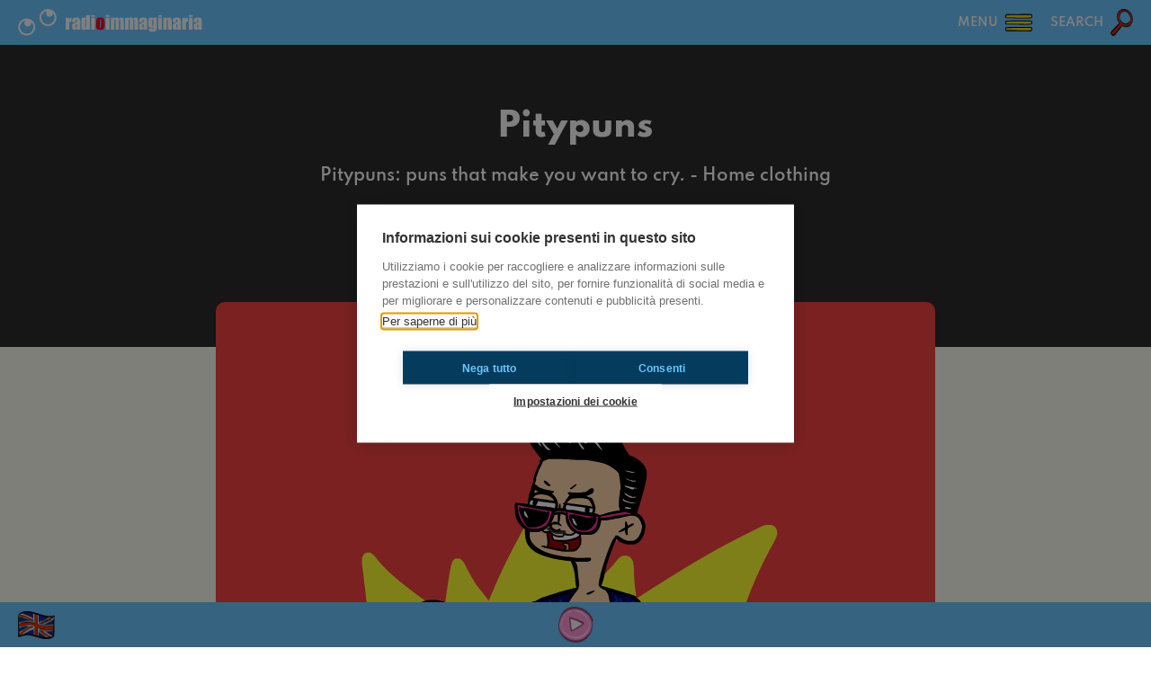

--- FILE ---
content_type: text/html; charset=UTF-8
request_url: https://radioimmaginaria.it/en/article/10413/pitypuns
body_size: 2366
content:
		<!DOCTYPE html>
		<html lang="it">
			<head>
				<meta charset="UTF-8" />
				<meta http-equiv="X-UA-Compatible" content="IE=edge" />
				<meta name="viewport" content="width=device-width, initial-scale=1.0, maximum-scale=1.0, user-scalable=0" />
				<title>Pitypuns - Radioimmaginaria</title>
				<meta name="description" content="Pitypuns: puns that make you want to cry. - Home clothing" />
				<meta name="keywords" content="nerd, pitypuns, puns"/>
				<meta name="robots" content="index,follow" />
				<link rel="canonical" href="https://radioimmaginaria.it/en/article/10413/pitypuns" />
				<meta property="og:locale" content="en_US" />
				<meta property="og:title" content="Pitypuns - Radioimmaginaria" />
				<meta property="og:description" content="Pitypuns: puns that make you want to cry. - Home clothing" />
				<meta property="og:site_name" content="Radioimmaginaria" />
				<link href="https://radioimmaginaria.it/assets/styles_358.css" rel="stylesheet" />
				<link href="https://radioimmaginaria.it/libs/swiper/styles.css" rel="stylesheet" />
				<link href="https://radioimmaginaria.it/libs/selectr/styles.css" rel="stylesheet" />
				<!--<link href="https://radioimmaginaria.it/libs/openplayer/styles.css" rel="stylesheet" />-->
				<link href="https://radioimmaginaria.it/libs/audioplayer/styles.css?3" rel="stylesheet" />
				<script src="https://radioimmaginaria.it/assets/global_358.js"></script>
				<script src="https://radioimmaginaria.it/libs/swiper/scripts.js"></script>
				<script src="https://radioimmaginaria.it/libs/selectr/scripts.js"></script>
				<!--<script src="https://radioimmaginaria.it/libs/openplayer/scripts.js"></script>-->
				<script src="https://radioimmaginaria.it/libs/audioplayer/scripts.js?3"></script>
										<script async src="https://www.googletagmanager.com/gtag/js?id=G-J9FEVKX5RD"></script>
						<script>(function(w,d,s,l,i){w[l]=w[l]||[];w[l].push({'gtm.start':
						new Date().getTime(),event:'gtm.js'});var f=d.getElementsByTagName(s)[0],
						j=d.createElement(s),dl=l!='dataLayer'?'&l='+l:'';j.async=true;j.src=
						'https://www.googletagmanager.com/gtm.js?id='+i+dl;f.parentNode.insertBefore(j,f);
						})(window,document,'script','dataLayer','GTM-5C5CG6F2');</script>
								<script type="text/javascript">
					var SEO_TITLE = "Pitypuns - Radioimmaginaria";
					var SEO_DESCRIPTION = "Pitypuns: puns that make you want to cry. - Home clothing";
					var SEO_KEYWORDS = "nerd, pitypuns, puns";
					var PATH = "https:\/\/radioimmaginaria.it\/";
					var PATHLANG = "https:\/\/radioimmaginaria.it\/en\/";
					var LOCALE = "en_US";
					var LANG = "en";
					var PAGE = "article";
					var PAGE_FULL = "article\/10413\/pitypuns";
					var MONTHS = ["January","February","March","April","May","June","July","August","September","October","November","December"];
					var WEEKDAYS = ["Monday","Tuesday","Wednesday","Thursday","Friday","Saturday","Sunday"];
					var ANALYTICS = "G-J9FEVKX5RD"				</script>
			</head>
			<body data-loading="true" data-playerstate="stopped">
				<header></header>
				<section id="menu"></section>
				<section id="search"></section>
				<main data-page="article" data-lang="en">
<section name="info" class="black">
	<h1>Pitypuns</h1>
	<div class="subtitle">Pitypuns: puns that make you want to cry. - Home clothing</div>
	<div class="info">
		Published by Ludovica Luvi F. on 2021-09-26 in Nerd	</div>
</section>
<section name="article" class="cream">
	<div class="text">
		<div class="icon" style="background-image: url(https://radioimmaginaria.it/assets/authors/1.png);"></div>
		<img alt="Article cover" class="preview" src="https://radioimmaginaria.it/images/uploads/contenuti/1631815533-5675.png" />
		<div class="content">
			<figure style="margin: 0 0 30px 0;"><img title="" alt="Decorative image" class="image" src="https://radioimmaginaria.it/images/uploads/contenuti/1631810148-5197.png" style="display: block;"></figure><div style="margin: 10px 0 30px 0;">We hardly know something about the <strong>Fish of the Desert</strong>: is he a mermaid? Or a lizard? Does he live in the sea or in the sand? Is he real or just a comic? Everything we know is that he wears a pouch and works for a misterious "Production". He is always on the run to find a new joke, indeed he loves JOKging! Here you can find last week's one!<br /><br />If you want to help him being more productive just send your PityPuns to <a href="/cdn-cgi/l/email-protection#176576737e787e7a7a76707e7976657e7657707a767e7b3974787a"><span class="__cf_email__" data-cfemail="fa889b9e93959397979b9d93949b88939bba9d979b9396d4999597">[email&#160;protected]</span></a><br /><br /><br />Illustrations by Asia Renna</div>		</div>
						<div class="tags">
												<div class="tag">nerd</div>
												<div class="tag">pitypuns</div>
												<div class="tag">puns</div>
									</div>
				<div class="share">
			Did you like it? Share it!			<a href="https://api.whatsapp.com/send?text=Pitypuns%3A+https%3A%2F%2Fradioimmaginaria.it%2Fen%2Fen%2Farticle%2F10413%2Fpitypuns" target="_blank">
				<button class="custom icon whatsapp"></button>
			</a>
			<a href="https://www.facebook.com/sharer.php?t=Pitypuns&u=https%3A%2F%2Fradioimmaginaria.it%2Fen%2Fen%2Farticle%2F10413%2Fpitypuns" target="_blank">
				<button class="custom icon facebook"></button>
			</a>
			<a href="https://twitter.com/intent/tweet?text=Pitypuns%3A+https%3A%2F%2Fradioimmaginaria.it%2Fen%2Fen%2Farticle%2F10413%2Fpitypuns" target="_blank">
				<button class="custom icon twitter"></button>
			</a>
		</div>
	</div>
</section>
				</main>
				<footer></footer>
				<section id="popup"></section>
			<script data-cfasync="false" src="/cdn-cgi/scripts/5c5dd728/cloudflare-static/email-decode.min.js"></script><script defer src="https://static.cloudflareinsights.com/beacon.min.js/vcd15cbe7772f49c399c6a5babf22c1241717689176015" integrity="sha512-ZpsOmlRQV6y907TI0dKBHq9Md29nnaEIPlkf84rnaERnq6zvWvPUqr2ft8M1aS28oN72PdrCzSjY4U6VaAw1EQ==" data-cf-beacon='{"version":"2024.11.0","token":"be0ca6b574f44ae4a181b7d6cf91fa02","r":1,"server_timing":{"name":{"cfCacheStatus":true,"cfEdge":true,"cfExtPri":true,"cfL4":true,"cfOrigin":true,"cfSpeedBrain":true},"location_startswith":null}}' crossorigin="anonymous"></script>
</body>
		<script>'undefined'=== typeof _trfq || (window._trfq = []);'undefined'=== typeof _trfd && (window._trfd=[]),_trfd.push({'tccl.baseHost':'secureserver.net'},{'ap':'cpbh-mt'},{'server':'sxb1plmcpnl491398'},{'dcenter':'sxb1'},{'cp_id':'4545892'},{'cp_cl':'8'}) // Monitoring performance to make your website faster. If you want to opt-out, please contact web hosting support.</script><script src='https://img1.wsimg.com/traffic-assets/js/tccl.min.js'></script></html>


--- FILE ---
content_type: text/css
request_url: https://radioimmaginaria.it/assets/styles_358.css
body_size: 29383
content:
@font-face{font-family:"RIImpact";src:url(fonts/impact.ttf) format("truetype")}@font-face{font-family:"Impacted";src:url(fonts/impacted.ttf) format("truetype")}@font-face{font-family:"Impact Unicode";src:url(fonts/impact-unicode.ttf) format("truetype")}@font-face{font-family:"Spartan";font-weight:100;src:url(fonts/Spartan-Thin.ttf) format("truetype")}@font-face{font-family:"Spartan";font-weight:200;src:url(fonts/Spartan-Light.ttf) format("truetype")}@font-face{font-family:"Spartan";font-weight:300;src:url(fonts/Spartan-Regular.ttf) format("truetype")}@font-face{font-family:"Spartan";src:url(fonts/Spartan-SemiBold.ttf) format("truetype")}@font-face{font-family:"Spartan";font-weight:500;src:url(fonts/Spartan-SemiBold.ttf) format("truetype")}@font-face{font-family:"Spartan";font-weight:600;src:url(fonts/Spartan-ExtraBold.ttf) format("truetype")}@font-face{font-family:"Spartan";font-weight:700;src:url(fonts/Spartan-ExtraBold.ttf) format("truetype")}@font-face{font-family:"Spartan";font-weight:800;src:url(fonts/Spartan-Black.ttf) format("truetype")}@font-face{font-family:"League Spartan Bold";src:url(fonts/leaguespartan-bold.ttf) format("truetype"),url(fonts/leaguespartan-bold.otf) format("opentype"),url(fonts/leaguespartan-bold.woff) format("woff")}:root{--color-white:#ffffff;--color-white-alpha7:#ffffffb3;--color-black:#2d2d2d;--color-darkblack:#1f1f1f;--color-lightblue:#6cc7ff;--color-lightblue-alpha4:#6cc7ff66;--color-blue:#0593de;--color-denimblue:#0068a8;--color-darkblue:#053c5e;--color-red:#ff5b5b;--color-salmon:#ff8267;--color-gold:#ffc107;--color-lightgrey:#dddddd;--color-grey:#878787;--color-darkgrey:#343434;--color-pink:#ff97d7;--color-yellow:#ffc107;--color-purple:#754db7;--color-green:#8bc34a;--color-cream:#fefff2;--section-padding-h:max(calc((var(--window-width) - 1200px) / 2), calc(var(--window-width) * 0.1));--section-padding-v:50px;--line-height:1.5;--header-height:50px;--footer-height:50px;--alert-height:0px;--input-height:60px;--button-color:#ffffff;--button-background:#e24b43;--button-border:#ab0000;--button-boxshadow:#ce0e0e;--button-textshadow:#a22a24;--button-background-light:#ff6159;--button-scale:1px;--contentslider-background:#ffffff;--contentslider-color:var(--color-black)}@media screen and (max-width:1000px){:root{--section-padding-h:calc(var(--window-width) * 0.05)}}*{box-sizing:border-box}break{display:block}break+break{margin-top:25px}html,body{width:100%;margin:0;color:var(--color-darkblue);font-family:Spartan,sans-serif;line-height:var(--line-height);background-color:var(--color-white);overscroll-behavior:none}body{font-size:var(--font-size);--page-height:calc(var(--window-height) - var(--header-height) - var(--footer-height) - var(--alert-height));--font-size:18px;--h1-font-size:calc(var(--font-size) * 2);--h2-font-size:calc(var(--font-size) * 1.5)}@media screen and (max-width:1000px){body{--font-size:16px}}@media screen and (max-width:750px){body{--font-size:15px}}input:not([type='checkbox']),select,.selectr-selected,textarea{width:100%;min-width:90%;line-height:30px;font-family:inherit;font-size:inherit;font-weight:initial;padding:10px 40px;color:var(--color-black);border:calc(var(--input-height) * 5 / 60) solid var(--color-lightblue-alpha4);background-clip:padding-box;border-radius:30px;outline:none;transition:border-color 0.2s ease-in-out;resize:none;cursor:pointer}@media screen and (max-width:750px){input:not([type='checkbox']),select,.selectr-selected,textarea{line-height:40px;border-width:3px}}input[type='date']{padding-right:10px;font-size:16px}input:not([type='checkbox']),select,.selectr-selected{height:var(--input-height);line-height:var(--input-height)}input:focus,select:focus,.selectr-selected[aria-expanded='true'],textarea:focus{border-color:var(--color-lightblue)}select,.selectr-selected{padding-top:6px;padding-bottom:6px}.selectr-options-container{color:var(--color-black);border:solid var(--color-lightblue);border-width:1px 5px 5px 5px;border-radius:0 0 30px 30px}@media screen and (max-width:750px){.selectr-options-container{border-width:1px 3px 3px 3px}}button{border:initial;background-color:initial;padding:0;color:inherit;font-family:inherit;cursor:pointer}h1,h2,h3,h4,h5,p{margin:0;padding:0}h1{font-weight:600;margin-bottom:30px;color:var(--color-red);font-size:var(--h1-font-size);line-height:1.3}@media screen and (max-width:1000px){h1{margin-bottom:15px}}h2{font-weight:600;margin-bottom:20px;font-size:var(--h2-font-size);line-height:1.3}.center{text-align:center;text-wrap:balance}.hidden{display:none}a{color:inherit}a[href='']{cursor:default}a.plain{display:inline-table;text-decoration:none}b{font-weight:600}body>header{position:sticky;top:calc(var(--alert-height) * -1);color:#FFF;margin-top:calc(var(--alert-height) * -1);z-index:1000;transition:margin-top 0.5s ease-in-out}body[data-headeralert='true']{--alert-height:40px}body[data-headeralert='true']:not([data-menu='true']):not([data-search='true'])>header{margin-top:0}body>header section[name='alert']{color:var(--color-white);background-color:var(--color-darkblue);height:var(--alert-height);line-height:var(--alert-height);overflow:hidden}body>header section[name='alert'] div.text{position:relative;height:100%;padding-left:50px}body>header section[name='alert'] div.text:before{content:"";position:absolute;top:0;left:0;width:40px;height:100%;background-color:var(--color-darkblue);box-shadow:0 0 10px 15px var(--color-darkblue);z-index:1}body>header section[name='alert'] div.text:after{content:"";position:absolute;top:10px;left:15px;display:block;width:20px;height:20px;background-color:var(--color-red);border-radius:15px;animation:header-alert-pulse 2s infinite;z-index:2}@keyframes header-alert-pulse{0%{transform:scale(.7);box-shadow:0 0 0 0 var(--color-lightblue)}50%{transform:scale(1);box-shadow:0 0 0 10px #fff0}100%{transform:scale(.7);box-shadow:0 0 0 0 #fff0}}body>header section[name='alert'] div.scrollable{position:absolute;top:0;left:calc(100% - 0px);display:inline-block;white-space:nowrap}body>header nav{display:grid;grid-template-columns:auto min-content min-content;grid-column-gap:20px;height:50px;padding:10px 20px;background-color:var(--color-lightblue);box-sizing:border-box}body>header nav button#logo{width:100%;height:100%;background-image:url(logo/full_eyes.svg?3);background-size:contain;background-position:left;background-repeat:no-repeat}body>header nav button#logo span{color:red}body>header nav div#menubutton,body>header nav div#searchbutton{position:relative;height:30px;transition:opacity 0.2s ease-in-out}body[data-loading='true']>header nav div#menubutton,body[data-loading='true']>header nav div#searchbutton{opacity:.3}body>header nav div#menubutton:before,body>header nav div#searchbutton:before{content:'';position:absolute;top:-5px;left:-10px;width:calc(100% + 20px);height:calc(100% + 15px);background-color:var(--color-darkblue);border-radius:10px 10px 0 0;opacity:0;transition:opacity 0.5s ease-in-out}body>header nav div#menubutton.active:before,body>header nav div#searchbutton.active:before{opacity:1}body>header nav div#menubutton button,body>header nav div#searchbutton button{position:relative;height:100%;background-position:right center;background-size:contain;background-repeat:no-repeat;font-weight:500;padding-right:35px;z-index:1}body>header nav div#menubutton button{padding-right:38px;background-image:url(general/icon_header_menu.svg?3)}body>header nav div#menubutton.active button{background-image:url(general/icon_header_menu_open.svg?3)}body>header nav div#searchbutton button{padding-right:33px;background-image:url(general/icon_header_search.svg)}body>header nav div#searchbutton.active button{background-image:url(general/icon_header_search_open.svg)}@media screen and (max-width:600px){body>header nav div#menubutton button,body>header nav div#searchbutton button{background-position:center}}@media screen and (max-width:600px){body>header nav div#menubutton span,body>header nav div#searchbutton span{display:none}}body>section#menu,body>section#search{position:fixed;top:-100%;left:0;color:var(--color-white);background-color:var(--color-darkblue);width:100%;height:calc(100% - 100px);padding:70px 20px 50px 20px;background-image:url(general/pattern_tech.png?3);background-size:cover;background-position:bottom center,center;background-repeat:no-repeat,no-repeat;overflow:auto;overscroll-behavior:contain;z-index:999;transition:top 1s ease-in-out}body>section#menu{text-align:center;text-wrap:balance;background-image:url(general/menu_bottom.png),url(general/pattern_tech.png?3);background-size:600px auto,cover}@media screen and (max-width:750px){body>section#menu{background-size:calc(var(--window-width) * 0.8) auto,cover}}body>section#menu.visible,body>section#search.visible{top:50px}body[data-headeralert='true']:not([data-menu='true']):not([data-search='true'])>section#menu.visible,body[data-headeralert='true']:not([data-menu='true']):not([data-search='true'])>section#search.visible{top:90px;height:calc(100% - 140px)}body>section#menu button.close,body>section#search button.close{position:absolute;top:10px;right:10px;width:40px;height:44px}body>section#menu div[data-section='links']{display:inline-block;margin:0 auto;height:calc(var(--window-height) - 330px);padding:15px 15px 100px 0;text-align:left;overflow:auto;user-select:none;overscroll-behavior:none;-webkit-mask-image:-webkit-gradient(linear,center top,center bottom,color-stop(.8,#000),color-stop(1,#0000))}@media screen and (max-width:750px){body>section#menu div[data-section='links']{padding:15px 15px calc(var(--window-width) * 0.28) 0;height:calc(calc(var(--window-height) - 150px) - calc(var(--window-width) * 0.28))}}body>section#menu div[data-section='links'] a,body>section#menu div[data-section='links'] div.link{position:relative;display:table;align-items:center;text-decoration:none;font-weight:500;font-size:25px;transition:text-shadow 0.5s ease-out;padding-left:20px;margin-bottom:15px;border-left:3px solid #fff0;cursor:pointer}@media screen and (max-width:750px){body>section#menu div[data-section='links'] a,body>section#menu div[data-section='links'] div.link{font-size:18px}}body>section#menu div[data-section='links']>a:hover,body>section#menu div[data-section='links']>div.link:hover,body>section#menu div[data-section='links']>div.link.active{text-shadow:0 0 20px var(--color-gold),0 0 10px var(--color-gold),0 0 10px var(--color-gold),0 0 10px var(--color-gold)}body>section#menu div[data-section='links'] a.new{padding-right:20px}body>section#menu div[data-section='links'] a.new:not(:hover){animation:menu-links-new 2s infinite}@keyframes menu-links-new{0%,50%,100%{text-shadow:0 0 20px var(--color-red),0 0 10px var(--color-red),0 0 10px var(--color-red),0 0 10px var(--color-red)}25%{text-shadow:none}}body>section#menu div[data-section='links'] a.new:before{content:'';display:block;position:absolute;top:0;left:0;width:14px;height:100%;background-image:url(general/new.png);background-repeat:no-repeat;background-position:center;border-radius:5px 0 0 5px;background-color:var(--color-red)}body>section#menu div[data-section='links'] a.new:after{content:'';display:block;position:absolute;top:0;right:0;width:14px;height:100%;background-image:url(general/new.png);background-repeat:no-repeat;background-position:center;border-radius:0 5px 5px 0;background-color:var(--color-red)}body>section#menu div[data-section='links'] div.link.active{border-color:var(--color-lightblue);border-top-left-radius:15px;margin-bottom:0}body>section#menu div[data-section='links'] div.submenu:not(.visible){display:none}body>section#menu div[data-section='links'] div.submenu a{border-left:3px solid var(--color-lightblue);color:var(--color-lightblue);font-size:18px;font-weight:400;padding:10px 0 10px 25px;margin-bottom:0}body>section#menu div[data-section='links'] div.submenu a:last-of-type{border-bottom-left-radius:15px;margin-bottom:15px}@media screen and (max-width:750px){body>section#menu div[data-section='links'] div.submenu a{font-size:15px}}body>section#menu div[data-section='links'] div.submenu a:first-child{padding-top:15px}body>section#menu a span,body>section#menu div.link span{vertical-align:middle}body>section#menu a button.icon,body>section#menu div.link button.icon{display:inline-block;width:29px;height:30px;margin-left:15px;border-radius:15px;background-color:#000;vertical-align:middle;transition:box-shadow 0.5s ease-out}body>section#menu a:hover button.icon,body>section#menu div.link:hover button.icon{box-shadow:0 0 20px var(--color-gold)}body>section#search div.input,body>main div.input{position:relative;display:table;width:100%;font-size:20px;max-width:700px;margin:0 auto}@media screen and (max-width:1000px){body>section#search div.input,body>main div.input{font-size:18px}}@media screen and (max-width:500px){body>section#search div.input,body>main div.input{font-size:15px}}@media screen and (max-width:350px){body>section#search div.input,body>main div.input{font-size:13px}}body>section#search div.input{margin-bottom:30px}@media screen and (max-width:750px){body>section#search div.input{margin-bottom:20px}}body>section#search div.searchbutton{text-align:center;text-wrap:balance;margin:-20px 0 30px 0}@media screen and (max-width:750px){body>section#search div.searchbutton{margin:-10px 0 20px 0}}body>section#search div.loadingtext{text-align:center;text-wrap:balance}body>section#search div.input label,body>main div.input label{position:absolute;top:0;left:0;width:100%;height:100%;color:var(--color-lightblue);line-height:var(--input-height);text-align:center;text-wrap:balance;font-weight:600;padding:0 40px;opacity:1;transition:opacity 0.2s linear;white-space:nowrap;overflow:hidden;text-overflow:ellipsis;cursor:pointer}@media screen and (max-width:1000px){body>section#search div.input label,body>main div.input label{font-weight:500}}@media screen and (max-width:750px){body>section#search div.input label,body>main div.input label{font-size:120%}}body>section#search div.input.icon label,body>main div.input.icon label{padding-right:60px}body>section#search div.input.nolabel label,body>main div.input.nolabel label{opacity:0}body>section#search div.input.focus label,body>main div.input.focus label{display:none}body>section#search div.input.icon input,body>main div.input.icon input{padding-right:60px;background-repeat:no-repeat;background-position:calc(100% - 15px) center;background-size:auto 70%}body>section#search div.input.icon.search input,body>main div.input.icon.search input{background-image:url(general/icon_search.png)}body>section#search div.input.icon.loading input,body>main div.input.icon.loading input{background-image:url(general/loading.svg)}body>section#search div.noresults{text-align:center;text-wrap:balance;color:var(--color-white-alpha7);font-size:20px}body>section#search div.results{display:grid;column-gap:15px;row-gap:10px;max-width:1500px;margin:0 auto}body>section#search div.results[data-cats='1']{grid-template-columns:100%}body>section#search div.results[data-cats='2']{grid-template-columns:calc(50% - 7.5px)}body>section#search div.results[data-cats='3']{grid-template-columns:calc(33.3% - 10px) calc(33.3% - 10px) calc(33.3% - 10px)}body>section#search div.results[data-cats='4']{grid-template-columns:calc(20% - 11.25px) calc(20% - 11.25px) calc(20% - 11.25px) calc(20% - 11.25px)}@media screen and (max-width:750px){body>section#search div.results[data-cats='1'],body>section#search div.results[data-cats='2'],body>section#search div.results[data-cats='3'],body>section#search div.results[data-cats='4']{grid-template-columns:100%}}body>section#search button[data-type]:not(.visible),body>section#search div.searchbutton:not(.visible),body>section#search div.loadingtext:not(.visible),body>section#search div.noresults:not(.visible),body>section#search div.results:not(.visible),body>section#search div.results div[data-type]:not(.visible),body>section#search div.results div[data-type][data-more='false'] div.more{display:none}body>section#search div.results div[data-type]{margin-top:20px}body>section#search div.results[data-cats='2'] div[data-type]{grid-column:1 / 3}body>section#search div.results[data-cats='3'] div[data-type]{grid-column:1 / 4}body>section#search div.results[data-cats='4'] div[data-type]{grid-column:1 / 5}@media screen and (max-width:750px){body>section#search div.results[data-cats='2'] div[data-type],body>section#search div.results[data-cats='3'] div[data-type],body>section#search div.results[data-cats='4'] div[data-type]{grid-column:initial}}body>section#search div.results div[data-type='articles'] div.verticallist{row-gap:50px}body>section#search div.results div[data-type] div.more{padding-top:15px;text-align:center;text-wrap:balance}body>main{position:relative;padding-bottom:50px;box-sizing:border-box;transition:opacity 0.2s linear;text-wrap:pretty}body>main.loading{opacity:0}body>main.loading:after{content:'';display:block;position:fixed;top:0;left:0;width:100%;height:100%}body>main section{position:relative;padding:var(--section-padding-v) var(--section-padding-h)}body>main section:not(.nobottomfix):not(:last-of-type){margin-bottom:-2px}body>main section.p-0{padding-left:0;padding-right:0}body>main section.eyes{background-image:url(general/icon_eyesup_dark.png);background-position:-2% -3%;background-size:25% auto;background-repeat:no-repeat}@media screen and (max-width:1000px){body>main section.eyes{background-size:50% auto}}body>main section.white{background-color:var(--color-white);color:var(--color-grey)}body>main section.white.shadow{box-shadow:0 0 20px 20px var(--color-white)}body>main section.blue{background-color:var(--color-darkblue);color:var(--color-white)}body>main section.blue.shadow{box-shadow:0 0 20px 20px var(--color-darkblue)}body>main section.blue h1{color:var(--color-pink)}body>main section.denimblue{background-color:var(--color-denimblue);color:var(--color-white)}body>main section.denimblue.shadow{box-shadow:0 0 20px 20px var(--color-denimblue)}body>main section.denimblue h1{color:var(--color-pink)}body>main section.red{background-color:var(--color-red);color:var(--color-white)}body>main section.red.shadow{box-shadow:0 0 20px 20px var(--color-red)}body>main section.red h1{color:var(--color-white)}body>main section.black{background-color:var(--color-black);color:var(--color-white)}body>main section.black.shadow{box-shadow:0 0 20px 20px var(--color-black)}body>main section.black h1{color:var(--color-pink)}body>main section.cream{background-color:var(--color-cream);color:var(--color-darkblue)}body>main section.cream.shadow{box-shadow:0 0 20px 20px var(--color-cream)}body>main section.cream h1{color:var(--color-red)}body>main section[data-shadow]{padding-bottom:calc(var(--window-width) * 0.1 + var(--section-padding-v))}body>main section[data-shadow]:after{content:'';position:absolute;bottom:0;left:0;width:100%;height:calc(var(--window-width) * 0.1);background-image:url(waves/white.svg);background-position:left bottom;background-repeat:no-repeat;background-size:contain}body button:not(.ch2-btn):not(.ch2-close-settings-btn):not(.custom):not(.icon){position:relative;color:var(--button-color);background-color:var(--button-background);border:solid var(--button-border);border-width:calc(4 * var(--button-scale)) calc(2.5 * var(--button-scale));border-radius:calc(30 * var(--button-scale));padding:calc(15 * var(--button-scale)) calc(25 * var(--button-scale));font-size:calc(16 * var(--button-scale));line-height:1;text-transform:uppercase;text-align:center;text-wrap:balance;text-decoration:none!important;transition:background-color 0.1s linear,transform 0.1s linear,box-shadow 0.05s linear;font-family:Spartan;font-weight:600;box-shadow:calc(6 * var(--button-scale)) calc(6 * var(--button-scale)) var(--button-boxshadow);text-shadow:calc(2.5 * var(--button-scale)) calc(2.5 * var(--button-scale)) calc(4 * var(--button-scale)) var(--button-textshadow);margin:calc(5 * var(--button-scale));cursor:pointer}@media screen and (max-width:1000px){body button:not(.ch2-btn):not(.ch2-close-settings-btn):not(.custom):not(.icon){--button-scale:0.75px}}body button:not(.ch2-btn):not(.ch2-close-settings-btn):not(.custom):not(.icon):hover{background-color:var(--button-background-light)}body button:not(.ch2-btn):not(.ch2-close-settings-btn):not(.custom):not(.icon):active{transform:translate(6px,6px)!important;box-shadow:none!important}body button:not(.ch2-btn):not(.ch2-close-settings-btn):not(.custom):not(.icon):before{content:"";position:absolute;top:4px;right:6px;width:22px;height:55%;background-image:url(general/button_reflection.svg);background-size:contain;background-position:top right;background-repeat:no-repeat;opacity:.5}@media screen and (max-width:1300px){body button:not(.ch2-btn):not(.ch2-close-settings-btn):not(.custom):not(.icon):before{top:3px;right:5px;width:15px}}body button:not(.ch2-btn):not(.ch2-close-settings-btn):not(.custom):not(.icon).grey{--button-background:#c1c1c1;--button-border:#737373;--button-boxshadow:#8b8b8b;--button-textshadow:#737373;--button-background-light:#d3d3d3}body button:not(.ch2-btn):not(.ch2-close-settings-btn):not(.custom):not(.icon).blue{--button-background:var(--color-lightblue);--button-border:#1974ad;--button-boxshadow:#368dc5;--button-textshadow:#1974ad;--button-background-light:#bee6ff}body button:not(.ch2-btn):not(.ch2-close-settings-btn):not(.custom):not(.icon).pink{--button-background:var(--color-pink);--button-border:#b14c8a;--button-boxshadow:#cb5fa2;--button-textshadow:#b14c8a;--button-background-light:#ffb4e2}body button:not(.ch2-btn):not(.ch2-close-settings-btn):not(.custom):not(.icon).yellow{--button-background:var(--color-yellow);--button-border:#a77800;--button-boxshadow:#d79e0c;--button-textshadow:#a77800;--button-background-light:#ffdb7e}body button:not(.ch2-btn):not(.ch2-close-settings-btn):not(.custom):not(.icon).purple{--button-background:var(--color-purple);--button-border:#3a2063;--button-boxshadow:#533387;--button-textshadow:#3a2063;--button-background-light:#8864c3}body button:not(.ch2-btn):not(.ch2-close-settings-btn):not(.custom):not(.icon).green{--button-background:var(--color-green);--button-border:#598526;--button-boxshadow:#71a337;--button-textshadow:#598526;--button-background-light:#aae566}body button.icon{display:block;width:58px;height:60px;background-size:contain;background-position:center;background-repeat:no-repeat;margin:0 auto;transition:all 0.2s ease-in-out}@media screen and (max-width:1300px){body button.icon:not(.staticsize){width:29px;height:30px}}body button.disabled{opacity:.3;cursor:default}body>main button.icon.swiper-button-disabled{opacity:0;cursor:default}body button.icon.arrow_down{background-image:url(buttons/arrow_down.png)}body button.icon.arrow_down_disabled{background-image:url(buttons/arrow_down_disabled.png)}body button.icon.arrow_left{background-image:url(buttons/arrow_left.png)}body button.icon.arrow_left_disabled{background-image:url(buttons/arrow_left_disabled.png)}body button.icon.arrow_right{background-image:url(buttons/arrow_right.png)}body button.icon.arrow_right_disabled{background-image:url(buttons/arrow_right_disabled.png)}body button.icon.arrow_up{background-image:url(buttons/arrow_up.png)}body button.icon.arrow_up_disabled{background-image:url(buttons/arrow_up_disabled.png)}body button.icon.close{background-image:url(buttons/close.png)}body button.icon.facebook{background-image:url(buttons/facebook.png)}body button.icon.play{background-image:url(buttons/play.png)}body button.icon.pause{background-image:url(buttons/pause.png)}body button.icon.volume{background-image:url(buttons/volume.png)}body button.icon.volume_low{background-image:url(buttons/volume_low.png)}body button.icon.volume_zero{background-image:url(buttons/volume_zero.png)}body button.icon.volume_mute{background-image:url(buttons/volume_mute.png)}body button.icon.share{background-image:url(buttons/share.png)}body button.icon.top{background-image:url(buttons/top.png)}body button.icon.twitter{background-image:url(buttons/twitter.png?1)}body button.icon.whatsapp{background-image:url(buttons/whatsapp.png)}body .horizontalslider{display:grid;width:100%;grid-template-columns:min-content auto min-content;column-gap:20px;align-items:center}@media screen and (max-width:750px){body .horizontalslider{column-gap:10px}}body .verticallist{display:grid;grid-template-columns:calc(25% - 22.5px) calc(25% - 22.5px) calc(25% - 22.5px) calc(25% - 22.5px);column-gap:30px;row-gap:30px}@media screen and (max-width:1300px){body .verticallist{grid-template-columns:calc(33.333% - 20px) calc(33.333% - 20px) calc(33.333% - 20px)}}@media screen and (max-width:1000px){body .verticallist{grid-template-columns:calc(50% - 15px) calc(50% - 15px)}}@media screen and (max-width:750px){body .verticallist{grid-template-columns:100%}}body .verticallist>*:only-child{grid-column:2 / 4}@media screen and (max-width:1300px){body .verticallist>*:only-child{grid-column:2 / 3}}@media screen and (max-width:1000px){body .verticallist>*:only-child{grid-column:auto}}body .verticallist[data-full='true']>*:only-child{grid-column:1 / 5}body .verticallist img{min-height:100px;background-color:var(--color-black)}body .articleslist .verticallist{row-gap:50px}body .horizontallist{display:grid;grid-template-columns:1fr 1fr 1fr;column-gap:20px;row-gap:20px}@media screen and (max-width:1300px){body .horizontallist{grid-template-columns:1fr 1fr}}@media screen and (max-width:1000px){body .horizontallist{grid-template-columns:1fr}}body .horizontallist a{display:grid;grid-template-columns:min-content auto}body>main div.loading{width:100%;height:200px;background-image:url(general/loading.svg);background-size:contain;background-repeat:no-repeat;background-position:center}body .contentslider .swiper-slide{position:relative;cursor:pointer}body .contentslider .swiper-slide.bullet,body .contentslider .swiper-slide.images{display:block;text-align:center;text-wrap:balance;text-decoration:none;font-weight:700;line-height:1.2;padding:15px 15px 40px 15px}body .contentslider .swiper-slide svg.arrow{position:absolute;bottom:0;left:calc(50% - 25px);height:30px;opacity:0}body .contentslider .swiper-slide.selected svg.arrow{opacity:1}body .contentslider .swiper-slide svg.arrow path{fill:var(--contentslider-background)}body .contentslider .swiper-slide.bullet img,body .contentslider .swiper-slide.images img{display:block;width:100%;max-width:250px;margin:0 auto 30px auto;transition:all 0.2s ease-in-out}body .contentslider .swiper-slide.bullet img{border-radius:50%}@media screen and (max-width:750px){body .contentslider .swiper-slide.bullet img,body .contentslider .swiper-slide.images img{margin-bottom:20px}}body .contentslider .swiper-slide.bullet:hover img,body .contentslider .swiper-slide.images:hover img{background-color:#FFF;box-shadow:0 0 10px #FFF}body .contentslider .swiper-slide.bullet.selected img,body .contentslider .swiper-slide.images.selected img{background-color:#FFF;box-shadow:0 0 10px 5px #FFF}body .contentsliderdetail{display:none;background-color:var(--contentslider-background);color:var(--contentslider-color);border-radius:20px;padding:30px;font-size:calc(var(--font-size) * 0.8);grid-template-columns:calc(50% - 25px) calc(50% - 25px);column-gap:50px;row-gap:30px}@media screen and (max-width:1000px){body .contentsliderdetail{font-size:calc(var(--font-size) * 1);grid-template-columns:100%}}@media screen and (max-width:750px){body .contentsliderdetail{font-size:inherit;padding:15px}}body .contentsliderdetail.selected{display:grid}body .contentsliderdetail div.fullwidth{grid-column:1 / 3}@media screen and (max-width:1000px){body .contentsliderdetail div.fullwidth{grid-column:initial}}body .contentsliderdetail h3{grid-column:1 / 3;margin-bottom:0;text-align:center;text-wrap:balance}body .articleslist[data-more='false'] div.more,body .articleslist div.more.loading button,body .podcastslist[data-more='false'] div.more,body .podcastslist div.more.loading button,body .videoslist[data-more='false'] div.more,body .videoslist div.more.loading button{display:none}body .articleslist div.more,body .podcastslist div.more,body .videoslist div.more{text-align:center;text-wrap:balance;margin-top:20px}body .articleslist div.more{margin-top:50px}body .videocontainer{width:100%}body .videocontainer img{display:block;width:100%;border-radius:20px}body .customcard,body .articlecard,body .podcastcard,body .videocard{position:relative;display:grid;width:100%;height:100%;margin:0 auto;grid-template-rows:min-content auto;text-decoration:none;font-size:calc(var(--font-size) * 0.8);border-radius:10px}body .verticallist .customcard,body .verticallist .articlecard,body .verticallist .podcastcard,body .verticallist .videocard{max-width:300px}body .articlecard{box-shadow:0 0 .5vw;color:var(--color-grey);text-align:center;text-wrap:balance}body .customcard img,body .articlecard img,body .podcastcard img,body .videocard img{display:block;width:100%;border-radius:10px 10px 0 0;border-bottom-width:0}body .horizontallist .customcard div.image,body .horizontallist .podcastcard div.image{position:relative;display:flex;align-items:center;border-radius:10px 0 0 10px;background-color:var(--color-black);overflow:hidden}body .horizontallist .customcard div.image div.background,body .horizontallist .podcastcard div.image div.background{position:absolute;top:0;left:0;width:100%;height:100%;background-size:cover;background-position:center;filter:blur(2px);opacity:.5}body .horizontallist .customcard div.image img,body .horizontallist .podcastcard div.image img{position:relative;height:120px;width:auto;border-radius:initial}body .horizontallist .articlecard img,body .horizontallist .videocard img{height:120px;width:auto;border-radius:10px 0 0 10px}@media screen and (max-width:1000px){body .horizontallist .articlecard img,body .horizontallist .customcard div.image img,body .horizontallist .podcastcard div.image img,body .horizontallist .videocard img{height:100px}}body .articlecard div.info,body .customcard div.info,body .podcastcard div.info,body .videocard div.info{display:grid;row-gap:15px;grid-template-rows:auto min-content;height:100%;background-color:var(--color-black);color:var(--color-white);border-radius:0 0 10px 10px;font-size:14px;padding:10px}body .horizontallist .articlecard div.info,body .horizontallist .customcard div.info,body .horizontallist .podcastcard div.info,body .horizontallist .videocard div.info{border-radius:0 10px 10px 0}body .articlecard div.info{background-color:#fafafa;color:var(--color-darkgrey);padding:15px 15px 40px 15px}body .customcard div.info,body .podcastcard div.info{color:var(--color-white);background-color:var(--color-blue);border-radius:0 0 10px 10px;text-align:center;text-wrap:balance;overflow-wrap:anywhere}@media screen and (max-width:750px){body .articlecard div.info,body .customcard div.info,body .podcastcard div.info{font-size:13px}}@media screen and (max-width:500px){body .articlecard div.info,body .customcard div.info,body .podcastcard div.info{font-size:12px}}body .customcard div.info,body .podcastcard div.info,body .videocard div.info{display:grid;row-gap:15px;grid-template-rows:auto min-content;height:100%}body .customcard.main div.info,body .podcastcard.main div.info{grid-template-rows:min-content auto;row-gap:5px}body .videocard div.info{background-color:var(--color-black);color:var(--color-white);border-radius:0 0 10px 10px}body .articlecard div.info div.category{color:var(--color-pink);font-weight:600;text-transform:uppercase}body .articlecard div.info div.title,body .customcard div.info div.title,body .podcastcard div.info div.title,body .videocard div.info div.title{font-weight:600;font-size:14px}body .horizontallist .articlecard div.info div.title,body .horizontallist .customcard div.info div.title,body .horizontallist .podcastcard div.info div.title,body .horizontallist .videocard div.info div.title{line-height:22px;max-height:44px;overflow:hidden;text-overflow:ellipsis;-webkit-line-clamp:2;display:-webkit-box;-webkit-box-orient:vertical;overflow-wrap:anywhere}@media screen and (max-width:1200px){body .articlecard div.info div.title,body .customcard div.info div.title,body .podcastcard div.info div.title,body .videocard div.info div.title{font-size:15px}}@media screen and (max-width:1000px){body .articlecard div.info div.title,body .customcard div.info div.title,body .podcastcard div.info div.title,body .videocard div.info div.title{font-size:14px}}@media screen and (max-width:750px){body .articlecard div.info div.title,body .customcard div.info div.title,body .podcastcard div.info div.title,body .videocard div.info div.title{font-size:13px}}@media screen and (max-width:500px){body .articlecard div.info div.title,body .customcard div.info div.title,body .podcastcard div.info div.title,body .videocard div.info div.title{font-size:12px}}body .articlecard div.info div.details,body .customcard div.info div.details,body .podcastcard div.info div.details,body .videocard div.info div.details{display:flex;justify-content:space-between;column-gap:10px}body .articlecard div.icon{position:absolute;bottom:-25px;width:100%;height:50px;background-image:url(authors/1.png);background-size:contain;background-position:center;background-repeat:no-repeat}body .customcard div.details,body .podcastcard div.details{color:var(--color-white-alpha7)}body .videocard div.date{padding:5px 0 0 28px;color:var(--color-white-alpha7);font-size:calc(var(--font-size) * 0.8);background-image:url(general/icon_calendar.png);background-position:left center;background-repeat:no-repeat;background-size:contain}body>main .playcover{position:relative;display:grid;align-items:center}body>main .playcover:after{content:'';position:absolute;top:0;left:0;width:100%;height:100%;background-image:url(buttons/play.png);background-position:center;background-repeat:no-repeat;background-size:auto 30%;opacity:1;transition:opacity 0.2s ease-in-out;cursor:pointer}body>main .playcover:hover:after{opacity:.7}body>main div.op-player div.op-controls button.op-controls__playpause{width:40px;height:40px;background-image:url(buttons/play.png);background-position:center;background-size:cover;background-repeat:no-repeat}body>main div.op-player div.op-controls button.op-controls__playpause.op-controls__playpause--pause{background-image:url(buttons/pause.png)}body section.photogallery{padding-left:0;padding-right:0;text-align:center;text-wrap:balance}body div.photogallery{position:relative;width:100%;margin-bottom:20px}body div.photogallery button.arrow_left{position:absolute;top:calc(50% - 30px);left:calc(var(--window-width) * 0.02);z-index:1}@media screen and (max-width:1300px){body div.photogallery button.arrow_left{top:calc(50% - 15px)}}body div.photogallery button.arrow_right{position:absolute;top:calc(50% - 30px);right:calc(var(--window-width) * 0.02);z-index:1}@media screen and (max-width:1300px){body div.photogallery button.arrow_right{top:calc(50% - 15px)}}body div.photogallery img{display:block;width:100%;cursor:pointer}body div.photogallery div.swiper-slide{transition:opacity 0.5s ease-in-out}body div.photogallery div.swiper-slide:not(.swiper-slide-active){opacity:.4}body section[name='sociallinks']{text-align:center;text-wrap:balance}body section[name='sociallinks'] div.list{display:flex;gap:5%;justify-content:center;align-items:center}@media screen and (max-width:700px){body section[name='sociallinks'] div.list{gap:10%}}body section[name='sociallinks'] div.list img{height:80px}@media screen and (max-width:700px){body section[name='sociallinks'] div.list img{height:45px}}body>footer{position:fixed;bottom:0;left:0;display:grid;grid-template-columns:100px auto 100px;grid-column-gap:20px;width:100%;height:50px;line-height:30px;padding:5px;background-color:var(--color-lightblue);box-sizing:border-box;z-index:1000}body>footer div#langchooser{position:absolute;background-color:#313131;bottom:-150px;left:0;width:80px;border:solid #6b6b6b;border-width:2px 2px 0 0;border-radius:0 10px 0 0;transition:bottom 0.2s ease-in-out}body>footer div#langchooser.visible{bottom:0}body>footer button#lang,body>footer div#langchooser button{width:41px;height:40px;margin-left:15px;background-position:center;background-size:contain;background-repeat:no-repeat;transition:opacity 0.3s ease-in-out}body[data-loading='true']>footer button#lang,body[data-loading='true']>footer div#langchooser button{opacity:.3}body>footer div#langchooser button{display:block;margin:15px auto}body>footer button#lang[data-lang='it'],body>footer div#langchooser button[data-lang='it']{background-image:url(general/flag_it.png)}body>footer button#lang[data-lang='en'],body>footer div#langchooser button[data-lang='en']{background-image:url(general/flag_en.png)}body>footer button.icon.play,body>footer button.icon.pause{width:40px;height:40px}body[data-loading='true']>footer button#player_play,body[data-playerstate='waiting']>footer button#player_play,body[data-loading='true']>footer button#player_pause{opacity:.3}body:not([data-playerstate='playing'])>footer button#player_pause,body[data-playerstate='playing']>footer button#player_play{display:none}body>footer button#totop{position:relative;top:50px;right:-20px;width:35px;height:36px;transition:top 0.5s ease-in-out}body>footer button#totop.visible{top:1px}body>section#popup{position:fixed;top:-200%;left:0;width:100%;height:100%;padding:30px;background-color:rgb(0 0 0 / .7);z-index:10000;box-shadow:0 0 50px 60px rgb(0 0 0 / .7);transition:top 1s ease-in-out}body>section#popup.visible{top:0}body>section#popup button.close{position:absolute;top:10px;right:10px}@media screen and (max-width:750px){body>section#popup button.close{top:20px;right:20px}}body>section#popup div.content{width:100%;height:100%;background-color:var(--color-white);border-radius:20px 0 20px 20px;overflow:hidden}body>section#popup[data-color='black'] div.content{background-color:var(--color-black)}body>section#popup div.content iframe{width:100%;height:100%;border:0}.ch2-icon-classic{bottom:50px!important}.ch2-style-dark.ch2-icon a svg{border:2px solid var(--color-darkblue)!important;background:var(--color-darkblue)!important}.ch2-style-dark.ch2-icon a svg:hover{border:2px solid var(--color-denimblue)!important;background:var(--color-denimblue)!important}body>main[data-page=''] section[name='popup']{position:fixed;top:0;left:0;width:var(--window-width);height:var(--window-height);padding:0;overflow:auto;overscroll-behavior:contain;transition:top 1s ease-in-out;z-index:9999}body>main[data-page=''] section[name='popup'].hidden{top:calc(var(--window-height) * 2)}body>main[data-page=''] section[name='popup'] button.close{position:absolute;top:20px;right:20px;width:50px;height:54px}@media screen and (max-width:1000px){body>main[data-page=''] section[name='popup'] button.close{top:10px;right:10px;width:40px;height:44px}}body>main[data-page=''] section[name='popup'] div.logo{grid-column:1 / 3;height:61px;background-image:url(logo/horizontal_white.png);background-position:center;background-size:contain;background-repeat:no-repeat}@media screen and (max-width:1000px){body>main[data-page=''] section[name='popup'] div.logo{grid-column:initial}}body>main[data-page=''] section[name='popup'] div.part:not(:first-child){margin-top:50px}@media screen and (max-width:1000px){body>main[data-page=''] section[name='popup'] div.part:not(:first-child){margin-top:30px}}body>main[data-page=''] section[name='popup'] div.content img{width:100%}body>main[data-page=''] section[name='popup'] div.content a.button,body>main[data-page=''] section[name='popup'] div.content button{display:table;margin:0 auto;text-decoration:none}body>main[data-page=''] section[name='splash']{padding:0;aspect-ratio:2.8}body>main[data-page=''] section[name='splash'] div.swiper-slide{position:relative;display:flex;align-items:center;justify-content:flex-end;min-height:50vh;padding:var(--section-padding-v) var(--section-padding-h) calc(var(--section-padding-v) + 50px) var(--section-padding-h)}@media screen and (max-width:750px){body>main[data-page=''] section[name='splash']{aspect-ratio:auto}body>main[data-page=''] section[name='splash'] div.swiper-slide{min-height:var(--page-height)}}body>main[data-page=''] section[name='splash'] div.swiper-slide div.background{position:absolute;top:0;left:0;width:100%;height:100%;background-size:cover;background-position:center;background-repeat:no-repeat}body>main[data-page=''] section[name='splash'] div.swiper-slide div.background.mobile{display:none}@media screen and (max-width:750px){body>main[data-page=''] section[name='splash'] div.swiper-slide div.background.desktop{display:none}body>main[data-page=''] section[name='splash'] div.swiper-slide div.background.mobile{display:block}}body>main[data-page=''] section[name='splash'] div.swiper-slide div.color{position:absolute;top:0;left:0;width:100%;height:100%;opacity:.8}body>main[data-page=''] section[name='splash'] div.swiper-slide div.color{background-color:rgb(0 0 0 / .4)}body>main[data-page=''] section[name='splash'] div.swiper-slide div.content{position:relative;text-align:right;z-index:1}@media screen and (max-width:750px){body>main[data-page=''] section[name='splash'] div.swiper-slide div.content{width:100%;text-align:center}}body>main[data-page=''] section[name='splash'] div.swiper-slide div.content div.title{font-weight:700;font-size:150%}@media screen and (min-width:750px){body>main[data-page=''] section[name='splash'] div.swiper-slide div.content div.title{font-size:39px}}@media screen and (min-width:750px) and (max-width:1300px){body>main[data-page=''] section[name='splash'] div.swiper-slide div.content div.title{font-size:3vw}}body>main[data-page=''] section[name='splash'] div.swiper-slide div.content div.description{margin:10px 0 20px 0}@media screen and (min-width:750px){body>main[data-page=''] section[name='splash'] div.swiper-slide div.content div.description{font-size:26px}}@media screen and (min-width:750px) and (max-width:1300px){body>main[data-page=''] section[name='splash'] div.swiper-slide div.content div.description{font-size:2vw}}body>main[data-page=''] section[name='splash'] div.swiper-paginator{position:absolute;width:calc(100% - 20px);bottom:calc(5% + 20px);left:10px;z-index:2;padding:0 var(--section-padding-h)}@media screen and (max-width:750px){body>main[data-page=''] section[name='splash'] div.swiper-paginator{text-align:center}}body>main[data-page=''] section[name='splash'] div.swiper-paginator span.swiper-pagination-bullet{position:relative;width:35px;height:35px;background-color:#FFF;border:4px solid #222;border-radius:50%;opacity:.5}body>main[data-page=''] section[name='splash'] div.swiper-paginator span.swiper-pagination-bullet.swiper-pagination-bullet-active{opacity:1}body>main[data-page=''] section[name='splash'] div.swiper-paginator span.swiper-pagination-bullet:after{position:absolute;content:'';width:13px;height:13px;top:7px;left:7px;background-color:#222;border-radius:50%;transition:top 0.2s linear,left 0.2s linear}body>main[data-page=''] section[name='splash'] div.swiper-paginator span.swiper-pagination-bullet.swiper-pagination-bullet-active:after{top:0;left:10px;width:15px;height:15px}body>main[data-page=''] section[name='splash'] div.arrow{position:absolute;left:0;bottom:10px;width:100%;height:5%;max-height:20px;background-image:url(general/arrow_down_white.png);background-size:contain;background-position:center;background-repeat:no-repeat;animation:index_splash__arrow 3s ease-in-out infinite;cursor:pointer;z-index:1}@keyframes index_splash__arrow{0%,30%,60%,100%{transform:translateY(0)}15%,45%{transform:translateY(-10px)}}body>main[data-page=''] section[name='about']{display:grid;grid-template-columns:calc(50% - 25px) calc(50% - 25px);column-gap:50px;width:100%;min-height:calc(var(--window-height) - 98px);background-image:url(muflo/thinking.png),url(general/icon_eyesup_dark.png?2);background-position:0 calc(100% - 10px),-20px -20px;background-size:auto 33%,25% auto;background-repeat:no-repeat,no-repeat}@media screen and (max-width:1300px){body>main[data-page=''] section[name='about']{background-size:17% auto,25% auto}}@media screen and (max-width:1000px){body>main[data-page=''] section[name='about']{min-height:initial;grid-template-columns:100%;row-gap:40px;background-size:17% auto,25% auto;background-position:0 70%,-20px -20px}}@media screen and (max-width:750px){body>main[data-page=''] section[name='about']{background-size:auto 14%,50% auto;background-position:0 calc(calc(100% - var(--window-width) * 0.68) - 50px),-20px -20px}}body>main[data-page=''] section[name='about'] div.text{align-self:center}body>main[data-page=''] section[name='about'] div.text h1{margin-bottom:20px;text-shadow:none}@media screen and (max-width:1000px){body>main[data-page=''] section[name='about'] div.text h1{margin-bottom:10px}}body>main[data-page=''] section[name='about'] div.text a{display:table;margin:30px auto 0 auto}@media screen and (max-width:1000px){body>main[data-page=''] section[name='about'] div.text a{margin-top:2vh}}body>main[data-page=''] section[name='about'] img{width:100%;background-image:url(home/about.png);border-radius:10px;align-self:center}@media screen and (max-width:1000px){body>main[data-page=''] section[name='about'] img{width:85%;margin-left:15%}}@media screen and (max-width:750px){body>main[data-page=''] section[name='about'] img{width:100%;margin-top:calc(var(--window-width) * 0.06);margin-left:0}}body>main[data-page=''] section[name='player']{display:grid;grid-template-columns:min-content auto;grid-template-rows:min-content auto 70px;column-gap:50px;row-gap:50px;width:100%;padding-bottom:calc(15vh + 30px);background-image:url(waves/blue.svg),url(muflo/record.png);background-position:left bottom,95% calc(100% - 4vh);background-repeat:no-repeat,no-repeat;background-size:100% 15vh,calc(15vh + 50px) auto}@media screen and (max-width:1000px){body>main[data-page=''] section[name='player']{grid-template-columns:25% auto;grid-template-rows:min-content auto 70px;column-gap:20px;row-gap:20px;padding-bottom:calc(15vh + 30px);background-size:100% 10vh,calc(10vh + 50px) auto;background-position:left bottom,95% calc(100% - 2.5vh)}}@media screen and (max-width:750px){body>main[data-page=''] section[name='player']{grid-template-columns:100%}}body>main[data-page=''] section[name='player'] h1{grid-column:1 / 3;margin-bottom:0}@media screen and (max-width:750px){body>main[data-page=''] section[name='player'] h1{grid-column:1 / 2}}body>main[data-page=''] section[name='player'] div.text{grid-column:1 / 3}@media screen and (max-width:750px){body>main[data-page=''] section[name='player'] div.text{grid-column:1 / 2}}body>main[data-page=''] section[name='player'] div.disc{position:relative;grid-row:3 / 5;padding:10px;margin:10px}@media screen and (max-width:750px){body>main[data-page=''] section[name='player'] div.disc{display:table;margin:auto;grid-column:1 / 2}}body>main[data-page=''] section[name='player'] div.disc img{display:block;border-radius:50%}@media screen and (max-width:1000px){body>main[data-page=''] section[name='player'] div.disc img{max-width:100%}}body>main[data-page=''] section[name='player'] div.disc div.progress{content:'';position:absolute;top:0;left:0;display:block;width:100%;height:100%;border-radius:50%;border:2px solid var(--color-lightgrey);transition:border-color 0.2s linear}body[data-playerstate='playing']>main[data-page=''] section[name='player'] div.disc div.progress{border-color:var(--color-darkblue)}body:not([data-playerstate='stopped'])>main[data-page=''] section[name='player'] div.disc div.progress{animation:index_player__progress 5s linear infinite}@keyframes index_player__progress{0%{transform:rotate(0)}100%{transform:rotate(360deg)}}body>main[data-page=''] section[name='player'] div.disc div.progress:after{content:'';display:block;width:17px;height:17px;margin:-10px auto 0 auto;background-color:var(--color-lightgrey);border-radius:50%;transition:background-color 0.2s linear}body[data-playerstate='playing']>main[data-page=''] section[name='player'] div.disc div.progress:after{background-color:var(--color-darkblue)}body>main[data-page=''] section[name='player'] div.waveon,body>main[data-page=''] section[name='player'] div.waveoff{width:100%;height:100%;background-image:url(player/waveoff.png);background-size:contain;background-position:center;background-repeat:no-repeat;transition:opacity 0.2s linear}body>main[data-page=''] section[name='player'] div.waveon{background-image:url(player/waveon.gif)}body[data-playerstate='waiting']>main[data-page=''] section[name='player'] div.waveoff,body[data-playerstate='waiting']>main[data-page=''] section[name='player'] div.controls button.play{opacity:.3}body[data-playerstate='playing']>main[data-page=''] section[name='player'] div.waveoff,body:not([data-playerstate='playing'])>main[data-page=''] section[name='player'] div.waveon,body[data-playerstate='playing']>main[data-page=''] section[name='player'] div.controls button.play,body:not([data-playerstate='playing'])>main[data-page=''] section[name='player'] div.controls button.pause{display:none}@media screen and (max-width:750px){body>main[data-page=''] section[name='player'] div.waveon,body>main[data-page=''] section[name='player'] div.waveoff{padding-bottom:15%}}body>main[data-page=''] section[name='shows'] div.horizontalslider{margin-top:30px}body>main[data-page=''] section[name='shows'] div.button{text-align:center;text-wrap:balance;margin-top:30px}body>main[data-page=''] section[name='podcasts'] div.horizontalslider{margin-top:30px}body>main[data-page=''] section[name='podcasts'] div.horizontalslider[data-loading='true'] button.arrow_left,body>main[data-page=''] section[name='podcasts'] div.horizontalslider[data-loading='true'] button.arrow_right{display:none}body>main[data-page=''] section[name='podcasts'] div.horizontalslider[data-loading='true'] div.swiper-container{grid-column:1 / 3}body>main[data-page=''] section[name='podcasts'] div.button{text-align:center;text-wrap:balance;margin-top:30px}body>main[data-page=''] section[name='videos'] div.featured{margin-top:30px}body>main[data-page=''] section[name='videos'] div.featured div.description{color:var(--color-white-alpha7)}body>main[data-page=''] section[name='videos'] div.videos{display:grid;grid-column:1 / 3;grid-template-columns:auto min-content;grid-template-rows:min-content auto min-content;column-gap:10px;row-gap:10px;align-items:center;margin-top:30px}body>main[data-page=''] section[name='videos'] div.videos div.main{display:block;border:0;width:calc((var(--window-width) - var(--section-padding-h) * 2) * 0.7 - 10px);height:calc(((var(--window-width) - var(--section-padding-h) * 2) * 0.7 - 10px) * 9 / 16);margin:auto;border-radius:10px;background-size:cover;background-position:center;transition:background-image 0.2s linear}body>main[data-page=''] section[name='videos'][data-more='false'] div.videos div.main{grid-column:1 / 3;width:calc(var(--window-width) - var(--section-padding-h) * 2);height:calc((var(--window-width) - var(--section-padding-h) * 2) * 9 / 16)}@media screen and (max-width:750px){body>main[data-page=''] section[name='videos'] div.videos div.main{grid-column:1 / 3;width:calc(var(--window-width) - var(--section-padding-h) * 2);height:calc((var(--window-width) - var(--section-padding-h) * 2) * 9 / 16)}}body>main[data-page=''] section[name='videos'][data-more='false'] div.videos div.vertical,body>main[data-page=''] section[name='videos'][data-more='false'] div.videos div.horizontal{display:none}body>main[data-page=''] section[name='videos'] div.videos div.vertical div.swiper-container{width:calc((var(--window-width) - var(--section-padding-h) * 2) * 0.3);height:calc((var(--window-width) - var(--section-padding-h) * 2) * 0.3 * 2 * 9 / 16 + 10px)}body>main[data-page=''] section[name='videos'] div.videos div.horizontal div.swiper-container div.swiper-slide{width:calc((var(--window-width) - var(--section-padding-h) * 2 - 88px) / 2);height:calc((var(--window-width) - var(--section-padding-h) * 2 - 88px) / 2 * 9 / 16)}@media screen and (max-width:500px){body>main[data-page=''] section[name='videos'] div.videos div.horizontal div.swiper-container div.swiper-slide{width:calc(var(--window-width) - var(--section-padding-h) * 2 - 78px);height:calc((var(--window-width) - var(--section-padding-h) * 2 - 78px) * 9 / 16)}}body>main[data-page=''] section[name='videos'] div.videos a{grid-column:1 / 3;place-self:center}body>main[data-page=''] section[name='videos'] div.videos div.vertical{display:grid;grid-template-rows:min-content auto min-content;row-gap:10px;align-items:center;justify-content:center}body>main[data-page=''] section[name='videos'] div.videos div.horizontal{display:none;width:100%;grid-template-columns:min-content auto min-content;column-gap:10px;align-items:center;justify-content:center;grid-column:1 / 3}@media screen and (max-width:750px){body>main[data-page=''] section[name='videos'] div.videos div.vertical{display:none}body>main[data-page=''] section[name='videos'] div.videos div.horizontal{display:grid}}body>main[data-page=''] section[name='videos'] div.videos div.swiper-container div.swiper-slide{margin:0 auto;border-radius:10px;background-size:cover;background-position:center;background-repeat:no-repeat;transition:background-image 0.2s linear;cursor:pointer}body>main[data-page=''] section[name='joinus1']{text-align:center;text-wrap:balance;padding-bottom:calc(10vh + 50px);background-image:url(waves/white.svg);background-position:left bottom;background-repeat:no-repeat;background-size:100% 10vh}body>main[data-page=''] section[name='joinus1'] img{display:block;width:150px;margin:0 auto 20px auto}body>main[data-page=''] section[name='articles']{display:grid;grid-template-columns:55% 40%;column-gap:5%;row-gap:50px;width:100%;padding-bottom:calc(18vh + 30px);background-image:url(waves/blue.svg),url(muflo/writer.png),url(general/icon_eyesup_dark.png?2);background-position:left bottom,0 44%,-20px 0;background-size:100% 15vh,13% auto,25% auto;background-repeat:no-repeat,no-repeat,no-repeat}@media screen and (max-width:1300px){body>main[data-page=''] section[name='articles']{grid-template-columns:40% 55%}}@media screen and (max-width:1000px){body>main[data-page=''] section[name='articles']{grid-template-columns:100%;background-position:left bottom,0 26%,-20px 0;background-size:100% 15vh,20% auto,50% auto}}@media screen and (max-width:750px){body>main[data-page=''] section[name='articles']{padding-bottom:calc(28vh + 30px);background-position:left bottom,0 92%,-20px 0;background-size:100% 15vh,auto calc(var(--window-width) * 0.33),50% auto}}body>main[data-page=''] section[name='articles'] div.text{align-self:center;padding-left:90px}@media screen and (max-width:1300px){body>main[data-page=''] section[name='articles'] div.text{padding-left:60px}}@media screen and (max-width:750px){body>main[data-page=''] section[name='articles'] div.text{padding-left:0}}@media screen and (max-width:1000px){body>main[data-page=''] section[name='articles'] div.text h1{margin-bottom:10px}}body>main[data-page=''] section[name='articles'] div.main{padding-right:90px}@media screen and (max-width:1300px){body>main[data-page=''] section[name='articles'] div.main{padding-right:60px}}@media screen and (max-width:750px){body>main[data-page=''] section[name='articles'] div.main{padding-right:0}}@media screen and (max-width:1000px){body>main[data-page=''] section[name='articles'] div.main a.articlecard{width:60%;margin:auto}}@media screen and (max-width:750px){body>main[data-page=''] section[name='articles'] div.main a.articlecard{width:100%;margin:auto}}body>main[data-page=''] section[name='articles'] div.horizontalslider{grid-column:1 / 3}@media screen and (max-width:1000px){body>main[data-page=''] section[name='articles'] div.horizontalslider{grid-column:1 / 2}}body>main[data-page=''] section[name='articles'] div.horizontalslider.hidden{display:none}body>main[data-page=''] section[name='articles'] div.horizontalslider div.swiper-container{width:100%}body>main[data-page=''] section[name='articles'] div.horizontalslider div.swiper-container div.swiper-slide{padding:10px 10px 35px 10px}body>main[data-page=''] section[name='articles'] a.all{grid-column:1 / 4;margin:auto}@media screen and (max-width:1000px){body>main[data-page=''] section[name='articles'] a.all{grid-column:initial}}body>main[data-page=''] section[name='events']{padding-bottom:calc(15vh + 30px);background-image:url(waves/white.svg);background-position:left bottom;background-repeat:no-repeat;background-size:100% 15vh}body>main[data-page=''] section[name='events'] div.horizontalslider{padding:50px}@media screen and (max-width:1000px){body>main[data-page=''] section[name='events'] div.horizontalslider{padding:35px 0}}body>main[data-page=''] section[name='events'] div.horizontalslider div.swiper-container{width:100%;max-width:1000px}@media screen and (max-width:750px){body>main[data-page=''] section[name='events'] div.horizontalslider div.swiper-container{max-width:300px}}body>main[data-page=''] section[name='events'] div.horizontalslider div.swiper-container div.swiper-slide{width:100%;padding:10px}body>main[data-page=''] section[name='events'] div.horizontalslider div.swiper-container div.swiper-slide a{display:grid;grid-template-rows:min-content auto;height:100%;background-color:var(--color-white);box-shadow:-10px 10px var(--color-black);border-radius:15px;overflow:hidden;color:inherit;line-height:1.2;border:1px solid var(--color-black);text-decoration:none}body>main[data-page=''] section[name='events'] div.horizontalslider div.swiper-container div.swiper-slide a div.preview{width:100%;color:var(--color-white);background-color:var(--color-pink);background-size:cover;background-position:center;background-repeat:no-repeat}body>main[data-page=''] section[name='events'] div.horizontalslider div.swiper-container div.swiper-slide a div.preview img{display:block;width:100%}body>main[data-page=''] section[name='events'] div.horizontalslider div.swiper-container div.swiper-slide a div.preview div.date{display:grid;width:100%;height:100%;padding:10px 15px;box-shadow:inset 0 -100px 100px -100px #000;text-shadow:0 2px 5px #000;font-size:22px;font-weight:600;text-transform:uppercase;align-content:end}@media screen and (max-width:1000px){body>main[data-page=''] section[name='events'] div.horizontalslider div.swiper-container div.swiper-slide a div.preview div.date{font-size:17px}}body>main[data-page=''] section[name='events'] div.horizontalslider div.swiper-container div.swiper-slide a div.preview div.date span{font-weight:800;font-size:40px;line-height:1.1}@media screen and (max-width:1000px){body>main[data-page=''] section[name='events'] div.horizontalslider div.swiper-container div.swiper-slide a div.preview div.date span{font-size:30px}}body>main[data-page=''] section[name='events'] div.horizontalslider div.swiper-container div.swiper-slide a div.preview div.date:not(.multiple) span{display:block}body>main[data-page=''] section[name='events'] div.horizontalslider div.swiper-container div.swiper-slide a div.info{padding:15px;color:var(--color-darkblue);font-weight:700;font-size:12px}body>main[data-page=''] section[name='events'] div.horizontalslider div.swiper-container div.swiper-slide a div.info div.title{font-size:16px;font-weight:600;margin-bottom:10px}body>main[data-page=''] section[name='events'] div.horizontalslider div.swiper-container div.swiper-slide a div.info div.place,body>main[data-page=''] section[name='events'] div.horizontalslider div.swiper-container div.swiper-slide a div.info div.time{background-image:url(general/icon_place.png?1);background-size:auto 20px;background-position:left center;background-repeat:no-repeat;padding-left:25px;margin-top:5px;line-height:2;text-transform:uppercase}@media screen and (max-width:750px){body>main[data-page=''] section[name='events'] div.horizontalslider div.swiper-container div.swiper-slide a div.info div.place,body>main[data-page=''] section[name='events'] div.horizontalslider div.swiper-container div.swiper-slide a div.info div.time{font-size:10px;font-weight:600}}body>main[data-page=''] section[name='events'] div.horizontalslider div.swiper-container div.swiper-slide a div.info div.time{background-image:url(general/icon_time.png?1)}body>main[data-page=''] section[name='events'] a.all{display:table;margin:0 auto}body>main[data-page=''] section[name='projects']{background-image:url(general/icon_eyesup_dark.png?2);background-position:-20px 0;background-size:25% auto;background-repeat:no-repeat}body>main[data-page=''][data-lang='en'] section[name='projects']{padding-bottom:calc(15vh + 30px);background-image:url(waves/red.svg);background-position:left bottom;background-repeat:no-repeat;background-size:100% 15vh}@media screen and (max-width:1000px){body>main[data-page=''] section[name='projects']{background-size:50% auto}}body>main[data-page=''] section[name='projects'] div.text{padding:50px calc(var(--window-width) * 0.1) 30px calc(var(--window-width) * 0.1)}@media screen and (max-width:1000px){body>main[data-page=''] section[name='projects'] div.text{padding:50px calc(var(--window-width) * 0.05) 30px calc(var(--window-width) * 0.05)}}body>main[data-page=''] section[name='projects'] div.horizontalslider{padding:50px 0}body>main[data-page=''] section[name='projects'] div.horizontalslider a img{display:block;width:100%;border-radius:50%;margin:0 auto}body>main[data-page=''] section[name='projects'] div.list button.arrow_left{position:absolute;left:3%;top:38%;z-index:100}@media screen and (max-width:750px){body>main[data-page=''] section[name='projects'] div.list button.arrow_left{top:53%}}body>main[data-page=''] section[name='projects'] div.list button.arrow_right{position:absolute;right:3%;top:38%;z-index:100}@media screen and (max-width:750px){body>main[data-page=''] section[name='projects'] div.list button.arrow_right{top:53%}}body>main[data-page=''] section[name='projects'] div.list div.swiper-container{position:relative;width:100%;padding-bottom:5px}body>main[data-page=''] section[name='projects'] div.list div.swiper-container a.swiper-slide{display:grid;justify-items:center;padding:0;transition:all 0.5s ease-in-out}body>main[data-page=''] section[name='projects'] div.list div.swiper-container img{position:relative;display:block;width:100%;border-radius:50%;border:2px solid var(--color-white);transition:all 0.5s ease-in-out;z-index:2}body>main[data-page=''] section[name='projects'] div.list div.swiper-container a.swiper-slide.swiper-slide-active img,body>main[data-page=''] section[name='projects'] div.list div.swiper-container a.swiper-slide.swiper-slide-duplicate-active img{width:100%;box-shadow:0 0 0 5px var(--color-red)}@media screen and (max-width:1000px){body>main[data-page=''] section[name='projects'] div.list div.swiper-container a.swiper-slide.swiper-slide-active img,body>main[data-page=''] section[name='projects'] div.list div.swiper-container a.swiper-slide.swiper-slide-duplicate-active img{box-shadow:0 0 0 3px var(--color-red)}}body>main[data-page=''] section[name='partnerships']{padding-bottom:calc(25vh + 30px);background-image:url(waves/red.svg),url(muflo/rollercoaster.png?2);background-position:left bottom,right 100%;background-repeat:no-repeat,no-repeat;background-size:100% 15vh,auto 35%}@media screen and (max-width:750px){body>main[data-page=''] section[name='partnerships']{background-size:100% 15vh,32% auto}}@media screen and (max-width:500px){body>main[data-page=''] section[name='partnerships']{background-size:100% 15vh,auto 21%}}body>main[data-page=''] section[name='partnerships'] div.horizontalslider{padding:50px 0}body>main[data-page=''] section[name='partnerships'] div.horizontalslider a img{display:block;width:100%;border-radius:50%;margin:0 auto}@media screen and (max-width:750px){body>main[data-page=''] section[name='partnerships'] div.horizontalslider a img{max-width:200px}}body>main[data-page=''] section[name='partnerships'] button{margin:auto}body>main[data-page=''] section[name='joinus2']{padding:0}body>main[data-page=''] section[name='joinus2'] img{display:block;width:98%;margin:0 1% 2px 1%;border-radius:20px}@media screen and (max-width:750px){body>main[data-page=''] section[name='joinus2'] img{width:calc(100% - 40px);margin:0 20px}}body>main[data-page=''] section[name='joinus2'] div.text{position:absolute;top:0;left:0;width:100%;height:100%;padding-left:72%;padding-right:5%;padding-top:5%;text-align:center;text-wrap:balance;font-size:1.6vw;font-weight:500}@media screen and (max-width:750px){body>main[data-page=''] section[name='joinus2'] div.text{position:initial;padding:40px 20px;font-size:inherit}}body>main[data-page=''] section[name='newsletter']{--section-padding-h:calc(var(--window-width)* 0.1)}body>main[data-page=''] section[name='newsletter'] div.postit{display:grid;padding:0 8% 0 10%;grid-template-columns:55% 40%;column-gap:5%;align-items:center;background-image:url(home/newsletter_horizontal.png);background-size:contain;background-position:center;background-repeat:no-repeat;width:calc(var(--window-width) - var(--section-padding-h) * 2);height:calc((var(--window-width) - var(--section-padding-h) * 2) * 0.5);color:var(--color-black)}@media screen and (max-width:1300px){body>main[data-page=''] section[name='newsletter']{--section-padding-h:50px;--input-height:50px}}@media screen and (max-width:1000px){body>main[data-page=''] section[name='newsletter']{--section-padding-h:20px;--input-height:40px}}@media screen and (max-width:750px){body>main[data-page=''] section[name='newsletter'] div.postit{display:flex;align-items:center}body>main[data-page=''] section[name='newsletter'] div.postit{height:calc((var(--window-width) - var(--section-padding-h) * 2) * 1.1);background-image:url(home/newsletter_vertical.png);padding:calc(var(--window-width) * 0.15) calc(var(--window-width) * 0.1) calc(var(--window-width) * 0.15) calc(var(--window-width) * 0.14)}}body>main[data-page=''] section[name='newsletter'] div.postit div.text{text-align:center;text-wrap:balance;font-size:calc(var(--window-width) * 0.012);transform:rotate(2.5deg)}@media screen and (max-width:1000px){body>main[data-page=''] section[name='newsletter'] div.postit div.text{font-size:calc(var(--window-width) * 0.016)}}@media screen and (max-width:750px){body>main[data-page=''] section[name='newsletter'] div.postit div.text{font-size:calc(var(--window-width) * 0.03)}}body>main[data-page=''] section[name='newsletter'] div.postit div.text input[type='text'],body>main[data-page=''] section[name='newsletter'] div.postit div.text input[type='email']{font-size:22.5px;line-height:45px;padding:0 20px 3px 20px;margin-top:15px}@media screen and (max-width:1500px){body>main[data-page=''] section[name='newsletter'] div.postit div.text input[type='text'],body>main[data-page=''] section[name='newsletter'] div.postit div.text input[type='email']{font-size:calc(var(--window-width) * 0.015);line-height:calc(var(--window-width) * 0.03);padding:0 20px calc(var(--window-width) * 0.002) 20px;margin-top:calc(var(--window-width) * 0.01)}}@media screen and (max-width:750px){body>main[data-page=''] section[name='newsletter'] div.postit div.text input[type='text'],body>main[data-page=''] section[name='newsletter'] div.postit div.text input[type='email']{line-height:calc(var(--window-width) * 0.06);font-size:calc(var(--window-width) * 0.03);padding:0 30px calc(var(--window-width) * 0.002) 30px;margin-top:calc(var(--window-width) * 0.03)}}body>main[data-page=''] section[name='newsletter'] div.postit div.text label{display:grid;width:80%;margin:calc(var(--window-width) * 0.01) auto;color:var(--color-pink);grid-template-columns:min-content auto;column-gap:10px;font-size:calc(var(--window-width) * 0.01);align-items:center;cursor:pointer}@media screen and (max-width:1000px){body>main[data-page=''] section[name='newsletter'] div.postit div.text label{width:100%;font-size:calc(var(--window-width) * 0.014)}}@media screen and (max-width:750px){body>main[data-page=''] section[name='newsletter'] div.postit div.text label{font-size:calc(var(--window-width) * 0.03);margin:calc(var(--window-width) * 0.04) auto}}body>main[data-page=''] section[name='newsletter'] div.postit div.text label input[type='checkbox']{position:relative;appearance:none;width:20px;height:20px}body>main[data-page=''] section[name='newsletter'] div.postit div.text label input[type='checkbox']:before{content:'';display:block;width:100%;height:100%;box-shadow:0 0 0 2px var(--color-pink);background-color:var(--color-white);transition:background-color 0.2s ease-in-out}body>main[data-page=''] section[name='newsletter'] div.postit div.text label input[type='checkbox']:checked:before{background-color:var(--color-pink)}body>main[data-page=''] section[name='newsletter'] div.postit div.text label input[type='checkbox']:after{content:'';display:block;position:absolute;top:-10px;left:1px;width:16px;height:8px;border:solid var(--color-white);border-width:0 0 2px 2px;transform:rotate(-45deg);opacity:0;transition:top 0.2s ease-in-out,opacity 0.2s ease-in-out}body>main[data-page=''] section[name='newsletter'] div.postit div.text label input[type='checkbox']:checked:after{top:2px;opacity:1}body>main[data-page=''] section[name='newsletter'] div.postit div.text label span{text-align:left}body>main[data-page=''] section[name='newsletter'] div.postit img{width:100%}@media screen and (max-width:750px){body>main[data-page=''] section[name='newsletter'] div.postit img{display:none}}body>main[data-page=''] section[name='newsletter']>img{display:none;width:70%;margin:calc(var(--window-width) * 0.04) auto}@media screen and (max-width:750px){body>main[data-page=''] section[name='newsletter']>img{display:block}}body>main[data-page=''] section[name='app']{display:grid;grid-template-columns:25% 70%;column-gap:5%;row-gap:20px;align-items:center;padding-bottom:calc(15vh + 30px);background-image:url(waves/black.svg),url(muflo/record.png);background-size:100% 15vh,auto 40%;background-repeat:no-repeat,no-repeat;background-position:left bottom,bottom right}@media screen and (max-width:750px){body>main[data-page=''] section[name='app']{grid-template-columns:100%;background-size:100% 15vh,23% auto}}body>main[data-page=''] section[name='app'] img{width:100%}@media screen and (max-width:750px){body>main[data-page=''] section[name='app'] img{width:90%;max-width:150px;margin:auto}}body>main[data-page=''] section[name='app'] div.text{text-align:center;text-wrap:balance}body>main[data-page=''] section[name='app'] div.text h1{margin-bottom:15px}body>main[data-page=''] section[name='app'] div.text img{display:inline-block;margin:30px 10px 0 10px;width:30%;max-width:500px;border-radius:10px;transition:opacity 0.2s ease-in-out}@media screen and (max-width:750px){body>main[data-page=''] section[name='app'] div.text img{border-radius:10px}}body>main[data-page=''] section[name='app'] div.text img:hover{opacity:.7}body>main[data-page=''] section[name='footer']{text-align:center;text-wrap:balance;padding:30px 20px;font-size:20px;line-height:1.3;font-weight:300}@media screen and (max-width:750px){body>main[data-page=''] section[name='footer']{font-size:14px}}body>main[data-page=''] section[name='footer'] img.logo{width:100px;margin-bottom:20px}body>main[data-page=''] section[name='footer'] div.name{font-weight:700;margin-bottom:10px;letter-spacing:1px}body>main[data-page=''] section[name='footer'] div.social{display:flex;gap:20px;place-content:center;margin:30px 0}body>main[data-page=''] section[name='footer'] div.social img{display:block;width:60px;max-width:100%;transition:opacity 0.2s linear}body>main[data-page=''] section[name='footer'] div.social img:hover{opacity:.6}body>main[data-page=''] section[name='footer'] div.newspaper{font-size:80%;margin-top:10px}body>main[data-page='app_auth'] section[name='page'] div.content{display:grid;grid-template-columns:calc(60% - 10px) calc(40% - 10px);grid-column-gap:20px;grid-row-gap:50px}body>main[data-page='app_auth'] section[name='page'] div.content div.button{margin-top:20px;text-align:center;text-wrap:balance}body>main[data-page='app_auth'] section[name='page'] div.content div.videocontainer{align-self:center}@media screen and (max-width:1000px){body>main[data-page='app_auth'] section[name='page'] div.content{grid-template-columns:100%}}body>main[data-page='arcodichiara'] section[name='intro']{display:grid;align-content:end;min-height:var(--page-height);text-align:center;text-wrap:balance;background-image:url(projects/arcodichiara/background_intro.png);background-size:cover;background-position:left;background-repeat:no-repeat}body>main[data-page='arcodichiara'] section[name='intro'] div.content{display:grid;grid-template-rows:auto min-content;row-gap:50px;width:100%;height:100%;max-width:1000px;margin:0 auto}body>main[data-page='arcodichiara'] section[name='intro'] div.content img{display:block;width:90%;max-height:300px;margin:0 auto;object-fit:contain}body>main[data-page='arcodichiara'] section[name='intro'] div.content h1{color:#f7c00a}body>main[data-page='arcodichiara'] section[name='case'] div.content{display:grid;grid-template-columns:calc(50% - 25px) calc(50% - 25px);column-gap:50px;row-gap:50px}@media screen and (max-width:1000px){body>main[data-page='arcodichiara'] section[name='case'] div.content{grid-template-columns:100%}}body>main[data-page='arcodichiara'] section[name='case'] div.content h1{color:#f7c00a}body>main[data-page='arcodichiara'] section[name='case'] div.content img{width:100%;border-radius:10px}body>main[data-page='arcodichiara'] section[name='purpose']{text-align:center;text-wrap:balance;color:#2d2d2d;background-image:url(projects/arcodichiara/background_purpose.png);background-size:cover;background-position:top center;background-repeat:no-repeat}body>main[data-page='arcodichiara'] section[name='purpose'] h1{color:#FFF}body>main[data-page='arcodichiara'] section[name='purpose'] div.content{width:100%;max-width:700px;font-weight:500;margin:0 auto}body>main[data-page='arcodichiara'] section[name='listen']{text-align:center;text-wrap:balance;background-image:url(projects/arcodichiara/background_listen.png);background-size:cover;background-position:center;background-repeat:no-repeat}body>main[data-page='arcodichiara'] section[name='listen'] h1{color:#f7c00a}body>main[data-page='arcodichiara'] section[name='listen'] div.content{width:100%;max-width:700px;margin:0 auto}body>main[data-page='arcodichiara'] section[name='listen'] div.content div.buttons{display:inline-grid;grid-template-columns:auto auto;column-gap:50px;row-gap:20px;margin-top:20px}@media screen and (max-width:1000px){body>main[data-page='arcodichiara'] section[name='listen'] div.content div.buttons{grid-template-columns:100%}}body>main[data-page='arcodichiara'] section[name='listen'] div.content div.buttons button{padding:10px 25px}body>main[data-page='arcodichiara'] section[name='listen'] div.content div.buttons button img{height:35px}body>main[data-page='arcodichiara'] section[name='listen'] div.content img.quote{width:100%;margin-top:50px;max-width:500px}body>main[data-page='arcodichiara'] section[name='speakers']{color:#f7c00a}body>main[data-page='arcodichiara'] section[name='speakers'] .contentslider .swiper-slide.selected img{background-color:#f7c00a;box-shadow:0 0 10px 5px #f7c00a}body>main[data-page='arcodichiara'] section[name='soundtrack'] div.content h1{color:#f7c00a}body>main[data-page='arcodichiara'] section[name='soundtrack'] div.content{display:grid;grid-template-columns:calc(50% - 25px) calc(50% - 25px);column-gap:50px;row-gap:50px}@media screen and (max-width:1000px){body>main[data-page='arcodichiara'] section[name='soundtrack'] div.content{grid-template-columns:100%}}body>main[data-page='arcodichiara'] section[name='credits']{text-align:center;text-wrap:balance;color:#2d2d2d;font-weight:500;background-image:url(projects/arcodichiara/background_credits.png);background-size:cover;background-position:center;background-repeat:no-repeat}body>main[data-page='arcodichiara'] section[name='credits'] h1{color:inherit}body>main[data-page='arcodichiara'] section[name='credits'] div.content{width:100%;max-width:700px;margin:0 auto}body>main[data-page='article'] section[name='info']{text-align:center;text-wrap:balance;padding-bottom:140px}body>main[data-page='article'] section[name='info'] h1{max-width:800px;color:var(--color-white);font-weight:700;line-height:1.2;margin:20px auto 10px auto}body>main[data-page='article'] section[name='info'] div.subtitle{max-width:800px;font-weight:500;margin:20px auto}body>main[data-page='article'] section[name='info'] div.info{max-width:800px;font-size:12px;margin:0 auto;color:var(--color-white-alpha7)}body>main[data-page='article'] section[name='article']{padding-top:100px}body>main[data-page='article'] section[name='article'] div.text{position:relative;max-width:800px;margin:-150px auto 0 auto}body>main[data-page='article'] section[name='article'] div.text div.icon{position:absolute;top:-48px;left:0;width:100%;height:96px;background-repeat:no-repeat;background-position:center;background-size:contain}body>main[data-page='article'] section[name='article'] div.text img{width:100%;border-radius:10px}body>main[data-page='article'] section[name='article'] div.text div.content{padding-top:30px}body>main[data-page='article'] section[name='article'] div.text iframe{border:0;width:100%;margin:20px 0;background-color:var(--color-black)}body>main[data-page='article'] section[name='article'] div.tags{margin-top:20px}body>main[data-page='article'] section[name='article'] div.tags div.tag{display:inline-block;background-color:var(--color-pink);padding:5px 10px 0 10px;color:var(--color-white);font-size:14px;font-weight:600;margin-bottom:5px;text-transform:uppercase}body>main[data-page='article'] section[name='article'] div.text div.share{display:inline-flex;align-items:center;margin-top:20px;color:var(--color-lightblue);font-weight:700}body>main[data-page='article'] section[name='article'] div.text div.share button{margin-left:20px}body>main[data-page='article'] section[name='more']{padding-top:0}body>main[data-page='article'] section[name='more'] div.text{text-align:center;text-wrap:balance;font-weight:700;color:var(--color-pink);margin-bottom:20px}body>main[data-page='article'] section[name='more'] div.articles{display:grid;grid-template-columns:31% 31% 31%;column-gap:3.5%;row-gap:45px}@media screen and (max-width:750px){body>main[data-page='article'] section[name='more'] div.articles{width:90%;grid-template-columns:100%;margin:auto}}body>main[data-page='articles'] section[name='articles']{background-image:url(muflo/writer.png);background-position:0 calc(var(--window-height) * 0.25);background-size:10% auto;background-repeat:no-repeat}@media screen and (max-width:1300px){body>main[data-page='articles'] section[name='articles']{background-position:0 calc(var(--window-height) * 0.2);background-size:13% auto}}@media screen and (max-width:1000px){body>main[data-page='articles'] section[name='articles']{background-image:initial;background-position:initial;background-size:initial;background-repeat:initial}}body>main[data-page='articles'] section[name='articles'] div.filters{display:grid;grid-template-columns:32% calc(17% - 15px) calc(17% - 15px) calc(17% - 15px) calc(17% - 15px);margin:30px 0 50px 0;column-gap:15px;row-gap:15px}@media screen and (max-width:1300px){body>main[data-page='articles'] section[name='articles'] div.filters{grid-template-columns:calc(25% - 11.25px) calc(25% - 11.25px) calc(25% - 11.25px) calc(25% - 11.25px)}}@media screen and (max-width:1000px){body>main[data-page='articles'] section[name='articles'] div.filters{grid-template-columns:calc(48.5% - 7.5px) calc(48.5% - 7.5px)}}@media screen and (max-width:300px){body>main[data-page='articles'] section[name='articles'] div.filters{grid-template-columns:100%}}@media screen and (min-width:1301px) and (max-width:1550px){body>main[data-page='articles'] section[name='articles'] div.filters div.input{font-size:15px}}@media screen and (max-width:1300px){body>main[data-page='articles'] section[name='articles'] div.filters div.input{grid-column:1 / 5}}@media screen and (max-width:1000px){body>main[data-page='articles'] section[name='articles'] div.filters div.input{grid-column:1 / 3}}@media screen and (max-width:300px){body>main[data-page='articles'] section[name='articles'] div.filters div.input{grid-column:initial}}body>main[data-page='articles'] section[name='articles'] div.filters button{width:100%;margin:0}body>main[data-page='articles'] section[name='articles'] div.verticallist{row-gap:50px}body>main[data-page='articles'] section[name='articles'] div.more{margin-top:50px;text-align:center;text-wrap:balance}body>main[data-page='articles'] section[name='articles'] div.more[data-more='false'] button,body>main[data-page='articles'] section[name='articles'] div.more.loading button{display:none}body>main[data-page='comunedibologna'] section[name='page']{background-image:url(general/icon_eyesup_light.png);background-position:-20px -20px;background-size:25% auto;background-repeat:no-repeat}body>main[data-page='comunedibologna'] section[name='page'] img.logo{display:block;height:100px;margin:0 auto}body>main[data-page='comunedibologna'] section[name='page'] h1{color:inherit;margin-top:20px;text-align:center;text-wrap:balance}body>main[data-page='comunedibologna'] section[name='page'] div.text{text-align:center;text-wrap:balance}body>main[data-page='comunedibologna'] section[name='projects'] div.contentsliderdetail[data-id='narrazionimultimediali'] div.text,body>main[data-page='comunedibologna'] section[name='projects'] div.contentsliderdetail[data-id='narrazionimultimediali'] div.articleslist,body>main[data-page='comunedibologna'] section[name='projects'] div.contentsliderdetail[data-id='narrazionimultimediali'] img.banner,body>main[data-page='comunedibologna'] section[name='projects'] div.contentsliderdetail[data-id='boscopersanremo'] div.text,body>main[data-page='comunedibologna'] section[name='projects'] div.contentsliderdetail[data-id='boscopersanremo'] div.articleslist,body>main[data-page='comunedibologna'] section[name='projects'] div.contentsliderdetail[data-id='casagialla'] div.text,body>main[data-page='comunedibologna'] section[name='projects'] div.contentsliderdetail[data-id='casagialla'] div.articleslist,body>main[data-page='comunedibologna'] section[name='projects'] div.contentsliderdetail[data-id='casagialla'] div.podcastslist{grid-column:1 / 3}body>main[data-page='comunedibologna'] section[name='projects'] div.contentsliderdetail[data-id='narrazionimultimediali'] div.text h2,body>main[data-page='comunedibologna'] section[name='projects'] div.contentsliderdetail[data-id='boscopersanremo'] div.text h2,body>main[data-page='comunedibologna'] section[name='projects'] div.contentsliderdetail[data-id='casagialla'] div.text h2{color:var(--color-red)}body>main[data-page='comunedibologna'] section[name='projects'] div.contentsliderdetail[data-id='boscopersanremo'] div.more,body>main[data-page='comunedibologna'] section[name='projects'] div.contentsliderdetail[data-id='casagialla'] div.more{text-align:center;text-wrap:balance;margin-top:20px}body>main[data-page='comunedibologna'] section[name='projects'] div.contentsliderdetail[data-id='narrazionimultimediali'] div.text div.disclaimer{margin-top:25px;font-size:80%}body>main[data-page='comunedibologna'] section[name='projects'] div.contentsliderdetail[data-id='narrazionimultimediali'] img.banner{display:block;max-width:100%;margin:0 auto}@media screen and (max-width:1000px){body>main[data-page='comunedibologna'] section[name='projects'] div.contentsliderdetail[data-id='narrazionimultimediali'] div.text,body>main[data-page='comunedibologna'] section[name='projects'] div.contentsliderdetail[data-id='narrazionimultimediali'] div.articleslist,body>main[data-page='comunedibologna'] section[name='projects'] div.contentsliderdetail[data-id='narrazionimultimediali'] img.banner,body>main[data-page='comunedibologna'] section[name='projects'] div.contentsliderdetail[data-id='boscopersanremo'] div.text,body>main[data-page='comunedibologna'] section[name='projects'] div.contentsliderdetail[data-id='boscopersanremo'] div.articleslist,body>main[data-page='comunedibologna'] section[name='projects'] div.contentsliderdetail[data-id='casagialla'] div.text,body>main[data-page='comunedibologna'] section[name='projects'] div.contentsliderdetail[data-id='casagialla'] div.articleslist,body>main[data-page='comunedibologna'] section[name='projects'] div.contentsliderdetail[data-id='casagialla'] div.podcastslist{grid-column:initial}}body>main[data-page='corrieredellosport'] section[name='page']{background-image:url(general/icon_eyesup_light.png);background-position:-20px -20px;background-size:25% auto;background-repeat:no-repeat}body>main[data-page='corrieredellosport'] section[name='page'] img.logo{display:block;max-width:100%;margin:0 auto}body>main[data-page='corrieredellosport'] section[name='page'] h1{color:inherit;margin-top:20px;text-align:center;text-wrap:balance}body>main[data-page='corrieredellosport'] section[name='page'] div.text{text-align:center;text-wrap:balance}body>main[data-page='corrieredellosport'] section[name='page'] div.verticallist{margin-top:50px;row-gap:50px}body>main[data-page='corrieredellosport'] section[name='page'] div.more{margin-top:50px;text-align:center;text-wrap:balance}body>main[data-page='corrieredellosport'] section[name='page'] div.more[data-more='false'] button,body>main[data-page='corrieredellosport'] section[name='page'] div.more.loading button{display:none}body>main[data-page='error'] section[name='error']{text-align:center;text-wrap:balance}body>main[data-page='error'] section[name='error'] h1{color:inherit;margin-bottom:30px}body>main[data-page='error'] section[name='error'] img{display:block;width:200px;max-width:90%;margin:30px auto}body>main[data-page='eurovision2022'] section[name='intro']{display:grid;align-items:center;min-height:var(--page-height);text-align:center;text-wrap:balance;font-size:calc(var(--window-height) * 0.02);text-shadow:0 calc(var(--window-height) * 0.001) calc(var(--window-height) * 0.003) #000;background:#1d192a;background:linear-gradient(332deg,rgb(29 25 42) 0%,rgb(88 37 46) 100%);background-size:cover;background-position:center;background-repeat:no-repeat}@media screen and (max-width:750px){body>main[data-page='eurovision2022'] section[name='intro']{font-size:calc(var(--window-width) * 0.035)}}body>main[data-page='eurovision2022'] section[name='intro'] div.shadow{position:absolute;top:0;left:0;width:100%;height:100%;box-shadow:inset 0 30vh 30vh -10vh #000}body>main[data-page='eurovision2022'] section[name='intro'] div.content{position:relative}body>main[data-page='eurovision2022'] section[name='intro'] img.logo{width:80%;max-width:500px;margin:0 auto 30px auto}body>main[data-page='eurovision2022'] section[name='intro'] h1{font-size:calc(var(--window-height) * 0.035);color:#ff8267}@media screen and (max-width:750px){body>main[data-page='eurovision2022'] section[name='intro'] h1{font-size:calc(var(--window-width) * 0.05)}}body>main[data-page='eurovision2022'] section[name='intro'] div.arrow{content:"";position:absolute;left:0;bottom:2vh;width:100%;height:2vh;animation:eurovision2022_intro__arrow 3s ease-in-out infinite;background-image:url(general/arrow_down_white.png);background-position:center;background-size:contain;background-repeat:no-repeat;cursor:pointer;z-index:1}@keyframes eurovision2022_intro__arrow{0%,30%,60%,100%{transform:translateY(0)}15%,45%{transform:translateY(-1vh)}}body>main[data-page='eurovision2022'] section[name='orchestra']{background-color:#58252e;color:#d5d5d5}body>main[data-page='eurovision2022'] section[name='orchestra'] h1{color:#ff8267}body>main[data-page='eurovision2022'] section[name='orchestra'] div.description{display:grid;grid-template-columns:calc(50% - 20px) calc(50% - 20px);grid-column-gap:40px;grid-row-gap:40px;align-items:center}@media screen and (max-width:1300px){body>main[data-page='eurovision2022'] section[name='orchestra'] div.description{grid-template-columns:100%}}body>main[data-page='eurovision2022'] section[name='orchestra'] div.description div.right{text-align:right}body>main[data-page='eurovision2022'] section[name='podcasts']{background-color:#58252e;color:#d5d5d5}body>main[data-page='eurovision2022'] section[name='podcasts'] h1{color:#ff8267}body>main[data-page='eurovision2022'] section[name='articles']{background-color:#58252e;color:#d5d5d5}body>main[data-page='eurovision2022'] section[name='articles'] h1{color:#ff8267}body>main[data-page='eurovision2022'] section[name='gallery']{background-color:#58252e}body>main[data-page='eurovision2023'] button{--button-background:#fe0189;--button-border:#960050;--button-boxshadow:#d90074;--button-textshadow:#75003e;--button-background-light:#ff59b1}body>main[data-page='eurovision2023'] section h1{color:#fe0189}@media screen and (max-width:750px){body>main[data-page='eurovision2023'] section h1{font-size:calc(var(--window-width) * 0.05)}}body>main[data-page='eurovision2023'] section[name='intro']{display:grid;align-items:center;min-height:var(--page-height);text-align:center;text-wrap:balance;font-size:calc(var(--window-height) * 0.02);text-shadow:0 calc(var(--window-height) * 0.001) calc(var(--window-height) * 0.003) #000;background-image:url(events/eurovision2023/introbg.png);background-color:#05015E;background-position:bottom center;background-repeat:repeat-x}@media screen and (max-width:750px){body>main[data-page='eurovision2023'] section[name='intro']{font-size:calc(var(--window-width) * 0.035)}}body>main[data-page='eurovision2023'] section[name='intro'] div.content{position:relative}body>main[data-page='eurovision2023'] section[name='intro'] img.logo{width:80%;max-width:500px;margin:0 auto 30px auto}body>main[data-page='eurovision2023'] section[name='intro'] div.arrow{content:"";position:absolute;left:0;bottom:2vh;width:100%;height:2vh;animation:eurovision2023_intro__arrow 3s ease-in-out infinite;background-image:url(general/arrow_down_white.png);background-position:center;background-size:contain;background-repeat:no-repeat;cursor:pointer;z-index:1}@keyframes eurovision2023_intro__arrow{0%,30%,60%,100%{transform:translateY(0)}15%,45%{transform:translateY(-1vh)}}body>main[data-page='eurovision2023'] section[name='articles']{background-color:#0043fe}body>main[data-page='eurovision2023'] section[name='esc2022'],body>main[data-page='eurovision2023'] section[name='rtl1025'],body>main[data-page='eurovision2023'] section[name='wheel'],body>main[data-page='eurovision2023'] section[name='podcasts'],body>main[data-page='eurovision2023'] section[name='gallery'],body>main[data-page='eurovision2023'] section[name='followus']{background-color:#0043fe;color:var(--color-white)}body>main[data-page='eurovision2023'] section[name='esc2022'],body>main[data-page='eurovision2023'] section[name='rtl1025'],body>main[data-page='eurovision2023'] section[name='wheel']{display:grid;grid-template-columns:49% 49%;column-gap:2%;row-gap:50px;align-items:center;text-align:center;text-wrap:balance}@media screen and (max-width:700px){body>main[data-page='eurovision2023'] section[name='esc2022'],body>main[data-page='eurovision2023'] section[name='rtl1025'],body>main[data-page='eurovision2023'] section[name='wheel']{grid-template-columns:100%;text-align:center;text-wrap:balance}}body>main[data-page='eurovision2023'] section[name='esc2022'] div.image{width:100%;height:100%;min-height:350px;background-image:url(events/eurovision2023/esc2022.png?1);background-size:contain;background-repeat:no-repeat;background-position:center}body>main[data-page='eurovision2023'] section[name='rtl1025'] div.image{width:100%;height:100%;min-height:350px;background-image:url(events/eurovision2023/rtl1025.png?1);background-size:contain;background-repeat:no-repeat;background-position:center}@media screen and (max-width:700px){body>main[data-page='eurovision2023'] section[name='rtl1025'] div.image{grid-row:1 / 2}}body>main[data-page='eurovision2023'] section[name='wheel'] div.image{width:100%;height:100%;min-height:350px;background-image:url(events/eurovision2023/cards.png?1);background-size:contain;background-repeat:no-repeat;background-position:center}body>main[data-page='eurovision2023'] section[name='wheel'] iframe{grid-column:1 / 3;width:100%;height:700px;border:0;margin-top:20px}body>main[data-page='eurovision2023'] section[name='podcasts'] b{color:#fbf900}body>main[data-page='eurovision2023'] section[name='sociallinks']{background:#0043fe;background:linear-gradient(180deg,#0043fe 0%,#050466 70%,#05015e 100%)}body>main[data-page='eurovision2023_wheel'] section{color:#FFF;background-color:#0043fe;text-align:center;text-wrap:balance}body>main[data-page='eurovision2023_wheel'] section h1,body>main[data-page='eurovision2023_wheel'] section h2{color:#fbf900}body>main[data-page='eurovision2023_wheel'] section div.container{max-width:1100px;margin:0 auto}body>main[data-page='eurovision2023_wheel'] section[name='intro']{background:#0043fe;background:linear-gradient(180deg,#05015e 0%,#0043fe 70%,#0043fe 100%)}@media screen and (max-width:700px){body>main[data-page='eurovision2023_wheel'] section[name='intro']{padding-bottom:70px}}body>main[data-page='eurovision2023_wheel'] section[name='intro'] img{display:block;max-width:90%;margin:0 auto}body>main[data-page='eurovision2023_wheel'] section[name='wheel']{padding-bottom:20px}body>main[data-page='eurovision2023_wheel'] section[name='wheel'] iframe{width:100%;height:700px;border:0;margin-top:20px}body>main[data-page='eurovision2023_wheel'] section[name='cardslist']{padding-left:0;padding-right:0;text-align:center;text-wrap:balance}body>main[data-page='eurovision2023_wheel'] section[name='cardslist'] h1{padding-left:var(--section-padding-h);padding-right:var(--section-padding-h);text-align:left}body>main[data-page='eurovision2023_wheel'] section[name='cardslist'] div.cards{position:relative;width:100%}body>main[data-page='eurovision2023_wheel'] section[name='cardslist'] div.cards img{display:block;width:100%}body>main[data-page='eurovision2023_wheel'] div[data-section='wheelresult']{position:fixed;top:-100%;left:0;display:grid;grid-template-rows:min-content auto min-content;row-gap:20px;width:var(--window-width);height:calc(var(--window-height) - 100px);background-color:rgb(0 0 0 / .8);text-align:center;text-wrap:balance;padding:50px;transition:top 1s ease-in-out;z-index:100;overflow:auto;overscroll-behavior:contain}body>main[data-page='eurovision2023_wheel'] div[data-section='wheelresult'] button.close{position:absolute;top:20px;right:20px}body>main[data-page='eurovision2023_wheel'] div[data-section='wheelresult'].visible{top:50px}body>main[data-page='eurovision2023_wheel'] div[data-section='wheelresult'] h1{color:#ffbd11;margin:0}body>main[data-page='eurovision2023_wheel'] div[data-section='wheelresult'] div.card{width:100%;height:100%;background-size:contain;background-position:center;background-repeat:no-repeat}body>main[data-page='eurovision2023_wheel'] div[data-section='wheelresult'] div.card:not(.visible){display:none}body>main[data-page='eurovision2024']{background-image:url(events/eurovision2024/bg.png);background-size:100% auto;background-repeat:repeat-y;background-position:center top;color:var(--color-white)}body>main[data-page='eurovision2024'] button{--button-background:#ff41bc;--button-border:#ac0772;--button-boxshadow:#cf2594;--button-textshadow:#75003e;--button-background-light:#ff80c3}body>main[data-page='eurovision2024'] section h1{color:#fef900}@media screen and (max-width:750px){body>main[data-page='eurovision2024'] section h1{font-size:calc(var(--window-width) * 0.05)}}body>main[data-page='eurovision2024'] section div.container{max-width:1100px;margin:0 auto}body>main[data-page='eurovision2024'] section[name='intro'],body>main[data-page='eurovision2024'] section[name='raiplaysound'] div.text,body>main[data-page='eurovision2024'] section[name='taas'] div.text,body>main[data-page='eurovision2024'] section[name='oow'] div.text,body>main[data-page='eurovision2024'] section[name='podcasts'] div.text,body>main[data-page='eurovision2024'] section[name='articles'] h1{text-shadow:0 calc(var(--window-height) * 0.007) calc(var(--window-height) * 0.01) rgb(0 0 0 / .4)}body>main[data-page='eurovision2024'] section[name='intro']{display:grid;align-items:center;min-height:var(--page-height);text-align:center;text-wrap:balance;font-size:calc(var(--window-height) * 0.02);background-image:url(events/eurovision2024/introbg.png);background-size:cover;background-position:bottom center;background-repeat:repeat-x}@media screen and (max-width:750px){body>main[data-page='eurovision2024'] section[name='intro']{font-size:calc(var(--window-width) * 0.035)}}body>main[data-page='eurovision2024'] section[name='intro'] div.content{position:relative}body>main[data-page='eurovision2024'] section[name='intro'] img.logo{width:80%;max-width:500px;margin:0 auto 30px auto}body>main[data-page='eurovision2024'] section[name='intro'] div.arrow{content:"";position:absolute;left:0;bottom:2vh;width:100%;height:2vh;animation:eurovision2024_intro__arrow 3s ease-in-out infinite;background-image:url(general/arrow_down_white.png);background-position:center;background-size:contain;background-repeat:no-repeat;cursor:pointer;z-index:1}@keyframes eurovision2024_intro__arrow{0%,30%,60%,100%{transform:translateY(0)}15%,45%{transform:translateY(-1vh)}}body>main[data-page='eurovision2024'] section[name='raiplaysound'] div.container,body>main[data-page='eurovision2024'] section[name='taas'] div.container,body>main[data-page='eurovision2024'] section[name='oow'] div.container{display:grid;grid-template-columns:49% 49%;column-gap:2%;row-gap:50px;align-items:center;text-align:center;text-wrap:balance}@media screen and (max-width:700px){body>main[data-page='eurovision2024'] section[name='raiplaysound'] div.container,body>main[data-page='eurovision2024'] section[name='taas'] div.container,body>main[data-page='eurovision2024'] section[name='oow'] div.container{grid-template-columns:100%;text-align:center;text-wrap:balance}}body>main[data-page='eurovision2024'] section[name='raiplaysound'] div.image{width:100%;height:100%;min-height:350px;background-image:url(events/eurovision2024/raiplaysound.jpg);background-size:contain;background-repeat:no-repeat;background-position:center}body>main[data-page='eurovision2024'] section[name='taas'] div.image{width:100%;height:100%;min-height:350px;background-image:url(events/eurovision2024/taas.jpg);background-size:contain;background-repeat:no-repeat;background-position:center}@media screen and (max-width:700px){body>main[data-page='eurovision2024'] section[name='taas'] div.image{grid-row:1 / 2}}body>main[data-page='eurovision2024'] section[name='oow'] div.image{width:100%;height:100%;min-height:350px;background-image:url(events/eurovision2024/oow.jpg);background-size:contain;background-repeat:no-repeat;background-position:center}body>main[data-page='eurovision2024'] section[name='oow'] iframe{grid-column:1 / 3;width:100%;height:700px;border:0;margin-top:20px}body>main[data-page='eurovision2024'] section[name='podcasts'] b{color:#fbf900}body>main[data-page='eurovision2024'] section[name='sociallinks']{background:#ffbd43;background:linear-gradient(180deg,transparent 0%,#ffbd43 30%,#ffbd43 100%)}body>main[data-page='eurovision2024'] section[name='sociallinks'] h1{color:#ff41bc}body>main[data-page='eurovision2025']{background-color:#121e3c;--button-background:#13d7dc;--button-border:#0ea1a3;--button-boxshadow:#08787a;--button-textshadow:#08787a;--button-background-light:#63f4f7}body>main[data-page='eurovision2025'] section{color:#FFF;text-align:center;text-wrap:balance}body>main[data-page='eurovision2025'] section h1,body>main[data-page='eurovision2025'] section h2,body>main[data-page='eurovision2025'] section h3{color:inherit;text-shadow:0 3px 3px rgb(0 0 0 / .3)}body>main[data-page='eurovision2025'] section[name='header']{position:relative;padding:0}body>main[data-page='eurovision2025'] section[name='header'] img{display:block;width:100%}body>main[data-page='eurovision2025'] section[name='header'] img.mobile{display:none}@media screen and (max-width:700px){body>main[data-page='eurovision2025'] section[name='header'] img.desktop{display:none}body>main[data-page='eurovision2025'] section[name='header'] img.mobile{display:block}}body>main[data-page='eurovision2025'] section[name='header'] div.arrow{position:absolute;left:0;bottom:5%;width:100%;height:5%;background-image:url(events/eurovision2025/header_arrow.png);background-size:contain;background-position:center;background-repeat:no-repeat;animation:eurovision2025_intro__arrow 3s ease-in-out infinite;cursor:pointer;z-index:1}@keyframes eurovision2025_intro__arrow{0%,30%,60%,100%{transform:translateY(0)}15%,45%{transform:translateY(-1vh)}}body>main[data-page='eurovision2025'] section[name='header']:after{content:'';display:block;position:absolute;bottom:0;left:0;width:100%;height:20%;background:#fff0;background:linear-gradient(0deg,#121e3c 0%,transparent 100%)}body>main[data-page='eurovision2025'] section[name='intro']{padding-bottom:0}body>main[data-page='eurovision2025'] section[name='intro'] div.image{position:relative;height:var(--page-height);background-color:#020f65;margin-top:calc(var(--section-padding-v) * -1);margin-left:calc(var(--section-padding-h) * -1);margin-right:calc(var(--section-padding-h) * -1);margin-bottom:var(--section-padding-v);background-image:url(events/eurovision2025/header_anim.gif);background-size:contain;background-position:top center;background-repeat:no-repeat}body>main[data-page='eurovision2025'] section[name='intro'] div.image div.arrow{position:absolute;left:0;bottom:10px;width:100%;height:50px;background-image:url(events/eurovision2025/arrow_pink_bottom.png);background-size:contain;background-position:center;background-repeat:no-repeat;animation:eurovision2025_intro__arrow 3s ease-in-out infinite}@keyframes eurovision2025_intro__arrow{0%,30%,60%,100%{transform:translateY(0)}15%,45%{transform:translateY(-1vh)}}body>main[data-page='eurovision2025'] section div.container{max-width:1100px;margin:0 auto}body>main[data-page='eurovision2025'] section[name='podcasts']{padding-bottom:0}body>main[data-page='eurovision2025'] section[name='podcasts'] div.shows{position:relative;width:100%;margin-top:30px;text-align:center;text-wrap:balance}body>main[data-page='eurovision2025'] section[name='podcasts'] div.shows div.contentslider{font-weight:700;font-size:12px}body>main[data-page='eurovision2025'] section[name='podcasts'] div.shows div.contentslider img{display:block;width:80%;margin:0 auto 15px auto}body>main[data-page='eurovision2025'] section[name='podcasts'] div.shows div.contentslider .swiper-slide{text-align:center;text-wrap:balance;text-decoration:none}body>main[data-page='eurovision2025'] section[name='podcasts'] div.shows div.contentsliderdetail.selected{display:block;font-size:inherit}body>main[data-page='eurovision2025'] section[name='ticinonline'] div.container{display:grid;grid-template-columns:40% 55%;row-gap:50px;column-gap:5%;align-items:center}@media screen and (max-width:700px){body>main[data-page='eurovision2025'] section[name='ticinonline'] div.container{grid-template-columns:100%}}body>main[data-page='eurovision2025'] section[name='ticinonline'] img{display:block;width:100%}@media screen and (max-width:700px){body>main[data-page='eurovision2025'] section[name='ticinonline'] img{grid-row:2 / 3}}body>main[data-page='eurovision2025'] section[name='isoradio'] div.container{display:grid;grid-template-columns:55% 40%;row-gap:50px;column-gap:5%;align-items:center}@media screen and (max-width:700px){body>main[data-page='eurovision2025'] section[name='isoradio'] div.container{grid-template-columns:100%}}body>main[data-page='eurovision2025'] section[name='isoradio'] img{display:block;width:100%}body>main[data-page='eurovision2025'] div.footer{position:relative;overflow:hidden;--button-color:#FFF;--button-background:#071c83;--button-textshadow:#4a5cb3;--button-background-light:#3a50b7;--button-border:#051151;--button-boxshadow:#1f36a7}body>main[data-page='eurovision2025'] div.footer div.backgroundimage{position:absolute;top:235px;left:0;width:100%;height:100%}body>main[data-page='eurovision2025'] div.footer div.backgroundimage div.image{width:780px;height:100%;margin:0 auto;background-image:url(events/eurovision2025/footer_background.png?1);background-size:100% auto;background-repeat:no-repeat}body>main[data-page='eurovision2025'] div.footer div.backgroundimage div.leftcover{width:100%;height:100%;position:absolute;top:46px;right:calc(50% + 390px);background-color:#661a48}body>main[data-page='eurovision2025'] div.footer div.backgroundimage div.rightcover{width:100%;height:100%;position:absolute;top:4px;left:calc(50% + 390px);background-color:#661a48}@media screen and (max-width:700px){body>main[data-page='eurovision2025'] div.footer div.backgroundimage{top:calc(var(--window-width) * 0.37)}body>main[data-page='eurovision2025'] div.footer div.backgroundimage div.image{width:100%}}body>main[data-page='eurovision2025'] div.footer section{position:relative}body>main[data-page='eurovision2025'] section[name='app'] div.photo{position:relative;width:508px;height:517px;top:-195px;left:calc(50% - 192px);margin-bottom:-195px;color:var(--color-black);background-image:url(events/eurovision2025/photo_muflo.png);background-size:contain;background-position:top center;background-repeat:no-repeat;z-index:1}@media screen and (max-width:700px){body>main[data-page='eurovision2025'] section[name='app'] div.photo{width:calc(var(--window-width)* 0.65);height:calc(var(--window-width)* 0.66);left:calc(var(--window-width)* 0.205);top:calc(var(--window-width)* -0.248);margin-bottom:calc(var(--window-width)* -0.248)}}body>main[data-page='eurovision2025'] section[name='app'] div.buttons{display:flex;align-items:center;justify-content:space-around;width:100%}body>main[data-page='eurovision2025'] section[name='gallery']{padding-top:0;background-color:#661a48}@media screen and (max-width:700px){body>main[data-page='eurovision2025'] section[name='gallery']{background-image:url(events/eurovision2025/footer_background.png?1);background-size:100% auto;background-repeat:no-repeat;background-position:bottom center}}body>main[data-page='eurovision2025'] section[name='gallery'] div.photogallery{background-color:#661a48}body>main[data-page='eurovision2025'] section[name='app']{background-image:url(events/eurovision2025/map.png?2);background-size:cover;background-repeat:no-repeat;background-position:bottom right}body>main[data-page='eurovision2025'] section[name='app']:before{content:'';display:block;position:absolute;top:0;left:0;width:100%;height:20%;background:#fff0;background:linear-gradient(0deg,transparent 0%,#121e3c 100%)}body>main[data-page='eurovision2025'] section[name='app'] div.container{position:relative;display:grid;grid-template-columns:20% auto;column-gap:5%;align-items:center;justify-items:center;color:var(--color-black);padding:10% 8%;background-image:url(events/eurovision2025/postit_desktop.png);background-size:contain;background-position:center;background-repeat:no-repeat;aspect-ratio:1.713477;z-index:1}body>main[data-page='eurovision2025'] section[name='app'] div.container img.icon{width:100%}body>main[data-page='eurovision2025'] section[name='app'] div.container div.download{display:flex;gap:20px;justify-content:center;margin-top:30px}body>main[data-page='eurovision2025'] section[name='app'] div.container div.download img{display:block;height:50px;border-radius:10px}@media screen and (max-width:800px){body>main[data-page='eurovision2025'] section[name='app'] div.container{grid-template-columns:auto;grid-template-rows:min-content auto;row-gap:5%;padding:11% 15% 12% 10%;--h1-font-size:calc(var(--window-width) * 0.05);font-size:calc(var(--window-width) * 0.03);background-image:url(events/eurovision2025/postit_mobile.png);aspect-ratio:.870848708}body>main[data-page='eurovision2025'] section[name='app'] div.container img.icon{width:calc(var(--window-width) * 0.2)}body>main[data-page='eurovision2025'] section[name='app'] div.container div.download{margin-top:calc(var(--window-width) * 0.04)}body>main[data-page='eurovision2025'] section[name='app'] div.container div.download img{width:calc(var(--window-width) * 0.25);height:auto;border-radius:5px}}body>main[data-page='eurovision2025'] section[name='sponsors'] div.list{display:grid;width:100%;grid-template-columns:repeat(6,1fr);column-gap:50px;row-gap:50px}body>main[data-page='eurovision2025'] section[name='sponsors'] div.list div.logo.big{grid-column:span 2}@media screen and (max-width:700px){body>main[data-page='eurovision2025'] section[name='sponsors'] div.list{grid-template-columns:repeat(3,1fr)}}body>main[data-page='eurovision2025'] section[name='sponsors'] div.list div.logo{width:80%;height:100px;max-width:300px;margin:0 auto;background-size:contain;background-position:center;background-repeat:no-repeat}body>main[data-page='events']:after{content:'';position:fixed;bottom:50px;right:0;height:calc(var(--window-height) * 0.25);width:calc(var(--window-height) * 0.253);background-image:url(muflo/sing.png);background-size:contain;background-repeat:no-repeat;background-position:bottom right;z-index:1}@media screen and (max-width:750px){body>main[data-page='events']:after{height:calc(var(--window-height) * 0.15);width:calc(var(--window-height) * 0.1518)}}body>main[data-page='events'] section[name='main'] div.horizontalslider{margin-top:50px}body>main[data-page='events'] section[name='main'] div.horizontalslider div.swiper-container{width:100%}body>main[data-page='events'] section[name='main'] div.horizontalslider div.swiper-container div.swiper-slide{width:100%;padding:10px}body>main[data-page='events'] section[name='main'] div.horizontalslider div.swiper-container div.swiper-slide a{display:block;background-color:var(--color-black);box-shadow:-10px 10px var(--color-darkblack);border-radius:15px;overflow:hidden;color:inherit;line-height:1.2;border:1px solid var(--color-black);text-decoration:none}body>main[data-page='events'] section[name='main'] div.horizontalslider div.swiper-container div.swiper-slide a div.preview{position:relative;width:100%;color:var(--color-white);background-color:var(--color-pink);background-size:cover;background-position:center;background-repeat:no-repeat}body>main[data-page='events'] section[name='main'] div.horizontalslider div.swiper-container div.swiper-slide a div.preview img{display:block;width:100%}body>main[data-page='events'] section[name='main'] div.horizontalslider div.swiper-container div.swiper-slide a div.preview div.date{display:grid;width:100%;height:100%;padding:10px 15px;box-shadow:inset 0 -100px 100px -100px #000;text-shadow:0 2px 5px #000;font-size:22px;font-weight:600;align-content:end}@media screen and (max-width:1000px){body>main[data-page='events'] section[name='main'] div.horizontalslider div.swiper-container div.swiper-slide a div.preview div.date{font-size:17px}}body>main[data-page='events'] section[name='main'] div.horizontalslider div.swiper-container div.swiper-slide a div.preview div.date span{font-weight:800;font-size:50px;line-height:1.1}@media screen and (max-width:1000px){body>main[data-page='events'] section[name='main'] div.horizontalslider div.swiper-container div.swiper-slide a div.preview div.date span{font-size:30px}}body>main[data-page='events'] section[name='main'] div.horizontalslider div.swiper-container div.swiper-slide a div.preview div.date:not(.multiple) span{display:block}body>main[data-page='events'] section[name='main'] div.horizontalslider div.swiper-container div.swiper-slide a div.info{padding:15px;color:var(--color-white)}body>main[data-page='events'] section[name='main'] div.horizontalslider div.swiper-container div.swiper-slide a div.info div.tags div.tag{display:inline-block;background-color:var(--color-pink);padding:5px 10px;color:var(--color-white);font-size:14px;font-weight:600;text-transform:uppercase}body>main[data-page='events'] section[name='main'] div.horizontalslider div.swiper-container div.swiper-slide a div.info div.place,body>main[data-page='events'] section[name='main'] div.horizontalslider div.swiper-container div.swiper-slide a div.info div.time{background-image:url(general/icon_place.png?1);background-size:auto 20px;background-position:left center;background-repeat:no-repeat;padding-left:25px;line-height:2;text-transform:uppercase}body>main[data-page='events'] section[name='main'] div.horizontalslider div.swiper-container div.swiper-slide a div.info div.time{background-image:url(general/icon_time.png?1)}body>main[data-page='events'] section[name='main'] div.horizontalslider div.swiper-container div.swiper-slide a div.info div.title{font-size:160%;margin:5px 0;font-weight:500}body>main[data-page='events'] section[name='main'] div.horizontalslider div.swiper-container div.swiper-slide a div.info div.description{margin:10px 0 15px 0}body>main[data-page='events'] section[name='list']{padding-bottom:calc(var(--window-height) * 0.25)}@media screen and (max-width:1300px){body>main[data-page='events'] section[name='list']{background-position:0 calc(var(--window-height) * 0.2);background-size:13% auto}}@media screen and (max-width:1000px){body>main[data-page='events'] section[name='list']{background-image:initial;background-position:initial;background-size:initial;background-repeat:initial}}body>main[data-page='events'] section[name='list'] div.filters{margin:30px 0 50px 0}@media screen and (min-width:1301px) and (max-width:1550px){body>main[data-page='events'] section[name='list'] div.filters div.input{font-size:15px}}body>main[data-page='events'] section[name='list'] div.verticallist a{display:grid;grid-template-rows:min-content auto;height:100%;background-color:var(--color-white);box-shadow:-10px 10px var(--color-black);border-radius:15px;overflow:hidden;color:inherit;line-height:1.2;border:1px solid var(--color-black);text-decoration:none}body>main[data-page='events'] section[name='list'] div.verticallist a div.preview{position:relative;width:100%;min-height:100px;color:var(--color-white);background-color:var(--color-pink);background-size:cover;background-position:center;background-repeat:no-repeat}body>main[data-page='events'] section[name='list'] div.verticallist a div.preview img{display:block;width:100%}body>main[data-page='events'] section[name='list'] div.verticallist a div.preview div.date{position:absolute;top:0;left:0;display:grid;width:100%;height:100%;padding:10px 15px;box-shadow:inset 0 -100px 100px -100px #000;text-shadow:0 2px 5px #000;font-size:22px;font-weight:600;text-transform:uppercase;align-content:end}@media screen and (max-width:1000px){body>main[data-page='events'] section[name='list'] div.verticallist a div.preview div.date{font-size:17px}}body>main[data-page='events'] section[name='list'] div.verticallist a div.preview div.date span{font-weight:800;font-size:50px;line-height:1.1}@media screen and (max-width:1000px){body>main[data-page='events'] section[name='list'] div.verticallist a div.preview div.date span{font-size:30px}}body>main[data-page='events'] section[name='list'] div.verticallist a div.preview div.date:not(.multiple) span{display:block}body>main[data-page='events'] section[name='list'] div.verticallist a div.preview div.year{position:absolute;top:0;right:0;padding:5px 10px;border-radius:0 0 0 10px;background-color:var(--color-pink)}body>main[data-page='events'] section[name='list'] div.verticallist a div.info{padding:15px;color:var(--color-darkblue);font-weight:700;font-size:12px}body>main[data-page='events'] section[name='list'] div.verticallist a div.info div.title{font-size:19px;font-weight:600;margin-bottom:10px}body>main[data-page='events'] section[name='list'] div.verticallist a div.info div.place,body>main[data-page='events'] section[name='list'] div.verticallist a div.info div.time{background-image:url(general/icon_place.png?1);background-size:auto 20px;background-position:left center;background-repeat:no-repeat;padding-left:25px;margin-top:5px;line-height:2;text-transform:uppercase}@media screen and (max-width:750px){body>main[data-page='events'] section[name='list'] div.verticallist a div.info div.place,body>main[data-page='events'] section[name='list'] div.verticallist a div.info div.time{font-size:10px;font-weight:600}}body>main[data-page='events'] section[name='list'] div.verticallist a div.info div.time{background-image:url(general/icon_time.png?1)}body>main[data-page='events'] section[name='list'] div.more{margin-top:50px;text-align:center;text-wrap:balance}body>main[data-page='events'] section[name='list'] div.more[data-more='false'] button,body>main[data-page='events'] section[name='list'] div.more.loading button{display:none}body>main[data-page='fantacube'] section[name='page']{display:grid;grid-template-columns:40% 10% 40%;column-gap:5%;row-gap:50px}@media screen and (max-width:1000px){body>main[data-page='fantacube'] section[name='page']{grid-template-columns:100%;row-gap:20px}}body>main[data-page='fantacube'] section[name='page'] div.videocontainer{grid-row:1 / 2;align-self:center}@media screen and (max-width:1000px){body>main[data-page='fantacube'] section[name='page'] div.videocontainer{grid-row:initial}}body>main[data-page='fantacube'] section[name='page'] div.intro{grid-column:2 / 4;padding:30px 0}@media screen and (max-width:1000px){body>main[data-page='fantacube'] section[name='page'] div.intro{grid-column:initial;padding:0}}body>main[data-page='fantacube'] section[name='page'] div.intro img{float:right;width:150px;max-width:90%;margin:0 0 20px 20px}@media screen and (max-width:1300px){body>main[data-page='fantacube'] section[name='page'] div.intro img{width:100px}}@media screen and (max-width:1000px){body>main[data-page='fantacube'] section[name='page'] div.intro img{width:150px}}@media screen and (max-width:750px){body>main[data-page='fantacube'] section[name='page'] div.intro img{float:initial;display:block;width:100px;margin:0 auto 20px auto}}body>main[data-page='fantacube'] section[name='page'] div.intro h1{color:var(--color-white)}body>main[data-page='fantacube'] section[name='giffonifilmfestival'] div.button{text-align:center;text-wrap:balance;margin-top:20px}body>main[data-page='fridaysforfuture'] section[name='page']{display:grid;grid-template-columns:40% 10% 40%;column-gap:5%;row-gap:50px}@media screen and (max-width:1000px){body>main[data-page='fridaysforfuture'] section[name='page']{grid-template-columns:100%;row-gap:20px}}body>main[data-page='fridaysforfuture'] section[name='page'] img.intro{grid-row:1 / 2;width:100%;border-radius:10px;align-self:center}@media screen and (max-width:1000px){body>main[data-page='fridaysforfuture'] section[name='page'] img.intro{grid-row:initial}}body>main[data-page='fridaysforfuture'] section[name='page'] div.intro{grid-column:2 / 4;padding:30px 0}@media screen and (max-width:1000px){body>main[data-page='fridaysforfuture'] section[name='page'] div.intro{grid-column:initial;padding:0}}body>main[data-page='fridaysforfuture'] section[name='page'] div.intro img{float:right;width:150px;max-width:90%;margin:0 0 20px 20px}@media screen and (max-width:1300px){body>main[data-page='fridaysforfuture'] section[name='page'] div.intro img{width:100px}}@media screen and (max-width:1000px){body>main[data-page='fridaysforfuture'] section[name='page'] div.intro img{width:150px}}@media screen and (max-width:750px){body>main[data-page='fridaysforfuture'] section[name='page'] div.intro img{float:initial;display:block;width:100px;margin:0 auto 20px auto}}body>main[data-page='fridaysforfuture'] section[name='page'] div.intro h1{color:var(--color-white)}body>main[data-page='fridaysforfuture'] section[name='page'] div.videoslist,body>main[data-page='fridaysforfuture'] section[name='page'] div.more{grid-column:1 / 4}@media screen and (max-width:1000px){body>main[data-page='fridaysforfuture'] section[name='page'] div.videoslist,body>main[data-page='fridaysforfuture'] section[name='page'] div.more{grid-column:initial}}body>main[data-page='fridaysforfuture'] section[name='climatesocialcamp'] div.podcastslist{margin-top:20px}body>main[data-page='giffonifilmfestival2022'] h1{color:var(--color-yellow)}body>main[data-page='giffonifilmfestival2022'] section[name='intro']{display:grid;align-items:center;min-height:var(--page-height);text-align:center;text-wrap:balance;background-color:#29458D;background-image:url(events/giffonifilmfestival2022/background.png);background-size:cover;background-position:center;background-repeat:no-repeat}body>main[data-page='giffonifilmfestival2022'] section[name='intro'] div.shadow{position:absolute;top:0;left:0;width:100%;height:100%;box-shadow:inset 0 30vh 30vh -10vh #000}body>main[data-page='giffonifilmfestival2022'] section[name='intro'] div.content{position:relative}body>main[data-page='giffonifilmfestival2022'] section[name='intro'] img.logo{max-height:calc(var(--window-height) - 350px);margin:0 auto}@media screen and (max-width:750px){body>main[data-page='giffonifilmfestival2022'] section[name='intro'] img.logo{width:80%;max-width:400px;max-height:initial}}body>main[data-page='giffonifilmfestival2022'] section[name='intro'] div.arrow{content:"";position:absolute;left:0;bottom:2vh;width:100%;height:2vh;animation:giffonifilmfestival_intro__arrow 3s ease-in-out infinite;background-image:url(general/arrow_down_white.png);background-position:center;background-size:contain;background-repeat:no-repeat;cursor:pointer;z-index:1}@keyframes giffonifilmfestival_intro__arrow{0%,30%,60%,100%{transform:translateY(0)}15%,45%{transform:translateY(-1vh)}}body>main[data-page='giffonifilmfestival2022'] section[name='teenparade']{background-color:#29458D;color:#FFF}body>main[data-page='giffonifilmfestival2022'] section[name='teenparade'] div.description{text-align:center;text-wrap:balance;margin-bottom:30px}body>main[data-page='giffonifilmfestival2022'] section[name='teenparade'] div.contentsliderdetail a{color:#171d36}body>main[data-page='giffonifilmfestival2022'] section[name='teenparade'] div.contentsliderdetail div.button{text-align:center;text-wrap:balance;margin-top:20px}body>main[data-page='giffonifilmfestival2022'] section[name='shows']{background-color:#171d36;color:#d5d5d5}body>main[data-page='giffonifilmfestival2022'] section[name='bestof']{background-color:#29458D;color:#d5d5d5;padding-top:0}body>main[data-page='giffonifilmfestival2022'] section[name='events']{background-color:#29458D;color:#FFF}body>main[data-page='giffonifilmfestival2022'] section[name='podcasts']{background-color:#171d36;color:#d5d5d5}body>main[data-page='giffonifilmfestival2022'] section[name='articles']{background-color:#171d36;color:#d5d5d5}body>main[data-page='giffonifilmfestival2022'] section[name='articles'] div.verticallist{margin-top:50px;row-gap:50px}body>main[data-page='giffonifilmfestival2022'] section[name='articles'] div.more{margin-top:50px;text-align:center;text-wrap:balance}body>main[data-page='giffonifilmfestival2022'] section[name='articles'] div.more[data-more='false'] button,body>main[data-page='giffonifilmfestival2022'] section[name='articles'] div.more.loading button{display:none}body>main[data-page='giffonifilmfestival2022'] section[name='guests']{background-color:#171d36;color:#d5d5d5}body>main[data-page='giffonifilmfestival2022'] section[name='guests'] div.verticallist{margin-top:50px;row-gap:50px}body>main[data-page='giffonifilmfestival2022'] section[name='guests'] div.more{margin-top:50px;text-align:center;text-wrap:balance}body>main[data-page='giffonifilmfestival2022'] section[name='guests'] div.more[data-more='false'] button,body>main[data-page='giffonifilmfestival2022'] section[name='guests'] div.more.loading button{display:none}body>main[data-page='giffonifilmfestival2022'] section[name='gallery']{background-color:#171d36}body>main[data-page='giffonifilmfestival2023'] button{--button-background:#FF9D3B;--button-border:#ad5700;--button-boxshadow:#e77400;--button-textshadow:#934a00;--button-background-light:#ffba76}body>main[data-page='giffonifilmfestival2023'] section[name='logo']{background-color:#4DB5BB;background-image:url(events/giffonifilmfestival2023/header_tree_left.png?2),url(events/giffonifilmfestival2023/header_tree_right.png?2);background-position:top left,top right;background-size:auto 85%,auto 90%;background-repeat:no-repeat;padding-top:calc(var(--window-width) * 0.03);padding-bottom:0}body>main[data-page='giffonifilmfestival2023'] section[name='logo'] img.logo{display:block;width:30%;margin:0 auto}body>main[data-page='giffonifilmfestival2023'] section[name='logo'] img.speaker_left{display:block;position:absolute;height:43%;left:13%;bottom:calc(var(--window-width) * 0.01)}body>main[data-page='giffonifilmfestival2023'] section[name='logo'] img.speaker_right{display:block;position:absolute;height:35%;right:15%;bottom:calc(var(--window-width) * 0.13)}body>main[data-page='giffonifilmfestival2023'] section[name='logo'] img.leaves{display:block;position:absolute;width:85%;left:9%;bottom:calc(var(--window-width) * 0.05)}body>main[data-page='giffonifilmfestival2023'] section[name='logo'] img.wave{position:relative;display:block;width:calc(100% + calc(2 * var(--section-padding-h)));margin:-7% calc(var(--section-padding-h) * -1) 0 calc(var(--section-padding-h) * -1)}body>main[data-page='giffonifilmfestival2023'] section[name='intro']{background-color:#312132;text-align:center;text-wrap:balance;color:#FFF}body>main[data-page='giffonifilmfestival2023'] section[name='intro'] h1{color:#FFF}body>main[data-page='giffonifilmfestival2023'] section[name='intro'] h1 span{color:red}body>main[data-page='giffonifilmfestival2023'] section[name='intro'] div.podcasts{margin-top:50px}body>main[data-page='giffonifilmfestival2023'] section[name='intro'] div.podcasts div.contentslider{font-size:12px}body>main[data-page='giffonifilmfestival2023'] section[name='intro'] div.podcasts div.contentslider img{display:block;width:100px;margin:0 auto 15px auto}body>main[data-page='giffonifilmfestival2023'] section[name='intro'] div.podcasts div.shows .swiper-slide{text-align:center;text-wrap:balance;text-decoration:none}body>main[data-page='giffonifilmfestival2023'] section[name='teenparade']{background-color:#312132;color:#FFF;padding-top:0}body>main[data-page='giffonifilmfestival2023'] section[name='teenparade'] div.container{display:grid;grid-template-columns:40% 55%;row-gap:50px;column-gap:5%;align-items:center;text-align:center;text-wrap:balance}@media screen and (max-width:700px){body>main[data-page='giffonifilmfestival2023'] section[name='teenparade'] div.container{grid-template-columns:100%}}body>main[data-page='giffonifilmfestival2023'] section[name='teenparade'] div.container h1{color:#FFF}body>main[data-page='giffonifilmfestival2023'] section[name='teenparade'] div.container img{display:block;width:100%}@media screen and (max-width:700px){body>main[data-page='giffonifilmfestival2023'] section[name='teenparade'] div.container img{grid-row:2 / 3}}body>main[data-page='giffonifilmfestival2023'] section[name='mediapartner']{background-color:#312132;color:#FFF;padding-top:0;padding-bottom:0}body>main[data-page='giffonifilmfestival2023'] section[name='mediapartner'] div.container{display:grid;grid-template-columns:55% 40%;row-gap:50px;column-gap:5%;align-items:center;text-align:center;text-wrap:balance}@media screen and (max-width:700px){body>main[data-page='giffonifilmfestival2023'] section[name='mediapartner'] div.container{grid-template-columns:100%}}body>main[data-page='giffonifilmfestival2023'] section[name='mediapartner'] div.container h1{color:#FFF}body>main[data-page='giffonifilmfestival2023'] section[name='mediapartner'] div.container img{display:block;width:100%}body>main[data-page='giffonifilmfestival2023'] section[name='mediapartner'] img.wave{position:relative;display:block;width:calc(100% + calc(2 * var(--section-padding-h)));margin:50px calc(var(--section-padding-h) * -1) 0 calc(var(--section-padding-h) * -1)}body>main[data-page='giffonifilmfestival2023'] section[name='fantacube']{background-color:#CA4435;color:#FFF}body>main[data-page='giffonifilmfestival2023'] section[name='fantacube'] div.container{display:grid;grid-template-columns:40% 55%;row-gap:50px;column-gap:5%;align-items:center;text-align:center;text-wrap:balance}@media screen and (max-width:700px){body>main[data-page='giffonifilmfestival2023'] section[name='fantacube'] div.container{grid-template-columns:100%}}body>main[data-page='giffonifilmfestival2023'] section[name='fantacube'] div.container h1{color:#FFF}body>main[data-page='giffonifilmfestival2023'] section[name='fantacube'] div.container img{display:block;width:100%}@media screen and (max-width:700px){body>main[data-page='giffonifilmfestival2023'] section[name='fantacube'] div.container img{grid-row:2 / 3}}body>main[data-page='giffonifilmfestival2023'] section[name='gallery']{background-color:#CA4435}body>main[data-page='giffonifilmfestival2023'] section[name='sponsor']{background-color:#CA4435;text-align:center;text-wrap:balance}body>main[data-page='giffonifilmfestival2023'] section[name='sponsor'] h1{color:#FFF}body>main[data-page='giffonifilmfestival2024'] button{--button-background:#69b4b6;--button-border:#307b7e;--button-boxshadow:#4da0a3;--button-textshadow:#206063;--button-background-light:#88cfd1}body>main[data-page='giffonifilmfestival2024'] section{background-color:#1b4961;color:#FFF}body>main[data-page='giffonifilmfestival2024'] section h1{color:inherit}body>main[data-page='giffonifilmfestival2024'] section[name='logo']{padding:0}body>main[data-page='giffonifilmfestival2024'] section[name='logo'] img{display:block;width:100%}body>main[data-page='giffonifilmfestival2024'] section[name='intro']{text-align:center;text-wrap:balance}body>main[data-page='giffonifilmfestival2024'] section[name='intro'] h1 span{color:red}body>main[data-page='giffonifilmfestival2024'] section[name='intro'] div.podcasts{margin-top:50px}body>main[data-page='giffonifilmfestival2024'] section[name='intro'] div.podcasts div.contentslider{font-size:12px}body>main[data-page='giffonifilmfestival2024'] section[name='intro'] div.podcasts div.contentslider img{display:block;width:100px;margin:0 auto 15px auto}body>main[data-page='giffonifilmfestival2024'] section[name='intro'] div.podcasts div.shows .swiper-slide{text-align:center;text-wrap:balance;text-decoration:none}body>main[data-page='giffonifilmfestival2024'] section[name='teenparade']{padding-top:0}body>main[data-page='giffonifilmfestival2024'] section[name='teenparade'] div.container{display:grid;grid-template-columns:40% 55%;row-gap:50px;column-gap:5%;align-items:center;text-align:center;text-wrap:balance}@media screen and (max-width:700px){body>main[data-page='giffonifilmfestival2024'] section[name='teenparade'] div.container{grid-template-columns:100%}}body>main[data-page='giffonifilmfestival2024'] section[name='teenparade'] div.container img{display:block;width:100%}@media screen and (max-width:700px){body>main[data-page='giffonifilmfestival2024'] section[name='teenparade'] div.container img{grid-row:2 / 3}}body>main[data-page='giffonifilmfestival2024'] section[name='stonatiagiffoni']{padding-top:0;padding-bottom:0}body>main[data-page='giffonifilmfestival2024'] section[name='stonatiagiffoni'] div.container{display:grid;grid-template-columns:55% 40%;row-gap:50px;column-gap:5%;align-items:center;text-align:center;text-wrap:balance}@media screen and (max-width:700px){body>main[data-page='giffonifilmfestival2024'] section[name='stonatiagiffoni'] div.container{grid-template-columns:100%}}body>main[data-page='giffonifilmfestival2024'] section[name='stonatiagiffoni'] div.container img{display:block;width:100%}body>main[data-page='giffonifilmfestival2024'] section[name='stonatiagiffoni'] img.wave{position:relative;display:block;width:calc(100% + calc(2 * var(--section-padding-h)));margin:50px calc(var(--section-padding-h) * -1) 0 calc(var(--section-padding-h) * -1)}body>main[data-page='giffonifilmfestival2024'] section[name='taam'] div.container{display:grid;grid-template-columns:40% 55%;row-gap:50px;column-gap:5%;align-items:center;text-align:center;text-wrap:balance}@media screen and (max-width:700px){body>main[data-page='giffonifilmfestival2024'] section[name='taam'] div.container{grid-template-columns:100%}}body>main[data-page='giffonifilmfestival2024'] section[name='taam'] div.container img{display:block;width:100%}@media screen and (max-width:700px){body>main[data-page='giffonifilmfestival2024'] section[name='taam'] div.container img{grid-row:2 / 3}}body>main[data-page='giffonifilmfestival2024'] section[name='wave']{padding:0}body>main[data-page='giffonifilmfestival2024'] section[name='wave'] img{display:block;width:100%}body>main[data-page='giffonifilmfestival2024'] div.bottombg{background-color:#ffc9c0;background-image:url(events/giffonifilmfestival2024/bottom_bg.png);background-size:100% auto;background-repeat:repeat-y;background-position:top center}body>main[data-page='giffonifilmfestival2024'] div.bottombg section{background-color:initial;color:var(--color-black)}body>main[data-page='giffonifilmfestival2024'] section[name='fantacube'] div.container{display:grid;grid-template-columns:55% 40%;row-gap:50px;column-gap:5%;align-items:center;text-align:center;text-wrap:balance}@media screen and (max-width:700px){body>main[data-page='giffonifilmfestival2024'] section[name='fantacube'] div.container{grid-template-columns:100%}}body>main[data-page='giffonifilmfestival2024'] section[name='fantacube'] div.container img{display:block;width:100%}@media screen and (max-width:700px){body>main[data-page='giffonifilmfestival2024'] section[name='fantacube'] div.container img{grid-row:2 / 3}}body>main[data-page='giffonifilmfestival2024'] section[name='tossigeno'] div.container{display:grid;grid-template-columns:40% 55%;row-gap:50px;column-gap:5%;align-items:center;text-align:center;text-wrap:balance}@media screen and (max-width:700px){body>main[data-page='giffonifilmfestival2024'] section[name='tossigeno'] div.container{grid-template-columns:100%}}body>main[data-page='giffonifilmfestival2024'] section[name='tossigeno'] div.container img{display:block;width:100%}@media screen and (max-width:700px){body>main[data-page='giffonifilmfestival2024'] section[name='tossigeno'] div.container img{grid-row:2 / 3}}body>main[data-page='giffonifilmfestival2024'] section[name='sponsor']{text-align:center;text-wrap:balance}body>main[data-page='giffonifilmfestival2025']{--button-background:#77c4ed;--button-border:#61aad1;--button-boxshadow:#377ba0;--button-textshadow:#377ba0;--button-background-light:#9fddff;--contentslider-background:#d2ecf9}body>main[data-page='giffonifilmfestival2025'] div.bg{background:#4090CD;background:linear-gradient(180deg,#3885be 0%,#073C5E 100%)}body>main[data-page='giffonifilmfestival2025'] section{color:#FFF;text-align:center;text-wrap:balance}body>main[data-page='giffonifilmfestival2025'] section h1,body>main[data-page='giffonifilmfestival2025'] section h2,body>main[data-page='giffonifilmfestival2025'] section h3{color:inherit;text-shadow:0 3px 3px rgb(0 0 0 / .3)}body>main[data-page='giffonifilmfestival2025'] section[name='header']{position:relative;padding:0}body>main[data-page='giffonifilmfestival2025'] section[name='header'] img{display:block;width:100%}body>main[data-page='giffonifilmfestival2025'] section[name='header'] img.mobile{display:none}@media screen and (max-width:700px){body>main[data-page='giffonifilmfestival2025'] section[name='header'] img.desktop{display:none}body>main[data-page='giffonifilmfestival2025'] section[name='header'] img.mobile{display:block}}body>main[data-page='giffonifilmfestival2025'] section[name='header']:after{content:'';display:block;position:absolute;bottom:-1px;left:0;width:100%;height:100%;background-image:url(events/giffonifilmfestival2025/header_wave.png?2);background-size:100% auto;background-repeat:no-repeat;background-position:bottom center}body>main[data-page='giffonifilmfestival2025'] section[name='intro']{padding-bottom:0}body>main[data-page='giffonifilmfestival2025'] section[name='intro'] div.image{position:relative;height:var(--page-height);background-color:#020f65;margin-top:calc(var(--section-padding-v) * -1);margin-left:calc(var(--section-padding-h) * -1);margin-right:calc(var(--section-padding-h) * -1);margin-bottom:var(--section-padding-v);background-image:url(events/giffonifilmfestival2025/header_anim.gif);background-size:contain;background-position:top center;background-repeat:no-repeat}body>main[data-page='giffonifilmfestival2025'] section[name='intro'] div.image div.arrow{position:absolute;left:0;bottom:10px;width:100%;height:50px;background-image:url(events/giffonifilmfestival2025/arrow_pink_bottom.png);background-size:contain;background-position:center;background-repeat:no-repeat;animation:giffonifilmfestival2025_intro__arrow 3s ease-in-out infinite}@keyframes giffonifilmfestival2025_intro__arrow{0%,30%,60%,100%{transform:translateY(0)}15%,45%{transform:translateY(-1vh)}}body>main[data-page='giffonifilmfestival2025'] section div.container{max-width:1100px;margin:0 auto}body>main[data-page='giffonifilmfestival2025'] section[name='podcasts']{padding-bottom:0}body>main[data-page='giffonifilmfestival2025'] section[name='podcasts'] div.shows{position:relative;width:100%;margin-top:30px;text-align:center;text-wrap:balance}body>main[data-page='giffonifilmfestival2025'] section[name='podcasts'] div.shows div.contentslider{font-weight:700;font-size:12px}body>main[data-page='giffonifilmfestival2025'] section[name='podcasts'] div.shows div.contentslider img{display:block;width:80%;margin:0 auto 15px auto}body>main[data-page='giffonifilmfestival2025'] section[name='podcasts'] div.shows div.contentslider .swiper-slide{text-align:center;text-wrap:balance;text-decoration:none}body>main[data-page='giffonifilmfestival2025'] section[name='podcasts'] div.shows div.contentsliderdetail.selected{display:block;font-size:inherit}body>main[data-page='giffonifilmfestival2025'] section[name='taam'] div.container{display:grid;grid-template-columns:40% 55%;row-gap:50px;column-gap:5%;align-items:center}@media screen and (max-width:700px){body>main[data-page='giffonifilmfestival2025'] section[name='taam'] div.container{grid-template-columns:100%}}body>main[data-page='giffonifilmfestival2025'] section[name='taam'] img{display:block;width:100%}@media screen and (max-width:700px){body>main[data-page='giffonifilmfestival2025'] section[name='taam'] img{grid-row:2 / 3}}body>main[data-page='giffonifilmfestival2025'] section[name='doppiaggio'] div.container{display:grid;grid-template-columns:55% 40%;row-gap:50px;column-gap:5%;align-items:center}@media screen and (max-width:700px){body>main[data-page='giffonifilmfestival2025'] section[name='doppiaggio'] div.container{grid-template-columns:100%}}body>main[data-page='giffonifilmfestival2025'] section[name='doppiaggio'] img{display:block;width:100%}body>main[data-page='giffonifilmfestival2025'] section[name='app'] div.buttons{display:flex;align-items:center;justify-content:space-around;width:100%}body>main[data-page='giffonifilmfestival2025'] section[name='app']{background-image:url(events/giffonifilmfestival2025/app_bg.png?1);background-size:110% auto;background-repeat:no-repeat;background-position:center;aspect-ratio:.96;place-content:center}@media screen and (max-width:800px){body>main[data-page='giffonifilmfestival2025'] section[name='app']{background-size:133% auto}}body>main[data-page='giffonifilmfestival2025'] section[name='app'] div.container{position:relative;display:grid;grid-template-columns:20% auto;column-gap:5%;align-items:center;justify-items:center;color:var(--color-black);padding:10% 8%;background-image:url(events/giffonifilmfestival2025/postit_desktop.png);background-size:contain;background-position:center;background-repeat:no-repeat;aspect-ratio:1.713477;z-index:1}body>main[data-page='giffonifilmfestival2025'] section[name='app'] div.container img.icon{width:100%}body>main[data-page='giffonifilmfestival2025'] section[name='app'] div.container div.download{display:flex;gap:20px;justify-content:center;margin-top:30px}body>main[data-page='giffonifilmfestival2025'] section[name='app'] div.container div.download img{display:block;height:50px;border-radius:10px}@media screen and (max-width:800px){body>main[data-page='giffonifilmfestival2025'] section[name='app'] div.container{grid-template-columns:auto;grid-template-rows:min-content auto;row-gap:5%;padding:11% 15% 12% 10%;--h1-font-size:calc(var(--window-width) * 0.05);font-size:calc(var(--window-width) * 0.03);background-image:url(events/giffonifilmfestival2025/postit_mobile.png);aspect-ratio:.870848708}body>main[data-page='giffonifilmfestival2025'] section[name='app'] div.container img.icon{width:calc(var(--window-width) * 0.2)}body>main[data-page='giffonifilmfestival2025'] section[name='app'] div.container div.download{margin-top:calc(var(--window-width) * 0.04)}body>main[data-page='giffonifilmfestival2025'] section[name='app'] div.container div.download img{width:calc(var(--window-width) * 0.25);height:auto;border-radius:5px}}body>main[data-page='giffonifilmfestival2025'] section[name='disclaimer']{text-align:center}body>main[data-page='giffonifilmfestival2025'] section[name='sponsors'] div.list{display:grid;width:100%;grid-template-columns:repeat(6,1fr);column-gap:50px;row-gap:50px}body>main[data-page='giffonifilmfestival2025'] section[name='sponsors'] div.list div.logo.big{grid-column:span 2}@media screen and (max-width:700px){body>main[data-page='giffonifilmfestival2025'] section[name='sponsors'] div.list{grid-template-columns:repeat(3,1fr)}}body>main[data-page='giffonifilmfestival2025'] section[name='sponsors'] div.list div.logo{width:80%;height:100px;max-width:300px;margin:0 auto;background-size:contain;background-position:center;background-repeat:no-repeat}body>main[data-page='ilboscointorno'] section[name='page']{display:grid;grid-template-columns:40% 10% 40%;column-gap:5%;row-gap:50px}@media screen and (max-width:1000px){body>main[data-page='ilboscointorno'] section[name='page']{grid-template-columns:100%;row-gap:20px}}body>main[data-page='ilboscointorno'] section[name='page'] img.intro{grid-row:1 / 2;width:100%;border-radius:10px;align-self:center}@media screen and (max-width:1000px){body>main[data-page='ilboscointorno'] section[name='page'] img.intro{grid-row:initial}}body>main[data-page='ilboscointorno'] section[name='page'] div.intro{grid-column:2 / 4;padding:30px 0}@media screen and (max-width:1000px){body>main[data-page='ilboscointorno'] section[name='page'] div.intro{grid-column:initial;padding:0}}body>main[data-page='ilboscointorno'] section[name='page'] div.intro img{float:right;width:150px;max-width:90%;margin:0 0 20px 20px}@media screen and (max-width:1300px){body>main[data-page='ilboscointorno'] section[name='page'] div.intro img{width:100px}}@media screen and (max-width:1000px){body>main[data-page='ilboscointorno'] section[name='page'] div.intro img{width:150px}}@media screen and (max-width:750px){body>main[data-page='ilboscointorno'] section[name='page'] div.intro img{float:initial;display:block;width:100px;margin:0 auto 20px auto}}body>main[data-page='ilboscointorno'] section[name='page'] div.intro h1{color:var(--color-white)}body>main[data-page='ilboscointorno'] section[name='page'] div.verticallist,body>main[data-page='ilboscointorno'] section[name='page'] div.more{grid-column:1 / 4}@media screen and (max-width:1000px){body>main[data-page='ilboscointorno'] section[name='page'] div.verticallist,body>main[data-page='ilboscointorno'] section[name='page'] div.more{grid-column:initial}}body>main[data-page='ilboscointorno'] section[name='page'] div.more[data-more='false'],body>main[data-page='ilboscointorno'] section[name='page'] div.more.loading button{display:none}body>main[data-page='ilboscointorno'] section[name='page'] div.more{text-align:center;text-wrap:balance}body>main[data-page='info'] section[name='about']{display:grid;grid-template-columns:45% 45%;column-gap:10%;color:var(--color-darkblue);align-items:center;padding-bottom:calc(15vh + 30px);background-image:url(general/icon_eyesup_dark.png?2),url(waves/red.svg);background-position:-20px -20px,left bottom;background-repeat:no-repeat,no-repeat;background-size:25% auto,100% 15vh}@media screen and (max-width:1000px){body>main[data-page='info'] section[name='about']{column-gap:5%}}@media screen and (max-width:750px){body>main[data-page='info'] section[name='about']{grid-template-columns:100%;padding-bottom:calc(5vh + 30px);background-size:50% auto,100% 5vh;background-position:-20px -20px,left bottom}}body>main[data-page='info'] section[name='about'] h1{color:inherit}body>main[data-page='info'] section[name='about'] div.button{text-align:center;text-wrap:balance;margin-top:30px}@media screen and (max-width:750px){body>main[data-page='info'] section[name='about'] div.button{margin-bottom:30px}}body>main[data-page='info'] section[name='about'] img{display:block;width:100%;border-radius:20px}body>main[data-page='info'] section[name='about'] video{width:100%;border-radius:50%}body>main[data-page='info'] section[name='intro']{display:grid;grid-template-columns:calc(65% - 10px) calc(35% - 10px);column-gap:20px;row-gap:50px;align-items:center;text-align:center;text-wrap:balance;font-size:20px;padding:50px 50px 50px 0}@media screen and (max-width:1000px){body>main[data-page='info'] section[name='intro']{grid-template-columns:100%}}body>main[data-page='info'] section[name='intro'] div.text{display:grid;height:100%;align-content:center;padding-left:calc(calc(var(--window-width) * 0.2) + 20px);background-image:url(muflo/megaphone.png);background-size:calc(var(--window-width) * 0.2) auto;background-position:left bottom;background-repeat:no-repeat}@media screen and (max-width:1300px){body>main[data-page='info'] section[name='intro'] div.text{font-size:calc(var(--window-width) * 0.017)}}@media screen and (max-width:1000px){body>main[data-page='info'] section[name='intro'] div.text{padding-left:calc(calc(var(--window-width) * 0.3) + 20px);background-size:calc(var(--window-width) * 0.3) auto;font-size:calc(var(--window-width) * 0.023)}}@media screen and (max-width:500px){body>main[data-page='info'] section[name='intro'] div.text{padding-left:50px;padding-bottom:calc(calc(var(--window-width) * 0.4) - 25px);background-size:auto calc(var(--window-width) * 0.4);font-size:calc(var(--window-width) * 0.03)}}@media screen and (max-width:1000px){body>main[data-page='info'] section[name='intro'] div.video{margin-left:50px;grid-row:1 / 2}}body>main[data-page='info'] section[name='intro'] div.video img{display:block;width:100%;border-radius:20px}body>main[data-page='info'] section[name='manifesto'] h1{text-align:center;text-wrap:balance;margin-bottom:30px}body>main[data-page='info'] section[name='manifesto'] div.list{display:grid;grid-template-columns:30% 30% 30%;column-gap:5%;row-gap:30px}@media screen and (max-width:1000px){body>main[data-page='info'] section[name='manifesto'] div.list{grid-template-columns:47% 47%;column-gap:6%}}@media screen and (max-width:500px){body>main[data-page='info'] section[name='manifesto'] div.list{grid-template-columns:100%}}body>main[data-page='info'] section[name='manifesto'] div.voice{position:relative;margin-top:30px;border:5px solid #950000;border-radius:20px;padding:35px 15px 25px 15px;background-color:#fff3;text-align:center;text-wrap:balance;font-weight:600;display:grid;align-content:center}body>main[data-page='info'] section[name='manifesto'] div.voice div.number{position:absolute;top:-28px;left:calc(50% - 20px);height:50px;width:50px;border:inherit;border-radius:50%;line-height:40px;text-align:center;text-wrap:balance;background-color:var(--color-white);color:var(--color-lightblue);font-weight:700;font-size:24px}body>main[data-page='info'] section[name='environment']{background-image:url(info/plants.png?1);background-position:bottom center;background-size:auto 90%;background-repeat:no-repeat}body>main[data-page='info'] section[name='environment'] div.horizontalslider{padding:50px 0}body>main[data-page='info'] section[name='environment'] div.horizontalslider a.swiper-slide{padding:10px;text-decoration:none}body>main[data-page='info'] section[name='environment'] div.horizontalslider a.swiper-slide div.card{display:grid;height:100%;grid-template-rows:min-content auto;background-color:var(--color-blue);box-shadow:-10px 10px #00659b;border-radius:15px;overflow:hidden;color:inherit;border:1px solid #00659b;text-decoration:none}body>main[data-page='info'] section[name='environment'] div.horizontalslider a.swiper-slide div.card img{width:100%}body>main[data-page='info'] section[name='environment'] div.horizontalslider a.swiper-slide div.card div.info{display:grid;align-items:center;padding:20px 40px;text-align:center;text-wrap:balance;font-weight:700}body>main[data-page='info'] section[name='links']{display:grid;grid-template-columns:calc(50% - 25px) calc(50% - 25px);column-gap:50px;row-gap:50px;text-align:center;text-wrap:balance;padding-bottom:calc(15vh + 30px);background-image:url(waves/white.svg);background-position:left bottom;background-repeat:no-repeat;background-size:100% 15vh}@media screen and (max-width:750px){body>main[data-page='info'] section[name='links']{grid-template-columns:100%}}body>main[data-page='info'] section[name='links'] div.image{width:100%;height:200px;background-position:center;background-repeat:no-repeat;background-size:contain;margin-bottom:20px}body>main[data-page='info'] section[name='links'] div.statute div.image{background-image:url(info/statute.png)}body>main[data-page='info'] section[name='links'] div.support div.image{background-image:url(info/support.png)}body>main[data-page='info'] section[name='links'] img{display:block;width:85%;margin:auto}body>main[data-page='info'] section[name='links'] div.text{margin-bottom:40px}body>main[data-page='info'] section[name='antennas'] div.maps{display:grid;grid-template-columns:calc(50% - 25px) calc(50% - 25px);column-gap:50px;row-gap:20px;align-items:center;margin-top:30px}@media screen and (max-width:1000px){body>main[data-page='info'] section[name='antennas'] div.maps{grid-template-columns:100%}}body>main[data-page='info'] section[name='antennas'] div.maps iframe{display:block;width:100%;height:400px;border-radius:10px;border:0}@media screen and (max-width:1000px){body>main[data-page='info'] section[name='antennas'] div.maps iframe{height:300px}}body>main[data-page='info'] section[name='antennas'] div.maps img{width:100%;border-radius:10px}body>main[data-page='info'] section[name='partnerships']{padding-bottom:calc(25vh + 30px);background-image:url(waves/blue.svg),url(muflo/rollercoaster.png?2);background-position:left bottom,right 100%;background-repeat:no-repeat,no-repeat;background-size:100% 15vh,auto 35%}@media screen and (max-width:750px){body>main[data-page='info'] section[name='partnerships']{background-size:100% 15vh,32% auto}}@media screen and (max-width:500px){body>main[data-page='info'] section[name='partnerships']{background-size:100% 15vh,auto 21%}}body>main[data-page='info'] section[name='partnerships'] div.horizontalslider{padding:50px 0}body>main[data-page='info'] section[name='partnerships'] div.horizontalslider a img{display:block;width:100%;border-radius:50%;margin:0 auto}@media screen and (max-width:750px){body>main[data-page='info'] section[name='partnerships'] div.horizontalslider a img{max-width:200px}}body>main[data-page='info'] section[name='partnerships'] button{margin:auto}body>main[data-page='info'] section[name='gallery']{padding-left:0;padding-right:0;padding-bottom:calc(25vh + 30px);background-image:url(waves/red.svg);background-position:left bottom;background-repeat:no-repeat;background-size:100% 15vh;text-align:center;text-wrap:balance}body>main[data-page='info'] section[name='gallery'] h1{padding-left:var(--section-padding-h);padding-right:var(--section-padding-h)}body>main[data-page='info'] section[name='gallery'] div.photos{position:relative;width:100%;margin-bottom:50px}body>main[data-page='info'] section[name='gallery'] div.photos button.arrow_left{position:absolute;top:calc(50% - 30px);left:calc(var(--window-width) * 0.02);z-index:1}@media screen and (max-width:1300px){body>main[data-page='info'] section[name='gallery'] div.photos button.arrow_left{top:calc(50% - 15px)}}body>main[data-page='info'] section[name='gallery'] div.photos button.arrow_right{position:absolute;top:calc(50% - 30px);right:calc(var(--window-width) * 0.02);z-index:1}@media screen and (max-width:1300px){body>main[data-page='info'] section[name='gallery'] div.photos button.arrow_right{top:calc(50% - 15px)}}body>main[data-page='info'] section[name='gallery'] div.photos img{display:block;width:100%}body>main[data-page='info'] section[name='gallery'] div.photos a.swiper-slide{transition:opacity 0.5s ease-in-out}body>main[data-page='info'] section[name='gallery'] div.photos a.swiper-slide:not(.swiper-slide-active){opacity:.4}body>main[data-page='info'] section[name='app']{display:grid;grid-template-columns:25% 70%;column-gap:5%;row-gap:50px;align-items:center;background-image:url(muflo/record.png);background-size:auto 40%;background-repeat:no-repeat;background-position:bottom right}@media screen and (max-width:750px){body>main[data-page='info'] section[name='app']{grid-template-columns:100%;background-size:23% auto}}body>main[data-page='info'] section[name='app'] img{width:100%}@media screen and (max-width:750px){body>main[data-page='info'] section[name='app'] img{width:90%;max-width:300px;margin:auto}}body>main[data-page='info'] section[name='app'] div.text{text-align:center;text-wrap:balance}body>main[data-page='info'] section[name='app'] div.text h1{margin-bottom:15px}body>main[data-page='info'] section[name='app'] div.text img{display:inline-block;margin:30px 10px 0 10px;width:40%;max-width:500px;border-radius:10px;transition:opacity 0.2s ease-in-out}@media screen and (max-width:750px){body>main[data-page='info'] section[name='app'] div.text img{border-radius:10px}}body>main[data-page='info'] section[name='app'] div.text img:hover{opacity:.7}body>main[data-page='italiantech'] section[name='page']{background-image:url(general/icon_eyesup_light.png);background-position:-20px -20px;background-size:25% auto;background-repeat:no-repeat}body>main[data-page='italiantech'] section[name='page'] img.logo{display:block;max-width:100%;margin:0 auto}body>main[data-page='italiantech'] section[name='page'] h1{color:inherit;margin-top:20px;text-align:center;text-wrap:balance}body>main[data-page='italiantech'] section[name='page'] div.text{text-align:center;text-wrap:balance}body>main[data-page='italiantech'] section[name='page'] div.verticallist{margin-top:50px;row-gap:50px}body>main[data-page='italiantech'] section[name='page'] div.more{margin-top:50px;text-align:center;text-wrap:balance}body>main[data-page='italiantech'] section[name='page'] div.more[data-more='false'] button,body>main[data-page='italiantech'] section[name='page'] div.more.loading button{display:none}body>main[data-page='italpress'] section[name='page']{background-image:url(general/icon_eyesup_light.png);background-position:-20px -20px;background-size:25% auto;background-repeat:no-repeat}body>main[data-page='italpress'] section[name='page'] img.logo{display:block;max-width:100%;margin:0 auto}body>main[data-page='italpress'] section[name='page'] h1{color:inherit;margin-top:20px;text-align:center;text-wrap:balance}body>main[data-page='italpress'] section[name='page'] div.text{text-align:center;text-wrap:balance}body>main[data-page='italpress'] section[name='page'] div.verticallist{margin-top:50px;row-gap:50px}body>main[data-page='italpress'] section[name='page'] div.more{margin-top:50px;text-align:center;text-wrap:balance}body>main[data-page='italpress'] section[name='page'] div.more[data-more='false'] button,body>main[data-page='italpress'] section[name='page'] div.more.loading button{display:none}body>main[data-page='joinus'] section[name='page']{display:grid;grid-template-columns:55% 35%;column-gap:10%;background-image:url(general/icon_eyesup_dark.png?2);background-position:-20px -20px;background-size:25% auto;background-repeat:no-repeat}@media screen and (max-width:1300px){body>main[data-page='joinus'] section[name='page']{grid-template-columns:55% 40%;column-gap:5%}}@media screen and (max-width:1000px){body>main[data-page='joinus'] section[name='page']{grid-template-columns:100%;background-size:50% auto}}body>main[data-page='joinus'] section[name='page'] div.content div.image{width:100%;height:400px;margin:50px 0;background-image:url(joinus/intro.jpg);background-size:cover;background-position:center;background-repeat:no-repeat;border-radius:10px}body>main[data-page='joinus'] section[name='page'] div.form{text-align:center;text-wrap:balance}body>main[data-page='joinus'] section[name='page'] div.form div.icon{height:200px;background-image:url(lampedullo/headphones.png);background-size:contain;background-position:center;background-repeat:no-repeat}body>main[data-page='joinus'] section[name='page'] div.form input[type='text'],body>main[data-page='joinus'] section[name='page'] div.form textarea{margin-top:20px;font-size:17px;line-height:30px;padding:10px 20px}body>main[data-page='joinus'] section[name='page'] div.form label{display:grid;margin:calc(var(--window-width) * 0.01) auto;color:var(--color-pink);grid-template-columns:min-content auto;column-gap:15px;font-size:calc(var(--window-width) * 0.01);align-items:center;text-align:left;cursor:pointer}@media screen and (max-width:1000px){body>main[data-page='joinus'] section[name='page'] div.form label{font-size:calc(var(--window-width) * 0.03)}}body>main[data-page='joinus'] section[name='page'] div.form input[type='checkbox']{position:relative;appearance:none;width:20px;height:20px}body>main[data-page='joinus'] section[name='page'] div.form input[type='checkbox']:before{content:'';display:block;width:100%;height:100%;box-shadow:0 0 0 2px var(--color-pink);background-color:var(--color-white);transition:background-color 0.2s ease-in-out}body>main[data-page='joinus'] section[name='page'] div.form input[type='checkbox']:checked:before{background-color:var(--color-pink)}body>main[data-page='joinus'] section[name='page'] div.form input[type='checkbox']:after{content:'';display:block;position:absolute;top:-10px;left:1px;width:16px;height:8px;border:solid var(--color-white);border-width:0 0 2px 2px;transform:rotate(-45deg);opacity:0;transition:top 0.2s ease-in-out,opacity 0.2s ease-in-out}body>main[data-page='joinus'] section[name='page'] div.form input[type='checkbox']:checked:after{top:2px;opacity:1}body>main[data-page='joinus'] section[name='page'] div.form button{margin-top:20px}body>main[data-page='laragazzadelleonde']{color:var(--color-white);background-color:#010119;background-image:url(projects/laragazzadelleonde/background.png);background-size:cover;background-position:center;background-repeat:no-repeat}body>main[data-page='laragazzadelleonde'] h1{color:#f3c000}body>main[data-page='laragazzadelleonde'] section{background-color:#fff0}body>main[data-page='laragazzadelleonde'] section[name='intro']{height:calc(var(--window-height) - 140px);max-height:calc(var(--window-height) - 140px);background-image:url(projects/laragazzadelleonde/background_intro.png?1);background-size:contain;background-position:center;background-repeat:no-repeat}@media screen and (max-width:1000px){body>main[data-page='laragazzadelleonde'] section[name='intro']{background-size:cover;height:calc(var(--window-width) * 1.1)}}body>main[data-page='laragazzadelleonde'] section[name='intro'] div.text{display:none}body>main[data-page='laragazzadelleonde'] section[name='india']{text-align:center;text-wrap:balance}body>main[data-page='laragazzadelleonde'] section[name='marconi'],body>main[data-page='laragazzadelleonde'] section[name='obiettivo']{display:flex;justify-content:end}body>main[data-page='laragazzadelleonde'] section[name='marconi'] div.grid,body>main[data-page='laragazzadelleonde'] section[name='laragazzadelleonde'] div.grid,body>main[data-page='laragazzadelleonde'] section[name='obiettivo'] div.grid{display:grid;grid-template-columns:minmax(30%,300px) auto;column-gap:50px;align-items:center;max-width:750px}body>main[data-page='laragazzadelleonde'] section[name='marconi'] div.grid,body>main[data-page='laragazzadelleonde'] section[name='obiettivo'] div.grid{grid-template-columns:auto minmax(30%,300px)}@media screen and (max-width:1000px){body>main[data-page='laragazzadelleonde'] section[name='marconi'] div.grid,body>main[data-page='laragazzadelleonde'] section[name='laragazzadelleonde'] div.grid,body>main[data-page='laragazzadelleonde'] section[name='obiettivo'] div.grid{grid-template-columns:100%;row-gap:30px}}body>main[data-page='laragazzadelleonde'] section[name='marconi'] div.text,body>main[data-page='laragazzadelleonde'] section[name='obiettivo'] div.text{text-align:right}@media screen and (max-width:1000px){body>main[data-page='laragazzadelleonde'] section[name='marconi'] div.text,body>main[data-page='laragazzadelleonde'] section[name='laragazzadelleonde'] div.text,body>main[data-page='laragazzadelleonde'] section[name='obiettivo'] div.text{text-align:center;text-wrap:balance;grid-row:1 / 2}}body>main[data-page='laragazzadelleonde'] section[name='marconi'] img,body>main[data-page='laragazzadelleonde'] section[name='laragazzadelleonde'] img,body>main[data-page='laragazzadelleonde'] section[name='obiettivo'] img{display:block;width:100%;border-radius:10px}@media screen and (max-width:1000px){body>main[data-page='laragazzadelleonde'] section[name='marconi'] img,body>main[data-page='laragazzadelleonde'] section[name='laragazzadelleonde'] img,body>main[data-page='laragazzadelleonde'] section[name='obiettivo'] img{width:80%;margin:0 auto}}body>main[data-page='laragazzadelleonde'] section[name='footer']{text-align:center;text-wrap:balance;background-image:url(projects/laragazzadelleonde/footer_background.png);background-size:100% auto;background-repeat:repeat-y;margin-top:calc(var(--window-width) * 0.085)}body>main[data-page='laragazzadelleonde'] section[name='footer']:before{content:'';position:absolute;left:0;bottom:100%;background-image:url(projects/laragazzadelleonde/footer_top.png);background-size:contain;background-position:bottom center;background-repeat:no-repeat;width:100%;height:calc(var(--window-width) * 0.085)}body>main[data-page='laragazzadelleonde'] section[name='footer'] div.text{max-width:1000px;margin:0 auto 30px auto}body>main[data-page='laragazzadelleonde'] section[name='footer'] button{padding:10px 25px}body>main[data-page='laragazzadelleonde'] section[name='footer'] button img{height:35px}body>main[data-page='laragazzadelleonde'] section[name='footer'] h1:not(:first-child){margin-top:100px}body>main[data-page='laragazzadelleonde'] section[name='footer'] div.credits{font-size:70%;max-width:700px;margin:0 auto}body>main[data-page='live'] section[name='player'] div.description{font-size:18px;margin-bottom:50px}@media screen and (max-width:750px){body>main[data-page='live'] section[name='player'] div.description{font-size:16px}}body>main[data-page='live'] section[name='player'] div.player{display:grid;grid-template-columns:min-content auto;grid-template-rows:auto 70px;column-gap:50px;row-gap:50px;width:100%}@media screen and (max-width:1000px){body>main[data-page='live'] section[name='player'] div.player{grid-template-columns:25% auto;column-gap:20px;row-gap:20px;padding:30px 0;background-size:100% 10vh,calc(10vh + 50px) auto;background-position:left bottom,95% calc(100% - 2.5vh)}}@media screen and (max-width:750px){body>main[data-page='live'] section[name='player'] div.player{grid-template-columns:100%}}body>main[data-page='live'] section[name='player'] div.player div.disc{position:relative;grid-row:1 / 3;padding:10px;margin:10px;align-self:center}@media screen and (max-width:750px){body>main[data-page='live'] section[name='player'] div.player div.disc{display:table;margin:auto;grid-column:1 / 2}}body>main[data-page='live'] section[name='player'] div.player div.disc img{display:block;border-radius:50%}@media screen and (max-width:1000px){body>main[data-page='live'] section[name='player'] div.player div.disc img{max-width:100%}}body>main[data-page='live'] section[name='player'] div.player div.disc div.progress{content:'';position:absolute;top:0;left:0;display:block;width:100%;height:100%;border-radius:50%;border:2px solid var(--color-lightgrey);transition:border-color 0.2s linear}body[data-playerstate='playing']>main[data-page='live'] section[name='player'] div.player div.disc div.progress{border-color:var(--color-darkblue)}body:not([data-playerstate='stopped'])>main[data-page='live'] section[name='player'] div.player div.disc div.progress{animation:live_player__progress 5s linear infinite}@keyframes live_player__progress{0%{transform:rotate(0)}100%{transform:rotate(360deg)}}body>main[data-page='live'] section[name='player'] div.player div.disc div.progress:after{content:'';display:block;width:17px;height:17px;margin:-10px auto 0 auto;background-color:var(--color-lightgrey);border-radius:50%;transition:background-color 0.2s linear}body[data-playerstate='playing']>main[data-page='live'] section[name='player'] div.player div.disc div.progress:after{background-color:var(--color-darkblue)}body>main[data-page='live'] section[name='player'] div.player div.waveon,body>main[data-page='live'] section[name='player'] div.player div.waveoff{width:100%;height:100%;background-image:url(player/waveoff.png);background-size:contain;background-position:center;background-repeat:no-repeat;transition:opacity 0.2s linear}body>main[data-page='live'] section[name='player'] div.player div.waveon{background-image:url(player/waveon.gif)}body[data-playerstate='waiting']>main[data-page='live'] section[name='player'] div.player div.waveoff,body[data-playerstate='waiting']>main[data-page='live'] section[name='player'] div.player div.controls button.play{opacity:.3}body[data-playerstate='playing']>main[data-page='live'] section[name='player'] div.player div.waveoff,body:not([data-playerstate='playing'])>main[data-page='live'] section[name='player'] div.player div.waveon,body[data-playerstate='playing']>main[data-page='live'] section[name='player'] div.player div.controls button.play,body:not([data-playerstate='playing'])>main[data-page='live'] section[name='player'] div.player div.controls button.pause{display:none}@media screen and (max-width:750px){body>main[data-page='live'] section[name='player'] div.player div.waveon,body>main[data-page='live'] section[name='player'] div.player div.waveoff{padding-bottom:15%}}body>main[data-page='live'] section[name='player'] div.share{display:grid;grid-template-columns:calc(25% - 15px) calc(25% - 15px) calc(25% - 15px) calc(25% - 15px);column-gap:20px;margin-top:30px;text-align:center;text-wrap:balance}body>main[data-page='live'] section[name='player'] div.share h1{grid-column:1 / 5}body>main[data-page='live'] section[name='player'] div.share a{color:var(--color-darkblue)}body>main[data-page='live'] section[name='player'] div.share a img{display:block;max-width:100%;width:200px;margin:0 auto 10px auto}body>main[data-page='live'] section[name='shows'] div.horizontalslider{margin-top:30px}body>main[data-page='live'] section[name='podcasts'] div.horizontalslider{margin-top:30px}body>main[data-page='live'] section[name='podcasts'] div.horizontalslider[data-loading='true'] button.arrow_left,body>main[data-page='live'] section[name='podcasts'] div.horizontalslider[data-loading='true'] button.arrow_right{display:none}body>main[data-page='live'] section[name='podcasts'] div.horizontalslider[data-loading='true'] div.swiper-container{grid-column:1 / 3}body>main[data-page='live'] section[name='podcasts'] div.buttons{margin-top:30px;text-align:center;text-wrap:balance}body>main[data-page='live'] section[name='search']{padding-bottom:calc(15vh + 30px);background-image:url(waves/red.svg);background-position:left bottom;background-repeat:no-repeat;background-size:100% 15vh}body>main[data-page='live'] section[name='search'] div.filters{display:grid;grid-template-columns:calc(35% - 25px) calc(65% - 25px);column-gap:50px;row-gap:20px;align-items:center;font-size:120%;font-weight:600}@media screen and (max-width:1300px){body>main[data-page='live'] section[name='search'] div.filters{grid-template-columns:100%;text-align:center;text-wrap:balance}}body>main[data-page='live'] section[name='search'] div.filters div.filter input:not(.selectr-input),body>main[data-page='live'] section[name='search'] div.filters div.filter .selectr-container{margin-top:10px}body>main[data-page='live'] section[name='search'] div.filters div.filter.date div.fields{display:grid;grid-template-columns:calc(50% - 15px) calc(50% - 15px);column-gap:30px;row-gap:10px}@media screen and (max-width:750px){body>main[data-page='live'] section[name='search'] div.filters div.filter.date div.fields{grid-template-columns:100%}}body>main[data-page='live'] section[name='search'] div.filters div.filter.date div.fields div.filter{display:grid;grid-template-columns:min-content auto min-content;margin-top:10px;column-gap:15px;align-items:center;font-weight:500}body>main[data-page='live'] section[name='search'] div.filters div.filter.date input{margin-top:0}body>main[data-page='live'] section[name='search'] div.filters div.filter.date div.fields div.filter div.calendar{height:40px;width:40px;background-image:url(general/icon_calendar.png);background-position:center;background-size:contain;background-repeat:no-repeat}body>main[data-page='live'] section[name='search'] div.results{padding:20px}body>main[data-page='live'] section[name='search'] div.results div.loading{grid-column:1 / 5}body>main[data-page='live'] section[name='search'] div.results div.loading.hidden{display:none}body>main[data-page='live'] section[name='search'] div.results div.empty{text-align:center;text-wrap:balance;padding:20px;color:var(--color-white-alpha7);grid-column:1 / 5}@media screen and (max-width:1300px){body>main[data-page='live'] section[name='search'] div.results div.loading,body>main[data-page='live'] section[name='search'] div.results div.empty{grid-column:1 / 4}}@media screen and (max-width:750px){body>main[data-page='live'] section[name='search'] div.results div.loading,body>main[data-page='live'] section[name='search'] div.results div.empty{grid-column:1 / 3}}@media screen and (max-width:500px){body>main[data-page='live'] section[name='search'] div.results div.loading,body>main[data-page='live'] section[name='search'] div.results div.empty{grid-column:1 / 2}}body>main[data-page='live'] section[name='search'] div.results{display:grid;grid-template-columns:calc(25% - 11.25px) calc(25% - 11.25px) calc(25% - 11.25px) calc(25% - 11.25px);column-gap:15px;row-gap:15px;margin-top:20px}@media screen and (max-width:1300px){body>main[data-page='live'] section[name='search'] div.results{grid-template-columns:calc(33.34% - 10px) calc(33.34% - 10px) calc(33.34% - 10px)}}@media screen and (max-width:750px){body>main[data-page='live'] section[name='search'] div.results{grid-template-columns:calc(50% - 7.5px) calc(50% - 7.5px)}}@media screen and (max-width:500px){body>main[data-page='live'] section[name='search'] div.results{grid-template-columns:100%}}body>main[data-page='live'] section[name='search'] div.results a.podcast{display:grid;grid-template-rows:min-content auto;text-decoration:none}body>main[data-page='live'] section[name='search'] div.results a.podcast img{display:block;width:100%;border-radius:10px 10px 0 0}body>main[data-page='live'] section[name='search'] div.results a.podcast div.info{background-color:var(--color-blue);padding:10px;border-radius:0 0 10px 10px;font-size:14px}body>main[data-page='live'] section[name='search'] div.results a.podcast div.info div.title{font-weight:600;margin-bottom:10px}body>main[data-page='live'] section[name='search'] div.results a.podcast div.info div.time{color:var(--color-white-alpha7);font-size:13px}body>main[data-page='live'] section[name='search'] div.results button{grid-column:1 / 5;justify-self:center}@media screen and (max-width:1300px){body>main[data-page='live'] section[name='search'] div.results button{grid-column:1 / 4}}@media screen and (max-width:750px){body>main[data-page='live'] section[name='search'] div.results button{grid-column:1 / 3}}@media screen and (max-width:500px){body>main[data-page='live'] section[name='search'] div.results button{grid-column:1 / 2}}body>main[data-page='live'] section[name='search'] div.results button.hidden{display:none}body>main[data-page='live'] section[name='app']{display:grid;grid-template-columns:25% 70%;column-gap:5%;row-gap:50px;align-items:center;background-image:url(muflo/record.png);background-size:auto 40%;background-repeat:no-repeat;background-position:bottom right}@media screen and (max-width:750px){body>main[data-page='live'] section[name='app']{grid-template-columns:100%;background-size:23% auto}}body>main[data-page='live'] section[name='app'] img{width:100%}@media screen and (max-width:750px){body>main[data-page='live'] section[name='app'] img{width:90%;max-width:300px;margin:auto}}body>main[data-page='live'] section[name='app'] div.text{text-align:center;text-wrap:balance}body>main[data-page='live'] section[name='app'] div.text h1{margin-bottom:15px}body>main[data-page='live'] section[name='app'] div.text img{display:inline-block;margin:30px 10px 0 10px;width:40%;max-width:500px;border-radius:10px;transition:opacity 0.2s ease-in-out}@media screen and (max-width:750px){body>main[data-page='live'] section[name='app'] div.text img{border-radius:10px}}body>main[data-page='live'] section[name='app'] div.text img:hover{opacity:.7}body>main[data-page='museodelrisparmio'] section[name='page']{background-image:url(general/icon_eyesup_light.png);background-position:-20px -20px;background-size:25% auto;background-repeat:no-repeat}body>main[data-page='museodelrisparmio'] section[name='page'] img.logo{display:block;height:100px;margin:0 auto}body>main[data-page='museodelrisparmio'] section[name='page'] h1{color:inherit;margin-top:20px;text-align:center;text-wrap:balance}body>main[data-page='museodelrisparmio'] section[name='page'] div.text{text-align:center;text-wrap:balance}body>main[data-page='museodelrisparmio'] section[name='projects'] div.contentsliderdetail[data-id='festivalinternazionaledelleconomia'] div.text,body>main[data-page='museodelrisparmio'] section[name='projects'] div.contentsliderdetail[data-id='festivalinternazionaledelleconomia'] div.articleslist,body>main[data-page='museodelrisparmio'] section[name='projects'] div.contentsliderdetail[data-id='festivalinternazionaledelleconomia'] div.podcastslist,body>main[data-page='museodelrisparmio'] section[name='projects'] div.contentsliderdetail[data-id='festivalinternazionaledelleconomia'] div.more,body>main[data-page='museodelrisparmio'] section[name='projects'] div.contentsliderdetail[data-id='eurovision2022'] div.text,body>main[data-page='museodelrisparmio'] section[name='projects'] div.contentsliderdetail[data-id='eurovision2022'] div.more{grid-column:1 / 3}body>main[data-page='museodelrisparmio'] section[name='projects'] div.contentsliderdetail[data-id='festivalinternazionaledelleconomia'] div.text h2,body>main[data-page='museodelrisparmio'] section[name='projects'] div.contentsliderdetail[data-id='eurovision2022'] div.text h2{color:var(--color-red)}body>main[data-page='museodelrisparmio'] section[name='projects'] div.contentsliderdetail[data-id='festivalinternazionaledelleconomia'] div.more,body>main[data-page='museodelrisparmio'] section[name='projects'] div.contentsliderdetail[data-id='eurovision2022'] div.more{text-align:center;text-wrap:balance;margin-top:20px}@media screen and (max-width:1000px){body>main[data-page='museodelrisparmio'] section[name='projects'] div.contentsliderdetail[data-id='festivalinternazionaledelleconomia'] div.text,body>main[data-page='museodelrisparmio'] section[name='projects'] div.contentsliderdetail[data-id='festivalinternazionaledelleconomia'] div.articleslist,body>main[data-page='museodelrisparmio'] section[name='projects'] div.contentsliderdetail[data-id='festivalinternazionaledelleconomia'] div.podcastslist,body>main[data-page='museodelrisparmio'] section[name='projects'] div.contentsliderdetail[data-id='festivalinternazionaledelleconomia'] div.more,body>main[data-page='museodelrisparmio'] section[name='projects'] div.contentsliderdetail[data-id='eurovision2022'] div.text,body>main[data-page='museodelrisparmio'] section[name='projects'] div.contentsliderdetail[data-id='eurovision2022'] div.more{grid-column:initial}}body>main[data-page='oltrape'] section[name='intro']{min-height:var(--page-height);text-align:center;text-wrap:balance;font-size:calc(var(--window-height) * 0.04);font-weight:500;text-shadow:0 calc(var(--window-height) * 0.001) calc(var(--window-height) * 0.003) #000;background-image:url(events/oltrape/intro.jpg?1);background-size:cover;background-position:center;background-repeat:no-repeat}@media screen and (max-width:750px){body>main[data-page='oltrape'] section[name='intro']{font-size:calc(var(--window-width) * 0.048)}}body>main[data-page='oltrape'] section[name='intro'] div.shadow{position:absolute;top:0;left:0;width:100%;height:100%;box-shadow:inset 0 30vh 30vh -10vh #000}body>main[data-page='oltrape'] section[name='intro'] div.content{position:relative}body>main[data-page='oltrape'] section[name='intro'] img.logo{width:50%;max-width:200px;margin:0 auto}body>main[data-page='oltrape'] section[name='intro'] h1{font-size:calc(var(--window-height) * 0.07);color:var(--color-white)}@media screen and (max-width:750px){body>main[data-page='oltrape'] section[name='intro'] h1{font-size:calc(var(--window-width) * 0.085)}}body>main[data-page='oltrape'] section[name='editions']{min-height:calc(var(--window-height) - 100px);background-image:url(general/icon_eyesup_dark.png?2);background-position:-20px -20px;background-size:25% auto;background-repeat:no-repeat}body>main[data-page='oltrape'] section[name='editions'] h1{text-align:center;text-wrap:balance}body>main[data-page='oltrape'] section[name='editions'] div.description{padding-bottom:50px;text-align:center;text-wrap:balance}body>main[data-page='oltrape'] section[name='editions'] div.contentsliderdetail img{display:block;width:100%;margin:0 auto}body>main[data-page='oltrape'] section[name='editions'] div.contentsliderdetail[data-id='2021'] div.left img.logo{width:80%;max-width:300px;margin-bottom:30px}body>main[data-page='oltrape'] section[name='editions'] div.contentsliderdetail[data-id='2021'] div.left img.apecar{width:80%;margin-top:30px}body>main[data-page='oltrape'] section[name='editions'] div.contentsliderdetail[data-id='2021'] div.right div.videocontainer{margin-bottom:30px}body>main[data-page='oltrape'] section[name='editions'] div.contentsliderdetail[data-id='2021'] div.right img.logo{width:40%;max-width:200px;margin-top:30px}body>main[data-page='oltrape'] section[name='editions'] div.contentsliderdetail[data-id='2020'] div.left img.logo{width:80%;max-width:300px;margin-bottom:30px}body>main[data-page='oltrape'] section[name='editions'] div.contentsliderdetail[data-id='2020'] div.left img.travelers{width:80%;margin-top:30px}body>main[data-page='oltrape'] section[name='editions'] div.contentsliderdetail[data-id='2020'] div.right img.apecar{width:80%;margin-bottom:30px}body>main[data-page='oltrape'] section[name='editions'] div.contentsliderdetail[data-id='2019'] img.logo{width:90%;max-width:350px;margin-bottom:30px}body>main[data-page='oltrape'] section[name='editions'] div.contentsliderdetail[data-id='2019'] div.left img.travelers{width:80%;margin-top:30px}body>main[data-page='oltrape'] section[name='editions'] div.contentsliderdetail[data-id='2019'] div.left img.map{width:80%;margin-top:30px}body>main[data-page='oltrape'] section[name='editions'] div.contentsliderdetail[data-id='2019'] div.right div.videocontainer{margin-bottom:30px}body>main[data-page='oltrape'] section[name='editions'] div.contentsliderdetail[data-id='2019'] div.right img.apecar{width:80%;margin-top:30px;margin-bottom:30px}body>main[data-page='oltrape'] section[name='editions'] div.contentsliderdetail[data-id='2018'] div.left img.logo{width:50%;max-width:300px;margin-bottom:30px}body>main[data-page='oltrape'] section[name='editions'] div.contentsliderdetail[data-id='2018'] div.left img.map{width:80%;margin-top:30px}body>main[data-page='oltrape'] section[name='editions'] div.contentsliderdetail[data-id='2018'] div.right img.apecar{width:70%;margin-bottom:30px}body>main[data-page='oltrape'] section[name='editions'] div.contentsliderdetail div.right{text-align:right}@media screen and (max-width:1000px){body>main[data-page='oltrape'] section[name='editions'] div.contentsliderdetail div.right{text-align:inherit}}body>main[data-page='oltrape'] section[name='editions'] div.contentsliderdetail div.photos{position:relative;width:100%;grid-column:1 / 3;text-align:center;text-wrap:balance}body>main[data-page='oltrape'] section[name='editions'] div.contentsliderdetail div.photos div.photogallery{margin-bottom:20px;border-radius:10px;overflow:hidden}@media screen and (max-width:1000px){body>main[data-page='oltrape'] section[name='editions'] div.contentsliderdetail div.photos{grid-column:initial}}body>main[data-page='oltrape2022'] section[name='logo']{padding-bottom:0;overflow:hidden}body>main[data-page='oltrape2022'] section[name='logo'] div.container{position:relative;display:table;margin:0 auto;background-image:url(events/oltrape2022/logo.png);background-size:99% auto;background-repeat:no-repeat;background-position:center}body>main[data-page='oltrape2022'] section[name='logo'] div.container img.rainbow{position:absolute;top:43%;left:44%;width:100%;z-index:0}body>main[data-page='oltrape2022'] section[name='logo'] div.container img.logo{position:relative;display:block;width:400px;max-width:100%;z-index:1}body>main[data-page='oltrape2022'] section[name='counters']{text-align:center;text-wrap:balance;font-weight:700}@media screen and (max-width:750px){body>main[data-page='oltrape2022'] section[name='counters']{padding-top:0;padding-bottom:0}}body>main[data-page='oltrape2022'] section[name='counters'] div.descriptions,body>main[data-page='oltrape2022'] section[name='counters'] div.counters{display:grid;grid-template-columns:30% 30% 30%;column-gap:5%;align-items:center}body>main[data-page='oltrape2022'] section[name='counters'] div.counters{color:var(--color-red);margin-top:20px;font-size:50px}@media screen and (max-width:750px){body>main[data-page='oltrape2022'] section[name='counters'] div.counters{font-size:30px;margin-top:10px}}body>main[data-page='oltrape2022'] section[name='counters'] div.counters span{transition:opacity 1s ease-in-out}body>main[data-page='oltrape2022'] section[name='counters'] div.counters span.counting{opacity:.5;transition:initial}body>main[data-page='oltrape2022'] section[name='map']{display:grid;grid-template-columns:47.5% 47.5%;column-gap:5%}@media screen and (max-width:750px){body>main[data-page='oltrape2022'] section[name='map']{grid-template-columns:100%}}body>main[data-page='oltrape2022'] section[name='map'] div.map{background-image:url(events/oltrape2022/map.gif?2);background-size:contain;background-repeat:no-repeat;background-position:center right}@media screen and (max-width:750px){body>main[data-page='oltrape2022'] section[name='map'] div.map{height:400px;background-position:center}}body>main[data-page='oltrape2022'] section[name='map'] table.path{padding:100px 0;font-size:120%}@media screen and (max-width:750px){body>main[data-page='oltrape2022'] section[name='map'] table.path{padding:50px 0 0 0}}body>main[data-page='oltrape2022'] section[name='map'] table.path td:first-child{width:1%;padding-right:15px;color:var(--color-red);font-weight:700;text-align:center;text-wrap:balance}@media screen and (max-width:750px){body>main[data-page='oltrape2022'] section[name='text']{padding-top:0}}body>main[data-page='oltrape2022'] section[name='text'] div.articleslist{margin-top:20px}body>main[data-page='oltrape2022'] section[name='sponsor']{display:grid;grid-template-columns:auto auto auto;column-gap:10%;row-gap:50px;align-items:center;justify-items:center;text-align:center;text-wrap:balance}@media screen and (max-width:750px){body>main[data-page='oltrape2022'] section[name='sponsor']{grid-template-columns:100%;padding-bottom:100px}}body>main[data-page='oltrape2022'] section[name='sponsor'] div{display:grid;grid-template-rows:min-content auto;row-gap:20px;height:100%;align-items:center;font-size:18px}body>main[data-page='oltrape2022'] section[name='sponsor'] img{width:100%}body>main[data-page='oltrape2023']{background-image:url(events/oltrape2023/background.png?2);background-size:100% auto;color:#231B64;--button-background:#3c3098;--button-border:#110b3b;--button-boxshadow:#1b1354;--button-textshadow:#07041b;--button-background-light:#5144b5}body>main[data-page='oltrape2023'] section[name='logo']{background-color:initial;padding-bottom:0}body>main[data-page='oltrape2023'] section[name='logo'] img{display:block;width:100%;max-width:400px;margin:0 auto}body>main[data-page='oltrape2023'] section[name='intro']{text-align:center;text-wrap:balance}body>main[data-page='oltrape2023'] section[name='intro'] h1{color:inherit;margin-bottom:0}body>main[data-page='oltrape2023'] section[name='intro'] img.map{display:block;width:90%;max-width:500px;margin:30px auto;border-radius:10px}body>main[data-page='oltrape2023'] section[name='intro'] div.route{display:table;width:90%;max-width:650px;margin:20px auto 40px auto;text-align:left;font-size:120%}body>main[data-page='oltrape2023'] section[name='intro'] div.route div.date{margin-top:15px}body>main[data-page='oltrape2023'] section[name='intro'] div.route li{margin-top:10px}body>main[data-page='oltrape2023'] section[name='intro'] div.buttons{margin-top:30px}body>main[data-page='oltrape2023'] section[name='details']{padding-top:0}body>main[data-page='oltrape2023'] section[name='intro'] div.big,body>main[data-page='oltrape2023'] section[name='details'] div.big{font-weight:700;text-align:center;text-wrap:balance;font-size:150%}body>main[data-page='oltrape2023'] section[name='details'] div.detail1{display:grid;grid-template-columns:55% 40%;row-gap:50px;column-gap:5%;align-items:center;margin-top:30px}@media screen and (max-width:700px){body>main[data-page='oltrape2023'] section[name='details'] div.detail1{grid-template-columns:100%}}body>main[data-page='oltrape2023'] section[name='details'] div.detail1 img{display:block;width:100%}body>main[data-page='oltrape2023'] section[name='details'] div.detail2{display:grid;grid-template-columns:40% 55%;row-gap:50px;column-gap:5%;align-items:center;margin-top:30px}@media screen and (max-width:700px){body>main[data-page='oltrape2023'] section[name='details'] div.detail2{grid-template-columns:100%}}body>main[data-page='oltrape2023'] section[name='details'] div.detail2 img{display:block;width:100%;border-radius:10px}@media screen and (max-width:700px){body>main[data-page='oltrape2023'] section[name='details'] div.detail2 img{grid-row:2 / 3}}body>main[data-page='oltrape2023'] section[name='diary'] h1,body>main[data-page='oltrape2023'] section[name='podcasts'] h1{color:inherit}body>main[data-page='oltrape2023'] section[name='sponsor']{text-align:center;text-wrap:balance;font-weight:700;font-size:150%;color:var(--color-black)}body>main[data-page='oltrape2023'] section[name='sponsor'] img{display:block;width:90%;max-width:400px;margin:0 auto 20px auto}body>main[data-page='oltrape2023'] section[name='sponsor'] div.toptext{display:block;width:90%;max-width:400px;margin:0 auto}body>main[data-page='oltrape2023'] section[name='sponsor'] div.toptext img{width:60%;margin:0}body>main[data-page='oltrape2023'] section[name='sponsor'] div.minor{display:flex;align-items:center;justify-content:space-between;gap:20px;margin:20px auto 0 auto;max-width:830px}@media screen and (max-width:1000px){body>main[data-page='oltrape2023'] section[name='sponsor'] div.minor{display:grid;grid-template-columns:1fr 1fr 1fr}body>main[data-page='oltrape2023'] section[name='sponsor'] div.minor:nth-child(5) a:nth-child(4){grid-column:1 / 4}}@media screen and (max-width:650px){body>main[data-page='oltrape2023'] section[name='sponsor'] div.minor{grid-template-columns:1fr 1fr}body>main[data-page='oltrape2023'] section[name='sponsor'] div.minor:nth-child(5) a:nth-child(4){grid-column:initial}}body>main[data-page='oltrape2023'] section[name='sponsor'] div.minor img{width:initial;max-width:initial;height:50px}@media screen and (max-width:650px){body>main[data-page='oltrape2023'] section[name='sponsor'] div.minor img{height:calc(var(--window-width) * 0.09)}}body>main[data-page='oltrape2023'] section[name='sponsor'] div.minor.row2 img{height:60px}body>main[data-page='oltrape2023'] section[name='sponsor'] div.minor.row2 a:last-child img{height:35px}@media screen and (max-width:780px){body>main[data-page='oltrape2023'] section[name='sponsor'] div.minor.row2 a img{height:calc(var(--window-width) * 0.07)}body>main[data-page='oltrape2023'] section[name='sponsor'] div.minor.row2 a:last-child img{height:calc(var(--window-width) * 0.045)}}body>main[data-page='oltrape2023'] section[name='intro'] div.detail2{display:grid;grid-template-columns:auto min-content;row-gap:50px;column-gap:5%;align-items:center;margin-top:30px}@media screen and (max-width:700px){body>main[data-page='oltrape2023'] section[name='intro'] div.detail2{grid-template-columns:100%}}body>main[data-page='oltrape2023'] section[name='intro'] div.detail2 img{display:block;width:300px;border-radius:10px;margin:0 auto}@media screen and (max-width:700px){body>main[data-page='oltrape2023'] section[name='intro'] div.detail2 img{grid-row:1 / 2;width:100%;max-width:300px}}body>main[data-page='oltrape2023'] section[name='intro'] div.detail2{width:100%;max-width:1000px;margin:30px auto}body>main[data-page='oltrape2023'] section[name='intro'] div.detail1{display:grid;grid-template-columns:min-content auto;row-gap:50px;column-gap:5%;align-items:center;margin-top:30px}@media screen and (max-width:700px){body>main[data-page='oltrape2023'] section[name='intro'] div.detail1{grid-template-columns:100%}}body>main[data-page='oltrape2023'] section[name='intro'] div.detail1 img{display:block;width:300px;border-radius:10px;margin:0 auto}@media screen and (max-width:700px){body>main[data-page='oltrape2023'] section[name='intro'] div.detail1 img{grid-row:1 / 2;width:100%;max-width:300px}}body>main[data-page='oltrape2023'] section[name='intro'] div.detail1{width:100%;max-width:1000px;margin:30px auto}body>main[data-page='parlamentoeuropeo'] section[name='page']{background-image:url(general/icon_eyesup_light.png);background-position:-20px -20px;background-size:25% auto;background-repeat:no-repeat}body>main[data-page='parlamentoeuropeo'] section[name='page'] img.logo{display:block;max-width:100%;margin:0 auto}body>main[data-page='parlamentoeuropeo'] section[name='page'] h1{color:inherit;margin-top:20px;text-align:center;text-wrap:balance}body>main[data-page='parlamentoeuropeo'] section[name='page'] div.text{text-align:center;text-wrap:balance}body>main[data-page='parlamentoeuropeo'] section[name='projects'] div.contentsliderdetail h2{color:var(--color-red)}body>main[data-page='parlamentoeuropeo'] section[name='projects'] div.contentsliderdetail div.videocontainer img{display:block;width:100%;margin:0 auto;border-radius:10px}body>main[data-page='parlamentoeuropeo'] section[name='projects'] div.contentsliderdetail[data-id='faseue'] div.button,body>main[data-page='parlamentoeuropeo'] section[name='projects'] div.contentsliderdetail[data-id='eurovision2022'] div.more{text-align:center;text-wrap:balance;grid-column:1 / 3}body>main[data-page='parlamentoeuropeo'] section[name='projects'] div.contentsliderdetail[data-id='oltrapeeu'] div.podcastslist,body>main[data-page='parlamentoeuropeo'] section[name='projects'] div.contentsliderdetail[data-id='eurovision2022'] div.text{grid-column:1 / 3}@media screen and (max-width:1000px){body>main[data-page='parlamentoeuropeo'] section[name='projects'] div.contentsliderdetail[data-id='faseue'] div.button,body>main[data-page='parlamentoeuropeo'] section[name='projects'] div.contentsliderdetail[data-id='oltrapeeu'] div.podcastslist,body>main[data-page='parlamentoeuropeo'] section[name='projects'] div.contentsliderdetail[data-id='eurovision2022'] div.text,body>main[data-page='parlamentoeuropeo'] section[name='projects'] div.contentsliderdetail[data-id='eurovision2022'] div.more{grid-column:initial}}body>main[data-page='parlamentoeuropeo'] section[name='articles'] div.verticallist{row-gap:50px}body>main[data-page='parlamentoeuropeo'] section[name='articles'] div.more{margin-top:50px;text-align:center;text-wrap:balance}body>main[data-page='parlamentoeuropeo'] section[name='articles'] div.more[data-more='false'] button,body>main[data-page='parlamentoeuropeo'] section[name='articles'] div.more.loading button{display:none}body>main[data-page='partnerships'] section[name='intro']{background-image:url(general/icon_eyesup_dark.png?2);background-position:-20px -20px;background-size:25% auto;background-repeat:no-repeat}body>main[data-page='partnerships'] section[name='intro'] h2{margin-top:30px}body>main[data-page='partnerships'] section[name='intro'] div.horizontalslider img{width:100%}body>main[data-page='partnerships'] section[name='page']{display:grid;grid-template-rows:min-content auto;grid-template-columns:55% 35%;column-gap:10%;row-gap:40px}@media screen and (max-width:1300px){body>main[data-page='partnerships'] section[name='page']{grid-template-columns:55% 40%;column-gap:5%}}@media screen and (max-width:1000px){body>main[data-page='partnerships'] section[name='page']{grid-template-columns:100%;background-size:50% auto}}body>main[data-page='partnerships'] section[name='page'] div.description{display:flex;flex-direction:column;gap:50px}body>main[data-page='partnerships'] section[name='page'] div.description div.image{width:100%;height:100%;background-image:url(partnerships/main.png);background-size:contain;background-position:center;background-repeat:no-repeat}@media screen and (max-width:1000px){body>main[data-page='partnerships'] section[name='page'] div.description div.image{height:300px}}body>main[data-page='partnerships'] section[name='page'] div.form{text-align:center;text-wrap:balance}body>main[data-page='partnerships'] section[name='page'] div.form img{width:40%;margin-bottom:20px}body>main[data-page='partnerships'] section[name='page'] div.form label{display:block;margin-bottom:20px;font-weight:500;color:var(--color-blue);cursor:pointer}body>main[data-page='partnerships'] section[name='page'] div.form label.checkbox{display:grid;color:var(--color-blue);grid-template-columns:min-content auto;column-gap:15px;align-items:center;text-align:left;cursor:pointer}body>main[data-page='partnerships'] section[name='page'] div.form input[type='checkbox']{position:relative;appearance:none;width:20px;height:20px}body>main[data-page='partnerships'] section[name='page'] div.form input[type='checkbox']:before{content:'';display:block;width:100%;height:100%;box-shadow:0 0 0 2px var(--color-blue);background-color:var(--color-white);transition:background-color 0.2s ease-in-out}body>main[data-page='partnerships'] section[name='page'] div.form input[type='checkbox']:checked:before{background-color:var(--color-blue)}body>main[data-page='partnerships'] section[name='page'] div.form input[type='checkbox']:after{content:'';display:block;position:absolute;top:-10px;left:1px;width:16px;height:8px;border:solid var(--color-white);border-width:0 0 2px 2px;transform:rotate(-45deg);opacity:0;transition:top 0.2s ease-in-out,opacity 0.2s ease-in-out}body>main[data-page='partnerships'] section[name='page'] div.form input[type='checkbox']:checked:after{top:2px;opacity:1}body>main[data-page='podcast'] section[name='player']{display:grid;min-height:var(--page-height);grid-template-columns:min-content auto;grid-template-rows:min-content auto;column-gap:20px;row-gap:20px;align-items:center;align-content:center;background-image:url(general/pattern_tech.png?3);background-size:cover;background-position:center;background-repeat:no-repeat}@media screen and (max-width:750px){body>main[data-page='podcast'] section[name='player']{grid-template-columns:100%}}body>main[data-page='podcast'] section[name='player'] div.disc{position:relative;padding:15px;margin:10px}@media screen and (max-width:750px){body>main[data-page='podcast'] section[name='player'] div.disc{display:table;margin:auto}}body>main[data-page='podcast'] section[name='player'] div.disc div.image{display:block;width:300px;height:300px;background-size:cover;background-position:center;background-repeat:no-repeat;border-radius:50%}@media screen and (max-width:1300px){body>main[data-page='podcast'] section[name='player'] div.disc div.image{width:250px;height:250px}}@media screen and (max-width:1000px){body>main[data-page='podcast'] section[name='player'] div.disc div.image{width:200px;height:200px}}body>main[data-page='podcast'] section[name='player'] div.disc div.progress{content:'';position:absolute;top:0;left:0;display:block;width:100%;height:100%;border-radius:50%;border:2px solid var(--color-grey);transition:border-color 0.2s linear}body>main[data-page='podcast'] section[name='player'][data-state='playing'] div.disc div.progress{border-color:var(--color-lightblue)}body>main[data-page='podcast'] section[name='player']:not([data-state='stopped']) div.disc div.progress{animation:live_player__progress 5s linear infinite}@keyframes live_player__progress{0%{transform:rotate(0)}100%{transform:rotate(360deg)}}body>main[data-page='podcast'] section[name='player'] div.disc div.progress:after{content:'';display:block;width:17px;height:17px;margin:-10px auto 0 auto;background-color:var(--color-grey);border-radius:50%;transition:background-color 0.2s linear}body>main[data-page='podcast'] section[name='player'][data-state='playing'] div.disc div.progress:after{background-color:var(--color-lightblue)}body>main[data-page='podcast'] section[name='player'] div.right{font-size:15px}body>main[data-page='podcast'] section[name='player'] div.right div.info h1{color:var(--color-white);margin-bottom:10px;font-size:19px}body>main[data-page='podcast'] section[name='player'] div.right div.info div.description{word-break:break-word}body>main[data-page='podcast'] section[name='player'] div.right div.info div.share{display:flex;gap:20px;align-items:center;margin-top:20px;padding-top:10px;border-top:1px dashed var(--color-lightblue)}@media screen and (max-width:750px){body>main[data-page='podcast'] section[name='player'] div.right div.info div.share button.custom.icon{width:40px;height:42px}}body>main[data-page='podcast'] section[name='player'] div.right div.info div.antennas{margin-top:15px}body>main[data-page='podcast'] section[name='player'] div.right div.info div.antennas a{display:inline-block;background-color:var(--color-pink);text-decoration:none;padding:5px 10px;font-size:14px;font-weight:600;margin:0 10px 5px 0}body>main[data-page='podcast'] section[name='player'] div.waveon,body>main[data-page='podcast'] section[name='player'] div.waveoff{width:100%;height:100%;background-image:url(player/waveoff.png);background-size:contain;background-position:center;background-repeat:no-repeat;transition:opacity 0.2s linear}body>main[data-page='podcast'] section[name='player'] div.waveon{background-image:url(player/waveon.gif)}body[data-playerstate='waiting']>main[data-page='podcast'] section[name='player'] div.waveoff,body[data-playerstate='waiting']>main[data-page='podcast'] section[name='player'] div.controls button.play{opacity:.3}body[data-playerstate='playing']>main[data-page='podcast'] section[name='player'] div.waveoff,body:not([data-playerstate='playing'])>main[data-page='podcast'] section[name='player'] div.waveon,body[data-playerstate='playing']>main[data-page='podcast'] section[name='player'] div.controls button.play,body:not([data-playerstate='playing'])>main[data-page='podcast'] section[name='player'] div.controls button.pause{display:none}@media screen and (max-width:750px){body>main[data-page='podcast'] section[name='player'] div.waveon,body>main[data-page='podcast'] section[name='player'] div.waveoff{padding-bottom:15%}}body>main[data-page='podcast'] section[name='player'] div.player{grid-column:1 / 3}@media screen and (max-width:750px){body>main[data-page='podcast'] section[name='player'] div.player{grid-column:1 / 2}}@media screen and (max-width:750px){body>main[data-page='podcast'] section[name='player'] button.custom.icon{width:29px;height:30px}}body>main[data-page='podcasts'] section[name='page']{background-image:url(general/icon_eyesup_dark.png?2);background-position:-20px -20px;background-size:25% auto;background-repeat:no-repeat}body>main[data-page='podcasts'] section[name='page'] div.program{display:grid;grid-template-columns:auto min-content;grid-template-rows:min-content auto;column-gap:20px;padding-top:70px}@media screen and (max-width:1000px){body>main[data-page='podcasts'] section[name='page'] div.program{grid-template-columns:100%}}body>main[data-page='podcasts'] section[name='page'] div.program img{width:150px;grid-column:2 / 3;grid-row:1 / 3;border-radius:5px}@media screen and (max-width:1000px){body>main[data-page='podcasts'] section[name='page'] div.program img{grid-column:initial;grid-row:1 / 2;margin:0 auto 30px auto}}body>main[data-page='podcasts'] section[name='page'] div.program div.description{color:var(--color-white-alpha7)}body>main[data-page='podcasts'] section[name='page'] div.horizontalslider{padding:50px 0}body>main[data-page='podcasts'] section[name='page'] div.horizontalslider div.loading{grid-column:1 / 3}body>main[data-page='podcasts'] section[name='page'] div.horizontalslider div.swiper-slide{display:grid;grid-template-rows:min-content auto}body>main[data-page='podcasts'] section[name='page'] div.horizontalslider div.swiper-slide img{display:block;width:100%;border-radius:10px 10px 0 0}body>main[data-page='podcasts'] section[name='show'] div.podcastinfo{display:grid;grid-template-columns:auto min-content;grid-template-rows:min-content auto;gap:20px;margin-bottom:50px}body>main[data-page='podcasts'] section[name='show'] div.podcastinfo img{grid-column:2 / span 1;grid-row:1 / span 2;width:250px;border-radius:10px}body>main[data-page='podcasts'] section[name='show'] div.horizontallist{clear:both;padding-top:30px}body>main[data-page='podcasts'] section[name='show'] div.more{margin-top:50px;text-align:center;text-wrap:balance}body>main[data-page='podcasts'] section[name='show'] div.more[data-more='false'] button,body>main[data-page='podcasts'] section[name='show'] div.more.loading button{display:none}@media screen and (max-width:1000px){body>main[data-page='podcasts'] section[name='show'] div.podcastinfo{gap:10px;grid-template-columns:min-content auto;margin-bottom:0}body>main[data-page='podcasts'] section[name='show'] div.podcastinfo img{width:70px;grid-column:1 / span 1;grid-row:1 / span 1}body>main[data-page='podcasts'] section[name='show'] div.podcastinfo div.description{grid-column:1 / span 2}}body>main[data-page='rai'] section[name='page']{background-image:url(general/icon_eyesup_light.png);background-position:-20px -20px;background-size:25% auto;background-repeat:no-repeat}body>main[data-page='rai'] section[name='page'] img.logo{display:block;height:100px;margin:0 auto}body>main[data-page='rai'] section[name='page'] h1{color:inherit;margin-top:20px;text-align:center;text-wrap:balance}body>main[data-page='rai'] section[name='page'] div.text{text-align:center;text-wrap:balance}body>main[data-page='rai'] section[name='projects'] div.contentsliderdetail[data-id='oancheno'] div.text,body>main[data-page='rai'] section[name='projects'] div.contentsliderdetail[data-id='oancheno'] div.articleslist,body>main[data-page='rai'] section[name='projects'] div.contentsliderdetail[data-id='oancheno'] div.more,body>main[data-page='rai'] section[name='projects'] div.contentsliderdetail[data-id='labandadeifuoriclasse'] div.text,body>main[data-page='rai'] section[name='projects'] div.contentsliderdetail[data-id='labandadeifuoriclasse'] div.articleslist,body>main[data-page='rai'] section[name='projects'] div.contentsliderdetail[data-id='labandadeifuoriclasse'] div.more,body>main[data-page='rai'] section[name='projects'] div.contentsliderdetail[data-id='capodannoforfuture'] div.text,body>main[data-page='rai'] section[name='projects'] div.contentsliderdetail[data-id='capodannoforfuture'] div.articleslist{grid-column:1 / 3}body>main[data-page='rai'] section[name='projects'] div.contentsliderdetail[data-id='oancheno'] div.text h2,body>main[data-page='rai'] section[name='projects'] div.contentsliderdetail[data-id='labandadeifuoriclasse'] div.text h2,body>main[data-page='rai'] section[name='projects'] div.contentsliderdetail[data-id='capodannoforfuture'] div.text h2{color:var(--color-red)}body>main[data-page='rai'] section[name='projects'] div.contentsliderdetail[data-id='oancheno'] div.more,body>main[data-page='rai'] section[name='projects'] div.contentsliderdetail[data-id='labandadeifuoriclasse'] div.more{text-align:center;text-wrap:balance;margin-top:20px}@media screen and (max-width:1000px){body>main[data-page='rai'] section[name='projects'] div.contentsliderdetail[data-id='oancheno'] div.text,body>main[data-page='rai'] section[name='projects'] div.contentsliderdetail[data-id='oancheno'] div.articleslist,body>main[data-page='rai'] section[name='projects'] div.contentsliderdetail[data-id='oancheno'] div.more,body>main[data-page='rai'] section[name='projects'] div.contentsliderdetail[data-id='labandadeifuoriclasse'] div.text,body>main[data-page='rai'] section[name='projects'] div.contentsliderdetail[data-id='labandadeifuoriclasse'] div.articleslist,body>main[data-page='rai'] section[name='projects'] div.contentsliderdetail[data-id='labandadeifuoriclasse'] div.more,body>main[data-page='rai'] section[name='projects'] div.contentsliderdetail[data-id='capodannoforfuture'] div.text,body>main[data-page='rai'] section[name='projects'] div.contentsliderdetail[data-id='capodannoforfuture'] div.articleslist{grid-column:initial}}body>main[data-page='regioneemiliaromagna'] section[name='page']{background-image:url(general/icon_eyesup_light.png);background-position:-20px -20px;background-size:25% auto;background-repeat:no-repeat}body>main[data-page='regioneemiliaromagna'] section[name='page'] img.logo{display:block;max-width:100%;margin:0 auto}body>main[data-page='regioneemiliaromagna'] section[name='page'] h1{color:inherit;margin-top:20px;text-align:center;text-wrap:balance}body>main[data-page='regioneemiliaromagna'] section[name='page'] div.text{text-align:center;text-wrap:balance}body>main[data-page='regioneemiliaromagna'] section[name='projects'] div.contentsliderdetail[data-id='taac'] div.left img.logo{display:block;width:80%;max-width:300px;margin:0 auto 30px auto}body>main[data-page='regioneemiliaromagna'] section[name='projects'] div.contentsliderdetail[data-id='taac'] div.right{display:grid;align-items:center}body>main[data-page='regioneemiliaromagna'] section[name='projects'] div.contentsliderdetail[data-id='taac'] div.right img.icon{display:block;width:80%;max-width:350px;margin:0 auto}body>main[data-page='regioneemiliaromagna'] section[name='projects'] div.contentsliderdetail[data-id='taac'] img.sponsor,body>main[data-page='regioneemiliaromagna'] section[name='projects'] div.contentsliderdetail[data-id='taac'] div.videoslist,body>main[data-page='regioneemiliaromagna'] section[name='projects'] div.contentsliderdetail[data-id='taac'] div.photos{display:block;width:100%;grid-column:1 / 3}body>main[data-page='regioneemiliaromagna'] section[name='projects'] div.contentsliderdetail[data-id='taac'] div.photos{position:relative;width:100%;border-radius:10px;grid-column:1 / 3;overflow:hidden}@media screen and (max-width:1000px){body>main[data-page='regioneemiliaromagna'] section[name='projects'] div.contentsliderdetail[data-id='taac'] img.sponsor,body>main[data-page='regioneemiliaromagna'] section[name='projects'] div.contentsliderdetail[data-id='taac'] div.videoslist,body>main[data-page='regioneemiliaromagna'] section[name='projects'] div.contentsliderdetail[data-id='taac'] div.photos{grid-column:initial}}body>main[data-page='regioneemiliaromagna'] section[name='articles'] div.verticallist{row-gap:50px}body>main[data-page='regioneemiliaromagna'] section[name='articles'] div.more{margin-top:50px}body>main[data-page='rovescia']{color:var(--color-white);background-color:#19455e;background-image:url(projects/rovescia/background.png?1);background-size:auto 100%;background-position:top center;background-repeat:repeat-x}body>main[data-page='rovescia'] section[name='content']{text-align:center;text-wrap:balance}body>main[data-page='rovescia'] section[name='content'] img.logo{display:block;max-width:600px;width:80%;margin:auto}body>main[data-page='rovescia'] section[name='content'] img.photo{display:block;max-width:300px;width:40%;margin:50px auto}@media screen and (max-width:750px){body>main[data-page='rovescia'] section[name='content'] img.photo{margin:calc(var(--window-width) * 0.07) auto}}body>main[data-page='rovescia'] section[name='content'] div.question{font-size:25px}@media screen and (max-width:750px){body>main[data-page='rovescia'] section[name='content'] div.question{font-size:calc(var(--window-width) * 0.034)}}body>main[data-page='rovescia'] section[name='content'] div.date{color:red;margin-top:30px;font-weight:700;font-size:35px;text-shadow:0 0 3px rgb(255 255 255 / .6),0 3px 5px rgb(0 0 0 / .5)}@media screen and (max-width:750px){body>main[data-page='rovescia'] section[name='content'] div.date{font-size:calc(var(--window-width) * 0.0476);margin-top:calc(var(--window-width) * 0.04)}}body>main[data-page='rovescia'] section[name='content'] div.place{margin-top:30px;font-weight:700;font-size:30px;text-shadow:0 3px 5px rgb(0 0 0 / .5)}@media screen and (max-width:750px){body>main[data-page='rovescia'] section[name='content'] div.place{font-size:calc(var(--window-width) * 0.0408);margin-top:calc(var(--window-width) * 0.04)}}body>main[data-page='rovescia'] section[name='content'] div.freeentry{color:red;margin-top:30px;font-weight:700;font-size:30px;text-shadow:0 0 3px rgb(255 255 255 / .6),0 3px 5px rgb(0 0 0 / .5)}@media screen and (max-width:750px){body>main[data-page='rovescia'] section[name='content'] div.freeentry{font-size:calc(var(--window-width) * 0.0408);margin-top:calc(var(--window-width) * 0.04)}}body>main[data-page='rovescia'] section[name='content'] div.subtext{font-size:20px;margin-top:30px}@media screen and (max-width:750px){body>main[data-page='rovescia'] section[name='content'] div.subtext{font-size:calc(var(--window-width) * 0.0272);margin-top:calc(var(--window-width) * 0.04)}}body>main[data-page='rovescia'] section[name='content'] iframe.video{display:block;width:600px;height:338px;background-color:#000;margin:50px auto;border-radius:10px;border:none}@media screen and (max-width:750px){body>main[data-page='rovescia'] section[name='content'] iframe.video{width:calc(var(--window-width)* 0.82);height:calc(var(--window-width)* 0.461);margin:calc(var(--window-width) * 0.067) auto}}body>main[data-page='sanremo'] section[name='intro']{min-height:var(--page-height);text-align:center;text-wrap:balance;font-size:calc(var(--window-height) * 0.04);font-weight:500;text-shadow:0 calc(var(--window-height) * 0.001) calc(var(--window-height) * 0.003) #000;background-image:url(events/sanremo/intro.jpg);background-size:cover;background-position:center;background-repeat:no-repeat}@media screen and (max-width:750px){body>main[data-page='sanremo'] section[name='intro']{font-size:calc(var(--window-width) * 0.048)}}body>main[data-page='sanremo'] section[name='intro'] div.shadow{position:absolute;top:0;left:0;width:100%;height:100%;box-shadow:inset 0 30vh 30vh -10vh #000}body>main[data-page='sanremo'] section[name='intro'] div.content{position:relative}body>main[data-page='sanremo'] section[name='intro'] h1{font-size:calc(var(--window-height) * 0.07);color:var(--color-white)}@media screen and (max-width:750px){body>main[data-page='sanremo'] section[name='intro'] h1{font-size:calc(var(--window-width) * 0.085)}}body>main[data-page='sanremo'] section[name='editions']{background-image:url(general/icon_eyesup_light.png);background-position:-20px -20px;background-size:25% auto;background-repeat:no-repeat}body>main[data-page='sanremo'] section[name='editions']>h1{color:var(--color-white);text-align:center;text-wrap:balance}body>main[data-page='sanremo'] section[name='editions']>div.description{padding-bottom:50px;text-align:center;text-wrap:balance}body>main[data-page='sanremo'] section[name='editions'] div.contentsliderdetail h1{color:var(--color-red)}body>main[data-page='sanremo'] section[name='editions'] div.contentsliderdetail img{display:block;width:100%;margin:0 auto}body>main[data-page='sanremo'] section[name='editions'] div.contentsliderdetail div.photos{position:relative;width:100%;text-align:center;text-wrap:balance;grid-column:1 / 3;overflow:hidden}@media screen and (max-width:1000px){body>main[data-page='sanremo'] section[name='editions'] div.contentsliderdetail div.photos{grid-column:initial}}body>main[data-page='sanremo'] section[name='editions'] div.contentsliderdetail div.photos div.swiper-container{border-radius:10px}body>main[data-page='sanremo'] section[name='editions'] div.contentsliderdetail[data-id='2023'] div.left img,body>main[data-page='sanremo'] section[name='editions'] div.contentsliderdetail[data-id='2023'] div.right div.text,body>main[data-page='sanremo'] section[name='editions'] div.contentsliderdetail[data-id='2022'] div.left img,body>main[data-page='sanremo'] section[name='editions'] div.contentsliderdetail[data-id='2022'] div.right div.text,body>main[data-page='sanremo'] section[name='editions'] div.contentsliderdetail[data-id='2021'] div.left div.articleslist,body>main[data-page='sanremo'] section[name='editions'] div.contentsliderdetail[data-id='2021'] div.right div.text,body>main[data-page='sanremo'] section[name='editions'] div.contentsliderdetail[data-id='2020'] div.left img,body>main[data-page='sanremo'] section[name='editions'] div.contentsliderdetail[data-id='2020'] div.right div.text,body>main[data-page='sanremo'] section[name='editions'] div.contentsliderdetail[data-id='2019'] div.left img,body>main[data-page='sanremo'] section[name='editions'] div.contentsliderdetail[data-id='2019'] div.right div.text{margin-top:30px}body>main[data-page='sanremo'] section[name='editions'] div.contentsliderdetail div.left img,body>main[data-page='sanremo'] section[name='editions'] div.contentsliderdetail div.right img{border-radius:10px}body>main[data-page='sanremo'] section[name='editions'] div.contentsliderdetail[data-id='2023'] div.buttons{grid-column:1 / 3;text-align:center;text-wrap:balance}body>main[data-page='sanremo'] section[name='live']{display:grid;grid-template-columns:calc(50% - 20px) calc(50% - 20px);grid-column-gap:40px}@media screen and (max-width:1300px){body>main[data-page='sanremo'] section[name='live']{grid-template-columns:100%}}body>main[data-page='sanremo'] section[name='live'] h1{grid-column:1 / 3}@media screen and (max-width:1300px){body>main[data-page='sanremo'] section[name='live'] h1{grid-column:initial}}body>main[data-page='sanremo'] section[name='live'] iframe{width:100%;height:400px;border-radius:5px;border:0}@media screen and (max-width:1300px){body>main[data-page='sanremo'] section[name='live'] iframe{margin-top:30px}}body>main[data-page='sanremo'] section[name='sponsor'] img{display:block;max-width:100%;margin:0 auto;border-radius:10px}@media screen and (max-width:1000px){body>main[data-page='sanremo'] section[name='sponsor']{padding:0}body>main[data-page='sanremo'] section[name='sponsor'] img{border-radius:initial}}body>main[data-page='sanremo2023'] section{color:#FFF;background-color:#283aa6;text-align:center;text-wrap:balance}body>main[data-page='sanremo2023'] section h1,body>main[data-page='sanremo2023'] section h2{color:var(--color-pink)}body>main[data-page='sanremo2023'] section div.container{max-width:1100px;margin:0 auto}@media screen and (max-width:700px){body>main[data-page='sanremo2023'] section[name='description']{padding-top:20px;padding-bottom:20px}}body>main[data-page='sanremo2023'] section[name='description'] div.container{font-size:120%}@media screen and (max-width:700px){body>main[data-page='sanremo2023'] section[name='description'] div.container{font-size:inherit}}body>main[data-page='sanremo2023'] section[name='intro']{background-image:url(events/sanremo2023/background.png?1);background-size:cover;background-position:center;padding-top:50px;padding-bottom:150px;box-shadow:inset 0 -100px 70px #283aa6}@media screen and (max-width:700px){body>main[data-page='sanremo2023'] section[name='intro']{padding-bottom:70px;box-shadow:inset 0 -30px 20px #283aa6}}body>main[data-page='sanremo2023'] section[name='intro'] img{display:block;width:90%;margin:0 auto}body>main[data-page='sanremo2023'] section[name='podcasts']{padding-bottom:0}body>main[data-page='sanremo2023'] section[name='podcasts'] div.shows{position:relative;width:100%;font-weight:700;font-size:12px;margin-top:30px;padding:0 60px;text-align:center;text-wrap:balance}body>main[data-page='sanremo2023'] section[name='podcasts'] div.shows button.arrow_left{position:absolute;top:calc(50% - 30px);left:calc(var(--window-width) * 0.02);z-index:1}@media screen and (max-width:1300px){body>main[data-page='sanremo2023'] section[name='podcasts'] div.shows button.arrow_left{top:calc(50% - 15px)}}body>main[data-page='sanremo2023'] section[name='podcasts'] div.shows button.arrow_right{position:absolute;top:calc(50% - 30px);right:calc(var(--window-width) * 0.02);z-index:1}@media screen and (max-width:1300px){body>main[data-page='sanremo2023'] section[name='podcasts'] div.shows button.arrow_right{top:calc(50% - 15px)}}body>main[data-page='sanremo2023'] section[name='podcasts'] div.shows img{display:block;width:100px;margin:0 auto 15px auto}body>main[data-page='sanremo2023'] section[name='podcasts'] div.shows .swiper-slide{text-align:center;text-wrap:balance;text-decoration:none}body>main[data-page='sanremo2023'] section[name='podcasts'] div.list{text-align:left;margin-top:20px}body>main[data-page='sanremo2023'] section[name='cards']{padding-bottom:0}body>main[data-page='sanremo2023'] section[name='cards'] div.container{display:grid;grid-template-columns:40% 55%;row-gap:50px;column-gap:5%;align-items:center}@media screen and (max-width:700px){body>main[data-page='sanremo2023'] section[name='cards'] div.container{grid-template-columns:100%}}body>main[data-page='sanremo2023'] section[name='cards'] img{width:100%;border-radius:15px}@media screen and (max-width:700px){body>main[data-page='sanremo2023'] section[name='cards'] img{grid-row:2 / 3}}body>main[data-page='sanremo2023'] section[name='fantacube']{padding-bottom:0}body>main[data-page='sanremo2023'] section[name='fantacube'] div.container{display:grid;grid-template-columns:55% 40%;row-gap:50px;column-gap:5%;align-items:center}@media screen and (max-width:700px){body>main[data-page='sanremo2023'] section[name='fantacube'] div.container{grid-template-columns:100%}}body>main[data-page='sanremo2023'] section[name='fantacube'] img{width:100%;border-radius:15px}body>main[data-page='sanremo2023'] section[name='giuriadegliadolescenti'] div.container{display:grid;grid-template-columns:40% 55%;row-gap:50px;column-gap:5%;align-items:center}@media screen and (max-width:700px){body>main[data-page='sanremo2023'] section[name='giuriadegliadolescenti'] div.container{grid-template-columns:100%}}body>main[data-page='sanremo2023'] section[name='giuriadegliadolescenti'] img{width:100%;border-radius:15px}@media screen and (max-width:700px){body>main[data-page='sanremo2023'] section[name='giuriadegliadolescenti'] img{grid-row:2 / 3}}body>main[data-page='sanremo2023'] section[name='sponsor']{background-size:cover;background-position:bottom center;padding-top:calc(15vh + 30px);background-image:url(events/sanremo2023/wave_sponsor.svg),url(events/sanremo2023/background.png);background-position:left top,center;background-repeat:no-repeat,no-repeat;background-size:100% 15vh,cover}body>main[data-page='sanremo2023'] section[name='sponsor'] div.container{display:grid;grid-template-columns:40% 40%;column-gap:20%;row-gap:70px;align-items:center}body>main[data-page='sanremo2023'] section[name='sponsor'] a div{display:block;width:100%;height:200px;background-size:contain;background-position:center;background-repeat:no-repeat}@media screen and (max-width:1300px){body>main[data-page='sanremo2023'] section[name='sponsor'] a div{height:50px}}body>main[data-page='sanremo2023_fantacube'] section{color:#FFF;background-color:#283aa6;text-align:center;text-wrap:balance}body>main[data-page='sanremo2023_fantacube'] section h1,body>main[data-page='sanremo2023_fantacube'] section h2{color:var(--color-pink)}body>main[data-page='sanremo2023_fantacube'] section div.container{max-width:1100px;margin:0 auto}body>main[data-page='sanremo2023_fantacube'] section[name='intro']{background-image:url(events/sanremo2023/background.png?1);background-size:cover;background-position:center;padding-top:50px;padding-bottom:150px;box-shadow:inset 0 -100px 70px #283aa6}@media screen and (max-width:700px){body>main[data-page='sanremo2023_fantacube'] section[name='intro']{padding-bottom:70px;box-shadow:inset 0 -30px 20px #283aa6}}body>main[data-page='sanremo2023_fantacube'] section[name='intro'] img{display:block;width:90%;margin:0 auto}body>main[data-page='sanremo2023_fantacube'] section[name='wheel']{padding-bottom:20px}body>main[data-page='sanremo2023_fantacube'] section[name='wheel'] iframe{width:100%;height:700px;border:0;margin-top:20px}body>main[data-page='sanremo2023_fantacube'] section[name='vienialfantacube']{padding-top:0}body>main[data-page='sanremo2023_fantacube'] section[name='cardslist']{padding:0;text-align:center;text-wrap:balance}body>main[data-page='sanremo2023_fantacube'] section[name='cardslist'] h1{padding-left:var(--section-padding-h);padding-right:var(--section-padding-h);text-align:left}body>main[data-page='sanremo2023_fantacube'] section[name='cardslist'] div.cards{position:relative;width:100%}body>main[data-page='sanremo2023_fantacube'] section[name='cardslist'] div.cards img{display:block;width:100%}body>main[data-page='sanremo2023_fantacube'] section[name='guida'] h1{margin-bottom:25px}body>main[data-page='sanremo2023_fantacube'] section[name='guida'] div.instructions{display:grid;grid-template-columns:60% 35%;column-gap:5%;text-align:left}@media screen and (max-width:700px){body>main[data-page='sanremo2023_fantacube'] section[name='guida'] div.instructions{grid-template-columns:100%;text-align:center;text-wrap:balance}}body>main[data-page='sanremo2023_fantacube'] section[name='guida'] div.instructions div.list h2{margin-bottom:10px}body>main[data-page='sanremo2023_fantacube'] section[name='guida'] div.instructions div.list h2:not(:first-child){margin-top:80px}@media screen and (max-width:700px){body>main[data-page='sanremo2023_fantacube'] section[name='guida'] div.instructions div.list h2:not(:first-child){margin-top:30px}}body>main[data-page='sanremo2023_fantacube'] section[name='guida'] div.instructions div.list img{display:none}@media screen and (max-width:700px){body>main[data-page='sanremo2023_fantacube'] section[name='guida'] div.instructions div.list img{display:block;width:50%;margin:30px auto 0 auto}}body>main[data-page='sanremo2023_fantacube'] section[name='guida'] div.instructions div.images{display:flex;flex-direction:column;justify-content:space-around}@media screen and (max-width:700px){body>main[data-page='sanremo2023_fantacube'] section[name='guida'] div.instructions div.images{display:none}}body>main[data-page='sanremo2023_fantacube'] section[name='guida'] div.instructions div.images img{display:block;width:100%;margin:0 auto}body>main[data-page='sanremo2023_fantacube'] section[name='guida'] div.instructions div.images img.card{width:60%}body>main[data-page='sanremo2023_fantacube'] section[name='end'] div.container{max-width:500px}body>main[data-page='sanremo2023_fantacube'] section[name='sponsor']{background-size:cover;background-position:bottom center;padding-top:calc(15vh + 30px);background-image:url(events/sanremo2023/wave_sponsor.svg),url(events/sanremo2023/background.png);background-position:left top,center;background-repeat:no-repeat,no-repeat;background-size:100% 15vh,cover}body>main[data-page='sanremo2023_fantacube'] section[name='sponsor'] div.container{display:grid;grid-template-columns:40% 40%;column-gap:20%;row-gap:70px;align-items:center}body>main[data-page='sanremo2023_fantacube'] section[name='sponsor'] a div{display:block;width:100%;height:200px;background-size:contain;background-position:center;background-repeat:no-repeat}@media screen and (max-width:1300px){body>main[data-page='sanremo2023_fantacube'] section[name='sponsor'] a div{height:50px}}body>main[data-page='sanremo2023_fantacube'] div[data-section='wheelresult']{position:fixed;top:-100%;left:0;display:grid;grid-template-rows:min-content auto min-content;row-gap:20px;width:var(--window-width);height:calc(var(--window-height) - 100px);background-color:rgb(0 0 0 / .8);text-align:center;text-wrap:balance;padding:50px;transition:top 1s ease-in-out;z-index:100;overflow:auto;overscroll-behavior:contain}body>main[data-page='sanremo2023_fantacube'] div[data-section='wheelresult'] button.close{position:absolute;top:20px;right:20px}body>main[data-page='sanremo2023_fantacube'] div[data-section='wheelresult'].visible{top:50px}body>main[data-page='sanremo2023_fantacube'] div[data-section='wheelresult'] h1{color:#ffbd11;margin:0}body>main[data-page='sanremo2023_fantacube'] div[data-section='wheelresult'] div.card{width:100%;height:100%;background-size:contain;background-position:center;background-repeat:no-repeat}body>main[data-page='sanremo2023_fantacube'] div[data-section='wheelresult'] div.card:not(.visible){display:none}body>main[data-page='sanremo2024']{background:#aa00e8;background:url(events/sanremo2024/background_glow.png),linear-gradient(180deg,rgb(170 0 232) 0%,rgb(170 0 232) 9%,rgb(84 26 211) 26%,rgb(44 51 222) 37%,rgb(40 53 218) 61%,rgb(14 2 95) 90%,rgb(152 1 216) 100%);background-size:cover,cover;background-position:cover,center}body>main[data-page='sanremo2024'] section{color:#FFF;text-align:center;text-wrap:balance}body>main[data-page='sanremo2024'] section h1{color:#FFF;text-shadow:0 3px 3px rgb(0 0 0 / .3)}body>main[data-page='sanremo2024'] section h2{color:#f100ea;text-shadow:0 3px 3px rgb(0 0 0 / .3)}body>main[data-page='sanremo2024'] section div.container{max-width:1100px;margin:0 auto}@media screen and (max-width:700px){body>main[data-page='sanremo2024'] section[name='description']{padding-top:20px;padding-bottom:20px}}body>main[data-page='sanremo2024'] section[name='description'] div.container{font-size:120%}@media screen and (max-width:700px){body>main[data-page='sanremo2024'] section[name='description'] div.container{font-size:inherit}}body>main[data-page='sanremo2024'] section[name='intro']{background-image:url(events/sanremo2024/logo_blur.jpg);background-size:cover;background-position:center;padding:0}body>main[data-page='sanremo2024'] section[name='intro'] img{display:block;width:75%;max-width:1152px;margin:0 auto}body>main[data-page='sanremo2024'] section[name='podcasts']{padding-bottom:0}body>main[data-page='sanremo2024'] section[name='podcasts'] div.shows{position:relative;width:100%;font-weight:700;font-size:12px;margin-top:30px;padding:0 60px;text-align:center;text-wrap:balance}body>main[data-page='sanremo2024'] section[name='podcasts'] div.shows button.arrow_left{position:absolute;top:calc(50% - 30px);left:calc(var(--window-width) * 0.02);z-index:1}@media screen and (max-width:1300px){body>main[data-page='sanremo2024'] section[name='podcasts'] div.shows button.arrow_left{top:calc(50% - 15px)}}body>main[data-page='sanremo2024'] section[name='podcasts'] div.shows button.arrow_right{position:absolute;top:calc(50% - 30px);right:calc(var(--window-width) * 0.02);z-index:1}@media screen and (max-width:1300px){body>main[data-page='sanremo2024'] section[name='podcasts'] div.shows button.arrow_right{top:calc(50% - 15px)}}body>main[data-page='sanremo2024'] section[name='podcasts'] div.shows img{display:block;width:100px;margin:0 auto 15px auto}body>main[data-page='sanremo2024'] section[name='podcasts'] div.shows .swiper-slide{text-align:center;text-wrap:balance;text-decoration:none}body>main[data-page='sanremo2024'] section[name='podcasts'] div.list{text-align:left;margin-top:40px}body>main[data-page='sanremo2024'] section[name='podcasts'] div.list b{color:#f100ea}body>main[data-page='sanremo2024'] section[name='raiplaysound'] div.container{display:grid;grid-template-columns:40% 55%;row-gap:50px;column-gap:5%;align-items:center}@media screen and (max-width:700px){body>main[data-page='sanremo2024'] section[name='raiplaysound'] div.container{grid-template-columns:100%}}body>main[data-page='sanremo2024'] section[name='raiplaysound'] img{display:block;width:100%}@media screen and (max-width:700px){body>main[data-page='sanremo2024'] section[name='raiplaysound'] img{grid-row:2 / 3}}body>main[data-page='sanremo2024'] section[name='giuriadegliadolescenti'] div.container{display:grid;grid-template-columns:55% 40%;row-gap:50px;column-gap:5%;align-items:center}@media screen and (max-width:700px){body>main[data-page='sanremo2024'] section[name='giuriadegliadolescenti'] div.container{grid-template-columns:100%}}body>main[data-page='sanremo2024'] section[name='giuriadegliadolescenti'] img{display:block;width:100%}body>main[data-page='sanremo2024'] section[name='sponsor']{background-size:cover;background-position:bottom center;padding-top:calc(15vh + 30px);background-image:url(events/sanremo2023/wave_sponsor.svg),url(events/sanremo2023/background.png);background-position:left top,center;background-repeat:no-repeat,no-repeat;background-size:100% 15vh,cover}body>main[data-page='sanremo2024'] section[name='sponsor'] div.container{display:grid;grid-template-columns:40% 40%;column-gap:20%;row-gap:70px;align-items:center}body>main[data-page='sanremo2024'] section[name='sponsor'] a div{display:block;width:100%;height:200px;background-size:contain;background-position:center;background-repeat:no-repeat}@media screen and (max-width:1300px){body>main[data-page='sanremo2024'] section[name='sponsor'] a div{height:50px}}body>main[data-page='sanremo2024'] section[name='followus']{padding-top:100px}body>main[data-page='sanremo2024'] section[name='followus'] div.social{display:flex;gap:5%;justify-content:center;align-items:center;padding:30px 0}@media screen and (max-width:700px){body>main[data-page='sanremo2024'] section[name='followus'] div.social{gap:10%}}body>main[data-page='sanremo2024'] section[name='followus'] div.social img{height:80px}@media screen and (max-width:700px){body>main[data-page='sanremo2024'] section[name='followus'] div.social img{height:45px}}body>main[data-page='sanremo2025']{background-color:#071c83;background-image:url(events/sanremo2025/background_stars.png);background-size:100% auto;background-position:center;background-repeat:repeat-y;--button-color:#071c83;--button-background:#fd84e7;--button-border:#e351cc;--button-boxshadow:#c53faf;--button-textshadow:#e351cc;--button-background-light:#ffadf1}body>main[data-page='sanremo2025'] section{color:#FFF;text-align:center;text-wrap:balance}body>main[data-page='sanremo2025'] section h1,body>main[data-page='sanremo2025'] section h2,body>main[data-page='sanremo2025'] section h3{color:inherit;text-shadow:0 3px 3px rgb(0 0 0 / .3)}body>main[data-page='sanremo2025'] section[name='intro'] div.image{position:relative;height:var(--page-height);background-color:#020f65;margin-top:calc(var(--section-padding-v) * -1);margin-left:calc(var(--section-padding-h) * -1);margin-right:calc(var(--section-padding-h) * -1);margin-bottom:var(--section-padding-v);background-image:url(events/sanremo2025/header_anim.gif);background-size:contain;background-position:top center;background-repeat:no-repeat}body>main[data-page='sanremo2025'] section[name='intro'] div.image div.arrow{position:absolute;left:0;bottom:10px;width:100%;height:50px;background-image:url(events/sanremo2025/arrow_pink_bottom.png);background-size:contain;background-position:center;background-repeat:no-repeat;animation:sanremo2025_intro__arrow 3s ease-in-out infinite;cursor:pointer}@keyframes sanremo2025_intro__arrow{0%,30%,60%,100%{transform:translateY(0)}15%,45%{transform:translateY(-1vh)}}body>main[data-page='sanremo2025'] section div.container{max-width:1100px;margin:0 auto}body>main[data-page='sanremo2025'] section[name='podcasts']{padding-bottom:0}body>main[data-page='sanremo2025'] section[name='podcasts'] div.shows{position:relative;width:100%;margin-top:30px;text-align:center;text-wrap:balance;--contentslider-background:#ffeafb}body>main[data-page='sanremo2025'] section[name='podcasts'] div.shows div.contentslider{font-weight:700;font-size:12px}body>main[data-page='sanremo2025'] section[name='podcasts'] div.shows div.contentslider img{display:block;width:80%;margin:0 auto 15px auto}body>main[data-page='sanremo2025'] section[name='podcasts'] div.shows div.contentslider .swiper-slide{text-align:center;text-wrap:balance;text-decoration:none}body>main[data-page='sanremo2025'] section[name='podcasts'] div.shows div.contentsliderdetail.selected{display:block;font-size:inherit}body>main[data-page='sanremo2025'] section[name='raiplaysound'] div.container{display:grid;grid-template-columns:40% 55%;row-gap:50px;column-gap:5%;align-items:center}@media screen and (max-width:700px){body>main[data-page='sanremo2025'] section[name='raiplaysound'] div.container{grid-template-columns:100%}}body>main[data-page='sanremo2025'] section[name='raiplaysound'] img{display:block;width:100%}@media screen and (max-width:700px){body>main[data-page='sanremo2025'] section[name='raiplaysound'] img{grid-row:2 / 3}}body>main[data-page='sanremo2025'] section[name='giuriadegliadolescenti'] div.container{display:grid;grid-template-columns:55% 40%;row-gap:50px;column-gap:5%;align-items:center}@media screen and (max-width:700px){body>main[data-page='sanremo2025'] section[name='giuriadegliadolescenti'] div.container{grid-template-columns:100%}}body>main[data-page='sanremo2025'] section[name='giuriadegliadolescenti'] img{display:block;width:100%}body>main[data-page='sanremo2025'] div.footer{position:relative;overflow:hidden;--button-color:#FFF;--button-background:#071c83;--button-textshadow:#4a5cb3;--button-background-light:#3a50b7;--button-border:#051151;--button-boxshadow:#1f36a7}body>main[data-page='sanremo2025'] div.footer div.backgroundimage{position:absolute;top:235px;left:0;width:100%;height:100%}body>main[data-page='sanremo2025'] div.footer div.backgroundimage div.image{width:780px;height:100%;margin:0 auto;background-image:url(events/sanremo2025/footer_background.png?1);background-size:100% auto;background-repeat:no-repeat}body>main[data-page='sanremo2025'] div.footer div.backgroundimage div.leftcover{width:100%;height:100%;position:absolute;top:46px;right:calc(50% + 390px);background-color:#661a48}body>main[data-page='sanremo2025'] div.footer div.backgroundimage div.rightcover{width:100%;height:100%;position:absolute;top:4px;left:calc(50% + 390px);background-color:#661a48}@media screen and (max-width:800px){body>main[data-page='sanremo2025'] div.footer div.backgroundimage{top:calc(var(--window-width) * 0.37)}body>main[data-page='sanremo2025'] div.footer div.backgroundimage div.image{width:100%}}body>main[data-page='sanremo2025'] div.footer section{position:relative}body>main[data-page='sanremo2025'] section[name='app'] div.postit{position:relative;color:var(--color-black);width:700px;height:688px;background-image:url(events/sanremo2025/app_postit.png);background-size:contain;background-position:center;background-repeat:no-repeat;margin:auto;z-index:2}@media screen and (max-width:800px){body>main[data-page='sanremo2025'] section[name='app'] div.postit{width:calc(var(--window-width)* 0.9);height:calc(var(--window-width)* 0.883)}}body>main[data-page='sanremo2025'] section[name='app'] div.postit div.text{position:absolute;top:13%;left:13%;display:flex;flex-direction:column;justify-content:space-evenly;width:79.2%;height:70%;padding:6% 6% 0 6%;transform:rotate(2.2deg)}@media screen and (max-width:650px){body>main[data-page='sanremo2025'] section[name='app'] div.postit div.text{padding:6% 2% 0 2%;font-size:calc(var(--window-width) * 0.024)}body>main[data-page='sanremo2025'] section[name='app'] div.postit div.text button{--button-scale:calc(var(--window-width) * 0.0015)}}body>main[data-page='sanremo2025'] section[name='app'] div.photo{position:relative;width:508px;height:517px;top:-195px;left:calc(50% - 192px);margin-bottom:-195px;color:var(--color-black);background-image:url(events/sanremo2025/photo_muflo.png);background-size:contain;background-position:top center;background-repeat:no-repeat;z-index:1}@media screen and (max-width:800px){body>main[data-page='sanremo2025'] section[name='app'] div.photo{width:calc(var(--window-width)* 0.65);height:calc(var(--window-width)* 0.66);left:calc(var(--window-width)* 0.205);top:calc(var(--window-width)* -0.248);margin-bottom:calc(var(--window-width)* -0.248)}}body>main[data-page='sanremo2025'] section[name='app'] div.buttons{display:flex;align-items:center;justify-content:space-around;width:100%}body>main[data-page='sanremo2025'] section[name='gallery']{padding-top:0;background-color:#661a48}@media screen and (max-width:800px){body>main[data-page='sanremo2025'] section[name='gallery']{background-image:url(events/sanremo2025/footer_background.png?1);background-size:100% auto;background-repeat:no-repeat;background-position:bottom center}}body>main[data-page='sanremo2025'] section[name='gallery'] div.photogallery{background-color:#661a48}body>main[data-page='sanremo2025'] section[name='sponsors']{display:grid;grid-template-columns:repeat(2,1fr);--section-column-gap:50px;column-gap:var(--section-column-gap);row-gap:100px;color:var(--color-black);background-color:#ffeafb}@media screen and (max-width:800px){body>main[data-page='sanremo2025'] section[name='sponsors']{--section-column-gap:30px;row-gap:70px}}body>main[data-page='sanremo2025'] section[name='sponsors'] h1{grid-column:1 / 3;margin-bottom:calc(var(--section-column-gap) * -0.5)}@media screen and (max-width:1000px){body>main[data-page='sanremo2025'] section[name='sponsors'] h1{margin-bottom:0}}body>main[data-page='sanremo2025'] section[name='sponsors'] div.logo{width:100%;height:100px;max-width:300px;margin:0 auto;background-size:contain;background-position:center;background-repeat:no-repeat}body>main[data-page='sanremo2025'] section[name='sponsors'] div.logo.big{height:150px}@media screen and (max-width:1000px){body>main[data-page='sanremo2025'] section[name='sponsors']{row-gap:50px}body>main[data-page='sanremo2025'] section[name='sponsors'] div.logo{height:80px}body>main[data-page='sanremo2025'] section[name='sponsors'] div.logo.big{height:120px}}body>main[data-page='teenparade'] section[name='intro']{min-height:var(--page-height);text-align:center;text-wrap:balance;font-size:calc(var(--window-height) * 0.04);font-weight:500;text-shadow:0 calc(var(--window-height) * 0.001) calc(var(--window-height) * 0.003) #000;background-image:url(events/teenparade/intro.jpg);background-size:cover;background-position:center;background-repeat:no-repeat}@media screen and (max-width:750px){body>main[data-page='teenparade'] section[name='intro']{font-size:calc(var(--window-width) * 0.048)}}body>main[data-page='teenparade'] section[name='intro'] div.shadow{position:absolute;top:0;left:0;width:100%;height:100%;box-shadow:inset 0 30vh 30vh -10vh #000}body>main[data-page='teenparade'] section[name='intro'] div.content{position:relative}body>main[data-page='teenparade'] section[name='intro'] img.logo{width:80%;max-width:500px;margin:0 auto 30px auto}body>main[data-page='teenparade'] section[name='intro'] h1{font-size:calc(var(--window-height) * 0.07);color:var(--color-white)}@media screen and (max-width:750px){body>main[data-page='teenparade'] section[name='intro'] h1{font-size:calc(var(--window-width) * 0.085)}}body>main[data-page='teenparade'] section[name='editions']{min-height:calc(var(--window-height) - 100px);background-image:url(general/icon_eyesup_dark.png?2);background-position:-20px -20px;background-size:25% auto;background-repeat:no-repeat}body>main[data-page='teenparade'] section[name='editions'] h1{text-align:center;text-wrap:balance}body>main[data-page='teenparade'] section[name='editions'] div.description{padding-bottom:50px;text-align:center;text-wrap:balance}body>main[data-page='teenparade'] section[name='editions'] div.contentsliderdetail img{display:block;width:100%;margin:0 auto}body>main[data-page='teenparade'] section[name='editions'] div.contentsliderdetail div.left img.logo{margin-top:0!important;margin-bottom:30px}@media screen and (max-width:1000px){body>main[data-page='teenparade'] section[name='editions'] div.contentsliderdetail div.left img.logo{width:80%}}@media screen and (max-width:750px){body>main[data-page='teenparade'] section[name='editions'] div.contentsliderdetail div.left img.logo{width:100%}}body>main[data-page='teenparade'] section[name='editions'] div.contentsliderdetail[data-id='2016'] div.left img,body>main[data-page='teenparade'] section[name='editions'] div.contentsliderdetail[data-id='2016'] div.right img.casecubes,body>main[data-page='teenparade'] section[name='editions'] div.contentsliderdetail[data-id='2017'] div.left img,body>main[data-page='teenparade'] section[name='editions'] div.contentsliderdetail[data-id='2017'] div.right div.text,body>main[data-page='teenparade'] section[name='editions'] div.contentsliderdetail[data-id='2018'] div.left img,body>main[data-page='teenparade'] section[name='editions'] div.contentsliderdetail[data-id='2018'] div.right div.text,body>main[data-page='teenparade'] section[name='editions'] div.contentsliderdetail[data-id='2019'] div.left img,body>main[data-page='teenparade'] section[name='editions'] div.contentsliderdetail[data-id='2019'] div.right div.text,body>main[data-page='teenparade'] section[name='editions'] div.contentsliderdetail[data-id='2020-2021'] div.left div.videocontainer,body>main[data-page='teenparade'] section[name='editions'] div.contentsliderdetail[data-id='2020-2021'] div.right div.text,body>main[data-page='teenparade'] section[name='editions'] div.contentsliderdetail[data-id='2022'] div.left div.videocontainer,body>main[data-page='teenparade'] section[name='editions'] div.contentsliderdetail[data-id='2022'] div.right div.text{margin-top:30px}body>main[data-page='teenparade'] section[name='editions'] div.contentsliderdetail[data-id='2020-2021'] div.right div.buttons,body>main[data-page='teenparade'] section[name='editions'] div.contentsliderdetail[data-id='2022'] div.right div.buttons{margin-top:30px;text-align:center;text-wrap:balance}body>main[data-page='teenparade'] section[name='editions'] div.contentsliderdetail div.right{text-align:right}@media screen and (max-width:1000px){body>main[data-page='teenparade'] section[name='editions'] div.contentsliderdetail div.right{text-align:initial}}body>main[data-page='teenparade'] section[name='editions'] div.contentsliderdetail div.right div.videocontainer img.video{border-radius:10px;margin-bottom:30px}body>main[data-page='teenparade'] section[name='editions'] div.contentsliderdetail div.photos{position:relative;width:100%;grid-column:1 / 3;text-align:center;text-wrap:balance}body>main[data-page='teenparade'] section[name='editions'] div.contentsliderdetail div.photos div.photogallery{margin-bottom:20px;border-radius:10px;overflow:hidden}@media screen and (max-width:1000px){body>main[data-page='teenparade'] section[name='editions'] div.contentsliderdetail div.photos{grid-column:initial}}body>main[data-page='teenparade2023'] section[name='logo']{background-color:#4DB5BB}body>main[data-page='teenparade2023'] section[name='logo'] img{display:block;width:100%;max-width:700px;margin:0 auto}body>main[data-page='teenparade2023'] section[name='introgradient']{height:50px;padding:0;background:#fff;background:linear-gradient(180deg,rgb(255 255 255) 0%,rgb(77 181 187) 100%);height:0}body>main[data-page='teenparade2023'] section[name='intro']{background-color:#4DB5BB;color:#222;text-align:center;text-wrap:balance;padding-top:0}body>main[data-page='teenparade2023'] section[name='intro'] h1{color:inherit}body>main[data-page='teenparade2023'] section[name='intro'] h1 span{color:red}body>main[data-page='teenparade2023'] section[name='guests']{background-color:#4DB5BB;color:#222}body>main[data-page='teenparade2023'] section[name='guests'] h1{color:inherit;text-align:center;text-wrap:balance}body>main[data-page='teenparade2023'] section[name='interviste']{background-color:#4DB5BB;color:#222}body>main[data-page='teenparade2023'] section[name='interviste'] div.container{display:grid;grid-template-columns:40% 55%;row-gap:50px;column-gap:5%;align-items:center;text-align:center;text-wrap:balance}@media screen and (max-width:700px){body>main[data-page='teenparade2023'] section[name='interviste'] div.container{grid-template-columns:100%}}body>main[data-page='teenparade2023'] section[name='interviste'] div.container h1{color:inherit}body>main[data-page='teenparade2023'] section[name='interviste'] div.container img{display:block;width:100%}@media screen and (max-width:700px){body>main[data-page='teenparade2023'] section[name='interviste'] div.container img{grid-row:2 / 3}}body>main[data-page='teenparade2023'] section[name='liveinstagram']{background-color:#4DB5BB;color:#222}body>main[data-page='teenparade2023'] section[name='liveinstagram'] div.container{display:grid;grid-template-columns:55% 40%;row-gap:50px;column-gap:5%;align-items:center;text-align:center;text-wrap:balance}@media screen and (max-width:700px){body>main[data-page='teenparade2023'] section[name='liveinstagram'] div.container{grid-template-columns:100%}}body>main[data-page='teenparade2023'] section[name='liveinstagram'] div.container h1{color:inherit}body>main[data-page='teenparade2023'] section[name='liveinstagram'] div.container img{display:block;width:100%}body>main[data-page='teenparade2023'] section[name='eventispeciali']{background-color:#4DB5BB;color:#222}body>main[data-page='teenparade2023'] section[name='eventispeciali'] div.container{display:grid;grid-template-columns:40% 55%;row-gap:50px;column-gap:5%;align-items:center;text-align:center;text-wrap:balance}@media screen and (max-width:700px){body>main[data-page='teenparade2023'] section[name='eventispeciali'] div.container{grid-template-columns:100%}}body>main[data-page='teenparade2023'] section[name='eventispeciali'] div.container h1{color:inherit}body>main[data-page='teenparade2023'] section[name='eventispeciali'] div.container img{display:block;width:100%}@media screen and (max-width:700px){body>main[data-page='teenparade2023'] section[name='eventispeciali'] div.container img{grid-row:2 / 3}}body>main[data-page='teenparade2023'] section[name='edizionipassate']{background-color:#4DB5BB;text-align:center;text-wrap:balance}body>main[data-page='teenparade2024'] section{background-color:#1b4961;color:#FFF}body>main[data-page='teenparade2024'] section h1{color:inherit}body>main[data-page='teenparade2024'] section[name='logo'] img{display:block;width:100%;max-width:700px;margin:0 auto}body>main[data-page='teenparade2024'] section[name='introgradient']{height:50px;padding:0;background:#FFF;background:linear-gradient(180deg,rgb(255 255 255) 0%,rgb(77 181 187) 100%);height:0}body>main[data-page='teenparade2024'] section[name='intro']{text-align:center;text-wrap:balance;padding-top:0}body>main[data-page='teenparade2024'] section[name='intro'] h1{color:inherit}body>main[data-page='teenparade2024'] section[name='intro'] h1 span{color:red}body>main[data-page='teenparade2024'] section[name='guests'] h1{color:inherit;text-align:center;text-wrap:balance}body>main[data-page='teenparade2024'] section[name='interviste'] div.container{display:grid;grid-template-columns:40% 55%;row-gap:50px;column-gap:5%;align-items:center;text-align:center;text-wrap:balance}@media screen and (max-width:700px){body>main[data-page='teenparade2024'] section[name='interviste'] div.container{grid-template-columns:100%}}body>main[data-page='teenparade2024'] section[name='interviste'] div.container h1{color:inherit}body>main[data-page='teenparade2024'] section[name='interviste'] div.container img{display:block;width:100%}@media screen and (max-width:700px){body>main[data-page='teenparade2024'] section[name='interviste'] div.container img{grid-row:2 / 3}}body>main[data-page='teenparade2024'] section[name='liveinstagram'] div.container{display:grid;grid-template-columns:55% 40%;row-gap:50px;column-gap:5%;align-items:center;text-align:center;text-wrap:balance}@media screen and (max-width:700px){body>main[data-page='teenparade2024'] section[name='liveinstagram'] div.container{grid-template-columns:100%}}body>main[data-page='teenparade2024'] section[name='liveinstagram'] div.container h1{color:inherit}body>main[data-page='teenparade2024'] section[name='liveinstagram'] div.container img{display:block;width:100%}body>main[data-page='teenparade2024'] section[name='eventispeciali'] div.container{display:grid;grid-template-columns:40% 55%;row-gap:50px;column-gap:5%;align-items:center;text-align:center;text-wrap:balance}@media screen and (max-width:700px){body>main[data-page='teenparade2024'] section[name='eventispeciali'] div.container{grid-template-columns:100%}}body>main[data-page='teenparade2024'] section[name='eventispeciali'] div.container h1{color:inherit}body>main[data-page='teenparade2024'] section[name='eventispeciali'] div.container img{display:block;width:100%}@media screen and (max-width:700px){body>main[data-page='teenparade2024'] section[name='eventispeciali'] div.container img{grid-row:2 / 3}}body>main[data-page='teenparade2024'] section[name='edizionipassate']{text-align:center;text-wrap:balance}body>main[data-page='tiaccompagno']{--button-background:#77c4ed;--button-border:#61aad1;--button-boxshadow:#377ba0;--button-textshadow:#377ba0;--button-background-light:#9fddff;--contentslider-background:#d2ecf9}body>main[data-page='tiaccompagno'] section[name='header']{position:relative;padding:0}body>main[data-page='tiaccompagno'] section[name='header'] img{display:block;width:100%}body>main[data-page='tiaccompagno'] section[name='header']:after{content:'';position:absolute;top:0;left:0;display:block;width:100%;height:100%;background-image:url(projects/tiaccompagno/header_wave.png?1);background-size:100% auto;background-repeat:no-repeat;background-position:bottom center}body>main[data-page='tiaccompagno'] section[name='intro']{text-align:center}body>main[data-page='tiaccompagno'] section[name='intro'] h1{color:#fff;margin-bottom:10px}body>main[data-page='tiaccompagno'] section[name='intro'] h2{margin-bottom:50px}body>main[data-page='tiaccompagno'] section[name='list'] div.listcontainer{grid-template-columns:repeat(2,1fr)}@media screen and (max-width:750px){body>main[data-page='tiaccompagno'] section[name='list'] div.listcontainer{grid-template-columns:1fr}}body>main[data-page='tiaccompagno'] section[name='disclaimer']{text-align:center}body>main[data-page='tiaccompagnoalmare']{--button-background:#77c4ed;--button-border:#61aad1;--button-boxshadow:#377ba0;--button-textshadow:#377ba0;--button-background-light:#9fddff;--contentslider-background:#d2ecf9}body>main[data-page='tiaccompagnoalmare'] div.bg{background:url(projects/tiaccompagnoalmare/bg_pattern.png?2),#2b80b3;background:url(projects/tiaccompagnoalmare/bg_pattern.png?2),linear-gradient(180deg,#2b80b3 0%,#144aa9 100%);background-repeat:repeat;background-size:100% auto,cover;background-position:top center}body>main[data-page='tiaccompagnoalmare'] section{color:#FFF;text-align:center;text-wrap:balance}body>main[data-page='tiaccompagnoalmare'] section h1,body>main[data-page='tiaccompagnoalmare'] section h2,body>main[data-page='tiaccompagnoalmare'] section h3{color:#83D0FF}body>main[data-page='tiaccompagnoalmare'] section[name='header']{position:relative;padding:calc(var(--window-width) * 0.05) 50px calc(var(--window-width) * 0.25) 50px;background-image:url(projects/tiaccompagnoalmare/header_background.jpg);background-position:center;background-size:cover}body>main[data-page='tiaccompagnoalmare'] section[name='header'] img{display:block;max-width:100%;margin:0 auto}body>main[data-page='tiaccompagnoalmare'] section[name='header'] img.logo{width:350px;max-width:70%;margin-bottom:calc(var(--window-width) * 0.03)}body>main[data-page='tiaccompagnoalmare'] section[name='header']:after{content:'';display:block;position:absolute;bottom:-1px;left:0;width:100%;height:100%;background-image:url(projects/tiaccompagnoalmare/header_muflo.png),url(projects/tiaccompagnoalmare/header_wave.png);background-size:40% auto,100% auto;background-repeat:no-repeat,no-repeat;background-position:calc(100% - 20px) bottom,bottom center}body>main[data-page='tiaccompagnoalmare'] section[name='intro']{padding-bottom:0}body>main[data-page='tiaccompagnoalmare'] section[name='follow'] ul{list-style:none;padding:0}body>main[data-page='tiaccompagnoalmare'] section div.container{max-width:1100px;margin:0 auto}body>main[data-page='tiaccompagnoalmare'] section[name='live'] div.container{display:grid;grid-template-columns:40% 55%;row-gap:50px;column-gap:5%;align-items:center}@media screen and (max-width:700px){body>main[data-page='tiaccompagnoalmare'] section[name='live'] div.container{grid-template-columns:100%}}body>main[data-page='tiaccompagnoalmare'] section[name='live'] img{display:block;width:100%}@media screen and (max-width:700px){body>main[data-page='tiaccompagnoalmare'] section[name='live'] img{grid-row:2 / 3}}body>main[data-page='tiaccompagnoalmare'] section[name='try'] div.container{display:grid;grid-template-columns:55% 40%;row-gap:50px;column-gap:5%;align-items:center}@media screen and (max-width:700px){body>main[data-page='tiaccompagnoalmare'] section[name='try'] div.container{grid-template-columns:100%}}body>main[data-page='tiaccompagnoalmare'] section[name='try'] img{display:block;width:100%}body>main[data-page='tiaccompagnoalmare'] section[name='disclaimer']{text-align:center}body>main[data-page='tiaccompagnoalmare'] section[name='sponsors'] div.list{display:grid;width:100%;grid-template-columns:repeat(6,1fr);column-gap:50px;row-gap:50px}body>main[data-page='tiaccompagnoalmare'] section[name='sponsors'] div.list div.logo.big{grid-column:span 2}@media screen and (max-width:700px){body>main[data-page='tiaccompagnoalmare'] section[name='sponsors'] div.list{grid-template-columns:repeat(3,1fr)}}body>main[data-page='tiaccompagnoalmare'] section[name='sponsors'] div.list div.logo{width:80%;height:100px;max-width:300px;margin:0 auto;background-size:contain;background-position:center;background-repeat:no-repeat}body>main[data-page='tiaccompagnoalmare'] section[name='app'] div.buttons{display:flex;align-items:center;justify-content:space-around;width:100%}body>main[data-page='tiaccompagnoalmare'] section[name='app'] div.container{position:relative;display:grid;grid-template-columns:20% auto;column-gap:5%;align-items:center;justify-items:center;color:var(--color-black);padding:10% 8%;background-image:url(projects/tiaccompagnoalmare/postit_desktop.png?1);background-size:contain;background-position:center;background-repeat:no-repeat;aspect-ratio:1.713477;z-index:1}body>main[data-page='tiaccompagnoalmare'] section[name='app'] div.container h1{color:inherit}body>main[data-page='tiaccompagnoalmare'] section[name='app'] div.container img.icon{width:100%}body>main[data-page='tiaccompagnoalmare'] section[name='app'] div.container div.download{display:flex;gap:20px;justify-content:center;margin-top:30px}body>main[data-page='tiaccompagnoalmare'] section[name='app'] div.container div.download img{display:block;height:50px;border-radius:10px}@media screen and (max-width:800px){body>main[data-page='tiaccompagnoalmare'] section[name='app'] div.container{grid-template-columns:auto;grid-template-rows:min-content auto;row-gap:5%;padding:11% 15% 12% 10%;--h1-font-size:calc(var(--window-width) * 0.05);font-size:calc(var(--window-width) * 0.03);background-image:url(projects/tiaccompagnoalmare/postit_mobile.png?1);aspect-ratio:.870848708}body>main[data-page='tiaccompagnoalmare'] section[name='app'] div.container img.icon{width:calc(var(--window-width) * 0.2)}body>main[data-page='tiaccompagnoalmare'] section[name='app'] div.container div.download{margin-top:calc(var(--window-width) * 0.04)}body>main[data-page='tiaccompagnoalmare'] section[name='app'] div.container div.download img{width:calc(var(--window-width) * 0.25);height:auto;border-radius:5px}}body>main[data-page='tiaccompagnoascuola']{--button-background:#77c4ed;--button-border:#61aad1;--button-boxshadow:#377ba0;--button-textshadow:#377ba0;--button-background-light:#9fddff;--contentslider-background:#d2ecf9}body>main[data-page='tiaccompagnoascuola'] section{background-color:#223c58;color:#FFF;text-wrap:balance}body>main[data-page='tiaccompagnoascuola'] section h1,body>main[data-page='tiaccompagnoascuola'] section h2,body>main[data-page='tiaccompagnoascuola'] section h3{color:#45CCCE}body>main[data-page='tiaccompagnoascuola'] section[name='header']{padding:0}body>main[data-page='tiaccompagnoascuola'] section[name='header'] img{display:block;width:100%}body>main[data-page='tiaccompagnoascuola'] section[name='intro'],body>main[data-page='tiaccompagnoascuola'] section[name='disclaimer']{text-align:center}body>main[data-page='tiaccompagnoascuola'] section[name='tour'] div.horizontalslider{margin-top:30px}body>main[data-page='tiaccompagnoascuola'] section[name='tour'] div.swiper-slide{position:relative;padding:20px}body>main[data-page='tiaccompagnoascuola'] section[name='tour'] div.swiper-slide div.note{display:flex;flex-direction:column;justify-content:center;background-image:url(projects/tiaccompagnoascuola/tourstop_note.png);background-size:100% auto;background-repeat:repeat-y;background-position:center;padding:20px 30px;aspect-ratio:1269 / 728;color:#222;font-size:90%}body>main[data-page='tiaccompagnoascuola'] section[name='tour'] div.swiper-slide div.note:before,body>main[data-page='tiaccompagnoascuola'] section[name='tour'] div.swiper-slide div.note:after{content:'';position:absolute;left:0;display:block;height:50px;width:100%;background-image:url(projects/tiaccompagnoascuola/tourstop_scotch.png);background-size:auto 100%;background-repeat:no-repeat}body>main[data-page='tiaccompagnoascuola'] section[name='tour'] div.swiper-slide div.note:before{top:0;background-position:top left}body>main[data-page='tiaccompagnoascuola'] section[name='tour'] div.swiper-slide div.note:after{bottom:0;background-position:bottom right}body>main[data-page='tiaccompagnoascuola'] section[name='tour'] div.swiper-slide div.note div.date{font-weight:700;font-size:110%;margin-bottom:10px;text-transform:uppercase}body>main[data-page='tiaccompagnoascuola'] section[name='tour'] div.swiper-slide div.note div.location{font-weight:700}@media (max-width:749px){body>main[data-page='tiaccompagnoascuola'] section[name='tour'] div.horizontalslider{grid-template-columns:auto}body>main[data-page='tiaccompagnoascuola'] section[name='tour'] button.arrow_left,body>main[data-page='tiaccompagnoascuola'] section[name='tour'] button.arrow_right{display:none!important}body>main[data-page='tiaccompagnoascuola'] section[name='tour'] div.swiper-wrapper{transform:none!important;display:flex!important;flex-direction:column!important;height:auto!important}body>main[data-page='tiaccompagnoascuola'] section[name='tour'] div.swiper-slide{width:100%!important;height:auto!important;max-width:350px;margin-left:auto;margin-right:auto}}body>main[data-page='tossigeno'] section[name='page']{display:grid;grid-template-columns:40% 10% 40%;column-gap:5%;row-gap:50px}@media screen and (max-width:1000px){body>main[data-page='tossigeno'] section[name='page']{grid-template-columns:100%;row-gap:20px}}body>main[data-page='tossigeno'] section[name='page'] img.intro{grid-row:1 / 2;width:100%;border-radius:10px;align-self:center}@media screen and (max-width:1000px){body>main[data-page='tossigeno'] section[name='page'] img.intro{grid-row:initial}}body>main[data-page='tossigeno'] section[name='page'] div.intro{grid-column:2 / 4;padding:30px 0}@media screen and (max-width:1000px){body>main[data-page='tossigeno'] section[name='page'] div.intro{grid-column:initial;padding:0}}body>main[data-page='tossigeno'] section[name='page'] div.intro img{float:right;width:150px;max-width:90%;margin:0 0 20px 20px}@media screen and (max-width:1300px){body>main[data-page='tossigeno'] section[name='page'] div.intro img{width:100px}}@media screen and (max-width:1000px){body>main[data-page='tossigeno'] section[name='page'] div.intro img{width:150px}}@media screen and (max-width:750px){body>main[data-page='tossigeno'] section[name='page'] div.intro img{float:initial;display:block;width:100px;margin:0 auto 20px auto}}body>main[data-page='tossigeno'] section[name='page'] div.intro h1{color:var(--color-white)}body>main[data-page='tossigeno'] section[name='page'] div.podcastslist{grid-column:1 / 4}@media screen and (max-width:1000px){body>main[data-page='tossigeno'] section[name='page'] div.podcastslist{grid-column:initial}}body>main[data-page='trasparenza'] section[name='page']{padding:30px}body>main[data-page='trasparenza'] section[name='page'] h1{margin-bottom:0;text-align:center}body>main[data-page='trasparenza'] section[name='page'] p{margin-bottom:20px;text-align:center}body>main[data-page='trasparenza'] section[name='page'] div.actions{display:flex;flex-wrap:wrap;gap:20px;align-items:center;justify-content:center;margin-bottom:20px}body>main[data-page='trasparenza'] section[name='page'] div.actions select{width:auto;min-width:auto}body>main[data-page='trasparenza'] section[name='page'] table{width:100%;font-size:15px;border-collapse:collapse}body>main[data-page='trasparenza'] section[name='page'] table td{border:1px solid rgb(0 0 0 / .2);padding:10px 10px 5px 10px}body>main[data-page='trasparenza'] section[name='page'] table thead{font-weight:600;background-color:rgb(0 0 0 / .6)}@media screen and (max-width:1000px){body>main[data-page='trasparenza'] section[name='page'] table thead{display:none}}@media screen and (max-width:1000px){body>main[data-page='trasparenza'] section[name='page'] table td:first-child{font-weight:600}}body>main[data-page='trasparenza'] section[name='page'] table td:not(:first-child){text-align:center;text-wrap:balance}body>main[data-page='trasparenza'] section[name='page'] table td.price{text-align:right}body>main[data-page='trasparenza'] section[name='page'] table tr:nth-child(even){background-color:rgb(255 255 255 / .15)}body>main[data-page='trasparenza'] section[name='page'] table tbody tr{transition:background-color 0.1s linear}body>main[data-page='trasparenza'] section[name='page'] table tbody tr:hover{background-color:rgb(255 255 255 / .5)}@media screen and (max-width:1000px){body>main[data-page='trasparenza'] section[name='page'] table tr{display:flex;flex-direction:column}}@media screen and (max-width:1000px){body>main[data-page='trasparenza'] section[name='page'] table td{text-align:center;text-wrap:balance}}body>main[data-page='video'] section[name='page'] img.logo{float:right;margin-left:30px}body>main[data-page='video'] section[name='page'] div.verticallist{clear:both;padding-top:30px}body>main[data-page='video'] section[name='page'] div.verticallist img{width:100%;border-radius:10px 10px 0 0}body>main[data-page='video'] section[name='page'] div.more{margin-top:50px;text-align:center;text-wrap:balance}body>main[data-page='video'] section[name='page'] div.more[data-more='false'] button,body>main[data-page='video'] section[name='page'] div.more.loading button{display:none}body>main[data-page='videos'] section[name='page']{background-image:url(general/icon_eyesup_dark.png?2);background-position:-20px -20px;background-size:25% auto;background-repeat:no-repeat}body>main[data-page='videos'] section[name='page'] div.program{display:grid;grid-template-columns:auto min-content;grid-template-rows:min-content auto;column-gap:20px;padding-top:70px}@media screen and (max-width:1000px){body>main[data-page='videos'] section[name='page'] div.program{grid-template-columns:100%}}body>main[data-page='videos'] section[name='page'] div.program img{width:150px;grid-column:2 / 3;grid-row:1 / 3}@media screen and (max-width:1000px){body>main[data-page='videos'] section[name='page'] div.program img{grid-column:initial;grid-row:1 / 2;margin:0 auto 30px auto}}body>main[data-page='videos'] section[name='page'] div.program div.description{color:var(--color-white-alpha7)}body>main[data-page='videos'] section[name='page'] div.horizontalslider{padding:50px 0}body>main[data-page='videos'] section[name='page'] div.horizontalslider div.loading{grid-column:1 / 3}body>main[data-page='videos'] section[name='page'] div.horizontalslider div.swiper-slide{display:grid;grid-template-rows:min-content auto}body>main[data-page='videos'] section[name='page'] div.horizontalslider div.swiper-slide div.title{font-weight:600}body>main[data-page='videoview'] section[name='page'] h1{display:none}body>main[data-page='videoview'] section[name='page']{width:100%;height:var(--page-height);padding:0}body>main[data-page='videoview'] section[name='page'] iframe{width:100%;height:100%;border:0}body>main[data-page='workwithus'] section[name='page']{display:grid;grid-template-rows:min-content auto;grid-template-columns:55% 35%;column-gap:10%;row-gap:40px;background-image:url(general/icon_eyesup_dark.png?2);background-position:-20px -20px;background-size:25% auto;background-repeat:no-repeat}@media screen and (max-width:1300px){body>main[data-page='workwithus'] section[name='page']{grid-template-columns:55% 40%;column-gap:5%}}@media screen and (max-width:1000px){body>main[data-page='workwithus'] section[name='page']{grid-template-columns:100%;background-size:50% auto}}body>main[data-page='workwithus'] section[name='page'] div.description{display:flex;flex-direction:column;gap:50px}body>main[data-page='workwithus'] section[name='page'] div.description div.image{width:100%;height:100%;background-image:url(workwithus/main.png?1);background-size:contain;background-position:center;background-repeat:no-repeat}@media screen and (max-width:1000px){body>main[data-page='workwithus'] section[name='page'] div.description div.image{height:300px}}body>main[data-page='workwithus'] section[name='page'] div.form{text-align:center;text-wrap:balance}body>main[data-page='workwithus'] section[name='page'] div.form label{display:block;margin-bottom:20px;font-weight:500;color:var(--color-blue);cursor:pointer}body>main[data-page='workwithus'] section[name='page'] div.form label.checkbox{display:grid;color:var(--color-blue);grid-template-columns:min-content auto;column-gap:15px;align-items:center;text-align:left;cursor:pointer}body>main[data-page='workwithus'] section[name='page'] div.form input[type='checkbox']{position:relative;appearance:none;width:20px;height:20px}body>main[data-page='workwithus'] section[name='page'] div.form input[type='checkbox']:before{content:'';display:block;width:100%;height:100%;box-shadow:0 0 0 2px var(--color-blue);background-color:var(--color-white);transition:background-color 0.2s ease-in-out}body>main[data-page='workwithus'] section[name='page'] div.form input[type='checkbox']:checked:before{background-color:var(--color-blue)}body>main[data-page='workwithus'] section[name='page'] div.form input[type='checkbox']:after{content:'';display:block;position:absolute;top:-10px;left:1px;width:16px;height:8px;border:solid var(--color-white);border-width:0 0 2px 2px;transform:rotate(-45deg);opacity:0;transition:top 0.2s ease-in-out,opacity 0.2s ease-in-out}body>main[data-page='workwithus'] section[name='page'] div.form input[type='checkbox']:checked:after{top:2px;opacity:1}

--- FILE ---
content_type: text/css
request_url: https://radioimmaginaria.it/libs/selectr/styles.css
body_size: 1451
content:
.selectr-container li,.selectr-option,.selectr-tag{list-style:none}.selectr-container{position:relative;text-align:left;font-weight:initial}.selectr-hidden{position:absolute;overflow:hidden;clip:rect(0,0,0,0);width:1px;height:1px;margin:-1px;padding:0;border:0}.selectr-visible{position:absolute;left:0;top:0;width:100%;height:100%;opacity:0;z-index:11}.has-selected .selectr-placeholder,.selectr-clear,.selectr-desktop.multiple .selectr-visible,.selectr-empty,.selectr-input-clear,.selectr-option.excluded,.taggable .selectr-placeholder{display:none}.selectr-desktop.multiple.native-open .selectr-visible{top:100%;min-height:200px!important;height:auto;opacity:1;display:block}.selectr-container.multiple.selectr-mobile .selectr-selected{z-index:0}.selectr-selected{position:relative;z-index:1;box-sizing:border-box;-width:100%;-padding:7px 28px 7px 14px;cursor:pointer;-border:1px solid #999;-border-radius:3px;background-color:#fff;box-shadow:inset -55px 0 var(--color-lightblue);display:flex;flex-direction:row;align-items:center;min-height:38px}.selectr-selected::before{content:'';position:absolute;right:10px;display:block;background-image:url(../../assets/buttons/arrow_down.png);width:35px;height:35px;background-position:center;background-size:contain;background-repeat:no-repeat;border:0}.selectr-container.native-open .selectr-selected::before,.selectr-container.open .selectr-selected::before{background-image:url(../../assets/buttons/arrow_up.png)}.selectr-label{display:none;overflow:hidden;width:100%;white-space:nowrap;text-overflow:ellipsis}.selectr-placeholder{color:#6c7a86}.selectr-tags{margin:0;padding:0;white-space:normal}.has-selected .selectr-tags{margin:0 0 -2px}.selectr-tag{position:relative;float:left;padding:2px 25px 2px 8px;margin:0 2px 2px 0;cursor:default;color:#fff;border:none;border-radius:10px;background:#acb7bf}.selectr-container.multiple.has-selected .selectr-selected{padding:5px 28px 5px 5px}.selectr-options-container{position:absolute;z-index:100;top:calc(100% - 1px);left:0;display:none;box-sizing:border-box;width:100%;-border-width:0 1px 1px;-border-style:solid;-border-color:transparent #999 #999;-border-radius:0 0 3px 3px;border-radius:0 0 30px 30px;background-color:#fff;overflow:hidden}.has-selected .selectr-label,.selectr-container.has-selected .selectr-clear,.selectr-container.notice .selectr-notice,.selectr-container.notice .selectr-options-container,.selectr-container.open .selectr-input-container,.selectr-container.open .selectr-options,.selectr-container.open .selectr-options-container,.selectr-input-container.active,.selectr-input-container.active .selectr-clear,.selectr-input-container.active .selectr-input-clear{display:block}.selectr-input-container{position:relative;display:none;background-color:var(--color-lightblue-alpha4);border-bottom:1px dashed var(--color-lightblue)}.selectr-clear,.selectr-input-clear,.selectr-tag-remove{position:absolute;top:50%;right:22px;width:20px;height:20px;padding:0;cursor:pointer;-o-transform:translate3d(0,-50%,0);-ms-transform:translate3d(0,-50%,0);-moz-transform:translate3d(0,-50%,0);-webkit-transform:translate3d(0,-50%,0);transform:translate3d(0,-50%,0);border:none;background-color:transparent;z-index:11}.selectr-selected .selectr-tag-remove{right:2px}.selectr-clear::after,.selectr-clear::before,.selectr-input-clear::after,.selectr-input-clear::before,.selectr-tag-remove::after,.selectr-tag-remove::before{position:absolute;top:0;left:10px;width:3px;height:20px;content:' ';background-color:var(--color-denimblue)}.selectr-tag-remove::after,.selectr-tag-remove::before{top:4px;width:3px;height:12px;background-color:#fff}.selectr-clear:before,.selectr-input-clear::before,.selectr-tag-remove::before{-o-transform:rotate(45deg);-ms-transform:rotate(45deg);-moz-transform:rotate(45deg);-webkit-transform:rotate(45deg);transform:rotate(45deg)}.selectr-clear:after,.selectr-input-clear::after,.selectr-tag-remove::after{-o-transform:rotate(-45deg);-ms-transform:rotate(-45deg);-moz-transform:rotate(-45deg);-webkit-transform:rotate(-45deg);transform:rotate(-45deg)}.selectr-options-container .selectr-input{top:5px;left:5px;box-sizing:border-box;width:100%;height:50px;padding:10px 60px 10px 20px;border:initial;border-radius:initial}.selectr-notice{display:none;box-sizing:border-box;width:100%;padding:8px 16px;color:var(--color-grey);font-style:italic}.input-tag,.taggable .selectr-label{width:auto}.selectr-options{position:relative;top:calc(100% + 2px);display:none;overflow-x:auto;overflow-y:scroll;max-height:200px;margin:0;padding:0}.selectr-option{position:relative;display:block;padding:5px 20px;min-height:37px;cursor:pointer;font-weight:400}.selectr-options.optgroups>.selectr-option{padding-left:25px}.selectr-optgroup{font-weight:700;padding:0}.selectr-optgroup--label{font-weight:700;margin-top:10px;padding:5px 15px}.selectr-match{text-decoration:underline}.selectr-option.selected{color:var(--color-blue);background-color:var(--color-lightblue-alpha4)}.selectr-option.active{color:var(--color-white);background-color:var(--color-blue)}.selectr-option.disabled{opacity:.4}.selectr-container.open:not(.inverted) .selectr-selected{-border-color:#999 #999 transparent #999;-border-radius:3px 3px 0 0;border-bottom-left-radius:0;border-bottom-right-radius:0}.selectr-container.open .selectr-selected::after{-o-transform:rotate(180deg) translate3d(0,50%,0);-ms-transform:rotate(180deg) translate3d(0,50%,0);-moz-transform:rotate(180deg) translate3d(0,50%,0);-webkit-transform:rotate(180deg) translate3d(0,50%,0);transform:rotate(180deg) translate3d(0,50%,0)}.selectr-disabled{opacity:.6}.taggable .selectr-selected{padding:4px 28px 4px 4px}.taggable .selectr-selected::after{display:table;content:" ";clear:both}.taggable .selectr-tags{float:left;display:block}.input-tag{float:left;min-width:90px}.selectr-tag-input{border:none;padding:3px 10px;width:100%;font-family:inherit;font-weight:inherit;font-size:inherit}.selectr-input-container.loading::after{position:absolute;top:50%;right:20px;width:20px;height:20px;content:'';-o-transform:translate3d(0,-50%,0);-ms-transform:translate3d(0,-50%,0);-moz-transform:translate3d(0,-50%,0);-webkit-transform:translate3d(0,-50%,0);transform:translate3d(0,-50%,0);-o-transform-origin:50% 0 0;-ms-transform-origin:50% 0 0;-moz-transform-origin:50% 0 0;-webkit-transform-origin:50% 0 0;transform-origin:50% 0 0;-moz-animation:.5s linear infinite forwards spin;-webkit-animation:.5s linear infinite forwards spin;animation:.5s linear infinite forwards spin;border-width:3px;border-style:solid;border-color:#aaa #ddd #ddd;border-radius:50%}@-webkit-keyframes spin{0%{-webkit-transform:rotate(0) translate3d(0,-50%,0);transform:rotate(0) translate3d(0,-50%,0)}100%{-webkit-transform:rotate(360deg) translate3d(0,-50%,0);transform:rotate(360deg) translate3d(0,-50%,0)}}@keyframes spin{0%{-webkit-transform:rotate(0) translate3d(0,-50%,0);transform:rotate(0) translate3d(0,-50%,0)}100%{-webkit-transform:rotate(360deg) translate3d(0,-50%,0);transform:rotate(360deg) translate3d(0,-50%,0)}}.selectr-container.open.inverted .selectr-selected{-border-color:transparent #999 #999;-border-radius:0 0 3px 3px;border-top-left-radius:0;border-top-right-radius:0}.selectr-container.inverted .selectr-options-container{-border-width:1px 1px 0;-border-color:#999 #999 transparent;-border-radius:3px 3px 0 0;-background-color:#fff;border-width:5px 5px 1px;border-radius:30px 30px 0 0;top:auto;bottom:calc(100% - 1px)}.selectr-container ::-webkit-input-placeholder{color:#6c7a86;opacity:1}.selectr-container ::-moz-placeholder{color:#6c7a86;opacity:1}.selectr-container :-ms-input-placeholder{color:#6c7a86;opacity:1}.selectr-container ::placeholder{color:#6c7a86;opacity:1}

--- FILE ---
content_type: text/css
request_url: https://radioimmaginaria.it/libs/audioplayer/styles.css?3
body_size: 976
content:
@-webkit-keyframes spin {
	0% {
		-webkit-transform: rotate(0);
		transform: rotate(0)
	}
	to {
		-webkit-transform: rotate(1turn);
		transform: rotate(1turn)
	}
}
@keyframes spin {
	0% {
		-webkit-transform: rotate(0);
		transform: rotate(0)
	}
	to {
		-webkit-transform: rotate(1turn);
		transform: rotate(1turn)
	}
}
.green-audio-player {
	width: 100%;
	height: 56px;
	display: -webkit-box !important;
	display: -ms-flexbox !important;
	display: flex !important;
	-webkit-box-pack: justify;
	-ms-flex-pack: justify;
	justify-content: space-between;
	-webkit-box-align: center;
	-ms-flex-align: center;
	align-items: center;
	-webkit-user-select: none;
	-moz-user-select: none;
	-ms-user-select: none;
	user-select: none;
	-webkit-box-sizing: border-box;
	box-sizing: border-box;
	outline: none
}
.green-audio-player.player-accessible .controls:hover,
.green-audio-player.player-accessible .download:hover,
.green-audio-player.player-accessible .play-pause-btn:hover,
.green-audio-player.player-accessible .volume__button:hover,
.green-audio-player.player-accessible .volume__controls:hover {
	outline: 1px dotted #999
}
.green-audio-player img,
.green-audio-player svg {
	display: block
}
.green-audio-player .holder {
	position: relative
}
.green-audio-player .holder .error {
    position: absolute;
    top: 2px;
    left: 5px;
    width: 30px;
    height: 30px;
    background-color: var(--color-red);
    background-position: center;
    background-size: contain;
    background-repeat: no-repeat;
    text-align: center;
    line-height: 34px;
    font-size: 15px;
    border-radius: 50%;
	visibility: hidden;
}
.green-audio-player .holder .load .loading__spinner {
	position: absolute;
    top: 5px;
    left: 5px;
    width: 30px;
    height: 30px;
    border: 5px solid var(--color-lightblue);
    border-right-color: transparent;
    border-radius: 50%;
    -webkit-animation: spin .4s linear infinite;
    animation: spin .4s linear infinite;
}
.green-audio-player .holder .play-pause-btn {
	visibility: hidden;
	cursor: pointer;
	outline: none
}
.green-audio-player .holder .play-pause-btn:focus {
	outline: none
}
.green-audio-player .holder .play-pause-btn button,
.green-audio-player .volume .volume__button button {
    width: 40px;
    height: 40px;
}
.green-audio-player .slider {
	-webkit-box-flex: 1;
	-ms-flex-positive: 1;
	flex-grow: 1;
	background-color: #d8d8d8;
	cursor: pointer;
	position: relative
}
.green-audio-player .slider .gap-progress {
	background-color: var(--color-lightblue);
	border-radius: inherit;
	position: absolute;
	pointer-events: none
}
.green-audio-player .slider .gap-progress .pin {
	height: 20px;
	width: 20px;
	border-radius: 50%;
	background-color: var(--color-lightblue);
	position: absolute;
	pointer-events: all;
	-webkit-box-shadow: 0 1px 1px 0 rgba(0, 0, 0, .32);
	box-shadow: 0 1px 1px 0 rgba(0, 0, 0, .32)
}
.green-audio-player .slider .gap-progress .pin:after {
	content: "";
	display: block;
	background: transparent;
	width: 200%;
	height: 200%;
	margin-left: -50%;
	margin-top: -50%;
	border-radius: 50%
}
.green-audio-player .controls {
	font-family: sans-serif;
	font-size: 21px;
	line-height: 18px;
	display: -webkit-box;
	display: -ms-flexbox;
	display: flex;
	-webkit-box-flex: 1;
	-ms-flex-positive: 1;
	flex-grow: 1;
	-webkit-box-pack: justify;
	-ms-flex-pack: justify;
	justify-content: space-between;
	-webkit-box-align: center;
	-ms-flex-align: center;
	align-items: center;
	margin-left: 15px;
	margin-right: 15px;
	outline: none
}
.green-audio-player .controls .controls__slider {
	margin-left: 30px;
	margin-right: 30px;
	border-radius: 3px;
	height: 10px;
    border-radius: 3px;
    background: rgba(255, 255, 255, 0.3)
}
.green-audio-player .controls .controls__slider .controls__progress {
	width: 0;
	height: 100%
}
.green-audio-player .controls .controls__slider .controls__progress .progress__pin {
	right: -8px;
	top: -5px
}
.green-audio-player .controls span {
	cursor: default
}
.green-audio-player .controls:focus {
	outline: none
}
.green-audio-player .volume {
	position: relative
}
.green-audio-player .volume .volume__button {
	cursor: pointer;
	outline: none
}
.green-audio-player .volume .volume__button:focus {
	outline: none
}
.green-audio-player .volume .volume__button.open path {
	fill: var(--color-lightblue)
}
.green-audio-player .volume .volume__controls {
	width: 30px;
	height: 135px;
	background-color: var(--color-darkblue);
	border-radius: 7px;
	position: absolute;
	left: -3px;
	bottom: 52px;
	-webkit-box-orient: vertical;
	-webkit-box-direction: normal;
	-ms-flex-direction: column;
	flex-direction: column;
	-webkit-box-align: center;
	-ms-flex-align: center;
	align-items: center;
	display: -webkit-box;
	display: -ms-flexbox;
	display: flex;
	z-index: 2;
	outline: none
}
.green-audio-player .volume .volume__controls .volume__slider {
	margin-top: 12px;
	margin-bottom: 12px;
	width: 6px;
	border-radius: 3px
}
.green-audio-player .volume .volume__controls .volume__slider .volume__progress {
	bottom: 0;
	height: 100%;
	width: 6px
}
.green-audio-player .volume .volume__controls .volume__slider .volume__progress .volume__pin {
	left: -7px;
	top: -10px
}
.green-audio-player .volume .volume__controls:focus {
	outline: none
}
.green-audio-player .volume .volume__controls.hidden {
	display: none
}
.green-audio-player .volume .volume__controls.top {
	bottom: 52px;
	left: 5px
}
.green-audio-player .volume .volume__controls.middle {
	bottom: -54px;
	left: 54px
}
.green-audio-player .volume .volume__controls.bottom {
	bottom: -164px;
	left: -3px
}
.green-audio-player .download {
	display: none;
	margin-left: 16px;
	cursor: pointer;
	outline: none
}
.green-audio-player .download:focus,
.green-audio-player:focus {
	outline: none
}
.message__offscreen {
	border: 0;
	clip: rect(1px, 1px, 1px, 1px);
	-webkit-clip-path: inset(50%);
	clip-path: inset(50%);
	height: 1px;
	margin: -1px;
	overflow: hidden;
	padding: 0;
	position: absolute;
	width: 1px;
	word-wrap: normal
}

--- FILE ---
content_type: image/svg+xml
request_url: https://radioimmaginaria.it/assets/general/icon_header_search.svg
body_size: 738
content:
<svg xmlns="http://www.w3.org/2000/svg" viewBox="0 0 59.67 72.92">
  <defs>
    <style>
      .cls-1 {
        fill: #cd2a15;
      }
    </style>
  </defs>
  <g id="OBJECTS">
    <g>
      <g id="Group_58" data-name="Group 58">
        <g id="Group_57" data-name="Group 57">
          <g id="Group_56" data-name="Group 56">
            <path id="Path_297" data-name="Path 297" class="cls-1" d="M37.28,2C49.42,3,59,16.2,58.83,28.35a20.56,20.56,0,0,1-6.29,14.82A17.78,17.78,0,0,1,31.7,45.42a2.38,2.38,0,0,1-1.59-.32A6.16,6.16,0,0,0,28,47c-1,1.21-1.66,2.38-2.67,3.39-2,2.43-4,5-6.19,7.46-2,2.43-3.76,5.06-5.58,7.49-1.42,1.82-4.21,6.1-7,4.88l-1-.34c-.6-.41-3.39-3.43-4-4s-.6-.72,0-1.53C4,61.3,6.35,58.25,9,55.42,13.83,50,19,45.5,23.48,39.84l.52-.5.38-.32c.2.2,0-.24-.38-.65-4.45-4.86-7.51-11.88-7.31-18.56a19.17,19.17,0,0,1,2.12-7.74A18.94,18.94,0,0,1,37.28,2ZM53,32.8a17.86,17.86,0,0,0,1-6.68A24.39,24.39,0,0,0,46.89,9.93c-.2-.2-.2.2-.2.6C42,6.28,36,4.06,30.1,7.3c-5.87,3-7.29,10.32-6.88,16.79v.81c.6,7.29,6.88,13.76,13.15,16.2C42.64,43.93,50.54,39.48,53,32.8Z"/>
            <path d="M54,26.43s0-.11,0-.11c-.2-6.1-3.14-14.15-8.35-17.77-5.76-3.73-10-4.4-15.78-1.23-8.47,4.62-6.63,17.79-6.63,17.79.61,7.29,6.88,13.56,13.16,16.19C42.84,43.93,50.53,39.48,53,33a18.14,18.14,0,0,0,1-6.57ZM51.14,33.2C47.7,38.26,41.62,41.3,36,38.67,30.73,36.25,24.48,30.18,24,23.75c-.2-6.35,3-13.84,7.88-15.59C38.16,5.93,43,7,49,14.38a27.08,27.08,0,0,1,4.18,12A11.35,11.35,0,0,1,51.14,33.2Z"/>
          </g>
        </g>
      </g>
      <path d="M59.66,28.22a28.11,28.11,0,0,0-1.23-8.38C55.8,10.53,48.31,2.44,39,.41A18.57,18.57,0,0,0,17.55,12.56a19.88,19.88,0,0,0-1.41,7.27h0c0,.09,0,.17,0,.26s0,.11,0,.16h0A28.25,28.25,0,0,0,23,38.87a67.81,67.81,0,0,0-8.9,8.29A117.12,117.12,0,0,0,4.39,57.49c-2.23,2.63-5.06,5-4.25,8.9C.75,68.82,4.39,73.47,7,72.87c.2,0,.41,0,.41-.21,1.41.21,2.83-1,3.84-2C13.7,68,15.72,65,18,62.34c2.23-2.83,4.25-5.46,6.48-8.09,2-2.63,4.85-5.26,6.07-8.5v-.2c6.88,4,16.39,5.46,22.46-.81a23.94,23.94,0,0,0,6.71-16.2Zm-7.5,14.7C46.49,48.18,36.58,48,30.3,44.13a.9.9,0,0,0-.2.61c-1.21.2-1.62,1.21-2.43,2-1,1-2,2.22-3,3.43-2.23,2.44-4.26,5.06-6.28,7.49S14.52,62.55,12.49,65C11.07,66.8,8.85,70.24,6,69.23H5.81a7.31,7.31,0,0,1-2-1.42c-.61-.61-1.22-1.42-1.82-2s-.41-.41,0-1c2.43-3,4.85-5.87,7.48-8.7C14.31,50.81,20,46,24.23,40.08l.2.2c.4.41.61-1.62.2-2C20,33.44,16.81,26.69,17,20.06a19.62,19.62,0,0,1,1.81-7.3A18.44,18.44,0,0,1,37,2.44c12.34,1,21.85,13.76,21.65,25.9h0A20.52,20.52,0,0,1,52.16,42.92Z"/>
    </g>
  </g>
</svg>


--- FILE ---
content_type: text/javascript
request_url: https://radioimmaginaria.it/assets/cookiewall.js?11
body_size: 30264
content:
window.__cookiehub = Object.create({
    'version': '2.7.5',
    'env': 'prod',
    'cdn': 'https://cdn.cookiehub.eu',
    'code': 'd209f2a8',
    'domainId': 991740,
    'css': PATH+'assets/cookiewall.css?11',
    'core': null,
    'state': null,
    'acb': null,
    'tcfv2': null,
    'region': null,
    'settings': {
        "general": {
            "storage": "cookie",
            "encode": true,
            "name": "cookiehub",
            "domain": "radioimmaginaria.it",
            "path": "/",
            "sameSite": "Lax",
            "expiryDays": 365,
            "revision": 1,
            "autoUpdate": true,
            "usageStatistics": true,
            "hosts": []
        },
        "language": {
            "default": "it",
            "display": 0,
            "languages": [],
            "labels": [],
            "detectClient": false
        },
        "consentLog": {
            "enabled": false,
            "ql": false
        },
        "cookieRemoval": {
            "enabled": false,
            "aggressive": false
        },
        "declaration": {
            "token": true,
            "datetime": true,
            "choice": true,
            "actions": ["settings"]
        },
        "blocker": {
            "enabled": true,
            "include": [],
            "exclude": [],
            "placeholder": {
                "enabled": false,
                "backdrop": "rgba(0,0,0,0.5)",
                "blur": 0
            }
        },
        "gtm": {
            "enabled": true,
            "dataLayer": "dataLayer",
            "prefix": "cookiehub_",
            "delay": 200
        },
        "gcm": {
            "enabled": true,
            "dataLayer": "dataLayer",
            "delay": 700
        },
        "ui": {
            "compact": true,
            "dark": false,
            "enhancedAccessibility": true,
            "hideBranding": true,
            "showToken": true,
            "colors": {
                "primary": "#053c5e",
                "primaryText": "#6cc7ff"
            },
            "links": [{
                "name": "Learn more",
                "url": "https://www.radioimmaginaria.it/privacypolicy",
                "target": "_blank"
            }]
        },
        "tcfv2": {
            "enabled": false,
            "choices": [{
                "type": "tsf",
                "id": 1,
                "special": 1
            }, {
                "type": "tsf",
                "id": 2,
                "special": 1
            }, {
                "type": "tp",
                "id": 1,
                "special": 0
            }, {
                "type": "ts",
                "id": 2
            }, {
                "type": "ts",
                "id": 16
            }],
            "vendors": [],
            "customVendors": [],
            "vendorList": 0
        },
        "ccpa": {
            "enabled": false,
            "link": [3, 4, 5]
        }
    },
    'regions': [{
        "title": "Default",
        "region": ["G0"],
        "framework": "default",
        "bannerType": "notice",
        "consentType": "explicit",
        "banner": {
            "theme": "overlay",
            "position": "center",
            "actions": ["deny", "allow", "settings-alt"],
            "blockUI": true,
            "closeAction": ""
        },
        "preferences": {
            "theme": "default",
            "actions": [],
            "features": {
                "categories": true,
                "purposes": false,
                "vendors": false,
                "personalData": false,
                "declaration": true,
                "vendor": false
            },
            "consentMethod": "categories",
            "displayType": "cookie-categories"
        },
        "icon": {
            "theme": "classic",
            "position": "right",
            "dark": true,
            "svg": "",
            "brand": false
        },
        "key": "808d7dca8a74d84af27a2d6602c3d786de45fe1e",
        "categories": {
            "necessary": {
                "type": "inherit",
                "default": "inherit",
                "tracking": "inherit"
            },
            "preferences": {
                "type": "inherit",
                "default": "inherit",
                "tracking": "inherit"
            },
            "analytics": {
                "type": "inherit",
                "default": "inherit",
                "tracking": "inherit"
            },
            "marketing": {
                "type": "inherit",
                "default": "inherit",
                "tracking": "inherit"
            },
            "uncategorized": {
                "type": "inherit",
                "default": "inherit",
                "tracking": "inherit"
            }
        }
    }],
    'categories': [{
        "id": 1,
        "name": "necessary",
        "show": true,
        "implicit": true,
        "dnt": false,
        "default": true,
        "editable": false,
        "fired": false
    }, {
        "id": 2,
        "name": "preferences",
        "show": true,
        "implicit": false,
        "dnt": false,
        "default": true,
        "editable": true,
        "fired": false
    }, {
        "id": 3,
        "name": "analytics",
        "show": true,
        "implicit": false,
        "dnt": true,
        "default": true,
        "editable": true,
        "fired": false
    }, {
        "id": 4,
        "name": "marketing",
        "show": false,
        "implicit": false,
        "dnt": true,
        "default": false,
        "editable": true,
        "fired": false
    }, {
        "id": 5,
        "name": "uncategorized",
        "show": false,
        "implicit": false,
        "dnt": false,
        "default": false,
        "editable": true,
        "fired": false
    }],
    'vendors': [{
        "id": 1100,
        "type": 1,
        "name": "Google",
        "policy": "https:\/\/policies.google.com\/privacy"
    }, {
        "id": 957,
        "type": 1,
        "name": "Cloudflare, Inc.",
        "policy": ""
    }, {
        "id": 920,
        "type": 1,
        "name": "CookieHub",
        "policy": "https:\/\/www.cookiehub.com\/legal\/privacy-policy"
    }],
    'services': [{
        "id": 1,
        "name": "Google Analytics",
        "description": "Google Analytics is a web analytics service offered by Google that tracks and reports website traffic.",
        "blocker": [],
        "cookies": [4, 12728],
        "category_id": 3,
        "vendor_id": 1100
    }, {
        "id": 9,
        "name": "Vimeo",
        "description": "",
        "blocker": [],
        "cookies": [2602],
        "category_id": 3
    }, {
        "id": 7,
        "name": "Cloudflare",
        "description": "Cloudflare is a global network designed to make everything you connect to the Internet secure, private, fast, and reliable.",
        "blocker": [],
        "cookies": [386],
        "category_id": 1,
        "vendor_id": 957
    }, {
        "id": 5,
        "name": "CookieHub",
        "description": "CookieHub is a Consent Management Platform (CMP) which allows users to control storage and processing of personal information.",
        "blocker": [],
        "cookies": [58],
        "category_id": 1,
        "vendor_id": 920
    }],
    'cookies': [{
        "id": 193150,
        "name": "radioimmaginaria_session",
        "display_name": "radioimmaginaria_session",
        "prefix": 0,
        "category": 1,
        "type": 1,
        "path": "/",
        "expiry": "15 {days}",
        "secure": 0,
        "http_only": 0,
        "third_party": 0,
        "hide": 0,
        "hosts": ["radioimmaginaria.it"]
    }, {
        "id": 12728,
        "name": "_ga_",
        "display_name": "_ga_*",
        "prefix": 1,
        "category": 3,
        "type": 1,
        "path": "/",
        "expiry": "400 {days}",
        "secure": 0,
        "http_only": 0,
        "third_party": 0,
        "hide": 0,
        "hosts": [".radioimmaginaria.it"]
    }, {
        "id": 4,
        "name": "_ga",
        "display_name": "_ga",
        "prefix": 0,
        "category": 3,
        "type": 1,
        "path": "/",
        "expiry": "400 {days}",
        "secure": 0,
        "http_only": 0,
        "third_party": 0,
        "hide": 0,
        "hosts": [".radioimmaginaria.it"]
    }, {
        "id": 2602,
        "name": "vuid",
        "display_name": "vuid",
        "prefix": 0,
        "category": 2,
        "type": 1,
        "path": "/",
        "expiry": "400 {days}",
        "secure": 1,
        "http_only": 0,
        "third_party": 1,
        "hide": 0,
        "hosts": [".vimeo.com"]
    }, {
        "id": 386,
        "name": "__cf_bm",
        "display_name": "__cf_bm",
        "prefix": 0,
        "category": 1,
        "type": 1,
        "path": "/",
        "expiry": "1 {hour}",
        "secure": 1,
        "http_only": 1,
        "third_party": 1,
        "hide": 0,
        "hosts": [".vimeo.com"]
    }, {
        "id": 59265,
        "name": "_cfuvid",
        "display_name": "_cfuvid",
        "prefix": 0,
        "category": 1,
        "type": 1,
        "path": "/",
        "expiry": "Session",
        "secure": 1,
        "http_only": 1,
        "third_party": 1,
        "hide": 0,
        "hosts": [".vimeo.com"]
    }, {
        "id": 58,
        "name": "cookiehub",
        "display_name": "cookiehub",
        "prefix": 0,
        "category": 1,
        "type": 1,
        "path": "/",
        "expiry": "365 {days}",
        "secure": 0,
        "http_only": 0,
        "third_party": 0,
        "hide": 0,
        "hosts": [".radioimmaginaria.it"]
    }],
    'languages': [{
        "id": 6,
        "default": true,
        "code": "it",
        "name": "Italian",
        "labels": {
            "general_learn_more": "Per saperne di pi&ugrave;",
            "general_close": "Chiudi",
            "general_session": "Sessione",
            "general_year": "anno",
            "general_years": "anni",
            "general_month": "mese",
            "general_months": "mesi",
            "general_week": "settimana",
            "general_weeks": "settimane",
            "general_day": "giorno",
            "general_days": "giorni",
            "general_hour": "ora",
            "general_hours": "ore",
            "cookie_name": "Nome",
            "cookie_hostname": "Dominio",
            "cookie_path": "Percorso",
            "cookie_expiry": "Scadenza",
            "cookie_3rd_party": "3&deg; Parte",
            "cookie_http_only": "HTTP solo",
            "cookie_secure": "Sicuro",
            "widget_title": "Informazioni sui cookie presenti in questo sito",
            "widget_message": "Utilizziamo i cookie per raccogliere e analizzare informazioni sulle prestazioni e sull'utilizzo del sito, per fornire funzionalit&agrave; di social media e per migliorare e personalizzare contenuti e pubblicit&agrave; presenti.",
            "widget_btn_allow_all": "Consenti",
            "widget_btn_settings": "Impostazioni dei cookie",
            "settings_title": "Informazioni sui cookie presenti in questo sito",
            "settings_tab": "Impostazioni dei cookie",
            "settings_message": "Abbiamo classificato i cookie presenti sul sito, di seguito potrai leggerne lo scopo per ogni categoria, con la facolt&agrave; di bloccare i cookie parzialmente oppure totalmente. Quando categorie precedentemente autorizzate vengono disabilitate, tutti i cookie assegnati a tale categoria vengono rimossi dal browser dell'utente.\n&Egrave; inoltre possibile visualizzare un elenco di cookie assegnati per ciascuna categoria, con ulteriori informazioni nella dichiarazione dei cookie.",
            "settings_btn_save": "Salva impostazioni",
            "settings_close": "Chiudi",
            "declaration_tab": "Dichiarazione dei cookie",
            "declaration_message": "Abbiamo classificato i cookie presenti sul sito, di seguito potrai leggerne lo scopo per ogni categoria, con la facolt&agrave; di bloccare i cookie parzialmente oppure totalmente. Quando categorie precedentemente autorizzate vengono disabilitate, tutti i cookie assegnati a tale categoria vengono rimossi dal browser dell'utente.\n&Egrave; inoltre possibile visualizzare un elenco di cookie assegnati per ciascuna categoria, con ulteriori informazioni nella dichiarazione dei cookie.",
            "icon_btn": "Impostazioni dei cookie",
            "necessary_title": "Cookie necessari",
            "necessary_description": "Alcuni cookie sono necessari per fornire funzionalit&agrave; di base. Il sito web non funzioner&agrave; correttamente senza questi cookie ed essi sono abilitati per impostazione predefinita e non possono essere disabilitati al fine di poter navigare sul sito.",
            "preferences_title": "Preferenze",
            "preferences_description": "I cookie di preferenze consentono al sito web di ricordare alcune informazioni utili per personalizzare il modo in cui il sito web appare o si comporta per ogni utente. Ci&ograve; pu&ograve; includere la memorizzazione di valuta, regione, lingua o tema e colori selezionati.",
            "analytics_title": "Cookie analitici",
            "analytics_description": "I cookie analitici ci aiutano a migliorare il nostro sito web raccogliendo e segnalando informazioni sull&rsquo;utilizzo dello stesso da parte dell&rsquo;utente.",
            "marketing_title": "Cookie di marketing",
            "marketing_description": "I cookie di marketing vengono utilizzati per tracciare i visitatori sui siti web e consentire agli inserzionisti di visualizzare annunci pubblicitari pertinenti e coinvolgenti.",
            "uncategorized_title": "Altri cookie",
            "uncategorized_description": "I cookie di questa categoria non sono ancora stati classificati e il loro scopo potrebbe essere sconosciuto al momento.",
            "general_learn_more_link": "",
            "widget_btn_deny_all": "Nega tutto",
            "cookie_tags": "Etichette",
            "widget_btn_ok": "OK",
            "widget_btn_donotsell": "Non vendere le mie informazioni personali",
            "personal_data_tab": "Informazioni personali",
            "personal_data_message": "Ai sensi del California Consumer Privacy Act (CCPA), i residenti della California hanno il diritto di rinunciare alla \"vendita\" delle proprie informazioni personali (ad esempio, alla divulgazione ad altre aziende o a terzi a titolo oneroso o di altro tipo).\nUtilizzare il tasto di seguito per annullare la vendita dei dati personali.",
            "donotsell_title": "Consenti la vendita di informazioni personali",
            "donotsell_description": "",
            "token_title": "Le tue scelte",
            "token_text": "Di seguito vedrai lo stato del tuo consenso attuale",
            "token_categories": "Categorie consentite",
            "token_token": "Il tuo ID",
            "token_datetime": "Data e ora del consenso",
            "general_categories": "Categorie",
            "general_vendor": "Fornitore",
            "general_vendors": "Fornitori",
            "general_service": "Servizio",
            "general_services": "Servizi",
            "service_tab": "Servizi",
            "service_message": "Di seguito sono elencati i servizi di raccolta dati e/o impostazione cookie su questo sito web. &Egrave; possibile espandere ciascun servizio per visualizzare ulteriori dettagli.",
            "vendor_tab": "Fornitori",
            "vendor_message": "I nostri fornitori sono elencati di seguito. Puoi espandere ciascun fornitore per visualizzare ulteriori dettagli e modificare il consenso per i servizi.",
            "vendor_privacy_policy": "Politica sulla Riservatezza",
            "vendor_cookie_policy": "Gestione dei Cookie",
            "tcf_notice_title": "La tua Privacy &egrave; Importante",
            "tcf_notice_message": "&Egrave; un tuo diritto legale scegliere quali informazioni un sito Web pu&ograve; archiviare e a cui avere accesso. Con la tua autorizzazione, noi e [vendors]i nostri partner di terze parti[/vendors] memorizziamo e/o accediamo alle informazioni su un dispositivo, come identificatori univoci nei cookie e dati di navigazione per raccogliere ed elaborare dati personali.\n<strong> Noi e i nostri partner eseguiamo il seguente trattamento dei dati:</strong>[br][purposesfeatures]\nSe accetti uno o tutti questi, avrai acconsentito all'uso dei cookie da parte di questo sito Web per questi scopi. Puoi anche scegliere di negare il consenso, ma alcune funzionalit&agrave; personalizzate del sito non saranno disponibili per te. Le tue scelte di consenso si applicheranno solo a questo sito Web e puoi modificare le tue impostazioni e revocare il consenso in qualsiasi momento dalla pagina [privacypolicy]Informativa sulla privacy[/privacypolicy] o facendo clic sul pulsante <strong>Gestisci il consenso</strong> nella angolo in basso a sinistra.",
            "tcf_settings_title": "Centro Preferenze Privacy",
            "tcf_vendor_tab": "Partner",
            "tcf_vendor_message": "I nostri partner sono elencati di seguito. Espandi ciascun partner per visualizzare e modificare il consenso per scopi e funzionalit&agrave;. Inoltre, puoi opporti alle finalit&agrave; sulla base del legittimo interesse.",
            "tcf_legitimate_interest_tab": "Legittimo Interesse",
            "tcf_legitimate_interest_message": "Alcuni dei nostri partner trattano i dati personali senza il tuo consenso sulla base di un interesse legittimo. Puoi esaminare gli scopi di seguito e, espandendo, vedere un elenco di ciascun partner che rivendica un interesse legittimo per lo scopo. Per opporsi al trattamento sulla base di un legittimo interesse per una qualsiasi delle finalit&agrave; sotto riportate, disattivare l'interruttore accanto ad esso.",
            "tcf_btn_allow_all": "Accetta tutti",
            "tcf_btn_deny_all": "Rifiuta tutti",
            "tcf_btn_settings": "Pi&ugrave; opzioni",
            "tcf_btn_save": "Salva e Chiudi",
            "tcf_btn_manage": "Gestisci Consenso",
            "tcf_lifespan": "Vita Utile",
            "tcf_storage_disclosure": "Divulgazione dell'Archiviazione del Dispositivo",
            "tcf_identifier": "Identificatore",
            "tcf_type": "Tipo",
            "tcf_search": "Cerca",
            "tcf_filter": "Filtro",
            "tcf_clear_filters": "Cerca filtri",
            "tcf_type_tf": "Caratteristiche",
            "tcf_type_tsf": "Caratteristiche Speciali",
            "tcf_type_tp": "Scopi",
            "tcf_type_tsp": "Scopi Speciali",
            "tcf_type_tlp": "Finalit&agrave; di interesse legittimo",
            "tcf_vendor_cookies_and_other": "Oltre a utilizzare i cookie, questo fornitore utilizza altri metodi per archiviare e accedere a dati e informazioni.",
            "tcf_vendor_no_cookies": "Questo venditore non utilizza i cookie ma utilizza altri metodi per memorizzare e accedere a dati e informazioni.",
            "purpose_tab": "Finalit&agrave; e Caratteristiche",
            "purpose_message": "Puoi accettare o rifiutare la raccolta e l'elaborazione dei dati in una sola volta utilizzando i pulsanti sottostanti, oppure puoi personalizzare i consensi individuali attivando e disattivando i pulsanti accanto a ciascuna finalit&agrave; o funzione. Condividiamo queste informazioni con i nostri partner sulla base del consenso e del legittimo interesse. Nella scheda Fornitori, troverai un elenco dei nostri partner e avrai la possibilit&agrave; di personalizzare il tuo consenso per ciascuno di essi e opporti al trattamento dei dati per coloro che rivendicano un legittimo interesse al trattamento dei tuoi dati.\nLe scelte che fai sono rilevanti solo per questo particolare sito web e puoi modificare le tue impostazioni e revocare il consenso in qualsiasi momento dalla pagina [privacypolicy]Privacy Policy[/privacypolicy] o facendo clic sul pulsante Gestisci Consenso nell'angolo in basso a sinistra.",
            "purpose_footer": "Dando il consenso alle finalit&agrave; e alle funzionalit&agrave; elencate qui, dai a noi e ai nostri partner la possibilit&agrave; di",
            "token_allowed": "tutto permesso",
            "token_denied": "tutto negato",
            "widget_btn_only_necessary": "Consenti solo il necessario",
            "tcf_btn_only_necessary": "Consenti solo il necessario"
        },
        "descriptions": []
    }],
    'elements': Object.create(null)
});
// modules/acb.js
window.__cookiehub.acb = Object.create(null),
window.__cookiehub.acb.service = function(e) {
    var o = window.__cookiehub.services;
    null == o && (o = []);
    for (var n = null, i = 0; i < o.length; i++) {
        var a = o[i].blocker;
        if (a.length > 0)
            for (var t = 0; t < a.length; t++) {
                var d = a[t];
                if (null != e.src && "0" == d.type) {
                    if (e.src.indexOf(d.contains) > 0) {
                        n = o[i];
                        break
                    }
                } else if ("SCRIPT" == e.nodeName && null != e.innerHTML && "1" == d.type && e.innerHTML.indexOf(d.contains) > 0) {
                    n = o[i];
                    break
                }
            }
    }
    return n
}
,
window.__cookiehub.acb.shouldDelay = function(e) {
    if ("text/plain" == e.type)
        return !1;
    var o = window.__cookiehub.acb.service(e);
    return !(null == o || null != window.__cookiehub && null != window.__cookiehub.core && window.__cookiehub.core.hasAnswered() && window.__cookiehub.core.hasConsented("s-" + o.id))
}
,
window.__cookiehub.acb.adjustTag = function(e) {
    if (!e.hasAttribute("data-consent")) {
        var o = window.__cookiehub.acb.service(e);
        null != o && (e.dataset.chcategory = o.category_id,
        e.dataset.service = o.id)
    }
    return "SCRIPT" == e.nodeName && (e.dataset.type = e.type,
    e.type = "text/plain"),
    null != e.src && (e.dataset.src = e.src,
    e.removeAttribute("src"),
    "IFRAME" == e.nodeName && (e.src = "about:blank")),
    e
}
,
window.__cookiehub.acb.mutationHandler = function(e) {
    for (var o = 0; o < e.length; o++) {
        var n = e[o];
        for (let e = 0; e < n.addedNodes.length; e++) {
            var i = n.addedNodes[e];
            ("SCRIPT" == i.nodeName && -1 == navigator.userAgent.toLowerCase().indexOf("firefox") || "IFRAME" == i.nodeName) && window.__cookiehub.acb.shouldDelay(i) && window.__cookiehub.acb.adjustTag(i)
        }
    }
}
,
window.__cookiehub.acb.ffHandler = function(e) {
    var o = e.target;
    if (window.__cookiehub.acb.shouldDelay(o)) {
        e.preventDefault(),
        e.stopPropagation(),
        o.parentNode && o.parentNode.removeChild(o);
        var n = o.cloneNode(!0)
          , i = window.__cookiehub.acb.adjustTag(n);
        document.getElementsByTagName("head")[0].appendChild(i)
    }
}
,
navigator.userAgent.toLowerCase().indexOf("firefox") > -1 && document.addEventListener("beforescriptexecute", window.__cookiehub.acb.ffHandler),
new MutationObserver(window.__cookiehub.acb.mutationHandler).observe(document.documentElement, {
    childList: !0,
    subtree: !0
}),
window.addEventListener("load", (e=>{
    void 0 !== window.Shopify && (window.Shopify.loadFeatures([{
        name: "consent-tracking-api",
        version: "0.1"
    }], (e=>{}
    )),
    setTimeout((function() {
        void 0 !== window.Shopify && void 0 !== window.Shopify.customerPrivacy && null !== window.__cookiehub && null !== window.__cookiehub.state && window.Shopify.customerPrivacy.setTrackingConsent(window.__cookiehub.state.hasConsented("analytics"), new Function)
    }
    ), 1e3))
}
));
// utils/cookie.js
!function() {
    "use strict";
    class e {
        get(e) {
            let o = arguments.length > 1 && void 0 !== arguments[1] && arguments[1];
            var t = ("; " + document.cookie).split("; ")
              , n = void 0;
            if (null != t)
                for (var l = 0; l < t.length; l++) {
                    var a = t[l].split(e + "=");
                    null != a && 2 == a.length && ("consent" == e && null != n ? n.length < a[1].length && (n = a[1]) : n = a[1])
                }
            if (o && null != n)
                try {
                    n = atob(n)
                } catch (e) {}
            return n
        }
        set(e, o, t, n, l) {
            let a = arguments.length > 6 && void 0 !== arguments[6] ? arguments[6] : "None"
              , r = arguments.length > 7 && void 0 !== arguments[7] && arguments[7];
            arguments.length > 5 && void 0 !== arguments[5] && arguments[5] && (o = btoa(o));
            var i = new Date;
            i.setDate(i.getDate() + (t || 365));
            var s = [e + "=" + o, "expires=" + i.toUTCString(), "path=" + (l || "/")];
            n && s.push("domain=" + n),
            "" != a && s.push("SameSite=" + a),
            r && s.push("Secure"),
            document.cookie = s.join(";")
        }
        deleteStorageAll(e) {
            window.__cookiehub.settings.general;
            for (var o = 0; o < localStorage.length; o++) {
                var t = localStorage.key(o);
                null != t && -1 === e.indexOf(t.toLowerCase()) && (localStorage.removeItem(t),
                o = 0)
            }
            for (o = 0; o < sessionStorage.length; o++) {
                var n = sessionStorage.key(o);
                null != n && -1 === e.indexOf(n.toLowerCase()) && (sessionStorage.removeItem(n),
                o = 0)
            }
        }
        deleteStorage(e) {
            e.indexOf("*") > 0 && (e = e.replace("*", ""));
            for (var o = 0; o < localStorage.length; o++) {
                var t = localStorage.key(o);
                if (null != t && t.length >= e.length) {
                    if (t.toLowerCase() == e.toLowerCase()) {
                        localStorage.removeItem(t);
                        break
                    }
                    t.substr(0, e.length).toLowerCase() == e.toLowerCase() && localStorage.removeItem(t)
                }
            }
            for (o = 0; o < sessionStorage.length; o++) {
                var n = sessionStorage.key(o);
                if (null != n && n.length >= e.length) {
                    if (n.toLowerCase() == e.toLowerCase()) {
                        sessionStorage.removeItem(n);
                        break
                    }
                    n.substr(0, e.length).toLowerCase() == e.toLowerCase() && sessionStorage.removeItem(n)
                }
            }
        }
        delete(e) {
            e.indexOf("*") > 0 && (e = e.replace("*", ""));
            var o = ("; " + document.cookie).split("; ");
            if (null != o) {
                var t = window.location.hostname;
                (l = t.split(".")).length > 2 && (t = l[l.length - 2] + "." + l[l.length - 1]);
                for (var n = 0; n < o.length; n++) {
                    var l;
                    if (null != (l = o[n].split("=")) && l.length > 1 && (l[0].toLowerCase() == e.toLowerCase() || e.length > 3 && l[0].toLowerCase().substr(0, e.length) == e.toLowerCase())) {
                        var a = l[0] + "=; Expires=Thu, 01 Jan 1970 00:00:00 GMT;";
                        document.cookie = a,
                        document.cookie = a + "domain=." + window.location.hostname,
                        document.cookie = a + "domain=." + window.location.hostname.replace("www.", ""),
                        document.cookie = a + "domain=." + t
                    }
                }
            }
        }
        deleteAll(e) {
            var o = ("; " + document.cookie).split("; ");
            if (null != o) {
                var t = window.location.hostname;
                (l = t.split(".")).length > 2 && (t = l[l.length - 2] + "." + l[l.length - 1]);
                for (var n = 0; n < o.length; n++) {
                    var l;
                    if (null != (l = o[n].split("=")) && l.length > 1 && -1 === e.indexOf(l[0].toLowerCase())) {
                        var a = l[0] + "=; Expires=Thu, 01 Jan 1970 00:00:00 GMT;";
                        document.cookie = a,
                        document.cookie = a + "domain=." + window.location.hostname,
                        document.cookie = a + "domain=." + window.location.hostname.replace("www.", ""),
                        document.cookie = a + "domain=." + t
                    }
                }
            }
        }
    }
    var o = window || o;
    o.__cookiehub.C2Cookie = e
}();
// utils/dom.js
!function() {
    "use strict";
    class e {
        constructor() {}
        escapeRegExp(e) {
            return e.replace(/[\-\[\]\/\{\}\(\)\*\+\?\.\\\^\$\|]/g, "\\$&")
        }
        getElementsByClass(e) {
            var t = document.getElementsByClassName("ch2")[0];
            "ch2-open-settings-btn" != e && "ch2-open-personal-data-btn" != e && "ch2-container" != e || (t = document.body);
            var a = t.getElementsByClassName(e);
            return a.length > 0 ? a : []
        }
        getFirstElementByClass(e) {
            let t = arguments.length > 1 && void 0 !== arguments[1] ? arguments[1] : null;
            var a = null;
            if (null == t)
                a = this.getElementsByClass(e);
            else
                t.getElementsByClassName(e);
            return null != a && a.length > 0 ? a[0] : null
        }
        hasClass(e, t) {
            var a = " ";
            return 1 === e.nodeType && (a + e.className + a).replace(/[\n\t]/g, a).indexOf(a + t + a) >= 0
        }
        addClass(e, t) {
            this.hasClass(e, t) || (e.className += " " + t)
        }
        addClassMulti(e, t) {
            for (var a = this.getElementsByClass(e), s = 0; s < a.length; s++)
                this.addClass(a[s], t)
        }
        removeClass(e, t) {
            if (this.hasClass(e, t)) {
                var a = new RegExp("\\b" + this.escapeRegExp(t) + "\\b");
                e.className = e.className.replace(a, ""),
                " " == e.className && (e.className = "")
            }
        }
        removeClassMulti(e, t) {
            for (var a = this.getElementsByClass(e), s = 0; s < a.length; s++)
                this.removeClass(a[s], t)
        }
        addEvent(e, t) {
            for (var a = this.getElementsByClass(e), s = 0; s < a.length; s++) {
                var n = this;
                a[s].addEventListener("click", (function(e) {
                    t(e, n)
                }
                ), !1)
            }
        }
        findFirstLink(e) {
            var t = this.getFirstElementByClass(e);
            if (null != t) {
                var a = t.getElementsByTagName("a");
                if (null != a && a.length > 0)
                    return a[0]
            }
            return null
        }
        conditionalElementsGSVS() {
            for (var e = document.querySelectorAll("[data-consent], [data-chcategory], [data-vendor], [data-service]"), t = 0; t < e.length; t++) {
                var a = e[t]
                  , s = 0
                  , n = 0
                  , i = 0;
                if (a.dataset.consent)
                    for (var l = a.dataset.consent, o = 0; o < window.__cookiehub.categories.length; o++)
                        if (window.__cookiehub.categories[o].name == l) {
                            s = window.__cookiehub.categories[o].id;
                            break
                        }
                if (a.dataset.chcategory && (s = parseInt(a.dataset.chcategory)),
                a.dataset.vendor && (n = parseInt(a.dataset.vendor)),
                a.dataset.service && (i = parseInt(a.dataset.service)),
                s > 0 || n > 0 || i > 0) {
                    var r = window.__cookiehub.state.choice.allAllowed;
                    if (r || (r = !0,
                    s > 1 && -1 === window.__cookiehub.state.choice.categories.indexOf(s) && (r = !1),
                    n > 0 && -1 === window.__cookiehub.state.choice.vendors.indexOf(n) && (r = !1),
                    i > 0 && -1 === window.__cookiehub.state.choice.services.indexOf(i) && (r = !1)),
                    r)
                        if ("SCRIPT" == a.nodeName) {
                            if ("text/plain" == a.type || "text/cookiehub" == a.type) {
                                var d = document.createElement("script");
                                s > 0 && (d.dataset.chcategory = s),
                                n > 0 && (d.dataset.vendor = n),
                                i > 0 && (d.dataset.service = i),
                                a.dataset.src ? d.src = a.dataset.src : a.src && (d.src = a.src),
                                a.hasAttribute("nonce") && d.setAttribute("nonce", a.getAttribute("nonce")),
                                d.type = "text/javascript",
                                d.innerHTML = a.innerHTML,
                                a.dataset.loaded = !0,
                                null != document.body ? document.body.appendChild(d) : document.getElementsByTagName("head")[0].appendChild(d)
                            }
                        } else
                            a.dataset.src && a.src != a.dataset.src && (a.src = a.dataset.src),
                            void 0 !== a.dataset.inverse ? a.style.display = "none" : a.style.display = void 0 === a.dataset.display ? "" : a.dataset.display;
                    else
                        "SCRIPT" != a.nodeName && "IFRAME" != a.nodeName && (void 0 !== a.dataset.inverse ? a.style.display = void 0 === a.dataset.display ? "" : a.dataset.display : (void 0 === !a.dataset.cookiehub && (a.dataset.display = a.style.display),
                        a.style.display = "none"));
                    a.dataset.cookiehub = !0
                }
            }
        }
        generateLearnMoreLink() {
            let e = arguments.length > 0 && void 0 !== arguments[0] && arguments[0]
              , t = arguments.length > 1 && void 0 !== arguments[1] ? arguments[1] : "Learn more";
            var a = new window.__cookiehub.C2Label;
            if (window.__cookiehub.settings.ui.links[0].url.length > 0 || "" != a.getValue("general_learn_more_link")) {
                var s = window.__cookiehub.settings.ui.links[0].url;
                "" != a.getValue("general_learn_more_link") && (s = a.getValue("general_learn_more_link"));
                var n = "_self";
                "/" != s.substr(0, 1) && s.indexOf(location.hostname) <= 0 && (n = "_blank"),
                null != window.__cookiehub.settings.ui.links[0].target && "" != window.__cookiehub.settings.ui.links[0].target && (n = window.__cookiehub.settings.ui.links[0].target);
                var i = '<a href="' + s + '" target="' + n + '">';
                return e || (i += t,
                i += "</a>"),
                i
            }
            return ""
        }
    }
    var t = window || t;
    t.__cookiehub.C2DOM = e
}();
// utils/helpers.js
!function() {
    "use strict";
    class r {
        extend(r, t) {
            for (var e in t)
                t.hasOwnProperty(e) && (e in r && this.isPlainObject(r[e]) && this.isPlainObject(t[e]) ? this.extend(r[e], t[e]) : r[e] = t[e]);
            return r
        }
        isPlainObject(r) {
            return "object" == typeof r && null !== r && r.constructor == Object
        }
        inArray(r, t) {
            return !!Array.isArray(r) && -1 !== r.indexOf(t)
        }
        secondsToDhms(r) {
            r = parseInt(r);
            var t = Math.floor(r / 86400)
              , e = Math.floor(r % 86400 / 3600)
              , n = (Math.floor(r % 3600 / 60),
            Math.floor(r % 60),
            t > 0 ? t + (1 == t ? " day" : " days") : "")
              , o = e > 0 ? e + (1 == e ? " hour" : " hours") : ""
              , s = "";
            return "" != n && (s += n),
            "" != o && (s.length > 0 && (s += ", "),
            s += o),
            s
        }
    }
    var t = window || t;
    t.__cookiehub.C2Helpers = r
}();
// utils/label.js
!function() {
    "use strict";
    function e(e, t, n) {
        return (t = function(e) {
            var t = function(e, t) {
                if ("object" != typeof e || null === e)
                    return e;
                var n = e[Symbol.toPrimitive];
                if (void 0 !== n) {
                    var i = n.call(e, t || "default");
                    if ("object" != typeof i)
                        return i;
                    throw new TypeError("@@toPrimitive must return a primitive value.")
                }
                return ("string" === t ? String : Number)(e)
            }(e, "string");
            return "symbol" == typeof t ? t : String(t)
        }(t))in e ? Object.defineProperty(e, t, {
            value: n,
            enumerable: !0,
            configurable: !0,
            writable: !0
        }) : e[t] = n,
        e
    }
    class t {
        constructor() {
            e(this, "el", null),
            this.el = document.createElement("div")
        }
        decodeHTML(e) {
            return e = (e = (e = e.replace(/(<(a)([^>]*)>)/g, "[$2$3]")).replace(/(<(|\/)(strong|em|p|br|b|i|ul|ol|li|a|div|span|h1|h2|h3|h4|h5|h6|br)[^>]*>)/g, "|$2$3|")).replace(/(<([^>]+)>)/gi, ""),
            this.el.innerHTML = e,
            e = (e = (e = this.el.textContent).replace(/(\[(a)([^\]]*)*\])/g, "<$2$3>")).replace(/(\|(|\/)(strong|em|p|br|b|i|ul|ol|li|a|div|span|h1|h2|h3|h4|h5|h6|br)[^\|]*\|)/g, "<$2$3>")
        }
    }
    var n = window || n;
    n.__cookiehub.C2Html = t;
    function i(e, t, n) {
        return (t = function(e) {
            var t = function(e, t) {
                if ("object" != typeof e || null === e)
                    return e;
                var n = e[Symbol.toPrimitive];
                if (void 0 !== n) {
                    var i = n.call(e, t || "default");
                    if ("object" != typeof i)
                        return i;
                    throw new TypeError("@@toPrimitive must return a primitive value.")
                }
                return ("string" === t ? String : Number)(e)
            }(e, "string");
            return "symbol" == typeof t ? t : String(t)
        }(t))in e ? Object.defineProperty(e, t, {
            value: n,
            enumerable: !0,
            configurable: !0,
            writable: !0
        }) : e[t] = n,
        e
    }
    class a {
        constructor() {
            i(this, "htmlUtil", new window.__cookiehub.C2Html)
        }
        getLanguage() {
            var e = window.__cookiehub.settings.language.default;
            if (window.__cookiehub.settings.language.display > 0) {
                var t, n = !1;
                if ((1 == window.__cookiehub.settings.language.display || 4 == window.__cookiehub.settings.language.display) && location.pathname.length > 2 && (3 != location.pathname.length && "?" != location.pathname.substr(3, 1) && "#" != location.pathname.substr(3, 1) && "/" != location.pathname.substr(3, 1) && "-" != location.pathname.substr(3, 1) || this.langAvailable(location.pathname.substr(1, 2)) && (e = location.pathname.substr(1, 2),
                n = !0)),
                1 == window.__cookiehub.settings.language.display && !n || 3 == window.__cookiehub.settings.language.display)
                    (t = null != document.documentElement.lang ? document.documentElement.lang : "").length > 2 && (t = t.substr(0, 2)),
                    this.langAvailable(t) && (e = t,
                    n = !0);
                if (1 == window.__cookiehub.settings.language.display && !n || 2 == window.__cookiehub.settings.language.display)
                    (t = navigator.language).length > 2 && (t = t.substr(0, 2)),
                    this.langAvailable(t) && (e = t,
                    n = !0)
            }
            return e
        }
        langAvailable(e) {
            for (var t = 0; t < window.__cookiehub.languages.length; t++)
                if (window.__cookiehub.languages[t].code == e)
                    return !0;
            return !1
        }
        getLabels() {
            var e = this.getLanguage()
              , t = {};
            if ("" != e)
                for (var n = 0; n < window.__cookiehub.languages.length; n++)
                    if (window.__cookiehub.languages[n].code == e) {
                        t = window.__cookiehub.languages[n].labels;
                        break
                    }
            return t
        }
        getDescriptions() {
            var e = this.getLanguage()
              , t = {};
            if ("" != e)
                for (var n = 0; n < window.__cookiehub.languages.length; n++)
                    if (window.__cookiehub.languages[n].code == e) {
                        t = window.__cookiehub.languages[n].descriptions;
                        break
                    }
            return t
        }
        getValue(e) {
            e.length > 2 && ("1_" == e.substr(0, 2) ? e = e.replace("1_", "necessary_") : "2_" == e.substr(0, 2) ? e = e.replace("2_", "preferences_") : "3_" == e.substr(0, 2) ? e = e.replace("3_", "analytics_") : "4_" == e.substr(0, 2) ? e = e.replace("4_", "marketing_") : "5_" == e.substr(0, 2) && (e = e.replace("5_", "uncategorized_")));
            var t = this.getLabels();
            return null != t[e = e.replace("required_", "necessary_")] ? this.htmlUtil.decodeHTML(t[e]) : ""
        }
        getCDValue(e, t) {
            var n = this.getDescriptions();
            return null != n && null != n[e] ? this.htmlUtil.decodeHTML(n[e]) : t
        }
        inject(e, t) {
            for (var n in t)
                e = e.replace(new RegExp("{{" + n + "}}","g"), t[n]);
            return e
        }
    }
    var r = window || r;
    r.__cookiehub.C2Label = a
}();
// modules/gcm.js
!function() {
    "use strict";
    class e {
        constructor() {}
        dataLayer() {
            return window[window.__cookiehub.settings.gcm.dataLayer] = window[window.__cookiehub.settings.gcm.dataLayer] || [],
            window[window.__cookiehub.settings.gcm.dataLayer]
        }
        update(e) {
            if (window.__cookiehub.settings.gcm.enabled) {
                var n = this.dataLayer()
                  , t = {
                    security_storage: e.hasConsented("necessary") ? "granted" : "denied",
                    functionality_storage: e.hasConsented("preferences") ? "granted" : "denied",
                    personalization_storage: e.hasConsented("preferences") ? "granted" : "denied",
                    analytics_storage: e.hasConsented("analytics") ? "granted" : "denied",
                    ad_storage: e.hasConsented("marketing") ? "granted" : "denied",
                    ad_user_data: e.hasConsented("marketing") ? "granted" : "denied",
                    ad_personalization: e.hasConsented("marketing") ? "granted" : "denied"
                };
                0 == window.__cookiehub.region.framework.indexOf("tcf") && (t = {
                    security_storage: "granted",
                    functionality_storage: e.hasConsented("tp-1") ? "granted" : "denied",
                    personalization_storage: e.hasConsented("tp-1") && e.hasConsented("tp-10") ? "granted" : "denied",
                    analytics_storage: e.hasConsented("tp-1") && e.hasConsented("tp-8") ? "granted" : "denied",
                    ad_storage: e.hasConsented("tp-2") && e.hasConsented("tp-7") && e.hasConsented("tp-9") && e.hasConsented("tp-10") ? "granted" : "denied",
                    ad_user_data: e.hasConsented("tp-1") && e.hasConsented("tp-2") && e.hasConsented("tp-7") && e.hasConsented("tp-9") && e.hasConsented("tp-10") ? "granted" : "denied",
                    ad_personalization: e.hasConsented("tp-1") && e.hasConsented("tp-2") && e.hasConsented("tp-3") && e.hasConsented("tp-4") && e.hasConsented("tp-7") && e.hasConsented("tp-9") && e.hasConsented("tp-10") ? "granted" : "denied"
                }),
                this.gtag("consent", "update", t),
                e.hasConsented("marketing") || this.gtag("set", "ads_data_redaction", !0),
                n.push({
                    event: "cookiehub_consent_update"
                })
            }
        }
        gtag() {
            this.dataLayer().push(arguments)
        }
    }
    var n = window || n;
    n.__cookiehub.C2GCM = e
}();
// modules/gtm.js
!function() {
    "use strict";
    function e(e, i, t) {
        return (i = function(e) {
            var i = function(e, i) {
                if ("object" != typeof e || null === e)
                    return e;
                var t = e[Symbol.toPrimitive];
                if (void 0 !== t) {
                    var s = t.call(e, i || "default");
                    if ("object" != typeof s)
                        return s;
                    throw new TypeError("@@toPrimitive must return a primitive value.")
                }
                return ("string" === i ? String : Number)(e)
            }(e, "string");
            return "symbol" == typeof i ? i : String(i)
        }(i))in e ? Object.defineProperty(e, i, {
            value: t,
            enumerable: !0,
            configurable: !0,
            writable: !0
        }) : e[i] = t,
        e
    }
    class i {
        constructor() {
            e(this, "state", null),
            e(this, "vendors", []),
            e(this, "services", []),
            e(this, "categories", []),
            this.state = window.__cookiehub.state;
            for (var i = 0; i < window.__cookiehub.categories.length; i++) {
                var t = {
                    id: (s = window.__cookiehub.categories[i]).id,
                    name: s.name,
                    allowed: !1,
                    triggered: !1
                };
                this.categories.push(t)
            }
            for (i = 0; i < window.__cookiehub.vendors.length; i++) {
                t = {
                    id: (s = window.__cookiehub.vendors[i]).id,
                    allowed: !1,
                    triggered: !1
                };
                this.vendors.push(t)
            }
            for (i = 0; i < window.__cookiehub.services.length; i++) {
                var s;
                t = {
                    id: (s = window.__cookiehub.services[i]).id,
                    allowed: !1,
                    triggered: !1
                };
                this.services.push(t)
            }
        }
        dataLayer() {
            return window[window.__cookiehub.settings.gtm.dataLayer] = window[window.__cookiehub.settings.gtm.dataLayer] || [],
            window[window.__cookiehub.settings.gtm.dataLayer]
        }
        mtmLayer() {
            return window._mtm = window._mtm || [],
            window._mtm
        }
        push(e) {
            var i = this.dataLayer()
              , t = this.mtmLayer();
            window.__cookiehub.settings.gtm.delay ? setTimeout((function() {
                i.push(e),
                t.push(e)
            }
            ), window.__cookiehub.settings.gtm.delay) : (i.push(e),
            t.push(e))
        }
        triggerEvent(e) {
            window.__cookiehub.settings.gtm.enabled && this.push({
                event: window.__cookiehub.settings.gtm.prefix + e
            })
        }
        setVariable(e, i) {
            if (window.__cookiehub.settings.gtm.enabled) {
                var t = {
                    [window.__cookiehub.settings.gtm.prefix + e]: i
                };
                this.push(t)
            }
        }
        triggerCategories() {
            for (var e = 0; e < this.categories.length; e++) {
                var i = 1 == this.categories[e].id || window.__cookiehub.state.choice.allAllowed || window.__cookiehub.state.choice.categories.indexOf(this.categories[e].id) >= 0;
                this.categories[e].allowed != i && (this.categories[e].allowed = i,
                this.categories[e].triggered = !1),
                this.categories[e].triggered || (this.setVariable("c_" + this.categories[e].id, this.categories[e].allowed),
                this.setVariable(this.categories[e].name, this.categories[e].allowed),
                this.categories[e].triggered = !0)
            }
        }
        triggerVendorsAndServices() {
            for (var e = 0; e < this.vendors.length; e++)
                if (this.vendors[e].type < 2) {
                    var i = window.__cookiehub.state.choice.allAllowed || window.__cookiehub.state.choice.vendors.indexOf(this.vendors[e].id) >= 0;
                    this.vendors[e].allowed != i && (this.vendors[e].allowed = i,
                    this.vendors[e].triggered = !1),
                    this.vendors[e].triggered || (this.setVariable("v_" + this.vendors[e].id, this.vendors[e].allowed),
                    this.vendors[e].triggered = !0)
                }
            for (e = 0; e < this.services.length; e++) {
                i = window.__cookiehub.state.choice.allAllowed || window.__cookiehub.state.choice.services.indexOf(this.services[e].id) >= 0;
                this.services[e].allowed != i && (this.services[e].allowed = i,
                this.services[e].triggered = !1),
                this.services[e].triggered || (this.setVariable("s_" + this.services[e].id, this.services[e].allowed),
                this.services[e].triggered = !0)
            }
        }
    }
    var t = window || t;
    t.__cookiehub.C2GTM = i
}();
// ui/dialog.js
!function() {
    "use strict";
    function e(e, t, i) {
        return (t = function(e) {
            var t = function(e, t) {
                if ("object" != typeof e || null === e)
                    return e;
                var i = e[Symbol.toPrimitive];
                if (void 0 !== i) {
                    var n = i.call(e, t || "default");
                    if ("object" != typeof n)
                        return n;
                    throw new TypeError("@@toPrimitive must return a primitive value.")
                }
                return ("string" === t ? String : Number)(e)
            }(e, "string");
            return "symbol" == typeof t ? t : String(t)
        }(t))in e ? Object.defineProperty(e, t, {
            value: i,
            enumerable: !0,
            configurable: !0,
            writable: !0
        }) : e[t] = i,
        e
    }
    class t {
        constructor() {
            e(this, "labelUtil", null),
            e(this, "domUtil", null),
            this.labelUtil = new window.__cookiehub.C2Label,
            this.domUtil = new window.__cookiehub.C2DOM
        }
        isEnabled() {
            return "notice" == window.__cookiehub.region.bannerType && null != window.__cookiehub.categories && window.__cookiehub.categories.length > 0
        }
        attachEvents() {
            for (var e = this.domUtil.getElementsByClass("ch2-open-vendors-btn"), t = 0; t < e.length; t++)
                e[t].addEventListener("click", window.__cookiehub.core.openVendors.bind(window.__cookiehub.core), !1)
        }
        render() {
            if (this.isEnabled()) {
                var e = {
                    close: this.renderClose(),
                    position: " ch2-dialog-" + window.__cookiehub.region.banner.position,
                    content: this.renderContent(),
                    actions: this.renderActions()
                };
                return this.labelUtil.inject(window.__cookiehub.elements.dialog.container, e)
            }
            return ""
        }
        renderClose() {
            if (null != window.__cookiehub.region.banner.closeAction && "" != window.__cookiehub.region.banner.closeAction) {
                var e = {
                    close: this.labelUtil.inject("close", {
                        title: this.labelUtil.getValue("general_close")
                    }),
                    action: window.__cookiehub.region.banner.closeAction
                };
                return this.labelUtil.inject(window.__cookiehub.elements.dialog.close, e)
            }
            return ""
        }
        renderContent() {
            var e = window.__cookiehub.elements.dialog.line2
              , t = this.labelUtil.getValue("widget_message");
            t.indexOf("<p") >= 0 && (e = (e = e.replace(/<p/g, "<div")).replace(/<\/p>/g, "</div>"));
            var i = {
                line1: this.labelUtil.inject(window.__cookiehub.elements.dialog.line1, {
                    title: this.labelUtil.getValue("widget_title")
                }),
                line2: this.labelUtil.inject(e, {
                    text: t
                }),
                line3: this.renderLearnMore(),
                class: window.__cookiehub.region.banner.actions.length >= 3 ? "h2-dialog-content-morespace" : ""
            };
            if (0 == window.__cookiehub.region.framework.indexOf("tcf")) {
                var n = this.labelUtil.getValue("tcf_notice_message").replace(new RegExp("\n","g"), "<br><br>\n").replace(new RegExp("\\[br\\]","g"), "<br>\n")
                  , o = this.domUtil.generateLearnMoreLink(!0, "")
                  , l = "" == o ? "" : "</a>";
                n = (n = n.replace("[privacypolicy]", o)).replace("[/privacypolicy]", l),
                o = '<a href="#" class="ch2-open-vendors-btn">',
                l = "</a>";
                var r = Object.keys(window.__cookiehub.tcfv2.gvl.vendors).length;
                if (null != window.__cookiehub.vendors)
                    for (let e = 0; e < window.__cookiehub.vendors.length; e++) {
                        2 != window.__cookiehub.vendors[e].type && r++
                    }
                l = l.replace("</a>", " (" + r + ")</a>"),
                n = (n = n.replace("[vendors]", o)).replace("[/vendors]", l);
                for (var a = "", c = 0; c < window.__cookiehub.settings.tcfv2.choices.length; c++) {
                    var s = window.__cookiehub.settings.tcfv2.choices[c]
                      , b = window.__cookiehub.tcfv2.getChoice(s.id, s.special && 1 == s.special ? "special-" + s.type : s.type);
                    null != b && (a.length > 0 && (a += ", "),
                    a += b.name)
                }
                n = n.replace("[purposesfeatures]", a),
                i.line1 = this.labelUtil.inject(window.__cookiehub.elements.dialog.line1, {
                    title: this.labelUtil.getValue("tcf_notice_title")
                }),
                i.line2 = this.labelUtil.inject(window.__cookiehub.elements.dialog.line2, {
                    text: n
                }),
                i.line3 = ""
            }
            return this.labelUtil.inject(window.__cookiehub.elements.dialog.content, i)
        }
        renderLearnMore() {
            if (window.__cookiehub.settings.ui.links[0].url.length > 0 || "" != this.labelUtil.getValue("general_learn_more_link")) {
                var e = window.__cookiehub.settings.ui.links[0].url;
                "" != this.labelUtil.getValue("general_learn_more_link") && (e = this.labelUtil.getValue("general_learn_more_link"));
                var t = "_self";
                "/" != e.substr(0, 1) && e.indexOf(location.hostname) <= 0 && (t = "_blank"),
                null != window.__cookiehub.settings.ui.links[0].target && "" != window.__cookiehub.settings.ui.links[0].target && (t = window.__cookiehub.settings.ui.links[0].target);
                var i = {
                    url: e,
                    link: this.labelUtil.getValue("general_learn_more"),
                    target: t
                };
                return this.labelUtil.inject(window.__cookiehub.elements.dialog.line3, i)
            }
            return ""
        }
        renderActions() {
            0 == window.__cookiehub.region.framework.indexOf("tcf") && window.__cookiehub.region.banner.actions.length < 3 && (window.__cookiehub.region.banner.actions = ["allow", "deny", "settings"]);
            var e = window.__cookiehub.region.banner.actions.length >= 3
              , t = window.__cookiehub.elements.dialog.actions;
            t = e && -1 == window.__cookiehub.region.framework.indexOf("tcf") ? t.replace("{{class}}", "ch2-dialog-actions-vertical") : t.replace("{{class}}", "");
            for (var i = this.renderButton(0 == window.__cookiehub.region.framework.indexOf("tcf") ? this.labelUtil.getValue("tcf_btn_allow_all") : this.labelUtil.getValue("widget_btn_allow_all"), "ch2-allow-all-btn ch2-btn-primary"), n = this.renderButton(0 == window.__cookiehub.region.framework.indexOf("tcf") ? this.labelUtil.getValue("tcf_btn_deny_all") : this.labelUtil.getValue("widget_btn_deny_all"), "ch2-deny-all-btn ch2-btn-primary"), o = this.renderButton(0 == window.__cookiehub.region.framework.indexOf("tcf") ? this.labelUtil.getValue("tcf_btn_only_necessary") : this.labelUtil.getValue("widget_btn_only_necessary"), "ch2-deny-all-btn ch2-btn-primary"), l = this.renderButton(0 == window.__cookiehub.region.framework.indexOf("tcf") ? this.labelUtil.getValue("tcf_btn_settings") : this.labelUtil.getValue("widget_btn_settings"), "ch2-open-settings-btn ch2-btn-secondary"), r = this.renderButton(0 == window.__cookiehub.region.framework.indexOf("tcf") ? this.labelUtil.getValue("tcf_btn_settings") : this.labelUtil.getValue("widget_btn_settings"), "ch2-open-settings-btn ch2-btn-text"), a = this.renderButton(this.labelUtil.getValue("widget_btn_donotsell"), "ch2-open-personal-data-btn ch2-btn-text"), c = "", s = 0; s < window.__cookiehub.region.banner.actions.length; s++) {
                var b = window.__cookiehub.region.banner.actions[s]
                  , _ = "";
                "allow" == b && (_ = i),
                "deny" == b && (_ = n),
                "deny-alt" == b && (_ = o),
                "settings" == b && (_ = l),
                "settings-alt" == b && (_ = r),
                "donotsell" == b && (_ = a),
                c += _
            }
            var h = {
                class: e ? "h2-dialog-content-morespace" : "",
                buttons: c
            };
            return 0 == window.__cookiehub.region.framework.indexOf("tcf") && (h.class = "",
            h.buttons = c),
            this.labelUtil.inject(t, h)
        }
        renderButton(e, t) {
            var i = window.__cookiehub.region.banner.actions.length >= 3;
            -1 == t.indexOf("ch2-btn-text") && (e.length > 24 ? t += " ch2-btn-text-xxs" : e.length > 22 ? t += " ch2-btn-text-xs" : e.length > 18 && (t += " ch2-btn-text-sm")),
            i && (t = t.replace("ch2-btn-secondary", "ch2-btn-transparent"));
            var n = {
                label: e,
                class: t
            };
            return this.labelUtil.inject(window.__cookiehub.elements.dialog.button, n)
        }
    }
    var i = window || i;
    i.__cookiehub.C2Dialog = t
}();
// ui/categories.js
!function() {
    "use strict";
    function e(e, i, t) {
        return (i = function(e) {
            var i = function(e, i) {
                if ("object" != typeof e || null === e)
                    return e;
                var t = e[Symbol.toPrimitive];
                if (void 0 !== t) {
                    var o = t.call(e, i || "default");
                    if ("object" != typeof o)
                        return o;
                    throw new TypeError("@@toPrimitive must return a primitive value.")
                }
                return ("string" === i ? String : Number)(e)
            }(e, "string");
            return "symbol" == typeof i ? i : String(i)
        }(i))in e ? Object.defineProperty(e, i, {
            value: t,
            enumerable: !0,
            configurable: !0,
            writable: !0
        }) : e[i] = t,
        e
    }
    class i {
        constructor(i) {
            e(this, "labelUtil", null),
            e(this, "domUtil", null),
            e(this, "dialog", null),
            e(this, "rendered", !1),
            e(this, "settings", null),
            e(this, "collapse", null),
            this.state = window.__cookiehub.state,
            this.labelUtil = new window.__cookiehub.C2Label,
            this.domUtil = new window.__cookiehub.C2DOM,
            this.dialog = new window.__cookiehub.C2Dialog,
            this.settings = i,
            this.collapse = new window.__cookiehub.C2Collapse
        }
        render() {
            for (var e = this.labelUtil.inject(window.__cookiehub.elements.settings.button1, {
                label: this.labelUtil.getValue("widget_btn_allow_all")
            }), i = this.labelUtil.inject(window.__cookiehub.elements.settings.button3, {
                label: this.labelUtil.getValue("widget_btn_deny_all")
            }), t = this.labelUtil.inject(window.__cookiehub.elements.settings.button3, {
                label: this.labelUtil.getValue("widget_btn_only_necessary")
            }), o = "", n = "", l = 0; l < window.__cookiehub.region.preferences.actions.length; l++) {
                var s = window.__cookiehub.region.preferences.actions[l]
                  , r = "";
                "allow" == s && (r = e),
                "deny" == s && (r = i),
                "deny-alt" == s && (r = t),
                0 == l ? o += r : n += r
            }
            var a = window.__cookiehub.elements.branding;
            null != window.__cookiehub.affiliate && (a = a.replace("https://www.cookiehub.com", "https://www.cookiehub.com/?al=" + window.__cookiehub.affiliate));
            var c = {
                branding: window.__cookiehub.settings.ui.hideBranding ? "" : a,
                line1: this.labelUtil.inject(window.__cookiehub.elements.settings.line1, {
                    text: this.labelUtil.getValue("settings_message")
                }),
                line2: this.dialog.renderLearnMore(),
                options: this.renderOptions(),
                button1: o,
                button3: n
            };
            return this.labelUtil.inject(window.__cookiehub.elements.settings.content, c)
        }
        renderOptions() {
            for (var e = "", i = 0; i < window.__cookiehub.categories.length; i++) {
                var t = window.__cookiehub.categories[i];
                if (t.show)
                    if ("services" == window.__cookiehub.region.preferences.consentMethod) {
                        var o = ""
                          , n = "";
                        if (null != window.__cookiehub.services) {
                            for (const e in window.__cookiehub.services)
                                window.__cookiehub.services[e].category_id == t.id && (n += this.settings.renderService(window.__cookiehub.services[e], "c-sv-" + t.id));
                            n.length > 0 && (o = this.labelUtil.inject(window.__cookiehub.elements.settings.options2.container, {
                                title: "",
                                options: n
                            }))
                        }
                        e += this.settings.renderOption("c-" + t.id, !1, t.editable, this.labelUtil.getValue(t.id + "_title"), this.labelUtil.getValue(t.id + "_description"), o)
                    } else {
                        var l = {
                            switch: this.labelUtil.inject(window.__cookiehub.elements.settings.options.switch, {
                                id: "c-" + t.id,
                                name: "c-" + t.id,
                                "is-checked": "",
                                "is-disabled": t.editable ? "" : "  disabled",
                                title: this.labelUtil.getValue(t.id + "_title")
                            }),
                            details: this.labelUtil.inject(window.__cookiehub.elements.settings.options.details, {
                                id: "c-" + t.id,
                                title: this.labelUtil.getValue(t.id + "_title"),
                                text: this.labelUtil.getValue(t.id + "_description")
                            })
                        };
                        e += this.labelUtil.inject(window.__cookiehub.elements.settings.options.option, l)
                    }
            }
            return "services" == window.__cookiehub.region.preferences.consentMethod ? this.labelUtil.inject(window.__cookiehub.elements.settings.options2.container, {
                title: "",
                options: e
            }) : this.labelUtil.inject(window.__cookiehub.elements.settings.options.container, {
                options: e
            })
        }
    }
    var t = window || t;
    t.__cookiehub.C2Categories = i
}();
// ui/collapse.js
!function() {
    "use strict";
    function t(t, e, r) {
        return (e = function(t) {
            var e = function(t, e) {
                if ("object" != typeof t || null === t)
                    return t;
                var r = t[Symbol.toPrimitive];
                if (void 0 !== r) {
                    var i = r.call(t, e || "default");
                    if ("object" != typeof i)
                        return i;
                    throw new TypeError("@@toPrimitive must return a primitive value.")
                }
                return ("string" === e ? String : Number)(t)
            }(t, "string");
            return "symbol" == typeof e ? e : String(e)
        }(e))in t ? Object.defineProperty(t, e, {
            value: r,
            enumerable: !0,
            configurable: !0,
            writable: !0
        }) : t[e] = r,
        t
    }
    class e {
        constructor() {
            t(this, "domUtil", null),
            this.domUtil = new window.__cookiehub.C2DOM
        }
        attachEvents() {
            for (var t = this.domUtil.getElementsByClass("ch2-collapse-toggler"), e = 0; e < t.length; e++)
                for (var r = 0; r < t[e].children.length; r++)
                    t[e].children[r].hasAttribute("aria-controls") && !t[e].children[r].hasAttribute("data-r") && null != document.getElementById(t[e].children[r].getAttribute("aria-controls")) && (document.getElementById(t[e].children[r].getAttribute("aria-controls")).style.display = "none",
                    t[e].children[r].addEventListener("click", (function(t) {
                        t.preventDefault();
                        var e = this.getAttribute("aria-controls");
                        "true" == this.getAttribute("aria-expanded") ? (this.setAttribute("aria-expanded", "false"),
                        document.getElementById(e).style.display = "none") : (this.setAttribute("aria-expanded", "true"),
                        document.getElementById(e).style.display = "")
                    }
                    )),
                    t[e].children[r].setAttribute("data-r", !0))
        }
    }
    var r = window || r;
    r.__cookiehub.C2Collapse = e
}();
// ui/checkboxes.js
!function() {
    "use strict";
    function e(e, t, i) {
        return (t = function(e) {
            var t = function(e, t) {
                if ("object" != typeof e || null === e)
                    return e;
                var i = e[Symbol.toPrimitive];
                if (void 0 !== i) {
                    var l = i.call(e, t || "default");
                    if ("object" != typeof l)
                        return l;
                    throw new TypeError("@@toPrimitive must return a primitive value.")
                }
                return ("string" === t ? String : Number)(e)
            }(e, "string");
            return "symbol" == typeof t ? t : String(t)
        }(t))in e ? Object.defineProperty(e, t, {
            value: i,
            enumerable: !0,
            configurable: !0,
            writable: !0
        }) : e[t] = i,
        e
    }
    class t {
        constructor() {
            e(this, "domUtil", null),
            this.domUtil = new window.__cookiehub.C2DOM
        }
        updateCheckboxes(e, t, i) {
            let l = arguments.length > 3 && void 0 !== arguments[3] && arguments[3];
            if ("c" == t)
                for (var s = this.domUtil.getElementsByClass("ch2-switch-value"), a = 0; a < s.length; a++) {
                    2 == (h = s[a].name.split("-")).length && "c" == h[0] && h[1] == e && (s[a].checked = i)
                }
            else if ("tp" == t || "tsf" == t)
                for (s = this.domUtil.getElementsByClass("ch2-switch-value"),
                a = 0; a < s.length; a++) {
                    4 == (h = s[a].name.split("-")).length ? s[a].name == "ts-" + t + "-" + h[2] + "-" + e ? (s[a].checked = i,
                    this.updateCheckboxes(h[2], "ts", i)) : s[a].name == "tv-" + t + "-" + h[2] + "-" + e && (s[a].checked = i,
                    this.updateCheckboxes(h[2], "tv", i)) : 2 == h.length && s[a].name == t + "-" + e && (s[a].checked = i)
                }
            else if ("ts" == t) {
                var n = null;
                for (s = this.domUtil.getElementsByClass("ch2-switch-value"),
                a = 0; a < s.length; a++)
                    s[a].name == "ts-" + e && (n = s[a]);
                if (null != n)
                    if (l) {
                        0 == i && "true" == n.dataset.partial && (i = !0);
                        for (s = this.domUtil.getElementsByClass("ch2-switch-value"),
                        a = 0; a < s.length; a++) {
                            4 == (h = s[a].name.split("-")).length && s[a].name == "ts-" + h[1] + "-" + e + "-" + h[3] && this.updateCheckboxes(h[3], h[1], i)
                        }
                    } else {
                        var r = !0
                          , c = !0;
                        for (a = 0; a < s.length; a++) {
                            var h;
                            if (4 == (h = s[a].name.split("-")).length && s[a].name == "ts-" + h[1] + "-" + e + "-" + h[3] && (s[a].checked ? c = !1 : r = !1,
                            !c && !r))
                                break
                        }
                        r ? (n.checked = !0,
                        n.dataset.partial = !1) : c ? (n.checked = !1,
                        n.dataset.partial = !1) : (n.checked = !0,
                        n.dataset.partial = !0)
                    }
            }
        }
    }
    var i = window || i;
    i.__cookiehub.C2Checkboxes = t
}();
// ui/settings.js
!function() {
    "use strict";
    function e(e, t, i) {
        return (t = function(e) {
            var t = function(e, t) {
                if ("object" != typeof e || null === e)
                    return e;
                var i = e[Symbol.toPrimitive];
                if (void 0 !== i) {
                    var n = i.call(e, t || "default");
                    if ("object" != typeof n)
                        return n;
                    throw new TypeError("@@toPrimitive must return a primitive value.")
                }
                return ("string" === t ? String : Number)(e)
            }(e, "string");
            return "symbol" == typeof t ? t : String(t)
        }(t))in e ? Object.defineProperty(e, t, {
            value: i,
            enumerable: !0,
            configurable: !0,
            writable: !0
        }) : e[t] = i,
        e
    }
    class t {
        constructor() {
            e(this, "labelUtil", null),
            e(this, "domUtil", null),
            e(this, "categories", null),
            e(this, "declaration", null),
            e(this, "dialog", null),
            e(this, "rendered", !1),
            e(this, "vendors", null),
            e(this, "legitimateInterest", null),
            e(this, "collapse", null),
            e(this, "checkboxes", null),
            this.state = window.__cookiehub.state,
            this.labelUtil = new window.__cookiehub.C2Label,
            this.domUtil = new window.__cookiehub.C2DOM,
            this.declaration = "function" == typeof window.__cookiehub.C2Declaration ? this.declaration = new window.__cookiehub.C2Declaration : null,
            this.personalData = "function" == typeof window.__cookiehub.C2PersonalData ? this.personalData = new window.__cookiehub.C2PersonalData : null,
            this.dialog = new window.__cookiehub.C2Dialog,
            0 == window.__cookiehub.region.framework.indexOf("tcf") && "function" == typeof window.__cookiehub.C2TCF ? (this.purposes = new window.__cookiehub.C2Purposes(this),
            this.vendors = new window.__cookiehub.C2VendorsTCF(this),
            this.legitimateInterest = new window.__cookiehub.C2LegitimateInterest(this)) : (this.categories = "function" == typeof window.__cookiehub.C2Categories ? this.categories = new window.__cookiehub.C2Categories(this) : null,
            this.vendors = "function" == typeof window.__cookiehub.C2Vendors ? this.vendors = new window.__cookiehub.C2Vendors(this) : null),
            this.collapse = new window.__cookiehub.C2Collapse,
            this.checkboxes = new window.__cookiehub.C2Checkboxes
        }
        isEnabled() {
            return this.tabsEnabled() > 0
        }
        tabsEnabled() {
            var e = 0;
            return window.__cookiehub.region.preferences.features.categories && e++,
            window.__cookiehub.region.preferences.features.purposes && e++,
            window.__cookiehub.region.preferences.features.purposes && e++,
            window.__cookiehub.region.preferences.features.declaration && e++,
            window.__cookiehub.region.preferences.features.personalData && e++,
            window.__cookiehub.region.preferences.features.vendor && e++,
            e
        }
        tabEnabledByDefault(e) {
            return window.__cookiehub.region.preferences.features.categories ? "categories" == e : window.__cookiehub.region.preferences.features.purposes ? "purposes" == e : window.__cookiehub.region.preferences.features.personalData ? "personalData" == e : window.__cookiehub.region.preferences.features.declaration ? "declaration" == e : window.__cookiehub.region.preferences.features.vendor ? "vendors" == e : !!window.__cookiehub.region.preferences.features.purposes && "legitimateInterest" == e
        }
        el() {
            var e = this.domUtil.getElementsByClass("ch2-settings");
            return e.length > 0 ? e[0] : null
        }
        render() {
            if (this.isEnabled()) {
                var e = "";
                if (window.__cookiehub.region.preferences.features.categories) {
                    var t = this.categories.render();
                    this.tabEnabledByDefault("categories") && (t = t.replace(new RegExp('style="display:none"',"g"), "")),
                    e += t
                }
                if (window.__cookiehub.region.preferences.features.purposes && "function" == typeof window.__cookiehub.C2TCF) {
                    t = this.purposes.render();
                    this.tabEnabledByDefault("purposes") && (t = t.replace(new RegExp('style="display:none"',"g"), "")),
                    e += t
                }
                if (window.__cookiehub.region.preferences.features.purposes && "function" == typeof window.__cookiehub.C2TCF) {
                    t = this.legitimateInterest.render();
                    this.tabEnabledByDefault("legitimateInterest") && (t = t.replace(new RegExp('style="display:none"',"g"), "")),
                    e += t
                }
                if (window.__cookiehub.region.preferences.features.declaration) {
                    var i = this.declaration.render();
                    this.tabEnabledByDefault("declaration") && (i = i.replace(new RegExp('style="display:none"',"g"), "")),
                    e += i
                }
                if (window.__cookiehub.region.preferences.features.personalData) {
                    var n = this.personalData.render();
                    this.tabEnabledByDefault("personalData") && (n = n.replace(new RegExp('style="display:none"',"g"), "")),
                    e += n
                }
                if (window.__cookiehub.region.preferences.features.vendor) {
                    var s = this.vendors.render();
                    this.tabEnabledByDefault("vendors") && (s = s.replace(new RegExp('style="display:none"',"g"), "")),
                    e += s
                }
                var o = {
                    header: this.renderHeader(),
                    class: this.tabsEnabled() ? " ch2-settings-scan" : "",
                    tabbar: this.tabsEnabled() > 0 ? this.renderTabBar() : "",
                    content: e,
                    actions: this.renderActions()
                };
                return this.rendered = !0,
                this.labelUtil.inject(window.__cookiehub.elements.settings.container, o)
            }
            return ""
        }
        renderActions() {
            var e = window.__cookiehub.elements.branding;
            null != window.__cookiehub.affiliate && (e = e.replace("https://www.cookiehub.com", "https://www.cookiehub.com/?al=" + window.__cookiehub.affiliate));
            var t = {
                branding: window.__cookiehub.settings.ui.hideBranding ? "" : e,
                button2: this.labelUtil.inject(window.__cookiehub.elements.settings.button2, {
                    label: this.labelUtil.getValue("settings_btn_save")
                })
            };
            return this.labelUtil.inject(window.__cookiehub.elements.settings.actions, t)
        }
        renderHeader() {
            var e = {
                close: this.labelUtil.getValue("general_close"),
                title: 0 == window.__cookiehub.region.framework.indexOf("tcf") ? this.labelUtil.getValue("tcf_settings_title") : this.labelUtil.getValue("settings_title")
            };
            return this.labelUtil.inject(window.__cookiehub.elements.settings.header, e)
        }
        renderTabBar() {
            var e = [];
            window.__cookiehub.region.preferences.features.categories && e.push({
                id: "ch2-settings",
                name: this.labelUtil.getValue("general_categories"),
                active: this.tabEnabledByDefault("categories")
            }),
            window.__cookiehub.region.preferences.features.purposes && e.push({
                id: "ch2-settings",
                name: this.labelUtil.getValue("purpose_tab"),
                active: this.tabEnabledByDefault("purposes")
            }),
            window.__cookiehub.region.preferences.features.purposes && e.push({
                id: "ch2-legitimate-interest",
                name: this.labelUtil.getValue("tcf_legitimate_interest_tab"),
                active: this.tabEnabledByDefault("legitimateInterest")
            }),
            window.__cookiehub.region.preferences.features.vendor && e.push({
                id: "ch2-vendors",
                name: 0 == window.__cookiehub.region.framework.indexOf("tcf") ? this.labelUtil.getValue("tcf_vendor_tab") : this.labelUtil.getValue("vendor_tab"),
                active: this.tabEnabledByDefault("vendors")
            }),
            window.__cookiehub.region.preferences.features.personalData && e.push({
                id: "ch2-personal-data",
                name: this.labelUtil.getValue("personal_data_tab"),
                active: this.tabEnabledByDefault("personalData")
            }),
            window.__cookiehub.region.preferences.features.declaration && e.push({
                id: "ch2-declaration",
                name: this.labelUtil.getValue("declaration_tab"),
                active: this.tabEnabledByDefault("declaration")
            });
            for (var t = "", i = 0; i < e.length; i++) {
                var n = {
                    active: e[i].active ? "active" : "",
                    selected: e[i].active,
                    link: "#" + e[i].id,
                    name: e[i].name,
                    tabId: e[i].id
                };
                t += this.labelUtil.inject(window.__cookiehub.elements.settings.tabbar.item, n)
            }
            var s = {
                items: t
            };
            return this.labelUtil.inject(window.__cookiehub.elements.settings.tabbar.container, s)
        }
        renderService(e) {
            let t = arguments.length > 1 && void 0 !== arguments[1] ? arguments[1] : null;
            var i = "sv"
              , n = "";
            if (null != t && (i = t),
            null != e) {
                var s = "";
                if (null != e.cookies && e.cookies.length > 0) {
                    for (var o = 0; o < window.__cookiehub.cookies.length; o++)
                        e.cookies.indexOf(window.__cookiehub.cookies[o].id) >= 0 && (s += "<li>" + window.__cookiehub.cookies[o].display_name + "</li>");
                    s = '<div class="ch2-tag-list"><p>Cookies</p><ul>' + s + "</ul></div>"
                }
                n += this.renderOption(i + "-" + e.id, !0, 1 != e.category_id, e.name, e.description, s)
            }
            return n
        }
        attachEvents() {
            if (this.rendered) {
                this.collapse.attachEvents(),
                this.domUtil.addEvent("ch2-select-tab", (function(e, t) {
                    e.preventDefault();
                    var i = e.target;
                    if (!t.hasClass(i.parentElement, "active")) {
                        var n = "";
                        if (i.href.indexOf("#") > 0 && (n = i.href.split("#")[1]),
                        "" != n)
                            (new window.__cookiehub.C2Settings).selectTab(n)
                    }
                }
                )),
                this.domUtil.addEvent("ch2-settings-scroller", (function(e, t) {
                    var i = e.target
                      , n = document.getElementById("ch2-settings-tablist")
                      , s = n.offsetWidth
                      , o = n.parentNode.offsetWidth;
                    if (s > o) {
                        var a = o - s;
                        if ("ch2-scroller-left" == i.id) {
                            n.animate({
                                left: [a + "px", "0px"]
                            }, {
                                duration: 400,
                                easing: "ease-in-out",
                                iterations: 1
                            }),
                            n.style.left = "0px",
                            i.style.visibility = "hidden";
                            var l = document.getElementById("ch2-scroller-right");
                            null != l && (l.style.visibility = "visible")
                        }
                        if ("ch2-scroller-right" == i.id) {
                            n.animate({
                                left: ["0px", a + "px"]
                            }, {
                                duration: 400,
                                easing: "ease-in-out",
                                iterations: 1
                            }),
                            n.style.left = a + "px",
                            i.style.visibility = "hidden";
                            var r = document.getElementById("ch2-scroller-left");
                            null != r && (r.style.visibility = "visible")
                        }
                    }
                }
                )),
                window.addEventListener("resize", (function() {
                    var e = document.getElementById("ch2-settings-tablist")
                      , t = e.offsetWidth
                      , i = e.parentNode.offsetWidth
                      , n = i - t
                      , s = parseInt(window.getComputedStyle(e).left)
                      , o = s < 0 ? "left" : "right";
                    s < 0 && (e.style.left = n + "px"),
                    document.getElementById("ch2-scroller-" + o).style.visibility = t <= i ? "hidden" : "visible"
                }
                ));
                for (var e = this, t = this.checkboxes, i = this.domUtil.getElementsByClass("ch2-switch-value"), n = 0; n < i.length; n++)
                    "true" != i[n].dataset.event && i[n].addEventListener("click", (function(i) {
                        var n = i.target;
                        if (n.name.indexOf("-") > 0 && "personal-data" != n.name) {
                            var s = n.name.split("-");
                            "sv" == s[1] ? e.setServiceState(s[3], n.checked, !0) : "v" == s[0] ? e.setVendorState(s[1], n.checked, !0) : "c" == s[0] ? e.setCategoryState(s[1], n.checked, !0) : "tp" == s[1] ? t.updateCheckboxes(s[3], "tp", n.checked, !0) : "tp" == s[0] ? t.updateCheckboxes(s[1], "tp", n.checked, !0) : "tsf" == s[1] ? t.updateCheckboxes(s[3], "tsf", n.checked, !0) : "tsf" == s[0] ? t.updateCheckboxes(s[1], "tsf", n.checked, !0) : "ts" == s[0] ? t.updateCheckboxes(s[1], "ts", n.checked, !0) : "tv" == s[0] && t.updateCheckboxes(s[1], "tv", n.checked, !0)
                        } else if ("personal-data" == n.name && !n.checked && null != window.__cookiehub.settings.ccpa.link && Array.isArray(window.__cookiehub.settings.ccpa.link))
                            for (let e = 0; e < window.__cookiehub.settings.ccpa.link.length; e++)
                                t.updateCheckboxes(window.__cookiehub.settings.ccpa.link[e], "c", !1, !1)
                    }
                    )),
                    i[n].dataset.event = !0
            }
        }
        selectTab(e) {
            if (null == e && (null != document.getElementById("ch2-settings") ? e = "ch2-settings" : null != document.getElementById("ch2-personal-data") ? e = "ch2-personal-data" : null != document.getElementById("ch2-declaration") ? e = "ch2-declaration" : null != document.getElementById("ch2-vendors") && (e = "ch2-vendors")),
            null != e) {
                if ("ch2-personal-data" != e || window.__cookiehub.region.preferences.features.personalData || (e = "ch2-settings"),
                "ch2-vendors" == e && (window.__cookiehub.vendorLists = window.__cookiehub.vendorLists || [],
                null != window.__cookiehub.vendorLists.global && document.getElementById("ch2-tcf-vendorlist-global").innerHTML.length < 10 && window.__cookiehub.vendorLists.global.toggle("global", !0)),
                "ch2-legitimate-interest" == e) {
                    window.__cookiehub.vendorLists = window.__cookiehub.vendorLists || [];
                    var t = Object.keys(window.__cookiehub.vendorLists);
                    for (var i in Object.keys(window.__cookiehub.vendorLists)) {
                        if (t.length > 0)
                            "li-" == (n = t[i]).substr(0, 3) && null != window.__cookiehub.vendorLists[n] && document.getElementById("ch2-tcf-vendorlist-" + n).innerHTML.length < 10 && window.__cookiehub.vendorLists[n].toggle(n, !1)
                    }
                }
                if ("ch2-settings" == e) {
                    window.__cookiehub.vendorLists = window.__cookiehub.vendorLists || [];
                    t = Object.keys(window.__cookiehub.vendorLists);
                    for (var i in Object.keys(window.__cookiehub.vendorLists)) {
                        var n;
                        if (t.length > 0)
                            "t" == (n = t[i]).substr(0, 1) && null != window.__cookiehub.vendorLists[n] && document.getElementById("ch2-tcf-vendorlist-" + n).innerHTML.length < 10 && window.__cookiehub.vendorLists[n].toggle(n, !1)
                    }
                }
                for (var s = this.domUtil.getElementsByClass("ch2-select-tab"), o = 0; o < s.length; o++)
                    s[o].getAttribute("href") == "#" + e ? (this.domUtil.addClass(s[o].parentElement, "active"),
                    s[o].setAttribute("aria-selected", "true"),
                    s[o].setAttribute("tabindex", 0),
                    s[o].focus()) : (this.domUtil.removeClass(s[o].parentElement, "active"),
                    s[o].setAttribute("aria-selected", "false"),
                    s[o].setAttribute("tabindex", -1));
                var a = this.domUtil.getElementsByClass("ch2-settings-tab-container");
                for (o = 0; o < a.length; o++)
                    a[o].style.display = a[o].id == e ? "block" : "none"
            }
        }
        updateOptionState() {
            for (var e = this.domUtil.getElementsByClass("ch2-switch-value"), t = 0; t < e.length; t++)
                if ("personal-data" == e[t].name)
                    e[t].checked = this.state.choice.allowSale;
                else if (e[t].name.indexOf("-") > -1) {
                    var i = this.state.getCheckboxState(e[t].name);
                    e[t].checked = i
                }
            for (t = 0; t < e.length; t++)
                if ("personal-data" != e[t].name && e[t].name.indexOf("-") > -1) {
                    var n = e[t].name.split("-");
                    4 == n.length && "sv" == n[1] ? this.setServiceState(n[3], e[t].checked, !0) : 4 == n.length && "ts" == n[0] && this.checkboxes.updateCheckboxes(n[3], n[1], e[t].checked, !0)
                }
        }
        open(e) {
            if (this.rendered) {
                if (this.updateOptionState(),
                !this.domUtil.hasClass(this.el(), "ch2-visible")) {
                    var t = this.domUtil.getFirstElementByClass("ch2-close-settings-btn");
                    null != t && (t.style.display = !this.state.choice.answered),
                    this.domUtil.addClassMulti("ch2-settings", "ch2-visible"),
                    this.domUtil.addClassMulti("ch2-container", "ch2-block ch2-scale"),
                    document.getElementsByTagName("body")[0].style.overflow = "hidden"
                }
                this.collapse.attachEvents(),
                this.selectTab(e);
                var i = document.getElementById("ch2-settings-tablist");
                i.offsetWidth <= i.parentNode.offsetWidth && (document.getElementById("ch2-scroller-right").style.visibility = "hidden")
            }
        }
        close() {
            this.rendered && (this.domUtil.removeClassMulti("ch2-settings", "ch2-visible"),
            this.domUtil.removeClassMulti("ch2-container", "ch2-block ch2-scale"),
            document.getElementsByTagName("body")[0].style.removeProperty("overflow"))
        }
        setCategoryState(e, t) {
            let i = arguments.length > 2 && void 0 !== arguments[2] && arguments[2];
            for (var n = null, s = this.domUtil.getElementsByClass("ch2-switch-value"), o = 0; o < s.length; o++)
                if (s[o].name == "c-" + e) {
                    n = s[o];
                    break
                }
            if (null != n) {
                if (1 == e && !t) {
                    n.checked = !0,
                    n.dataset.partial = !1;
                    for (o = 0; o < s.length; o++)
                        if (s[o].name.indexOf("c-sv-1-") > -1) {
                            var a = s[o].name.split("-");
                            this.setServiceState(parseInt(a[3]), !0, !0)
                        }
                    return
                }
                if (i) {
                    n.checked = t,
                    n.dataset.partial = !1;
                    for (o = 0; o < s.length; o++)
                        if (s[o].name.indexOf("c-sv-" + e + "-") > -1) {
                            a = s[o].name.split("-");
                            this.setServiceState(parseInt(a[3]), t)
                        }
                } else {
                    var l = !0
                      , r = !0;
                    for (o = 0; o < s.length && (!(s[o].name.indexOf("c-sv-" + e + "-") > -1) || (s[o].checked ? r = !1 : l = !1,
                    r || l)); o++)
                        ;
                    l ? (n.checked = !0,
                    n.dataset.partial = !1) : r ? (n.checked = !1,
                    n.dataset.partial = !1) : (n.checked = !0,
                    n.dataset.partial = !0)
                }
            }
        }
        setServiceState(e, t) {
            let i = arguments.length > 2 && void 0 !== arguments[2] && arguments[2];
            for (var n = [], s = this.domUtil.getElementsByClass("ch2-switch-value"), o = 0; o < s.length; o++) {
                if (s[o].name.indexOf("-" + e) > -1)
                    4 == (c = s[o].name.split("-")).length && parseInt(c[3]) == e && n.push(s[o])
            }
            if (n.length > 0)
                for (var a = 0; a < n.length; a++) {
                    var l = n[a];
                    if (!l.checked && t || l.checked && !t || i) {
                        l.checked = t;
                        var r = l.name.split("-");
                        for (o = 0; o < s.length; o++) {
                            var c = s[o].name.split("-");
                            if (s[o].name == "v-" + r[2]) {
                                this.setVendorState(parseInt(c[1]), t);
                                break
                            }
                            if (s[o].name == "c-" + r[2]) {
                                this.setCategoryState(parseInt(c[1]), t);
                                break
                            }
                        }
                    }
                }
        }
        setVendorState(e, t) {
            let i = arguments.length > 2 && void 0 !== arguments[2] && arguments[2];
            for (var n = null, s = this.domUtil.getElementsByClass("ch2-switch-value"), o = 0; o < s.length; o++)
                if (s[o].name == "v-" + e) {
                    n = s[o];
                    break
                }
            if (null != n)
                if (i) {
                    n.checked = t,
                    n.dataset.partial = !1;
                    for (o = 0; o < s.length; o++)
                        if (s[o].name.indexOf("v-sv-" + e + "-") > -1 && !s[o].disabled) {
                            var a = s[o].name.split("-");
                            this.setServiceState(parseInt(a[3]), t)
                        }
                } else {
                    var l = !0
                      , r = !0;
                    for (o = 0; o < s.length && (!(s[o].name.indexOf("v-sv-" + e + "-") > -1) || (s[o].checked ? r = !1 : l = !1,
                    r || l)); o++)
                        ;
                    l ? (n.checked = !0,
                    n.dataset.partial = !1) : r ? (n.checked = !1,
                    n.dataset.partial = !1) : (n.checked = !0,
                    n.dataset.partial = !0)
                }
        }
        renderOption(e, t, i, n) {
            let s = arguments.length > 4 && void 0 !== arguments[4] ? arguments[4] : ""
              , o = arguments.length > 5 && void 0 !== arguments[5] ? arguments[5] : "";
            null == s && (s = "");
            var a = this.labelUtil.inject(window.__cookiehub.elements.settings.options2.switch, {
                id: e,
                name: e,
                "is-checked": t ? " checked" : "",
                "is-disabled": i ? "" : " disabled",
                title: n
            });
            i || (a = "");
            var l = {
                toggler: this.labelUtil.inject("" != s || "" != o ? window.__cookiehub.elements.settings.options2.toggler : window.__cookiehub.elements.settings.options2.toggler2, {
                    id: e,
                    switch: a,
                    title: n
                }),
                details: this.labelUtil.inject(window.__cookiehub.elements.settings.options2.details, {
                    id: e,
                    title: n,
                    text: s,
                    links: o
                })
            };
            return "" == o && "" == s && (l.details = ""),
            this.labelUtil.inject(window.__cookiehub.elements.settings.options2.option, l)
        }
    }
    var i = window || i;
    i.__cookiehub.C2Settings = t
}();
// ui/declaration.js
!function() {
    "use strict";
    function e(e, i, t) {
        return (i = function(e) {
            var i = function(e, i) {
                if ("object" != typeof e || null === e)
                    return e;
                var t = e[Symbol.toPrimitive];
                if (void 0 !== t) {
                    var o = t.call(e, i || "default");
                    if ("object" != typeof o)
                        return o;
                    throw new TypeError("@@toPrimitive must return a primitive value.")
                }
                return ("string" === i ? String : Number)(e)
            }(e, "string");
            return "symbol" == typeof i ? i : String(i)
        }(i))in e ? Object.defineProperty(e, i, {
            value: t,
            enumerable: !0,
            configurable: !0,
            writable: !0
        }) : e[i] = t,
        e
    }
    class i {
        constructor() {
            e(this, "labelUtil", null),
            e(this, "dialog", null),
            e(this, "region", null),
            this.region = window.__cookiehub.region,
            this.labelUtil = new window.__cookiehub.C2Label,
            this.dialog = new window.__cookiehub.C2Dialog
        }
        isEnabled() {
            return window.__cookiehub.region.preferences.features.declaration
        }
        getCookies(e) {
            for (var i = [], t = 0; t < window.__cookiehub.cookies.length; t++)
                window.__cookiehub.cookies[t].category == e && i.push(window.__cookiehub.cookies[t]);
            return i
        }
        render() {
            let e = arguments.length > 0 && void 0 !== arguments[0] && arguments[0];
            if (this.isEnabled() || e) {
                var i = {
                    line1: this.labelUtil.inject(window.__cookiehub.elements.declaration.line1, {
                        text: this.labelUtil.getValue("declaration_message")
                    }),
                    line2: this.dialog.renderLearnMore(),
                    token: this.renderToken(),
                    categories: this.renderCategories()
                };
                if (e) {
                    var t = this.labelUtil.inject("{{line1}}{{line2}}{{token}}{{categories}}", i);
                    return t = (t = (t = (t = (t = (t = (t = t.replace(/ch2-settings-options/g, "cookiehub-categories")).replace(/ch2-declaration-category/g, "cookiehub-category")).replace(/ch2-declaration-choice/g, "cookiehub-choice")).replace(/class=\"ch2-header\"/g, "")).replace(/ch2-catlbl/g, "cookiehub-catlbl")).replace(/ch2-catdesc/g, "cookiehub-catdesc")).replace(/class=\"ch2-learn-more\"/g, "")
                }
                return this.labelUtil.inject(window.__cookiehub.elements.declaration.container, i)
            }
            return ""
        }
        renderToken() {
            var e = "";
            if (window.__cookiehub.settings.ui.showToken && null != window.__cookiehub.state && window.__cookiehub.state.choice.answered && null != window.__cookiehub.state.choice.token) {
                var i = this.labelUtil.getValue("token_title")
                  , t = this.labelUtil.inject(window.__cookiehub.elements.declaration.token.line1, {
                    text: this.labelUtil.getValue("token_text")
                })
                  , o = !0
                  , l = !0
                  , a = "";
                if (!window.__cookiehub.state.choice.allAllowed)
                    for (var n = 0; n < window.__cookiehub.categories.length; n++) {
                        var r = window.__cookiehub.categories[n];
                        -1 !== window.__cookiehub.state.choice.categories.indexOf(r.id) ? (a.length > 0 && (a += ", "),
                        a += this.labelUtil.getValue(r.name + "_title"),
                        r.id > 1 && (l = !1)) : o = !1
                    }
                o ? a = this.labelUtil.getValue("token_allowed") : l && (a = this.labelUtil.getValue("token_denied"));
                var c = new Date(window.__cookiehub.state.choice.timestamp.replace("Z", "+00:00"))
                  , s = this.labelUtil.inject(window.__cookiehub.elements.declaration.token.consent, {
                    categoriesTitle: this.labelUtil.getValue("token_categories"),
                    categories: a,
                    tokenTitle: this.labelUtil.getValue("token_token"),
                    token: window.__cookiehub.state.choice.token,
                    datetimeTitle: this.labelUtil.getValue("token_datetime"),
                    datetime: c.toLocaleString("de-DE")
                });
                e = this.labelUtil.inject(window.__cookiehub.elements.declaration.token.container, {
                    title: i,
                    line1: t,
                    consent: s
                })
            }
            return e
        }
        renderCategories() {
            for (var e = "", i = 0; i < window.__cookiehub.categories.length; i++) {
                var t = window.__cookiehub.categories[i]
                  , o = ""
                  , l = this.getCookies(t.id);
                if (null != l && l.length > 0)
                    for (var a = 0; a < l.length; a++) {
                        var n = this.labelUtil.getCDValue(l[a].name, l[a].description)
                          , r = l[a].expiry + "";
                        r = "Session" == r ? this.labelUtil.getValue("general_session") : (r = (r = (r = (r = (r = (r = (r = (r = (r = r.replace("{hour}", this.labelUtil.getValue("general_hour"))).replace("{hours}", this.labelUtil.getValue("general_hours"))).replace("{week}", this.labelUtil.getValue("general_week"))).replace("{weeks}", this.labelUtil.getValue("general_weeks"))).replace("{day}", this.labelUtil.getValue("general_day"))).replace("{days}", this.labelUtil.getValue("general_days"))).replace("{month}", this.labelUtil.getValue("general_month"))).replace("{months}", this.labelUtil.getValue("general_months"))).replace("{year}", this.labelUtil.getValue("general_year"))).replace("{years}", this.labelUtil.getValue("general_years"));
                        var c = "";
                        l[a].third_party && (c += "<span>" + this.labelUtil.getValue("cookie_3rd_party") + "</span>");
                        for (var s = "", h = 0; h < l[a].hosts.length; h++)
                            s.length > 0 && (s += "<br>"),
                            s += l[a].hosts[h];
                        for (var d = {
                            name: l[a].name,
                            hostname: s,
                            path: l[a].path,
                            description: n,
                            expiry: r,
                            tags: c,
                            vendor: "",
                            service: ""
                        }, _ = 0; _ < window.__cookiehub.services.length; _++)
                            if (null != window.__cookiehub.services[_].cookies && window.__cookiehub.services[_].cookies.indexOf(l[a].id) > -1) {
                                if (d.service = window.__cookiehub.services[_].name,
                                null != window.__cookiehub.services[_].vendor_id)
                                    for (var u = 0; u < window.__cookiehub.vendors.length; u++)
                                        if (window.__cookiehub.vendors[u].id == window.__cookiehub.services[_].vendor_id) {
                                            d.vendor = window.__cookiehub.vendors[u].name,
                                            window.__cookiehub.vendors[u].policy && (d.vendor = '<a href="' + window.__cookiehub.vendors[u].policy + '" target="_blank" rel="noopener nofollow">' + window.__cookiehub.vendors[u].name + "</a>");
                                            break
                                        }
                                break
                            }
                        null != window.__cookiehub.services ? o += this.labelUtil.inject(null == n || "" == n ? window.__cookiehub.elements.declaration.gsvsCategories.cookieAlt : window.__cookiehub.elements.declaration.gsvsCategories.cookie, d) : o += this.labelUtil.inject(null == n || "" == n ? window.__cookiehub.elements.declaration.categories.cookieAlt : window.__cookiehub.elements.declaration.categories.cookie, d)
                    }
                if (o.length > 0) {
                    var b = {
                        details: this.labelUtil.inject(window.__cookiehub.elements.declaration.categories.details, {
                            id: t.id,
                            title: this.labelUtil.getValue(t.id + "_title"),
                            text: this.labelUtil.getValue(t.id + "_description")
                        }),
                        table: this.labelUtil.inject(null != window.__cookiehub.services ? window.__cookiehub.elements.declaration.gsvsCategories.table : window.__cookiehub.elements.declaration.categories.table, {
                            id: t.id,
                            title: this.labelUtil.getValue(t.id + "_title"),
                            name: this.labelUtil.getValue("cookie_name"),
                            hostname: this.labelUtil.getValue("cookie_hostname"),
                            path: this.labelUtil.getValue("cookie_path"),
                            expiry: this.labelUtil.getValue("cookie_expiry"),
                            vendor: this.labelUtil.getValue("general_vendor"),
                            tags: window.__cookiehub.settings.ui.enhancedAccessibility ? this.labelUtil.getValue("cookie_tags") : "",
                            cookies: o
                        })
                    };
                    e += this.labelUtil.inject(window.__cookiehub.elements.declaration.categories.container, b)
                }
            }
            return this.labelUtil.inject(window.__cookiehub.elements.settings.options.container, {
                options: e
            })
        }
    }
    var t = window || t;
    t.__cookiehub.C2Declaration = i
}();
// ui/container.js
!function() {
    "use strict";
    function e(e, t, i) {
        return (t = function(e) {
            var t = function(e, t) {
                if ("object" != typeof e || null === e)
                    return e;
                var i = e[Symbol.toPrimitive];
                if (void 0 !== i) {
                    var o = i.call(e, t || "default");
                    if ("object" != typeof o)
                        return o;
                    throw new TypeError("@@toPrimitive must return a primitive value.")
                }
                return ("string" === t ? String : Number)(e)
            }(e, "string");
            return "symbol" == typeof t ? t : String(t)
        }(t))in e ? Object.defineProperty(e, t, {
            value: i,
            enumerable: !0,
            configurable: !0,
            writable: !0
        }) : e[t] = i,
        e
    }
    class t {
        constructor() {
            e(this, "labelUtil", null),
            e(this, "region", null),
            this.region = window.__cookiehub.region,
            this.labelUtil = new window.__cookiehub.C2Label
        }
        render() {
            if (null == document.querySelector("style[data-ch2inline]") && window.__cookiehub.settings.ui.colors.primary && "simple" != this.region.banner.theme && "custom" != this.region.banner.theme) {
                var e = "";
                e += ".ch2-style-light .ch2-btn-primary, .ch2-style-dark .ch2-btn-primary { background: " + window.__cookiehub.settings.ui.colors.primary,
                null != window.__cookiehub.settings.ui.colors.primaryText && "" != window.__cookiehub.settings.ui.colors.primaryText && (e += ";color:" + window.__cookiehub.settings.ui.colors.primaryText),
                e += "}",
                e += ".ch2-style-light .ch2-btn-primary:hover, .ch2-style-dark .ch2-btn-primary:hover { background: " + window.__cookiehub.settings.ui.colors.primary + "; box-shadow: 0px 0px 20px 0 " + window.__cookiehub.settings.ui.colors.primary + "66; }",
                e += ".ch2-style-light .ch2-switch input:checked + label, .ch2-style-dark .ch2-switch input:checked + label { background: " + window.__cookiehub.settings.ui.colors.primary + " }",
                e += ".ch2-style-light.ch2-icon a:hover svg { border: 2px solid " + window.__cookiehub.settings.ui.colors.primary + "; fill: " + window.__cookiehub.settings.ui.colors.primary + " }",
                e += ".ch2-style-dark.ch2-icon a:hover svg { border: 2px solid " + window.__cookiehub.settings.ui.colors.primary + "; background: " + window.__cookiehub.settings.ui.colors.primary + " }",
                e += "@media (max-width: 800px) {",
                e += ".ch2-settings-declaration table tbody tr td:not([colspan]):nth-child(1)::before { content: '" + this.labelUtil.getValue("cookie_name") + ": '; }",
                e += ".ch2-settings-declaration table tbody tr td:not([colspan]):nth-child(2)::before { content: '" + this.labelUtil.getValue("cookie_hostname") + ": '; }",
                e += ".ch2-settings-declaration table tbody tr td:not([colspan]):nth-child(3)::before { content: '" + this.labelUtil.getValue("cookie_path") + ": '; }",
                e += ".ch2-settings-declaration table tbody tr td:not([colspan]):nth-child(4)::before { content: '" + this.labelUtil.getValue("cookie_expiry") + ": '; }",
                e += "}";
                var t = document.createElement("style");
                t.dataset.ch2inline = !0,
                t.appendChild(document.createTextNode(e)),
                document.body ? document.body.appendChild(t) : document.getElementsByTagName("head")[0].appendChild(t)
            }
            var i = "";
            window.__cookiehub.settings.ui.dark ? i += " ch2-style-dark" : i += " ch2-style-light",
            window.__cookiehub.settings.ui.compact && (i += " ch2-style-compact"),
            window.__cookiehub.settings.ui.enhancedAccessibility && (i += " ch2-ea"),
            0 == window.__cookiehub.region.framework.indexOf("tcf") && (window.__cookiehub.region.banner.theme = "overlay-extended");
            var o = {
                theme: " ch2-theme-" + window.__cookiehub.region.banner.theme,
                style: " " + i
            };
            return this.labelUtil.inject(window.__cookiehub.elements.container, o)
        }
    }
    var i = window || i;
    i.__cookiehub.C2Container = t
}();
// ui/icon.js
!function() {
    "use strict";
    function e(e, i, o) {
        return (i = function(e) {
            var i = function(e, i) {
                if ("object" != typeof e || null === e)
                    return e;
                var o = e[Symbol.toPrimitive];
                if (void 0 !== o) {
                    var n = o.call(e, i || "default");
                    if ("object" != typeof n)
                        return n;
                    throw new TypeError("@@toPrimitive must return a primitive value.")
                }
                return ("string" === i ? String : Number)(e)
            }(e, "string");
            return "symbol" == typeof i ? i : String(i)
        }(i))in e ? Object.defineProperty(e, i, {
            value: o,
            enumerable: !0,
            configurable: !0,
            writable: !0
        }) : e[i] = o,
        e
    }
    class i {
        constructor() {
            e(this, "labelUtil", null),
            this.labelUtil = new window.__cookiehub.C2Label
        }
        isEnabled() {
            return "none" != window.__cookiehub.region.icon.theme && null != window.__cookiehub.categories && window.__cookiehub.categories.length > 0
        }
        render() {
            var e = ['<svg xmlns="http://www.w3.org/2000/svg" viewBox="0 0 23.03 23.02"><path d="M10.31.08a5.25,5.25,0,0,0-.25,1.11c-.1.57-.2,1.08-.22,1.14s-.1.11-.27.14a5.2,5.2,0,0,0-.68.17l-.46.14-.2-.22c-.1-.13-.44-.52-.74-.88A2.83,2.83,0,0,0,6.83,1a4.14,4.14,0,0,0-1,.5c-1,.58-1.06.62-1.06.76A10.66,10.66,0,0,0,5.13,3.4l.38,1L5,5l-.53.54-.17-.07c-.69-.27-1.92-.7-2-.7s-.19,0-.76,1.06a4.52,4.52,0,0,0-.5,1c0,.08.24.3.67.66l.87.75.22.19-.13.46a6,6,0,0,0-.18.69c0,.16-.06.24-.14.26s-.55.12-1.11.22a8.44,8.44,0,0,0-1.11.24C0,10.35,0,10.36,0,11.5s0,1.14.09,1.21A5.07,5.07,0,0,0,1.18,13l1.11.2c.08,0,.12.08.16.23s.1.42.18.68a4.33,4.33,0,0,1,.13.52,9.1,9.1,0,0,1-.87.76,4.94,4.94,0,0,0-.87.84,4.14,4.14,0,0,0,.5,1c.58,1,.61,1.06.76,1.06a11.47,11.47,0,0,0,1.13-.37l1-.38L5,18l.53.53-.06.17c-.27.69-.7,1.91-.7,2s0,.19,1.06.77a4.53,4.53,0,0,0,1,.5,3.75,3.75,0,0,0,.8-.84l.75-.88s.21,0,.51.1l.68.17c.17,0,.24.06.27.13s.13.57.22,1.14a6,6,0,0,0,.25,1.11c.07.08.19.09,1.21.09s1.15,0,1.22-.11A7.21,7.21,0,0,0,13,21.79c.1-.55.2-1.05.22-1.11s.1-.11.27-.13.46-.11.68-.18l.46-.13.2.22.74.87a2.83,2.83,0,0,0,.66.67,4.14,4.14,0,0,0,1-.5c1-.58,1.06-.62,1.06-.76s-.17-.57-.37-1.13l-.38-1,.53-.54.53-.54.17.07c.69.27,1.92.7,2,.7s.18-.05.76-1.06a4.14,4.14,0,0,0,.5-1,4.67,4.67,0,0,0-.88-.84,6.37,6.37,0,0,1-.85-.79s.08-.35.17-.71.19-.65.26-.68.54-.11,1.09-.21a7.21,7.21,0,0,0,1.12-.24c.11-.07.11-.08.11-1.22s0-1.15-.11-1.22a8.59,8.59,0,0,0-1.12-.24c-.55-.1-1-.19-1.09-.21s-.14-.2-.26-.68-.17-.67-.17-.71a8,8,0,0,1,.85-.79A1,1,0,0,0,22,6.58a1,1,0,0,0-.5-.76c-.58-1-.62-1.07-.76-1.07s-1.31.43-2,.7l-.17.07L18.05,5l-.53-.54.38-1c.14-.37.27-.75.38-1.13,0-.14-.06-.18-1.07-.76a4.14,4.14,0,0,0-1-.5,2.83,2.83,0,0,0-.66.67c-.3.36-.64.75-.74.88l-.2.22-.46-.14c-.25-.08-.56-.15-.68-.18s-.24-.06-.27-.13-.12-.56-.21-1.11A8.27,8.27,0,0,0,12.73.11C12.67,0,12.65,0,11.52,0S10.38,0,10.31.08Zm2,6.08a5.24,5.24,0,0,1,3,1.53,5.28,5.28,0,0,1,1.59,4.07,5.35,5.35,0,0,1-.39,1.76A5.41,5.41,0,0,1,6.34,9.93,5.64,5.64,0,0,1,7,8.48,7.41,7.41,0,0,1,8.5,7,5.44,5.44,0,0,1,12.36,6.16Z"/></svg>'];
            if (this.isEnabled()) {
                var i = {
                    style: " ch2-icon-" + window.__cookiehub.region.icon.theme,
                    position: " ch2-icon-" + window.__cookiehub.region.icon.position,
                    label: this.labelUtil.getValue("icon_btn"),
                    link: this.labelUtil.inject(window.__cookiehub.elements.icon.link, {
                        label: this.labelUtil.getValue("icon_btn")
                    }),
                    svg: ""
                };
                if (window.__cookiehub.region.icon.svg && window.__cookiehub.region.icon.svg,
                i.svg = e[0],
                window.__cookiehub.region.icon.brand) {
                    if (i.style += " ch2-style-brand",
                    window.__cookiehub.settings.ui.colors.primary) {
                        var o = "";
                        o += ".ch2-style-brand.ch2-icon-default svg { background: " + window.__cookiehub.settings.ui.colors.primary + " }",
                        o += ".ch2-style-brand.ch2-icon-default svg path { fill: " + window.__cookiehub.settings.ui.colors.primaryText + " }",
                        o += ".ch2-style-brand.ch2-icon-default a { background: " + window.__cookiehub.settings.ui.colors.primary + " }",
                        o += ".ch2-style-brand.ch2-icon-default a { color: " + window.__cookiehub.settings.ui.colors.primaryText + " }";
                        var n = document.createElement("style");
                        n.appendChild(document.createTextNode(o)),
                        document.getElementsByTagName("head")[0].appendChild(n)
                    }
                } else
                    window.__cookiehub.region.icon.dark ? i.style += " ch2-style-dark" : i.style += " ch2-style-light";
                return this.labelUtil.inject(window.__cookiehub.elements.icon.container, i)
            }
            return ""
        }
    }
    var o = window || o;
    o.__cookiehub.C2Icon = i
}();
// ui/vendors.js
!function() {
    "use strict";
    function e(e, i, t) {
        return (i = function(e) {
            var i = function(e, i) {
                if ("object" != typeof e || null === e)
                    return e;
                var t = e[Symbol.toPrimitive];
                if (void 0 !== t) {
                    var o = t.call(e, i || "default");
                    if ("object" != typeof o)
                        return o;
                    throw new TypeError("@@toPrimitive must return a primitive value.")
                }
                return ("string" === i ? String : Number)(e)
            }(e, "string");
            return "symbol" == typeof i ? i : String(i)
        }(i))in e ? Object.defineProperty(e, i, {
            value: t,
            enumerable: !0,
            configurable: !0,
            writable: !0
        }) : e[i] = t,
        e
    }
    class i {
        constructor(i) {
            e(this, "labelUtil", null),
            e(this, "domUtil", null),
            e(this, "dialog", null),
            e(this, "state", null),
            e(this, "rendered", !1),
            e(this, "collapse", null),
            e(this, "offset", 0),
            e(this, "helpers", null),
            e(this, "settings", null),
            this.state = window.__cookiehub.state,
            this.labelUtil = new window.__cookiehub.C2Label,
            this.domUtil = new window.__cookiehub.C2DOM,
            this.dialog = new window.__cookiehub.C2Dialog,
            this.collapse = new window.__cookiehub.C2Collapse,
            this.helpers = new window.__cookiehub.C2Helpers,
            this.settings = i
        }
        isEnabled() {
            return window.__cookiehub.region.preferences.features.vendor
        }
        render() {
            if (this.isEnabled()) {
                var e = {
                    line1: this.labelUtil.inject(window.__cookiehub.elements.vendors.line1, {
                        text: this.labelUtil.getValue("vendor_message")
                    }),
                    options: this.renderOptions()
                };
                return this.rendered = !0,
                this.labelUtil.inject(window.__cookiehub.elements.vendors.container, e)
            }
            return ""
        }
        renderOptions() {
            var e = [];
            for (const i in window.__cookiehub.vendors)
                e.push(window.__cookiehub.vendors[i]);
            e.sort(((e,i)=>e.name.localeCompare(i.name)));
            var i = this.offset
              , t = ""
              , o = 0;
            for (const i in e)
                if (o < this.offset)
                    o++;
                else {
                    if (o - this.offset >= 20)
                        break;
                    var n = e[i]
                      , l = "";
                    (n.policyUrl || n.cookiePolicy || n.policy) && (l += '<ul class="ch2-collapse-links">',
                    n.policyUrl && (l += '<li><a href="' + n.policyUrl + '" target="_blank" rel="noopener">View privacy policy</a></li>'),
                    n.policy && (l += '<li><a href="' + n.policy + '" target="_blank" rel="noopener">' + this.labelUtil.getValue("vendor_privacy_policy") + "</a></li>"),
                    n.cookiePolicy && (l += '<li><a href="' + n.cookiePolicy + '" target="_blank" rel="noopener">' + this.labelUtil.getValue("vendor_cookie_policy") + "</a></li>"),
                    l += "</ul>");
                    var s = ""
                      , r = !1;
                    if (null != window.__cookiehub.services && null != this.settings) {
                        var a = ""
                          , c = !1;
                        for (const e in window.__cookiehub.services)
                            window.__cookiehub.services[e].vendor_id == n.id && (c = !0,
                            a += this.settings.renderService(window.__cookiehub.services[e], "v-sv-" + n.id),
                            1 != window.__cookiehub.services[e].category_id && (r = !0));
                        c && (s += this.labelUtil.inject(window.__cookiehub.elements.settings.options2.container, {
                            title: "",
                            options: a
                        }))
                    }
                    var d = "";
                    r && (d = this.labelUtil.inject(window.__cookiehub.elements.vendors.options2.switch, {
                        id: "v-" + n.id,
                        name: "v-" + n.id,
                        "is-checked": "",
                        "is-disabled": ""
                    }));
                    var h = {
                        toggler: this.labelUtil.inject(window.__cookiehub.elements.vendors.options2.toggler, {
                            id: "v-" + n.id,
                            switch: d,
                            title: n.name,
                            type: ""
                        }),
                        details: this.labelUtil.inject(window.__cookiehub.elements.vendors.options2.details, {
                            id: "v-" + n.id,
                            title: n.name,
                            text: s,
                            links: l
                        })
                    };
                    t += this.labelUtil.inject(window.__cookiehub.elements.vendors.options2.option, h),
                    o++
                }
            if (this.offset = o,
            0 == i)
                return this.labelUtil.inject(window.__cookiehub.elements.vendors.options2.container, {
                    options: t
                });
            var u = document.createElement("div");
            u.innerHTML = t,
            document.getElementById("ch2-vendor-list").appendChild(u),
            this.collapse.attachEvents(),
            this.setPartialState()
        }
        attachEvents() {
            if (this.rendered) {
                var e = this;
                this.domUtil.getFirstElementByClass("ch2-settings-content").addEventListener("scroll", (function(i) {
                    i.target.scrollTop > i.target.scrollHeight - 600 && e.renderOptions()
                }
                ), !0);
                var i = this;
                setTimeout((function() {
                    i.setPartialState()
                }
                ), 1e3)
            }
        }
        setPartialState() {}
        populate() {
            0 == this.offset && this.renderOptions()
        }
    }
    var t = window || t;
    t.__cookiehub.C2Vendors = i
}();
// free.js
!function() {
    var e, t = {
        587: function() {
            "use strict";
            class e {
                get(e) {
                    let t = arguments.length > 1 && void 0 !== arguments[1] && arguments[1];
                    var i = ("; " + document.cookie).split("; ")
                      , o = void 0;
                    if (null != i)
                        for (var n = 0; n < i.length; n++) {
                            var s = i[n].split(e + "=");
                            null != s && 2 == s.length && ("consent" == e && null != o ? o.length < s[1].length && (o = s[1]) : o = s[1])
                        }
                    if (t && null != o)
                        try {
                            o = atob(o)
                        } catch (e) {}
                    return o
                }
                set(e, t, i, o, n) {
                    let s = arguments.length > 6 && void 0 !== arguments[6] ? arguments[6] : "None"
                      , c = arguments.length > 7 && void 0 !== arguments[7] && arguments[7];
                    arguments.length > 5 && void 0 !== arguments[5] && arguments[5] && (t = btoa(t));
                    var a = new Date;
                    a.setDate(a.getDate() + (i || 365));
                    var l = [e + "=" + t, "expires=" + a.toUTCString(), "path=" + (n || "/")];
                    o && l.push("domain=" + o),
                    "" != s && l.push("SameSite=" + s),
                    c && l.push("Secure"),
                    document.cookie = l.join(";")
                }
                deleteStorageAll(e) {
                    window.__cookiehub.settings.general;
                    for (var t = 0; t < localStorage.length; t++) {
                        var i = localStorage.key(t);
                        null != i && -1 === e.indexOf(i.toLowerCase()) && (localStorage.removeItem(i),
                        t = 0)
                    }
                    for (t = 0; t < sessionStorage.length; t++) {
                        var o = sessionStorage.key(t);
                        null != o && -1 === e.indexOf(o.toLowerCase()) && (sessionStorage.removeItem(o),
                        t = 0)
                    }
                }
                deleteStorage(e) {
                    e.indexOf("*") > 0 && (e = e.replace("*", ""));
                    for (var t = 0; t < localStorage.length; t++) {
                        var i = localStorage.key(t);
                        if (null != i && i.length >= e.length) {
                            if (i.toLowerCase() == e.toLowerCase()) {
                                localStorage.removeItem(i);
                                break
                            }
                            i.substr(0, e.length).toLowerCase() == e.toLowerCase() && localStorage.removeItem(i)
                        }
                    }
                    for (t = 0; t < sessionStorage.length; t++) {
                        var o = sessionStorage.key(t);
                        if (null != o && o.length >= e.length) {
                            if (o.toLowerCase() == e.toLowerCase()) {
                                sessionStorage.removeItem(o);
                                break
                            }
                            o.substr(0, e.length).toLowerCase() == e.toLowerCase() && sessionStorage.removeItem(o)
                        }
                    }
                }
                delete(e) {
                    e.indexOf("*") > 0 && (e = e.replace("*", ""));
                    var t = ("; " + document.cookie).split("; ");
                    if (null != t) {
                        var i = window.location.hostname;
                        (n = i.split(".")).length > 2 && (i = n[n.length - 2] + "." + n[n.length - 1]);
                        for (var o = 0; o < t.length; o++) {
                            var n;
                            if (null != (n = t[o].split("=")) && n.length > 1 && (n[0].toLowerCase() == e.toLowerCase() || e.length > 3 && n[0].toLowerCase().substr(0, e.length) == e.toLowerCase())) {
                                var s = n[0] + "=; Expires=Thu, 01 Jan 1970 00:00:00 GMT;";
                                document.cookie = s,
                                document.cookie = s + "domain=." + window.location.hostname,
                                document.cookie = s + "domain=." + window.location.hostname.replace("www.", ""),
                                document.cookie = s + "domain=." + i
                            }
                        }
                    }
                }
                deleteAll(e) {
                    var t = ("; " + document.cookie).split("; ");
                    if (null != t) {
                        var i = window.location.hostname;
                        (n = i.split(".")).length > 2 && (i = n[n.length - 2] + "." + n[n.length - 1]);
                        for (var o = 0; o < t.length; o++) {
                            var n;
                            if (null != (n = t[o].split("=")) && n.length > 1 && -1 === e.indexOf(n[0].toLowerCase())) {
                                var s = n[0] + "=; Expires=Thu, 01 Jan 1970 00:00:00 GMT;";
                                document.cookie = s,
                                document.cookie = s + "domain=." + window.location.hostname,
                                document.cookie = s + "domain=." + window.location.hostname.replace("www.", ""),
                                document.cookie = s + "domain=." + i
                            }
                        }
                    }
                }
            }
            var t = window || t;
            t.__cookiehub.C2Cookie = e
        }
    }, i = {};
    function o(e) {
        var n = i[e];
        if (void 0 !== n)
            return n.exports;
        var s = i[e] = {
            exports: {}
        };
        return t[e](s, s.exports, o),
        s.exports
    }
    window.__cookiehub.elements = {
        branding: '<p><a href="https://www.cookiehub.com" tabindex="-1" rel="noopener" target="_blank">Cookie consent by CookieHub</a></p>',
        container: '<div class="ch2-container{{theme}}{{style}}">{{dialog}}{{settings}}</div>{{icon}}',
        dialog: {
            container: '<div class="ch2-dialog{{position}}" role="dialog" aria-labelledby="ch2-dialog-title" aria-describedby="ch2-dialog-description">{{close}}{{content}}{{actions}}</div>',
            content: '<div class="ch2-dialog-content {{class}}">{{line1}}{{line2}}{{line3}}</div>',
            line1: '<p id="ch2-dialog-title"><strong>{{title}}</strong></p>',
            line2: '<p id="ch2-dialog-description">{{text}}</p>',
            line3: '<p><a href="{{url}}" rel="noopener" target="{{target}}" class="ch2-learn-more">{{link}}</a></p>',
            actions: '<div class="ch2-dialog-actions {{class}}">{{buttons}}</div>',
            button: '<button class="ch2-btn {{class}}">{{label}}</button>',
            close: '<div class="ch2-dialog-close"><a href="#" data-action="{{action}}" class="ch2-dialog-close-btn" aria-label="{{close}}"></a></div>'
        },
        settings: {
            container: '<div class="ch2-settings{{class}}" role="dialog" aria-labelledby="ch2-settings-title" aria-describedby="ch2-settings-description">{{header}}{{tabbar}}<div class="ch2-settings-content">{{content}}</div>{{actions}}</div>',
            header: '<div class="ch2-settings-header"><button class="ch2-close-settings-btn" aria-label="{{close}}"></button><p id="ch2-settings-title" tabindex="0"><strong>{{title}}</strong></p></div>',
            content: '<div class="ch2-settings-tab-container" id="ch2-settings">{{line1}}{{line2}}{{button1}}{{button3}}{{options}}{{branding}}</div>',
            line1: '<p id="ch2-settings-description">{{text}}</p>',
            line2: '<p><a href="{{url}}" rel="noopener" target="{{target}}" class="ch2-learn-more">{{link}}</a></p>',
            actions: '<div class="ch2-settings-actions">{{branding}}{{button2}}</div>',
            button1: '<button class="ch2-btn ch2-btn-secondary ch2-allow-all-btn">{{label}}</button>',
            button2: '<button class="ch2-btn ch2-btn-primary ch2-save-settings-btn">{{label}}</button>',
            button3: '<button class="ch2-btn ch2-btn-secondary ch2-deny-all-btn">{{label}}</button>',
            options: {
                container: '<div class="ch2-settings-options">{{options}}</div>',
                option: '<div class="ch2-settings-option">{{switch}}{{details}}</div>',
                switch: '<div class="ch2-switch"><input type="checkbox" class="ch2-switch-value" name="{{name}}" role="switch" aria-labelledby="ch2-{{id}}-title" id="c2-{{id}}"{{is-checked}}{{is-disabled}}><label for="c2-{{id}}" aria-hidden="true" tabindex="-1">&#8;</label></div>',
                details: '<div class="ch2-settings-option-details"><p id="ch2-{{id}}-title"><strong>{{title}}</strong></p><p>{{text}}</p></div>'
            },
            options2: {
                container: '<div class="ch2-settings-options2 ch2-collapse">{{title}}{{options}}</div>',
                option: '<div class="ch2-settings-option2">{{toggler}}{{details}}</div>',
                toggler: '<div class="ch2-collapse-toggler"><a href="#" role="button" aria-expanded="false" aria-controls="ch2-collapse-{{id}}" id="ch2-{{id}}-title">{{title}}</a>{{switch}}</div>',
                toggler2: '<div class="ch2-collapse-toggler"><span>{{title}}</span>{{switch}}</div>',
                switch: '<div class="ch2-switch"><input type="checkbox" class="ch2-switch-value" name="{{name}}" role="switch" aria-labelledby="ch2-{{id}}-title" id="c2-{{id}}"{{is-checked}}{{is-disabled}}><label for="c2-{{id}}" aria-hidden="true" tabindex="-1">&#8;</label></div>',
                details: '<div class="ch2-settings-option-details ch2-collapse-content" id="ch2-collapse-{{id}}"><p>{{text}}</p>{{links}}</div>'
            },
            tabbar: {
                container: '<div class="ch2-settings-tabs"><div id="ch2-scroller-left" class="ch2-settings-scroller ch2-scroller-left" style="visibility: hidden">&#10094;</div><div id="ch2-scroller-right" class="ch2-settings-scroller ch2-scroller-right">&#10095;</div><div class="ch2-settings-tablist-wrap"><ul id="ch2-settings-tablist" role="tablist">{{items}}</ul></div></div>',
                item: '<li class="{{active}}" role="presentation"><a href="{{link}}" id="{{tabId}}-tab" aria-selected="{{selected}}" aria-controls="{{tabId}}" role="tab" class="ch2-select-tab">{{name}}</a></li>'
            }
        },
        personalData: {
            container: '<div class="ch2-settings-tab-container" id="ch2-personal-data" role="tabpanel" aria-labelledby="ch2-personal-data-tab" style="display:none"><div class="ch2-settings-personal-data">{{line1}}{{line2}}{{options}}</div></div>',
            line1: "<p>{{text}}</p>",
            line2: '<p><a href="{{url}}" rel="noopener" target="{{target}}" class="ch2-learn-more">{{link}}</a></p>'
        },
        declaration: {
            container: '<div class="ch2-settings-tab-container" id="ch2-declaration" role="tabpanel" aria-labelledby="ch2-declaration-tab" style="display:none"><div class="ch2-settings-declaration">{{line1}}{{line2}}{{token}}{{categories}}</div></div>',
            line1: "<p>{{text}}</p>",
            line2: '<p><a href="{{url}}" rel="noopener" target="{{target}}" class="ch2-learn-more">{{link}}</a></p>',
            token: {
                container: '<div class="ch2-declaration-choice"><p class="ch2-header"><strong>{{title}}</strong></p>{{line1}}{{consent}}</div>',
                line1: "<p>{{text}}</p>",
                consent: "<dl><dt>{{categoriesTitle}}</dt><dd>{{categories}}</dd><dt>{{tokenTitle}}</dt><dd>{{token}}</dd><dt>{{datetimeTitle}}</dt><dd>{{datetime}}</dd></dl>"
            },
            categories: {
                container: '<div class="ch2-declaration-category">{{details}}{{table}}</div>',
                details: '<p class="ch2-header" id="ch2-catlbl-{{id}}"><strong>{{title}}</strong></p><p id="ch2-catdesc-{{id}}">{{text}}</p>',
                table: '<table aria-labelledby="ch2-catlbl-{{id}}" aria-describedby="ch2-catdesc-{{id}}"><caption>{{title}}</caption><thead><tr><th>{{name}}</th><th>{{hostname}}</th><th>{{path}}</th><th>{{expiry}}</th><th>{{tags}}</th></tr></thead><tbody>{{cookies}}</tbody></table>',
                cookie: '<tr><td>{{name}}</td><td>{{hostname}}</td><td>{{path}}</td><td>{{expiry}}</td><td>{{tags}}</td></tr><tr><td colspan="5"><p>{{description}}</p></td></tr>',
                cookieAlt: "<tr><td>{{name}}</td><td>{{hostname}}</td><td>{{path}}</td><td>{{expiry}}</td><td>{{tags}}</td></tr>"
            },
            gsvsCategories: {
                table: '<table aria-labelledby="ch2-catlbl-{{id}}" aria-describedby="ch2-catdesc-{{id}}"><caption>{{title}}</caption><thead><tr><th>{{name}}</th><th>{{hostname}}</th><th>{{vendor}}</th><th>{{expiry}}</th></tr></thead><tbody>{{cookies}}</tbody></table>',
                cookie: '<tr><td>{{name}}</td><td>{{hostname}}</td><td>{{vendor}}</td><td>{{expiry}}</td></tr><tr><td colspan="4"><p>{{description}}</p></td></tr>',
                cookieAlt: "<tr><td>{{name}}</td><td>{{hostname}}</td><td>{{vendor}}</td><td>{{expiry}}</td></tr>"
            }
        },
        vendors: {
            container: '<div class="ch2-settings-tab-container" id="ch2-vendors" role="tabpanel" aria-labelledby="ch2-vendors-tab" style="display:none"><div class="ch2-settings-vendors">{{line1}}{{options}}</div></div>',
            line1: "<p>{{text}}</p>",
            options2: {
                container: '<div class="ch2-settings-options2 ch2-collapse" id="ch2-vendor-list">{{options}}</div>',
                option: '<div class="ch2-settings-option2">{{toggler}}{{details}}</div>',
                toggler: '<div class="ch2-collapse-toggler"><a href="#" role="button" aria-expanded="false" aria-controls="ch2-collapse-v{{id}}" id="ch2-v{{id}}-title">{{type}}{{title}}</a>{{switch}}</div>',
                switch: '<div class="ch2-switch"><input type="checkbox" class="ch2-switch-value" name="{{name}}" role="switch" aria-labelledby="ch2-v{{id}}-title" id="c2-v{{id}}"{{is-checked}}{{is-disabled}}><label for="c2-v{{id}}" aria-hidden="true" tabindex="-1">&#8;</label></div>',
                details: '<div class="ch2-settings-option-details ch2-collapse-content" id="ch2-collapse-v{{id}}"><p>{{text}}</p>{{links}}</div>'
            },
            compact: {
                container: '<div class="ch2-tcf-vendors-compact" id="ch2-tcf-vendorlist-{{id}}"></div>',
                option: "<div>{{links}}{{name}}</div>"
            }
        },
        legitimateInterest: {
            container: '<div class="ch2-settings-tab-container" id="ch2-legitimate-interest" role="tabpanel" aria-labelledby="ch2-legitimate-interest-tab" style="display:none"><div class="ch2-settings-legitimate-interest">{{line1}}{{options}}</div></div>',
            line1: "<p>{{text}}</p>",
            options2: {
                container: '<div class="ch2-settings-options2 ch2-collapse" id="ch2-legitimate-interest-list">{{options}}</div>',
                option: '<div class="ch2-settings-option2">{{toggler}}{{details}}</div>',
                toggler: '<div class="ch2-collapse-toggler"><a href="#" role="button" aria-expanded="false" aria-controls="ch2-collapse-v{{id}}" id="ch2-li{{id}}-title">{{title}}</a>{{switch}}</div>',
                switch: '<div class="ch2-switch"><input type="checkbox" class="ch2-switch-value" name="{{name}}" role="switch" aria-labelledby="ch2-v{{id}}-title" id="c2-li{{id}}"{{is-checked}}{{is-disabled}}><label for="c2-li{{id}}" aria-hidden="true" tabindex="-1">&#8;</label></div>',
                details: '<div class="ch2-settings-option-details ch2-collapse-content" id="ch2-collapse-li{{id}}"><p>{{text}}</p>{{links}}</div>'
            }
        },
        bodyDeclaration: {
            container: '{{line1}}{{line2}}<div class="cookiehub-categories">{{categories}}</div>',
            line1: "<p>{{text}}</p>",
            line2: '<p><a href="{{url}}" rel="noopener" target="{{target}}" class="ch2-learn-more">{{link}}</a></p>',
            categories: {
                container: '<div class="cookiehub-category">{{details}}{{table}}</div>',
                details: "<h3>{{title}}</h3><p>{{text}}</p>",
                table: "<table><thead><tr><th>{{name}}</th><th>{{hostname}}</th><th>{{path}}</th><th>{{expiry}}</th><th>&nbsp;</th></tr></thead><tbody>{{cookies}}</tbody></table>",
                cookie: '<tr><td>{{name}}</td><td>{{hostname}}</td><td>{{path}}</td><td>{{expiry}}</td><td>{{tags}}</td></tr><tr><td colspan="5"><p>{{description}}</p></td></tr>',
                cookieAlt: "<tr><td>{{name}}</td><td>{{hostname}}</td><td>{{path}}</td><td>{{expiry}}</td><td>{{tags}}</td></tr>"
            }
        },
        icon: {
            container: '<div class="ch2-icon{{style}}{{position}}" role="complementary"><a href="#" class="ch2-open-settings-btn" role="button" aria-label="{{label}}">{{svg}}<span aria-hidden="true">{{link}}</span></a></div>',
            link: "{{label}}"
        }
    },
    function() {
        "use strict";
        class e {
            isBot() {
                var e = new RegExp("(cookiehubscan|googlebot|adsbot|mediapartners|baidu|bingbot|bingpreview|sogou|proximic|duckduckbot|teoma|slurp|yandex|semrush|lighthouse|gtmetrix|pingdom)","i")
                  , t = navigator.userAgent;
                return e.test(t)
            }
            dnt() {
                return null != navigator.doNotTrack && 1 == navigator.doNotTrack
            }
        }
        var t = window || t;
        t.__cookiehub.C2Browser = e;
        o(587);
        function i(e, t, i) {
            return (t = function(e) {
                var t = function(e, t) {
                    if ("object" != typeof e || null === e)
                        return e;
                    var i = e[Symbol.toPrimitive];
                    if (void 0 !== i) {
                        var o = i.call(e, t || "default");
                        if ("object" != typeof o)
                            return o;
                        throw new TypeError("@@toPrimitive must return a primitive value.")
                    }
                    return ("string" === t ? String : Number)(e)
                }(e, "string");
                return "symbol" == typeof t ? t : String(t)
            }(t))in e ? Object.defineProperty(e, t, {
                value: i,
                enumerable: !0,
                configurable: !0,
                writable: !0
            }) : e[t] = i,
            e
        }
        class n {
            constructor() {
                i(this, "browser", new window.__cookiehub.C2Browser),
                i(this, "noticeShown", !1),
                i(this, "cookie", null),
                i(this, "trigger", {
                    categories: [],
                    vendors: [],
                    services: []
                }),
                i(this, "choice", {
                    answered: !1,
                    revision: 1,
                    dnt: !1,
                    allowSale: !0,
                    implict: !1,
                    region: "",
                    token: "",
                    timestamp: null,
                    allAllowed: !1,
                    categories: [],
                    vendors: [],
                    services: []
                }),
                i(this, "checkLinker", (function() {
                    var e = window.location.search;
                    if (!this.choice.answered && e.indexOf("_cl=") > -1) {
                        var t = e.split("_cl=")[1];
                        if (t.indexOf("&") > -1 && (t = t.split("&")[0]),
                        null != t && "" != t) {
                            var i = "";
                            try {
                                i = atob(t)
                            } catch (e) {}
                            if ("" != i) {
                                var o = i.split(";");
                                if (o.length > 4 && 1 == o[0]) {
                                    this.choice.answered = !0,
                                    this.choice.allAllowed = "1" == o[1],
                                    this.choice.allowSale = "1" == o[2],
                                    64 == o[3].length && (this.choice.token = o[3]);
                                    var n = o[4].split(",");
                                    if (null != n && n.length > 0) {
                                        this.choice.categories = [];
                                        for (var s = 0; s < n.length; s++) {
                                            var c = parseInt(n[s]);
                                            c > 0 && this.choice.categories.push(c)
                                        }
                                    }
                                    var a = new window.__cookiehub.C2Cookie
                                      , l = window.__cookiehub.settings.general;
                                    return a.set(l.name, JSON.stringify(this.choice), l.expiryDays, l.domain, l.path, l.encode, l.sameSite, !1),
                                    !0
                                }
                            }
                        }
                    }
                    return !1
                }
                ));
                var e = new Date;
                if (this.choice.timestamp = e.toISOString(),
                this.choice.revision = window.__cookiehub.settings.general.revision,
                this.choice.dnt = this.browser.dnt(),
                null != navigator.globalPrivacyControl && (this.choice.allowSale = !navigator.globalPrivacyControl),
                this.isChoiceStored() && this.parseUserChoice())
                    ;
                else if (this.checkLinker())
                    this.parseUserChoice();
                else if ("implicit" == window.__cookiehub.region.consentType)
                    this.choice.allAllowed = !0;
                else
                    for (var t = 0; t < window.__cookiehub.categories.length; t++) {
                        var o = window.__cookiehub.categories[t].default;
                        if (o = !!window.__cookiehub.categories[t].implicit,
                        window.__cookiehub.categories[t].dnt && this.browser.dnt() && (o = !1),
                        null != navigator.globalPrivacyControl && navigator.globalPrivacyControl && null != window.__cookiehub.settings.ccpa.link && Array.isArray(window.__cookiehub.settings.ccpa.link))
                            for (let e = 0; e < window.__cookiehub.settings.ccpa.link.length; e++)
                                window.__cookiehub.settings.ccpa.link[e] == window.__cookiehub.categories[t].id && (o = !1);
                        o && this.choice.categories.push(window.__cookiehub.categories[t].id)
                    }
            }
            isBot() {
                return this.browser.isBot()
            }
            getUserChoice() {
                if (null == this.cookie) {
                    var e = new window.__cookiehub.C2Cookie;
                    this.cookie = e.get(window.__cookiehub.settings.general.name, window.__cookiehub.settings.general.encode)
                }
                return this.cookie
            }
            isChoiceStored() {
                var e = this.getUserChoice();
                if (null != e) {
                    try {
                        JSON.parse(e)
                    } catch (e) {
                        return !1
                    }
                    return !0
                }
                return !1
            }
            parseUserChoice() {
                if (this.isChoiceStored()) {
                    var e = this.getUserChoice()
                      , t = JSON.parse(e)
                      , i = 1;
                    null != t.revision && (i = t.revision),
                    this.choice.answered = t.answered,
                    this.choice.revision = t.revision,
                    this.choice.token = t.token,
                    this.choice.region = t.region,
                    null != t.timestamp && (this.choice.timestamp = t.timestamp),
                    null != t.allAllowed && (this.choice.allAllowed = t.allAllowed),
                    null != t.allowSale && (this.choice.allowSale = t.allowSale),
                    null != t.vendors && (this.choice.vendors = t.vendors),
                    null != t.services && (this.choice.services = t.services);
                    for (var o = !1, n = 0; n < t.categories.length; n++)
                        if ("object" == typeof t.categories[n]) {
                            o = !0;
                            break
                        }
                    if (o) {
                        var s = !1;
                        for (n = 0; n < t.categories.length; n++)
                            if (t.categories[n].cid > 1 && !t.categories[n].value) {
                                s = !0;
                                break
                            }
                        if (s) {
                            this.choice.categories.push(1);
                            for (n = 0; n < t.categories.length; n++)
                                t.categories[n].id > 1 && t.categories[n].id < 100 && this.choice.categories.push(t.categories[n].id)
                        } else
                            this.choice.allAllowed = !0
                    } else
                        this.choice.categories = t.categories;
                    return i < window.__cookiehub.settings.general.revision && (this.choice.answered = !1),
                    !0
                }
                return !1
            }
            updateDefaultState() {
                var e = "implicit" == window.__cookiehub.region.consentType
                  , t = !0
                  , i = [];
                if (null != window.__cookiehub.region.categories)
                    for (var o = 0; o < window.__cookiehub.categories.length; o++) {
                        var n = window.__cookiehub.categories[o]
                          , s = window.__cookiehub.region.categories[n.name];
                        null != s && ("inherit" == s.type ? !n.implicit && !e || this.browser.dnt() && n.dnt ? t = !1 : i.push(n.id) : "implicit" != s.type || this.browser.dnt() && 1 === s.tracking && ("inherit" != s.tracking || n.dnt) ? t = !1 : i.push(n.id))
                    }
                e && t ? this.implictConsent(!1) : (this.choice.implict = !1,
                this.choice.allAllowed = !1,
                i.length > 0 ? this.choice.categories = i : this.choice.categories = [])
            }
            implictConsent(e, t) {
                this.choice.answered = e,
                this.choice.implict = !0,
                this.choice.allAllowed = !0,
                this.choice.categories = [],
                this.choice.vendors = [],
                this.choice.services = []
            }
            getCheckboxState(e) {
                if (!this.choice.answered) {
                    if ("c-1" == e ? e = "necessary" : "c-2" == e ? e = "preferences" : "c-3" == e ? e = "analytics" : "c-4" == e ? e = "marketing" : "c-5" == e && (e = "uncategorized"),
                    null != navigator.globalPrivacyControl && navigator.globalPrivacyControl && null != window.__cookiehub.settings.ccpa.link && Array.isArray(window.__cookiehub.settings.ccpa.link))
                        for (var t = 0; t < window.__cookiehub.categories.length; t++)
                            if (window.__cookiehub.categories[t].name == e) {
                                for (let e = 0; e < window.__cookiehub.settings.ccpa.link.length; e++)
                                    if (window.__cookiehub.settings.ccpa.link[e] == window.__cookiehub.categories[t].id)
                                        return !1;
                                break
                            }
                    if (null != window.__cookiehub.region.categories) {
                        var i = window.__cookiehub.region.categories[e];
                        if (null != i && "inherit" != i.default)
                            return 1 === i.default || "1" === i.default
                    }
                    for (t = 0; t < window.__cookiehub.categories.length; t++) {
                        var o = window.__cookiehub.categories[t];
                        if (o.name == e)
                            return o.default
                    }
                }
                return this.hasConsented(e)
            }
            hasConsented(e, t) {
                if ("t" == e.substr(0, 1) && null != window.__cookiehub.tcfv2) {
                    if ("tp" == e.substr(0, 2))
                        if (window.__cookiehub.tcfv2.hasConsented(e.replace("tp-", "tlp-")))
                            return !0;
                    return window.__cookiehub.tcfv2.hasConsented(e)
                }
                if (this.choice.allAllowed)
                    return !0;
                if ("necessary" == e || "required" == e ? e = "c-1" : "preferences" == e ? e = "c-2" : "analytics" == e ? e = "c-3" : "marketing" == e ? e = "c-4" : "uncategorized" == e && (e = "c-5"),
                "c-1" == e || "c-sv-1-" == e.substr(0, 7))
                    return !0;
                if (e.length > 2 && e.indexOf("-") > 0) {
                    var i = e.split("-")
                      , o = 0
                      , n = 0
                      , s = 0;
                    if (4 == i.length) {
                        s = parseInt(i[3]);
                        for (var c = 0; c < this.choice.services.length; c++)
                            if (this.choice.services[c] == s)
                                return !0
                    } else {
                        if ("c-" == e.substr(0, 2)) {
                            2 == i.length ? o = parseInt(i[1]) : "c-sv-" == e.substr(0, 5) && (o = parseInt(i[2]),
                            s = parseInt(i[3]));
                            var a = !1;
                            for (c = 0; c < this.choice.categories.length; c++)
                                if (this.choice.categories[c] == o) {
                                    a = !0;
                                    break
                                }
                            if (a && s > 0 && this.choice.services.length > 0) {
                                for (c = 0; c < this.choice.services.length; c++)
                                    if (this.choice.services[c] == s)
                                        return !0;
                                return !1
                            }
                            return a
                        }
                        if ("v-" == e.substr(0, 2)) {
                            2 == i.length ? n = parseInt(i[1]) : "v-sv-" == e.substr(0, 5) && (n = parseInt(i[2]),
                            s = parseInt(i[3]));
                            var l = !1;
                            for (c = 0; c < this.choice.vendors.length; c++)
                                if (this.choice.vendors[c] == n) {
                                    l = !0;
                                    break
                                }
                            if (l && s > 0 && this.choice.services.length > 0) {
                                for (c = 0; c < this.choice.services.length; c++)
                                    if (this.choice.services[c] == s)
                                        return !0;
                                return !1
                            }
                            return l
                        }
                        if ("s-" == e.substr(0, 2)) {
                            2 == i.length && (s = parseInt(i[1]));
                            for (c = 0; c < this.choice.services.length; c++)
                                if (this.choice.services[c] == s)
                                    return !0
                        }
                    }
                }
                return !1
            }
            updateFiredFlag(e) {
                for (var t = 0; t < window.__cookiehub.categories.length; t++) {
                    var i = window.__cookiehub.categories[t];
                    (e.allAllowed != window.__cookiehub.state.choice.allAllowed && 0 == window.__cookiehub.state.choice.categories.length && 0 == e.categories.length || e.categories.indexOf(i.id) >= 0 && window.__cookiehub.state.choice.categories.indexOf(i.id) < 0 || e.categories.indexOf(i.id) < 0 && window.__cookiehub.state.choice.categories.indexOf(i.id) >= 0) && (window.__cookiehub.categories[t].fired = !1)
                }
            }
        }
        var s = window || s;
        s.__cookiehub.C2State = n
    }(),
    (e = window.cookiehub || {}).hasInitialised || (e.Popup = function() {
        c.prototype.cpm = {
            enabled: !0,
            render: !0,
            container: null,
            renderPosition: "bottom",
            language: null,
            affiliate: null,
            onDialogOpen: function() {},
            onDialogClose: function() {},
            onSettingsOpen: function() {},
            onSettingsClose: function() {},
            onInitialise: function(e) {},
            onStatusChange: function(e, t) {},
            onAllow: function(e) {},
            onRevoke: function(e) {}
        };
        var e, t = "function" == typeof window.__cookiehub.C2GTM ? new window.__cookiehub.C2GTM : null, i = "function" == typeof window.__cookiehub.C2GCM ? new window.__cookiehub.C2GCM : null, o = "function" == typeof window.__cookiehub.C2Cookie ? new window.__cookiehub.C2Cookie : null, n = "function" == typeof window.__cookiehub.C2Helpers ? new window.__cookiehub.C2Helpers : null, s = "function" == typeof window.__cookiehub.C2DOM ? new window.__cookiehub.C2DOM : null;
        function c() {
            this.initialise.apply(this, arguments)
        }
        function a(e, n, c) {
            if ("implicit" == window.__cookiehub.region.consentType && (c = !0),
            e && this.cpm.onInitialise.bind(this)(window.__cookiehub.state.choice),
            null != t && (t.triggerCategories(),
            t.triggerEvent("consent_update")),
            e ? null != t && t.triggerEvent("ready") : null != t && t.triggerEvent("modified"),
            c) {
                var a = window.__cookiehub.settings.general;
                o.set(a.name, JSON.stringify(window.__cookiehub.state.choice), a.expiryDays, a.domain, a.path, a.encode, a.sameSite, !1)
            }
            for (var r = 0; r < window.__cookiehub.categories.length; r++) {
                var d = window.__cookiehub.categories[r];
                if (!d.fired) {
                    var h = window.__cookiehub.state.hasConsented(d.name);
                    e && !h || (d.fired = !0),
                    h ? (null != t && t.triggerEvent(d.name),
                    this.cpm.onAllow.call(this, d.name)) : e || this.cpm.onRevoke.call(this, d.name)
                }
            }
            e || l.call(this),
            s.conditionalElementsGSVS(),
            null != i && i.update(window.__cookiehub.state)
        }
        function l() {
            for (var e = !0, t = 0; t < window.__cookiehub.categories.length; t++)
                if (window.__cookiehub.categories[t].id > 1 && window.__cookiehub.state.hasConsented(window.__cookiehub.categories[t].name)) {
                    e = !1;
                    break
                }
            window.__cookiehub.settings.cookieRemoval.enabled || window.__cookiehub.state.choice.answered || (e = !1);
            var i = [window.__cookiehub.settings.general.name, "euconsent-v2", "cookiehub-ac"];
            if (e) {
                for (var n = 0; n < window.__cookiehub.cookies.length; n++)
                    1 == window.__cookiehub.cookies[n].category && -1 === i.indexOf(window.__cookiehub.cookies[n].name.toLowerCase()) && i.push(window.__cookiehub.cookies[n].name.toLowerCase());
                o.deleteAll(i),
                o.deleteStorageAll(i)
            } else
                for (n = 0; n < window.__cookiehub.cookies.length; n++)
                    window.__cookiehub.state.hasConsented("c-" + window.__cookiehub.cookies[n].category) || -1 !== i.indexOf(window.__cookiehub.cookies[n].name) || (o.delete(window.__cookiehub.cookies[n].name),
                    o.deleteStorage(window.__cookiehub.cookies[n].name))
        }
        function r() {
            if (null == document.querySelector("link[data-ch2css]") && null != window.__cookiehub.css && "" != window.__cookiehub.css) {
                var e = document.createElement("link")
                  , t = window.__cookiehub.css;
                window.__cookiehub.state.choice.answered && (t += "?1"),
                e.href = t,
                e.type = "text/css",
                e.rel = "stylesheet",
                e.dataset.ch2css = !0,
                e.onload = this.showContainer.bind(this),
                document.getElementsByTagName("head")[0].appendChild(e)
            } else
                this.showContainer();
            "loading" === document.readyState ? document.addEventListener("DOMContentLoaded", this.cl.bind(this)) : this.cl.call(this)
        }
        function d() {
            var t = (new window.__cookiehub.C2Container).render()
              , i = (new window.__cookiehub.C2Icon).render();
            t = t.replace("{{icon}}", i);
            var o = (new window.__cookiehub.C2Dialog).render();
            t = t.replace("{{dialog}}", o);
            var n = (e = new window.__cookiehub.C2Settings).render();
            t = t.replace("{{settings}}", n);
            var c = document.createElement("div");
            window.__cookiehub.settings.ui.enhancedAccessibility && (c = document.createElement("section")),
            c.className = "ch2",
            c.innerHTML = t,
            c.dataset.nosnippet = !0,
            this.cssLoaded || (c.style.display = "none"),
            null == this.cpm.container ? "top" == this.cpm.renderPosition || window.__cookiehub.settings.ui.enhancedAccessibility && "bottom" != this.cpm.renderPosition ? document.body.insertBefore(c, document.body.firstChild) : document.body.appendChild(c) : this.cpm.container.appendChild(c),
            e.attachEvents(),
            this.el.container = s.getFirstElementByClass("ch2-container"),
            this.el.settings = s.getFirstElementByClass("ch2-settings"),
            this.el.dialog = s.getFirstElementByClass("ch2-dialog"),
            this.el.icon = s.getFirstElementByClass("ch2-icon"),
            this.el.container.addEventListener("click", this.containerClick.bind(this), !1);
            for (var a = s.getElementsByClass("ch2-open-settings-btn"), l = 0; l < a.length; l++)
                a[l].addEventListener("click", this.openSettings.bind(this), !1);
            var r = s.getElementsByClass("ch2-dialog-close-btn");
            for (l = 0; l < r.length; l++) {
                var d = r[l].dataset.action;
                "deny" == d ? r[l].addEventListener("click", this.denyCookies.bind(this), !1) : "allow" == d ? r[l].addEventListener("click", this.allowCookies.bind(this), !1) : r[l].addEventListener("click", this.closeDialog.bind(this), !1)
            }
            var h = s.getElementsByClass("ch2-close-settings-btn");
            for (l = 0; l < h.length; l++)
                h[l].addEventListener("click", this.closeSettings.bind(this), !1);
            var u = s.getElementsByClass("ch2-save-settings-btn");
            for (l = 0; l < u.length; l++)
                u[l].addEventListener("click", this.saveSettings.bind(this), !1);
            var g = s.getElementsByClass("ch2-allow-all-btn");
            for (l = 0; l < g.length; l++)
                g[l].addEventListener("click", this.allowCookies.bind(this), !1);
            var w = s.getElementsByClass("ch2-deny-all-btn");
            for (l = 0; l < w.length; l++)
                w[l].addEventListener("click", this.denyCookies.bind(this), !1);
            var b = s.getElementsByClass("ch2-learn-more");
            for (l = 0; l < b.length; l++)
                b[l].addEventListener("click", this.learnMoreClick.bind(this), !1);
            var p = s.getElementsByClass("ch2-select-tab")
              , v = document.getElementById("ch2-settings-tablist");
            let _ = 0;
            for (l = 0; l < p.length; l++)
                !function(e) {
                    p[e].addEventListener("click", (function(t) {
                        _ = e
                    }
                    ))
                }(l);
            v.addEventListener("keydown", (function(t) {
                "ArrowRight" !== t.key && "ArrowLeft" !== t.key || ("ArrowRight" === t.key ? (_++,
                _ >= p.length && (_ = 0)) : "ArrowLeft" === t.key && (_--,
                _ < 0 && (_ = p.length - 1)),
                e.selectTab(p[_].id.replace("-tab", "")))
            }
            ));
            var k = document.getElementsByClassName("ch2-dialog")[0]
              , f = document.getElementsByClassName("ch2-settings")[0];
            document.addEventListener("keydown", (function(e) {
                var t = null;
                if (("Tab" === e.key || 9 === e.keyCode) && (k.classList.contains("ch2-visible") ? t = k : f.classList.contains("ch2-visible") && (t = f),
                null != t)) {
                    for (var i = t.querySelectorAll('button, [href], input, select, textarea, [tabindex]:not([tabindex="-1"])'), o = i[0], n = i[i.length - 1], s = !0, c = 0; c < i.length; c++)
                        if (i[c] === document.activeElement) {
                            s = !1;
                            break
                        }
                    s ? (o.focus(),
                    e.preventDefault()) : e.shiftKey ? document.activeElement === o && (n.focus(),
                    e.preventDefault()) : document.activeElement === n && (o.focus(),
                    e.preventDefault())
                }
            }
            )),
            this.renderDeclaration()
        }
        return c.prototype.el = {},
        c.prototype.cssLoaded = !1,
        c.prototype.initialise = function(e) {
            null == window.__cookiehub.core && (window.__cookiehub.region = window.__cookiehub.regions[0],
            window.__cookiehub.state = "function" == typeof window.__cookiehub.C2State ? new window.__cookiehub.C2State : null,
            n.isPlainObject(e) && (n.extend(this.cpm, e),
            null != this.cpm.affiliate && (window.__cookiehub.affiliate = this.cpm.affiliate)))
        }
        ,
        c.prototype.initialProcessing = function() {
            if (window.__cookiehub.state.isBot())
                return window.__cookiehub.state.implictConsent(!0),
                a.call(this, !0, !1, !0),
                void (null != t && t.triggerEvent("modified"));
            r.call(this),
            a.call(this, !0, !1, !1),
            window.__cookiehub.settings.cookieRemoval.enabled && (window.__cookiehub.settings.cookieRemoval.aggressive && removeCookiesInterval.call(this, 30),
            l.call(this),
            setTimeout((function() {
                l.call(this)
            }
            ), 2e3, this))
        }
        ,
        c.prototype.showContainer = function() {
            this.cssLoaded = !0;
            var e = document.getElementsByClassName("ch2");
            return null != e && e.length > 0 && (e[0].style.display = ""),
            !0
        }
        ,
        c.prototype.cl = function() {
            !this.cpm.enabled && this.cpm.render && d.call(this),
            this.cpm.enabled && (window.__cookiehub.state.noticeShown = !0,
            d.call(this),
            window.__cookiehub.state.choice.answered || "none" == window.__cookiehub.region.bannerType ? setTimeout((function(e) {
                e.openIcon()
            }
            ), 10, this) : "notice" == window.__cookiehub.region.bannerType ? setTimeout((function(e) {
                e.openDialog()
            }
            ), 10, this) : "preferences" == window.__cookiehub.region.bannerType ? setTimeout((function(e) {
                e.openSettings()
            }
            ), 10, this) : setTimeout((function(e) {
                e.openIcon()
            }
            ), 10, this))
        }
        ,
        c.prototype.destroy = function() {
            window.__cookiehub.core = null;
            for (var e = document.getElementsByClassName("ch2"), t = 0; t < e.length; t++)
                null != e[t] && e[t].parentNode && e[t].parentNode.removeChild(e[t])
        }
        ,
        c.prototype.choiceModified = function(e, t) {
            if (this.el.settings && (null == e || 3 == e.eventPhase)) {
                var i = JSON.parse(JSON.stringify(window.__cookiehub.state.choice));
                window.__cookiehub.state.choice.answered = !0,
                window.__cookiehub.state.choice.revision = window.__cookiehub.settings.general.revision;
                var o = new Date;
                window.__cookiehub.state.choice.timestamp = o.toISOString();
                for (var n = s.getElementsByClass("ch2-switch-value"), c = !0, l = 0; l < n.length; l++)
                    if ("personal-data" != n[l].name) {
                        var r = n[l].name.split("-");
                        if ("c" == r[0] && "sv" != r[1]) {
                            var d = parseInt(r[1]);
                            n[l].checked && -1 === window.__cookiehub.state.choice.categories.indexOf(d) ? window.__cookiehub.state.choice.categories.push(d) : !n[l].checked && window.__cookiehub.state.choice.categories.indexOf(d) > -1 && window.__cookiehub.state.choice.categories.splice(window.__cookiehub.state.choice.categories.indexOf(d), 1),
                            n[l].checked || (c = !1)
                        }
                    }
                return window.__cookiehub.state.choice.allAllowed = c,
                c && (window.__cookiehub.state.choice.categories = []),
                window.__cookiehub.state.updateFiredFlag(i),
                this.cpm.onStatusChange.call(this, window.__cookiehub.state.choice, i),
                a.call(this, !1, 1, !0),
                this
            }
        }
        ,
        c.prototype.hasConsented = function(e) {
            return window.__cookiehub.state.hasConsented(e)
        }
        ,
        c.prototype.allowCookies = function(e, i) {
            e && e.preventDefault(),
            null != t && t.triggerEvent("click_allow_all");
            var o = JSON.parse(JSON.stringify(window.__cookiehub.state.choice));
            window.__cookiehub.state.choice.answered = !0,
            window.__cookiehub.state.choice.allAllowed = !0,
            window.__cookiehub.state.choice.implicit = !1,
            window.__cookiehub.state.choice.revision = window.__cookiehub.settings.general.revision,
            window.__cookiehub.state.choice.categories = [];
            var n = new Date;
            return window.__cookiehub.state.choice.timestamp = n.toISOString(),
            window.__cookiehub.state.updateFiredFlag(o),
            this.cpm.onStatusChange.call(this, window.__cookiehub.state.choice, o),
            this.closeDialog(),
            this.closeSettings(),
            a.call(this, !1, 1, !0),
            this
        }
        ,
        c.prototype.denyCookies = function(e, i) {
            e && e.preventDefault(),
            null != t && t.triggerEvent("click_deny_all");
            var n = JSON.parse(JSON.stringify(window.__cookiehub.state.choice));
            window.__cookiehub.state.choice.answered = !0,
            window.__cookiehub.state.choice.allAllowed = !1,
            window.__cookiehub.state.choice.implicit = !1,
            window.__cookiehub.state.choice.revision = window.__cookiehub.settings.general.revision,
            window.__cookiehub.state.choice.categories = [];
            var s = new Date;
            if (window.__cookiehub.state.choice.timestamp = s.toISOString(),
            window.__cookiehub.state.updateFiredFlag(n),
            this.cpm.onStatusChange.call(this, window.__cookiehub.state.choice, n),
            this.closeDialog(),
            this.closeSettings(),
            a.call(this, !1, 1, !0),
            !window.__cookiehub.state.isBot()) {
                for (var c = [window.__cookiehub.settings.general.name, "euconsent-v2", "cookiehub-ac"], l = 0; l < window.__cookiehub.cookies.length; l++)
                    1 == window.__cookiehub.cookies[l].category && -1 === c.indexOf(window.__cookiehub.cookies[l].name.toLowerCase()) && c.push(window.__cookiehub.cookies[l].name.toLowerCase());
                o.deleteAll(c),
                o.deleteStorageAll(c)
            }
            return this
        }
        ,
        c.prototype.learnMoreClick = function(e, i) {
            if (this.el.dialog)
                return null != t && t.triggerEvent("click_learn_more"),
                this
        }
        ,
        c.prototype.saveSettings = function(e, i) {
            if (e && e.preventDefault(),
            this.el.settings)
                return null != t && t.triggerEvent("click_save"),
                this.choiceModified(),
                this.closeSettings(),
                this
        }
        ,
        c.prototype.openSettings = function(i) {
            if (i && i.preventDefault(),
            null != t && t.triggerEvent("click_open_settings"),
            this.el.settings)
                return this.closeDialog(),
                this.closeIcon(),
                e.open(null),
                this
        }
        ,
        c.prototype.closeSettings = function(t, i) {
            return t && t.preventDefault(),
            e.close(),
            this.openIcon(),
            this
        }
        ,
        c.prototype.containerClick = function(e, t) {
            return s.hasClass(e.target, "ch2-container") && window.__cookiehub.state.choice.answered && s.hasClass(this.el.settings, "ch2-visible") && this.closeSettings(),
            this
        }
        ,
        c.prototype.openDialog = function() {
            if (this.el.dialog) {
                if (window.__cookiehub.region.banner.blockUI && (s.addClass(this.el.container, "ch2-block"),
                document.getElementsByTagName("body")[0].style.overflow = "hidden"),
                window.__cookiehub.region.banner.blockUI || window.__cookiehub.settings.ui.enhancedAccessibility) {
                    var e = this.el.dialog;
                    (window.__cookiehub.region.banner.blockUI || window.__cookiehub.settings.ui.enhancedAccessibility) && (e = s.findFirstLink("ch2-dialog-content")),
                    null != e && setTimeout((function() {
                        e.focus()
                    }
                    ), 100)
                }
                return s.addClass(this.el.dialog, "ch2-visible"),
                this.closeIcon(),
                this
            }
        }
        ,
        c.prototype.closeDialog = function() {
            if (this.el.dialog)
                return s.removeClass(this.el.dialog, "ch2-visible"),
                s.removeClass(this.el.container, "ch2-block"),
                document.getElementsByTagName("body")[0].style.removeProperty("overflow"),
                this.openIcon(),
                this
        }
        ,
        c.prototype.openIcon = function() {
            if (this.el.icon)
                return s.addClass(this.el.icon, "ch2-visible"),
                this
        }
        ,
        c.prototype.closeIcon = function() {
            if (this.el.icon)
                return s.removeClass(this.el.icon, "ch2-visible"),
                this
        }
        ,
        c.prototype.hasAnswered = function(e) {
            return null != window.__cookiehub.state.choice && window.__cookiehub.state.choice.answered
        }
        ,
        c.prototype.getStatus = function() {
            return o.get(window.__cookiehub.settings.general.name, window.__cookiehub.settings.general.encode)
        }
        ,
        c.prototype.clearStatus = function() {
            var e = window.__cookiehub.settings.general;
            "cookie" == e.storage ? o.delete(e.name) : o.deleteStorage(e.name)
        }
        ,
        c.prototype.renderDeclaration = function() {
            var e = document.body.getElementsByClassName("cookiehub-declaration");
            if (null != e && e.length > 0) {
                var t = (new window.__cookiehub.C2Declaration).render(!0);
                e[0].innerHTML = t
            }
        }
        ,
        c
    }(),
    e.initialise = function(t) {
        null == window.__cookiehub.core && (window.__cookiehub.core = new e.Popup(t),
        window.__cookiehub.core.initialProcessing())
    }
    ,
    e.load = function(e) {
        this.initialise(e)
    }
    ,
    e.hasInitialised = !0,
    e.hasConsented = function(e) {
        return window.__cookiehub.core.hasConsented(e)
    }
    ,
    e.destroy = function() {
        return window.__cookiehub.core.destroy()
    }
    ,
    e.hasAnswered = function() {
        return window.__cookiehub.core.hasAnswered()
    }
    ,
    e.allowAll = function() {
        window.__cookiehub.core.allowCookies()
    }
    ,
    e.denyAll = function() {
        window.__cookiehub.core.denyCookies()
    }
    ,
    e.openDialog = function() {
        window.__cookiehub.core.openDialog()
    }
    ,
    e.closeDialog = function() {
        window.__cookiehub.core.closeDialog()
    }
    ,
    e.openSettings = function() {
        window.__cookiehub.core.openSettings()
    }
    ,
    e.closeSettings = function() {
        window.__cookiehub.core.closeSettings()
    }
    ,
    e.renderDeclaration = function() {
        window.__cookiehub.core.renderDeclaration()
    }
    ,
    window.cookiehub = e)
}();
// modules/gtm-initialize.js
!function() {
    if (null != window.cookiehub_gtm && window.cookiehub_gtm.enabled) {
        var o = {};
        if (window.__cookiehub.settings.gcm.enabled = window.cookiehub_gtm.consentMode,
        window.__cookiehub.settings.gtm.enabled = !0,
        null != window.cookiehub_gtm.language && 2 == window.cookiehub_gtm.language.length && (window.__cookiehub.settings.language.display = 0,
        window.__cookiehub.settings.language.default = window.cookiehub_gtm.language),
        null != window.cookiehub_gtm.renderPosition && (o.renderPosition = window.cookiehub_gtm.renderPosition),
        null != window.cookiehub_gtm.showUI && (o.enabled = window.cookiehub_gtm.showUI),
        null != window.cookiehub_gtm.showIcon && !window.cookiehub_gtm.showIcon)
            for (var n = 0; n < window.__cookiehub.regions.length; n++)
                window.__cookiehub.regions[n].icon.theme = "none";
        null != window.cookiehub_gtm.expiryDays && (window.__cookiehub.settings.general.expiryDays = parseInt(window.cookiehub_gtm.expiryDays)),
        null != window.cookiehub_gtm.linker && window.cookiehub_gtm.linker.length > 0 && (o.linker = window.cookiehub_gtm.linker),
        null != document.body ? window.cookiehub.load(o) : document.addEventListener("DOMContentLoaded", (function(n) {
            window.cookiehub.load(o)
        }
        ))
    }
}();


--- FILE ---
content_type: image/svg+xml
request_url: https://radioimmaginaria.it/assets/general/icon_header_menu.svg?3
body_size: 880
content:
<?xml version="1.0" encoding="utf-8"?>
<!-- Generator: Adobe Illustrator 26.0.1, SVG Export Plug-In . SVG Version: 6.00 Build 0)  -->
<svg version="1.1" id="Livello_1" xmlns="http://www.w3.org/2000/svg" xmlns:xlink="http://www.w3.org/1999/xlink" x="0px" y="0px"
	 viewBox="0 0 59.1 58.9" style="enable-background:new 0 0 59.1 58.9;" xml:space="preserve">
<style type="text/css">
	.st0{fill:#FFD112;}
</style>
<g id="BACKGROUND">
</g>
<path class="st0" d="M56.9,13.1c0.3,0,0.4,1.3,0.4,2.2c0,0.9-0.1,1.8-0.2,2.5c-0.1,0.7-0.3,1-0.5,1c-7,0.7-14.2,0.6-21.1,0.3
	c-2.1,0-4.2-0.1-6.3-0.1C20.1,19,11,19,1.7,18.9c-0.2,0-0.3-1-0.3-2.2c0-1.8,0.4-3.5,0.7-3.5c9.1-0.2,18.3-0.3,27.4-0.3
	c2.1,0,4.3,0,6.4-0.1c2.8,0,5.5-0.1,8.4-0.1C48.5,12.6,52.7,12.7,56.9,13.1z"/>
<path class="st0" d="M57.3,41.4c0.2,0.1,0.2,1,0.2,1.7c0,1.8-0.4,3.1-0.5,3.2c-1.4,1.1-3.3,1-5,0.8c-0.6,0-1.2-0.1-1.9-0.1h-6.7
	c-4.5,0-9.2,0-13.7,0c-7,0-14.1-0.2-21-0.4L2,46.6c-0.2,0-0.3-1-0.3-2c0-1.7,0.3-3.2,0.6-3.2l7.1-0.1c6.9-0.1,13.8-0.4,20.6-0.4
	c4.5,0,9.2,0,13.7,0h7c0.5,0,1,0,1.5-0.1c0.5,0,1-0.1,1.5-0.1C55.1,40.5,56.3,40.6,57.3,41.4z"/>
<path class="st0" d="M2,30.4c0-1.8,0.4-3.2,0.6-3.2c7-0.3,14.1-0.4,21-0.4c2.1,0,4,0,6.1,0s4.1,0,6.2-0.1c6.8-0.1,13.9-0.2,20.8,0.3
	c0.3,0,0.4,1.3,0.4,2.2c0,1.8-0.4,3.5-0.8,3.6c-6.9,0.6-14,0.4-20.8,0.3c-2.1,0-4.1-0.1-6.2-0.1s-4,0-6.1,0
	c-6.8-0.1-13.9-0.1-20.9-0.4C2.2,32.5,2,31.5,2,30.4z"/>
<path d="M57,29.2c0-0.8-0.1-2-0.4-2c-6.9-0.5-13.9-0.4-20.7-0.3c-2.1,0-4.1,0.1-6.2,0.1s-4,0-6.1,0c-6.9,0-14,0.1-20.9,0.4
	c-0.3,0-0.6,1.4-0.6,2.9c0,1,0.2,1.9,0.3,1.9c7,0.3,14.1,0.3,20.9,0.3c2.1,0,4,0,6.1,0s4.1,0,6.2,0.1c6.8,0.1,13.9,0.2,20.7-0.3
	C56.6,32.3,57,30.8,57,29.2z M35.9,25.1c6.8-0.1,13.9-0.1,20.8,0.2c1.4,0.1,2.4,1.6,2.4,4c0,2.2-0.9,4.6-2.8,4.7
	c-4,0.2-8.1,0.3-12.2,0.3c-2.9,0-5.7,0-8.6-0.1c-2.1,0-4.1,0-6.2-0.1c-2.1,0-4,0-6.1,0c-6.9,0-14,0-20.9-0.2C0.9,33.8,0,32.2,0,30
	c0-2.1,0.9-4.5,2.7-4.6c7-0.2,14.1-0.2,20.9-0.2c2.1,0,4,0,6.1,0C31.8,25.1,33.9,25.1,35.9,25.1z"/>
<path d="M59.1,43.6c0,1.8-0.7,4.1-1.9,4.7c-1.2,0.5-2.4,0.7-3.7,0.7c-0.6,0-1.3,0-1.9-0.1c-0.6,0-1.1-0.1-1.7-0.1h-6.6
	c-4.6,0-9.1,0-13.5,0c-6.9,0-13.9-0.1-20.6-0.2l-6.7-0.1C1,48.5,0,46.7,0,44.4c0-2.3,0.9-4.8,2.6-4.8l7-0.1
	c6.8-0.1,13.6-0.2,20.4-0.2c4.5,0,9.1,0,13.5,0h6.9c0.5,0,1,0,1.4,0c1.8-0.1,3.7-0.2,5.5,0.7c0.5,0.2,0.9,0.7,1.2,1.3
	C59,41.8,59.1,42.6,59.1,43.6z M9.7,41.6l-7,0.1c-0.3,0-0.6,1.2-0.6,2.7c0,0.9,0.1,1.7,0.3,1.7l6.7,0.1c6.8,0.1,13.8,0.3,20.6,0.3
	c4.5,0,9.1,0,13.5,0h6.6c0.6,0,1.2,0,1.8,0.1c1.7,0.1,3.5,0.3,4.9-0.7c0.2-0.1,0.5-1.2,0.5-2.7c0-0.6-0.1-1.3-0.2-1.4
	c-1-0.6-2.1-0.8-3.3-0.8c-0.5,0-1,0-1.5,0.1c-0.5,0-1,0.1-1.5,0.1h-6.9c-4.6,0-9.1,0-13.5,0C23.2,41.4,16.5,41.5,9.7,41.6z"/>
<path d="M0,16.2c0-2.4,0.9-5,2.6-5c9-0.1,18-0.1,27.1-0.2c2,0,4.2,0,6.3-0.1c6.8-0.1,13.9-0.1,20.9,0.2c1.4,0.1,2.2,1.8,2.2,4.2
	s-0.9,4.9-2.5,5c-4.2,0.2-8.3,0.3-12.6,0.3c-2.7,0-5.5,0-8.2-0.1c-2,0-4.2-0.1-6.2-0.1c-9.2,0-18.1-0.1-27.3-0.2
	C0.9,20.5,0,18.8,0,16.2z M56.5,18.6c0.2,0,0.3-0.4,0.5-0.9c0.1-0.6,0.2-1.3,0.2-2.2c0-0.8-0.1-1.9-0.4-2c-4.2-0.3-8.3-0.4-12.5-0.4
	c-2.7,0-5.5,0.1-8.2,0.1c-2,0-4.3,0.1-6.3,0.1c-9.2,0.1-18.2,0.1-27.3,0.2c-0.3,0-0.7,1.4-0.7,3.2c0,1.2,0.2,2,0.3,2
	c9.2,0.1,18.1,0.2,27.2,0.2c2,0,4.2,0.1,6.2,0.1C42.4,19,49.5,19.2,56.5,18.6z"/>
</svg>


--- FILE ---
content_type: text/javascript
request_url: https://radioimmaginaria.it/assets/global_358.js
body_size: 6911
content:
function onMainLoad(){}
function onMainUnload(){}
function onWindowResize(width,height){}
function onPlayerPlay(){}
function onPlayerBuffer(){}
function onPlayerStop(){}
function loadInternalPage(url,pushstate=!0){if(url.split("#")[0]==window.currenturl.split("#")[0]){}else{onMainUnload();window.globals={};window.sliders=[];window.currenturl=url;onMainLoad=function(){};onMainUnload=function(){};onWindowResize=function(width,height){};onPlayerPlay=function(){};onPlayerBuffer=function(){};onPlayerStop=function(){};main.classList.add("loading");if(pushstate){window.history.pushState(null,null,url)}
get({url:url,responsetype:"text",headers:{"x-contentonly":!0},callback:function(data){let head=document.querySelector("head");main.innerHTML="";main.dataset.page="";main.dataset.lang="";main.append(document.createRange().createContextualFragment(data));main.dataset.page=PAGE.replace(/-/g,"_");main.dataset.lang=LANG;head.querySelector("title").innerHTML=SEO_TITLE;head.querySelector("meta[property='og:title']").setAttribute("content",SEO_TITLE);head.querySelector("meta[name='description']").setAttribute("content",SEO_DESCRIPTION);head.querySelector("meta[property='og:description']").setAttribute("content",SEO_DESCRIPTION);head.querySelector("meta[name='keywords']").setAttribute("content",SEO_KEYWORDS);head.querySelector("meta[property='og:locale']").setAttribute("content",LOCALE);window.scrollTo(0,0);onMainLoadComplete()}})}}
function loadVimeoVideos(root){root.querySelectorAll("div.videocontainer[data-vimeoid]").forEach(function(el){el.innerHTML="<img alt=\"Copertina del video\" src=\""+PATH+"assets/general/placeholder.png\" />";post({url:PATH+"api/vimeovideo",data:{"id":el.dataset.vimeoid,},callback:function(data){if(checkData(data,null)){let image=el.querySelector("img");image.setAttribute("src",data.data.image);el.classList.add("playcover");el.addEventListener("click",function(){popup("html",data.data.embed_html,"black")})}}});delete el.dataset.vimeoid})}
function loadArticles(root){root.querySelectorAll("div.articlecontainer[data-id]").forEach(function(el){el.innerHTML=getArticleCard();post({url:PATH+"api/articles",data:{"id":el.dataset.id,},callback:function(data){if(checkData(data,null)&&data.data.articles.length==1){el.innerHTML=getArticleCard(data.data.articles[0])}}});delete el.dataset.vimeoid})}
function loadArticlesList(root){root.querySelectorAll("div.articleslist[data-params]").forEach(function(container){const data=JSON.parse(container.dataset.params);delete container.dataset.params;const listcontainer=container.querySelector("div.listcontainer");const more=container.querySelector("div.more");let load=function(){more.classList.add("loading");const page=container.dataset.page;data.page=page;post({url:PATH+"api/articles",data:data,callback:function(data){if(checkData(data,null)){if(data.data.articles.length>0){for(let article of data.data.articles){let div=document.createElement("div");div.innerHTML=getArticleCard(article);listcontainer.appendChild(div)}
container.dataset.page=parseInt(page)+1;container.dataset.more=data.data.more?"true":"false";more.classList.remove("loading")}else{container.dataset.more="false";more.classList.remove("loading")}}}})};container.querySelector("div.more button").addEventListener("click",function(){load()})})}
function loadVideosList(root){root.querySelectorAll("div.videoslist[data-params]").forEach(function(container){const data=JSON.parse(container.dataset.params);delete container.dataset.params;const listcontainer=container.querySelector("div.listcontainer");const more=container.querySelector("div.more");let load=function(){more.classList.add("loading");const page=container.dataset.page;data.page=page;post({url:PATH+"api/vimeovideos",data:data,callback:function(data){if(checkData(data,null)){if(data.data.videos.length>0){for(let video of data.data.videos){let div=document.createElement("div");div.innerHTML=getVideoCard(video);listcontainer.appendChild(div)}
container.dataset.page=parseInt(page)+1;container.dataset.more=data.data.more?"true":"false";more.classList.remove("loading")}else{container.dataset.more="false";more.classList.remove("loading")}}}})};container.querySelector("div.more button").addEventListener("click",function(){load()})})}
function loadPodcastsList(root){root.querySelectorAll("div.podcastslist[data-params]").forEach(function(container){const data=JSON.parse(container.dataset.params);delete container.dataset.params;const listcontainer=container.querySelector("div.listcontainer");const more=container.querySelector("div.more");let load=function(){more.classList.add("loading");const page=container.dataset.page;data.page=page;post({url:PATH+"api/podcasts",data:data,callback:function(data){if(checkData(data,null)){if(data.data.podcasts.length>0){for(let podcast of data.data.podcasts){let div=document.createElement("div");div.innerHTML=getPodcastCard(podcast);listcontainer.appendChild(div)}
container.dataset.page=parseInt(page)+1;container.dataset.more=data.data.more?"true":"false";more.classList.remove("loading")}else{container.dataset.more="false";more.classList.remove("loading")}}}})};container.querySelector("div.more button").addEventListener("click",function(){load()})})}
function loadPhotoGalleries(root){root.querySelectorAll("div.photogallery").forEach(function(el){newSlider(el.querySelector("div.swiper-container"),{slidesPerView:1,centeredSlides:!0,loop:!0,navigation:{prevEl:el.querySelector("button.arrow_left"),nextEl:el.querySelector("button.arrow_right")},breakpoints:{751:{slidesPerView:1.5}}});el.querySelectorAll("img").forEach(function(img){img.addEventListener("click",function(){window.open(this.src,"_blank")})})})}
function addInputListener(root){root.querySelectorAll("div.input label").forEach(function(el){el.addEventListener("click",function(){el.closest("div.input").querySelector("input").focus()})});root.querySelectorAll("div.input input").forEach(function(el){let container=el.closest("div.input");el.addEventListener("focus",function(){container.classList.add("nolabel");setTimeout(function(){if(container.classList.contains("nolabel")){container.classList.add("focus")}},200)});el.addEventListener("blur",function(){container.classList.remove("focus");if(el.value==""){setTimeout(function(){container.classList.remove("nolabel")})}})})}
function setupLayout(){document.querySelector("header").innerHTML=`
		<section name="alert">
			<div class="text">
				<div class="scrollable" data-left="0"></div>
			</div>
		</section>
		<nav>
			<button id="logo" class="custom"></button>
			<div id="menubutton"><button class="custom"><span>...</span></button></div>
			<div id="searchbutton"><button class="custom"><span>...</span></button></div>
		</nav>
	`;document.getElementById("menu").innerHTML=`
		<button class="custom icon close"></button>
		<div data-section="links"></div>
	`;const search_contexts=[["articles","green"],["podcasts","blue"],["vimeovideos","pink"],["pages","red"]];document.getElementById("search").innerHTML=`
		<button class="custom icon close"></button>
		<div class="input icon search">
			<label>...</label>
			<input type="text" />
		</div>
		<div class="searchbutton">
			<button class="blue">...</button>
		</div>
		<div class="loadingtext">...</div>
		<div class="noresults">...</div>
		<div class="results">
			`+search_contexts.map(function(el){return `<button data-color="`+el[1]+`" data-type="`+el[0]+`">...</button>`}).join("")+`
			`+search_contexts.map(function(el){return `
					<div data-type="`+el[0]+`">
						<div class="listcontainer verticallist"></div>
						<div class="more">
							<button>...</button>
						</div>
					</div>
				`}).join("")+`
		</div>
	`;document.querySelector("footer").innerHTML=`
		<button id="lang" class="custom" data-lang="`+LANG+`"></button>
		<div id="langchooser">
			<button data-lang="en" class="custom selected"></button>
			<button data-lang="it" class="custom"></button>
		</div>
		<button id="player_play" class="custom icon play"></button>
		<button id="player_pause" class="custom icon pause"></button>
		<button id="totop" class="custom icon top"></button>
	`;document.getElementById("popup").innerHTML=`
		<button class="custom icon close"></button>
		<div class="content"></div>
	`}
function onMainLoadComplete(){loadVimeoVideos(main);loadArticles(main);loadArticlesList(main);loadVideosList(main);loadPodcastsList(main);loadPhotoGalleries(main);addInputListener(main);if(LANG!=footer.querySelector("button#lang").dataset.lang){footer.querySelector("button#lang").dataset.lang=LANG;langUpdate()}
window.dataLayer=window.dataLayer||[];if(ANALYTICS||1){if(!window.gtag){window.gtag=function(){dataLayer.push(arguments)};gtag("js",new Date());gtag("config",ANALYTICS);const cookiewall=document.createElement("script");cookiewall.setAttribute("src",PATH+"assets/cookiewall.js?11");cookiewall.addEventListener("load",function(){gtag("consent","default",{"security_storage":"granted","functionality_storage":"denied","personalization_storage":"denied","ad_storage":"denied","ad_user_data":"denied","ad_personalization":"denied","analytics_storage":"denied","wait_for_update":500});window.cpm={};window.cookiehub.load(window.cpm)});document.body.append(cookiewall)}else{gtag("set","page_path","/"+(LANG=="it"?"":LANG+"/")+PAGE_FULL);gtag("event","page_view")}}
window.history.replaceState(null,null,(PATH+(LANG=="it"?"":LANG+"/")+PAGE_FULL).replace(/\/+$/g,""));onMainLoad();main.classList.remove("loading")}
function langUpdate(){let lang=footer.querySelector("button#lang").dataset.lang;post({url:PATH+"api/langdata",data:{"lang":lang},callback:function(data){header.querySelector("nav div#menubutton span").innerHTML=data.data.menu;header.querySelector("nav div#searchbutton span").innerHTML=data.data.search;search.querySelector("div.input label").innerHTML=data.data.search_label;search.querySelector("div.searchbutton button").innerHTML=data.data.search_button;search.querySelector("div.loadingtext").innerHTML=data.data.search_loading;search.querySelectorAll("div.results button[data-type]").forEach(function(el){let type=el.dataset.type;el.innerHTML=data.data["search_category_"+type];search.querySelector("div.results div[data-type='"+type+"'] div.more button").innerHTML=data.data.search_loadmore});search.querySelector("div.noresults").innerHTML=data.data.search_noresults;if(data.data.headeralert&&data.data.headeralert.data){switch(data.data.headeralert.type){case "text":showHeaderAlert(data.data.headeralert.data);break;case "api":showHeaderAlert(data.data.loading+"...");post({url:PATH+"api/"+data.data.headeralert.data,data:{"lang":lang},callback:function(data){if(checkData(data,function(){hideHeaderAlert()})){showHeaderAlert(data.text)}}});break}}else{hideHeaderAlert()}
let menuhtml="";let i=0;for(let menulink of data.data.menulinks){if(typeof(menulink[2])=="object"){menuhtml+="<div class=\"link\" data-i=\""+i+"\"><span>"+htmlentities(menulink[1])+"</span><button class=\"custom icon arrow_right\"></button></div>";menuhtml+="<div class=\"submenu\" data-i=\""+i+"\">";for(let submenulink of menulink[2]){menuhtml+="<a href=\""+submenulink[0].replace(/%PATHLANG%/,PATHLANG).replace(/%PATH%/,PATH)+"\" "+(submenulink[2]=="blank"?"target=\"_blank\"":"")+">&bull; "+htmlentities(submenulink[1])+"</a>"}
menuhtml+="</div>";i++}else{menuhtml+="<a href=\""+menulink[0].replace(/%PATHLANG%/,PATHLANG).replace(/%PATH%/,PATH)+"\" "+(menulink[2]=="blank"?"target=\"_blank\"":"")+" "+(menulink[3]?"class=\"new\"":"")+">"+htmlentities(menulink[1])+"</a>"}}
let links=document.querySelector("section#menu div[data-section='links']");links.innerHTML=menuhtml;links.querySelectorAll("div.link").forEach(function(el){el.addEventListener("click",function(){let submenu=links.querySelector("div.submenu[data-i='"+el.dataset.i+"']");if(el.classList.contains("active")){el.classList.remove("active");submenu.classList.remove("visible")}else{el.classList.add("active");submenu.classList.add("visible")}})})}})}
function menuOpen(){searchClose();document.body.dataset.menu="true";menu.classList.add("visible");header.querySelector("nav div#menubutton").classList.add("active")}
function menuClose(){delete document.body.dataset.menu;header.querySelector("nav div#menubutton").classList.remove("active");menu.classList.remove("visible")}
function searchOpen(){menuClose();document.body.dataset.search="true";search.classList.add("visible");header.querySelector("nav div#searchbutton").classList.add("active")}
function searchClose(){delete document.body.dataset.search;header.querySelector("nav div#searchbutton").classList.remove("active");search.classList.remove("visible")}
function showHeaderAlert(text){let scrollable=header.querySelector("section[name='alert'] div.scrollable");scrollable.dataset.left=-100;scrollable.style.setProperty("left","calc(100% - "+scrollable.dataset.left+"px)");scrollable.innerHTML=text;document.body.dataset.headeralert="true"}
function hideHeaderAlert(){delete document.body.dataset.headeralert;header.querySelector("section[name='alert'] div.scrollable").innerHTML=""}
function playerPlay(){dataLayer.push({"event":"livestream_play"});audio.src=PATH+"livestream/listen";audio.play()}
function playerPause(){audio.src=""}
function playerToggle(){if(audio.paused){playerPlay()}else{playerPause()}}
function checkScroll(){if(window.scrollY>0){footer.querySelector("button#totop").classList.add("visible")}else{footer.querySelector("button#totop").classList.remove("visible")}}
function updateWindowSize(){let root=document.querySelector(":root");root.style.setProperty("--window-width",document.body.clientWidth+"px");root.style.setProperty("--window-height",window.innerHeight+"px")}
window.globals={};window.sliders=[];window.currenturl=document.location.href;function newSlider(element,options){let slider=window.sliders.filter(function(el){return el.wrapperEl.parentElement==element});if(slider.length>0){return slider[0]}
slider=new Swiper(element,options);window.sliders.push(slider);return slider}
function reloadSliders(sliders){sliders=sliders||window.sliders;if(Array.isArray(sliders)){for(let slider of sliders){slider.update()}}else{sliders.update()}}
function newContentSlider(container,data={}){let slideclicked=!1;let contentslider=container.closest("div.contentslider");let slidescount=container.querySelectorAll(".swiper-slide").length;let breakpoints={};if(data.breakpoints){breakpoints=data.breakpoints}else{if(slidescount>=4){breakpoints[1301]={slidesPerView:4}}
if(slidescount>=3){breakpoints[751]={slidesPerView:3}}
if(slidescount>=2){breakpoints[501]={slidesPerView:2}}}
newSlider(container,{slidesPerView:1,spaceBetween:30,initialSlide:data.focusonlast?slidescount-1:0,navigation:{prevEl:contentslider.querySelector("button.arrow_left"),nextEl:contentslider.querySelector("button.arrow_right")},breakpoints:breakpoints,on:{slideChange:function(){if(this.currentBreakpoint=="max"&&slideclicked){let active=this.slides[this.activeIndex];if(active.tagName=="DIV"){this.slides[this.activeIndex].click()}}}}});container.querySelectorAll("div.swiper-slide").forEach(function(el){let id=el.dataset.id;el.addEventListener("click",function(){let contentsliderdetail=main.querySelector("div.contentsliderdetail[data-id='"+id+"']");slideclicked=!0;let selected=el.closest("div.contentslider").querySelector("div.swiper-slide.selected");if(selected){selected.classList.remove("selected");main.querySelector("div.contentsliderdetail[data-id='"+selected.dataset.id+"']").classList.remove("selected")}
if(contentsliderdetail&&(!selected||selected.dataset.id!=id)){el.classList.add("selected");contentsliderdetail.classList.add("selected")}
reloadSliders()})});if(data.open){container.querySelector("div.swiper-slide-active").click()}}
function getPodcastCard(podcast){let htmloutput="";htmloutput+="<a class=\"podcastcard\" href=\""+PATHLANG+"podcast/"+htmlentities(podcast.id+"-"+podcast.title_slug)+"\">";htmloutput+="<div class=\"image\">";htmloutput+="<div class=\"background\" style=\"background-image: url('"+podcast.image+"');\"></div>";htmloutput+="<img alt=\"Copertina del podcast\" src=\""+podcast.image+"\" />";htmloutput+="</div>";htmloutput+="<div class=\"info\">";htmloutput+="<div class=\"title\">"+htmlentities(podcast.title)+"</div>";htmloutput+="<div class=\"details\">";htmloutput+="<div class=\"date\">"+prettydate(podcast.published_at,!1)+"</div>";htmloutput+="<div class=\"time\">"+(podcast.live?"LIVE":((podcast.duration_h>0?podcast.duration_h.toString()+"h ":"")+podcast.duration_m+"m "+podcast.duration_s+"s"))+"</div>";htmloutput+="</div>";htmloutput+="</div>";htmloutput+="</a>";return htmloutput}
function newPodcastsList(container,data){if(!container.classList.contains("podcastslist")){container.classList.add("podcastslist")}
const orientation=data.orientation||"vertical";delete data.orientation;container.dataset.page=1;let list=container.querySelector("div."+orientation+"list");let more=container.querySelector("div.more");let load=function(){more.classList.add("loading");let page=container.dataset.page;data.page=page;post({url:PATH+"api/podcasts",data:data,callback:function(data){if(checkData(data,null)){if(data.data.podcasts.length>0){for(let podcast of data.data.podcasts){let div=document.createElement("div");div.innerHTML=getPodcastCard(podcast);list.appendChild(div)}
container.dataset.page=parseInt(page)+1;container.dataset.more=data.data.more?"true":"false";more.classList.remove("loading")}else{container.dataset.more="false";more.classList.remove("loading")}}}})};container.querySelector("div.more button").addEventListener("click",function(){load()});load()}
function getVideoCard(video){let htmloutput="";htmloutput+="<a class=\"videocard\" href=\""+PATHLANG+video.url+"\">";htmloutput+="<div class=\"playcover\">";htmloutput+="<img alt=\"Copertina del video\" src=\""+video.image+"\" />";htmloutput+="</div>";htmloutput+="<div class=\"info\">";htmloutput+="<div class=\"title\">"+htmlentities(video.title)+"</div>";htmloutput+="<div class=\"date\">"+htmlentities(prettydate(video.release_time,!0,!0))+"</div>";htmloutput+="</div>";htmloutput+="</a>";return htmloutput}
function newVideosList(container,data){if(!container.classList.contains("videoslist")){container.classList.add("videoslist")}
container.dataset.page=1;let listcontainer=container.querySelector("div.listcontainer");let more=container.querySelector("div.more");let load=function(){more.classList.add("loading");let page=container.dataset.page;data.page=page;post({url:PATH+"api/vimeovideos",data:data,callback:function(data){if(checkData(data,null)){if(data.data.videos.length>0){for(let video of data.data.videos){let div=document.createElement("div");div.innerHTML=getVideoCard(video);listcontainer.appendChild(div)}
container.dataset.page=parseInt(page)+1;container.dataset.more=data.data.more?"true":"false";more.classList.remove("loading")}else{container.dataset.more="false";more.classList.remove("loading")}}}})};container.querySelector("div.more button").addEventListener("click",function(){load()});load()}
function getArticleCard(article){let htmloutput="";htmloutput+="<a class=\"articlecard\" href=\""+(article?PATHLANG+article.url:"")+"\">";htmloutput+="<img alt=\"Copertina dell'articolo\" src=\""+(article?article.preview:PATH+"assets/general/placeholder.png")+"\" />";htmloutput+="<div class=\"info\">";htmloutput+="<div class=\"category\">"+htmlentities(article?article.category_name:"")+"</div>";htmloutput+="<div class=\"title\">"+htmlentities(article?article.title:"...")+"</div>";htmloutput+="<div class=\"description\">"+htmlentities(article?article.subtitle:"")+"</div>";htmloutput+="</div>";htmloutput+="<div class=\"icon\" data-id=\""+(article?article.author_icon:"1")+"\"></div>";htmloutput+="</a>";return htmloutput}
function newArticlesList(container,data){if(!container.classList.contains("articleslist")){container.classList.add("articleslist")}
container.dataset.page=1;let listcontainer=container.querySelector("div.listcontainer");let more=container.querySelector("div.more");let load=function(){more.classList.add("loading");let page=container.dataset.page;data.page=page;post({url:PATH+"api/articles",data:data,callback:function(data){if(checkData(data,null)){if(data.data.articles.length>0){for(let article of data.data.articles){let div=document.createElement("div");div.innerHTML=getArticleCard(article);listcontainer.appendChild(div)}
container.dataset.page=parseInt(page)+1;container.dataset.more=data.data.more?"true":"false";more.classList.remove("loading")}else{container.dataset.more="false";more.classList.remove("loading")}}}})};container.querySelector("div.more button").addEventListener("click",function(){load()});load()}
window.addEventListener("DOMContentLoaded",function(){window.header=document.querySelector("body > header");window.menu=document.querySelector("body > section#menu");window.search=document.querySelector("body > section#search");window.main=document.querySelector("body > main");window.footer=document.querySelector("body > footer");window.audio=new Audio();setupLayout();let scrollable=header.querySelector("section[name='alert'] div.scrollable");startInterval(function(){if(document.body.dataset.headeralert=="true"){scrollDiv(scrollable)}},10);updateWindowSize();onWindowResize(document.body.clientWidth,window.innerHeight);onMainLoadComplete();langUpdate();header.querySelector("nav button#logo").addEventListener("click",function(){loadInternalPage(PATH+(LANG=="it"?"":LANG));menuClose();searchClose()});header.querySelector("nav div#menubutton button").addEventListener("click",function(){if(this.closest("div").classList.contains("active")){menuClose()}else{menuOpen()}});menu.querySelector("button.close").addEventListener("click",function(){menuClose()});addInputListener(search);let searchStart=function(type,query,callback){let page=search.querySelector("div.results div[data-type='"+type+"']").dataset.page;post({url:PATH+"api/"+type,data:{query:query,lang:LANG,limit:12,page:page},callback:function(data){if(checkData(data)){switch(type){case "articles":if(data.data.articles.length>0){for(let article of data.data.articles){let div=document.createElement("div");let htmloutput="";htmloutput+="<a class=\"articlecard\" href=\""+PATHLANG+article.url+"\">";htmloutput+="<img alt=\"Copertina dell'articolo\" src=\""+article.preview+"\" />";htmloutput+="<div class=\"info\">";htmloutput+="<div class=\"category\">"+htmlentities(article.category_name)+"</div>";htmloutput+="<div class=\"title\">"+htmlentities(article.title)+"</div>";htmloutput+="<div class=\"description\">"+htmlentities(article.subtitle)+"</div>";htmloutput+="</div>";htmloutput+="<div class=\"icon\" style=\"background-image: url("+PATH+"assets/authors/"+article.author_icon+".png);\"></div>";htmloutput+="</a>";div.innerHTML=htmloutput;search.querySelector("div.results div[data-type='articles'] div.listcontainer").appendChild(div)}
search.querySelector("div.results div[data-type='articles']").dataset.page=parseInt(page)+1;search.querySelector("div.results div[data-type='articles']").dataset.more=data.data.more?"true":"false";search.querySelector("div.results div[data-type='articles'] div.more").classList.remove("loading");search.querySelector("div.results button[data-type='articles']").classList.add("visible")}
break;case "podcasts":if(data.data.podcasts.length>0){for(let podcast of data.data.podcasts){let div=document.createElement("div");div.innerHTML=getPodcastCard(podcast);search.querySelector("div.results div[data-type='podcasts'] div.listcontainer").appendChild(div)}
search.querySelector("div.results div[data-type='podcasts']").dataset.page=parseInt(page)+1;search.querySelector("div.results div[data-type='podcasts']").dataset.more=data.data.more?"true":"false";search.querySelector("div.results div[data-type='podcasts'] div.more").classList.remove("loading");search.querySelector("div.results button[data-type='podcasts']").classList.add("visible")}
break;case "vimeovideos":if(data.data.videos.length>0){for(let video of data.data.videos){let div=document.createElement("div");let htmloutput="";htmloutput+="<div class=\"videocard\">";htmloutput+="<div class=\"playcover\">";htmloutput+="<img alt=\"Copertina del video\" src=\""+video.image+"\" />";htmloutput+="</div>";htmloutput+="<div class=\"info\">";htmloutput+="<div class=\"title\">"+htmlentities(video.title)+"</div>";htmloutput+="<div class=\"date\">"+htmlentities(prettydate(video.release_time,!0,!0))+"</div>";htmloutput+="</div>";htmloutput+="</div>";div.innerHTML=htmloutput;div.addEventListener("click",function(){popup("html",video.embed_html)});search.querySelector("div.results div[data-type='vimeovideos'] div.listcontainer").appendChild(div)}
search.querySelector("div.results div[data-type='vimeovideos']").dataset.page=parseInt(page)+1;search.querySelector("div.results div[data-type='vimeovideos']").dataset.more=data.data.more?"true":"false";search.querySelector("div.results div[data-type='vimeovideos'] div.more").classList.remove("loading");search.querySelector("div.results button[data-type='vimeovideos']").classList.add("visible")}
break;case "pages":break}}
if(typeof(callback)=="function"){callback()}}})};let search_lastquery="";search.querySelector("div.searchbutton button").addEventListener("click",function(){let div=search.querySelector("div.input");let input=div.querySelector("input");let loadingtext=search.querySelector("div.loadingtext");input.readOnly=!0;search_lastquery=input.value.trim();this.closest("div.searchbutton").classList.remove("visible");loadingtext.classList.add("visible");div.classList.add("loading");div.classList.remove("search");let searchcounts=0;let searchComplete=function(){searchcounts--;if(searchcounts==0){let searchcategories=search.querySelectorAll("div.results button[data-type].visible").length;div.classList.add("search");div.classList.remove("loading");input.readOnly=!1;loadingtext.classList.remove("visible");if(searchcategories==0){search.querySelector("div.noresults").classList.add("visible")}else{search.querySelector("div.results button[data-type].visible").click();search.querySelector("div.results").dataset.cats=searchcategories;search.querySelector("div.results").classList.add("visible")}}};search.querySelector("div.noresults").classList.remove("visible");search.querySelector("div.results").classList.remove("visible");search.querySelectorAll("div.results button[data-type]").forEach(function(el){let type=el.dataset.type;el.classList.remove("visible");el.classList.remove(el.dataset.color);el.classList.add("grey");search.querySelector("div.results div[data-type='"+type+"']").classList.remove("visible");search.querySelector("div.results div[data-type='"+type+"']").dataset.page=1;search.querySelector("div.results div[data-type='"+type+"'] div.listcontainer").innerHTML="";searchStart(type,search_lastquery,searchComplete);searchcounts++})});search.querySelector("div.input input").addEventListener("input",function(){let input=this;let value=input.value.trim();search.querySelector("div.searchbutton").classList.toggle("visible",(value!=""&&value!=search_lastquery))});search.querySelectorAll("div.results button[data-type]").forEach(function(el){el.addEventListener("click",function(){if(!el.classList.contains(el.dataset.color)){let selected=search.querySelector("div.results div[data-type].visible");if(selected){selected.classList.remove("visible");let button=search.querySelector("div.results button[data-type='"+selected.dataset.type+"']");button.classList.add("grey");button.classList.remove(button.dataset.color)}
el.classList.add(el.dataset.color);search.querySelector("div.results div[data-type='"+el.dataset.type+"']").classList.add("visible")}});search.querySelector("div.results div[data-type='"+el.dataset.type+"'] div.more button").addEventListener("click",function(){searchStart(el.dataset.type,search.querySelector("div.input input").value)})});header.querySelector("nav div#searchbutton button").addEventListener("click",function(){if(this.closest("div").classList.contains("active")){searchClose()}else{searchOpen()}});search.querySelector("button.close").addEventListener("click",function(){searchClose()});footer.querySelector("button#lang").addEventListener("click",function(e){footer.querySelector("div#langchooser").classList.add("visible");e.stopPropagation()});footer.querySelectorAll("div#langchooser button[data-lang]").forEach(function(el){el.addEventListener("click",function(){main.classList.add("loading");let lang=this.dataset.lang;post({url:PATH+"api/pageexists",data:{"lang":lang,"page":PAGE},callback:function(data){loadInternalPage((PATH+(lang=="it"?"":lang+"/")+(data.exists?PAGE_FULL:"")).replace(/\/+$/g,""))}});footer.querySelector("div#langchooser").classList.remove("visible")})});window.addEventListener("click",function(e){let langchooser=footer.querySelector("div#langchooser");if(langchooser.classList.contains("visible")&&!e.composedPath().includes(langchooser)){langchooser.classList.remove("visible")}
for(let el of e.composedPath()){if(el==document.body){break}
if(el.matches){if(el.matches("a:not([target='_blank'])")){let url=el.getAttribute("href");if(url.startsWith(PATH)){e.preventDefault();loadInternalPage(url)}
menuClose();searchClose();break}
if(el.matches("a[href='']")){e.preventDefault();break}}}});audio.addEventListener("waiting",function(){onPlayerBuffer();document.querySelector("body").dataset.playerstate="waiting"});audio.addEventListener("abort",function(){onPlayerStop();document.querySelector("body").dataset.playerstate="stopped"});audio.addEventListener("playing",function(){onPlayerPlay();document.querySelector("body").dataset.playerstate="playing"});footer.querySelector("button#player_play").addEventListener("click",function(){playerPlay()});footer.querySelector("button#player_pause").addEventListener("click",function(){playerPause()});footer.querySelector("button#totop").addEventListener("click",function(){scrollToPosition(0)});window.addEventListener("scroll",function(){checkScroll()});checkScroll();document.querySelector("body > section#popup button.close").addEventListener("click",function(){document.querySelector("body > section#popup").classList.remove("visible");document.querySelector("body > section#popup div.content").innerHTML=""});delete document.body.dataset.loading});window.addEventListener("load",function(){updateWindowSize()});window.addEventListener("resize",function(){updateWindowSize();onWindowResize(document.body.clientWidth,window.innerHeight);for(let i=1;i<=5;i++){setTimeout(function(){reloadSliders(window.sliders)},i*200)}});window.addEventListener("popstate",function(e){let url=document.location.href;loadInternalPage(url,!1)});function startInterval(func,period){let running=!0;let lastexecution=0;let intervalfunc=function(){if(running){let time=Date.now();if(lastexecution+period<time){lastexecution=time;func()}
requestAnimationFrame(intervalfunc)}};requestAnimationFrame(intervalfunc);return{clear:function(){running=!1}}}
function stopInterval(handle){handle.clear()}
function _formdata(data,formdata,parent=""){if(!formdata){formdata=new FormData()}
for(let i in data){let pos=(parent==""?i:parent+"["+i+"]");if(data[i]instanceof File||typeof(data[i])!="object"){formdata.append(pos,data[i])}else{formdata=_formdata(data[i],formdata,pos)}}
return formdata}
function _ajax(method,data){if(data.url==undefined){data.url=""}
if(data.data==undefined){data.data={}}
if(data.callback==undefined){data.callback=function(){}}
if(data.responsetype!="text"){data.responsetype="json"}
let aborted=!1;let callback=function(result){if(!aborted){data.callback(result)}}
let controller=new AbortController();let reqdata={method:method,signal:controller.signal};if(data.headers!=undefined){reqdata.headers=data.headers}
if(method=="POST"){reqdata.body=_formdata(data.data)}
return{fetch:fetch(data.url,reqdata).then(response=>response[data.responsetype]()).then(result=>callback(result)).catch(data=>{console.error(data)}),abort:function(){aborted=!0;try{controller.abort()}catch{}}}}
function get(data){return _ajax("GET",data)}
function post(data){return _ajax("POST",data)}
function checkData(data,callback_error=alert){if(data.result!="success"){if(callback_error instanceof Function){callback_error(data.message)}
return!1}
return!0}
function prettydate(date,weekday=!0,year=!0,extended=!1){date=new Date(date);let day=date.getDay()==0?6:date.getDay()-1;let fulldate=[weekday?WEEKDAYS[day]:"",date.getDate(),MONTHS[date.getMonth()],(year||date.getFullYear()!=new Date().getFullYear()?date.getFullYear():"")];if(!extended){fulldate[0]=fulldate[0].substr(0,3);fulldate[2]=fulldate[2].substr(0,3)}
return fulldate.join(" ").trim()}
function loc(url){if(document.location.href.startsWith(PATH)){loadInternalPage(document.location.href)}else{document.location.href=url}}
function reload(){if(document.location.href.startsWith(PATH)){loadInternalPage(document.location.href)}else{document.location.reload()}}
function scrollDiv(el,restartleft=0,delta=-1){if(!document.hidden){if(el.dataset.left>=document.body.clientWidth+el.offsetWidth){if(typeof(restartleft)=="function"){el.dataset.left=restartleft()}else{el.dataset.left=restartleft}}else{el.dataset.left-=delta}
el.style.setProperty("left","calc(100% - "+el.dataset.left+"px)")}}
function elementYPosition(e){let pos=0;let currentElement=e;while(currentElement){pos+=currentElement.offsetTop;currentElement=currentElement.offsetParent}
const header=document.querySelector("header");if(header){pos-=header.querySelector("nav").offsetHeight}
return pos}
function scrollToElement(element,offsettop,time){scrollToPosition(elementYPosition(element),offsettop,time)}
function scrollToPosition(pos,offsettop,time){const current=window.scrollY;let start=null;time=+time||1000;pos-=+offsettop||0;pos=+pos;const easing=function(t){return t<0.5?2*t*t:-1+(4-2*t)*t};window.requestAnimationFrame(function step(currentTime){start=!start?currentTime:start;const progress=currentTime-start;const newpos=current+(pos-current)*easing(progress/time);window.scrollTo(0,newpos);if(progress<time){window.requestAnimationFrame(step)}else{window.scrollTo(0,pos)}})}
function popup(method,data,color="white"){let box=document.querySelector("body > section#popup");box.dataset.color=color;switch(method){case "html":box.querySelector("div.content").innerHTML=data;break;case "iframe":box.querySelector("div.content").innerHTML="<iframe src=\""+data+"\"></iframe>";break}
box.classList.add("visible")}
function htmlentities(str){return String(str).replace(/&/g,'&amp;').replace(/</g,'&lt;').replace(/>/g,'&gt;').replace(/"/g,'&quot;')}

--- FILE ---
content_type: image/svg+xml
request_url: https://radioimmaginaria.it/assets/logo/full_eyes.svg?3
body_size: 1621
content:
<svg xmlns="http://www.w3.org/2000/svg" viewBox="0 0 1310 191.93" style="fill: #fff;">
  <path d="m212.7,122.29a61.15,61.15 0 1 0 -61.15,-61.14a61.21,61.21 0 0 0 61.15,61.14zm-5.37,-108.43a24.11,24.11 0 1 0 40.37,15.08a47.57,47.57 0 1 1 -40.37,-15.08z"/>
  <path d="m122.29,128.26a61.15,61.15 0 1 0 -61.14,61.15a61.21,61.21 0 0 0 61.14,-61.15zm-61.14,47.6a47.59,47.59 0 0 1 -7,-94.67a24.12,24.12 0 1 0 38.57,11.51a47.56,47.56 0 0 1 -31.57,83.16z"/>
  <path d="m364.12,61.6l-1,11.21q5.64,-12 16.38,-12.75l0,30q-7.14,0 -10.47,1.92a8.13,8.13 0 0 0 -4.12,5.37q-0.76,3.44 -0.77,15.83l0,33.66l-26,0l0,-85.24l25.98,0z"/>
  <path d="m408.45,94.62l-24.35,0l0,-5.72q0,-9.9 2.28,-15.26t9.16,-9.47q6.87,-4.11 17.85,-4.11q13.17,0 19.85,4.65t8,11.44q1.35,6.78 1.35,27.91l0,42.78l-25.21,0l0,-7.59a15.84,15.84 0 0 1 -15.1,9.13a21.89,21.89 0 0 1 -12.49,-3.82q-5.68,-3.83 -5.69,-16.73l0,-7q0,-9.58 3,-13t15,-8.1q12.78,-5 13.68,-6.74t0.9,-7.07c0,-4.45 -0.33,-7.36 -1,-8.7a3.43,3.43 0 0 0 -3.31,-2c-1.76,0 -2.85,0.57 -3.28,1.7s-0.64,4.08 -0.64,8.84l0,8.86zm8.22,11.69q-6.23,4.56 -7.23,7.64a30.56,30.56 0 0 0 -1,8.87q0,6.62 0.87,8.54a3.37,3.37 0 0 0 3.43,1.93c1.63,0 2.69,-0.51 3.18,-1.51s0.74,-3.65 0.74,-7.93l0.01,-17.54z"/>
  <path d="m510.59,42.84l0,104l-25.95,0l0,-6.18a26.87,26.87 0 0 1 -7.84,5.79a20,20 0 0 1 -8.61,1.93a17.46,17.46 0 0 1 -10.47,-3.18a14.18,14.18 0 0 1 -5.69,-7.35q-1.25,-4.17 -1.25,-13.62l0,-39.89q0,-9.82 1.25,-13.94a13.92,13.92 0 0 1 5.75,-7.23a18.36,18.36 0 0 1 10.73,-3.11a21.19,21.19 0 0 1 16.13,7l0,-24.22l25.95,0zm-25.95,40.21q0,-4.68 -0.81,-6.29a4,4 0 0 0 -6.29,-0.16q-0.81,1.44 -0.81,6.45l0,41.76q0,5.2 0.78,6.84a2.94,2.94 0 0 0 2.95,1.64a3.3,3.3 0 0 0 3.34,-1.83q0.84,-1.83 0.84,-9l0,-39.41z"/>
  <path d="m546.63,42.84l0,13.55l-26.73,0l0,-13.55l26.73,0zm0,18.76l0,85.24l-26.73,0l0,-85.24l26.73,0z"/>
  <path d="m649.92,42.84l0,13.55l-26.72,0l0,-13.55l26.72,0zm0,18.76l0,85.24l-26.72,0l0,-85.24l26.72,0z"/>
  <path d="m684.87,61.6l-0.45,8.11a20.92,20.92 0 0 1 7.19,-7.24a18.68,18.68 0 0 1 9.51,-2.41q10.41,0 16.38,9.65a23.47,23.47 0 0 1 7.39,-7.24a17.66,17.66 0 0 1 9.11,-2.41a17.91,17.91 0 0 1 11,3.21a14.11,14.11 0 0 1 5.56,7.87q1.22,4.65 1.22,15.13l0,60.57l-25.22,0l0,-55.56q0,-10.92 -0.74,-13.53a3.26,3.26 0 0 0 -3.44,-2.6a3.39,3.39 0 0 0 -3.56,2.57q-0.81,2.57 -0.8,13.56l0,55.56l-25.19,0l0,-54.15q0,-12.52 -0.61,-15a3.09,3.09 0 0 0 -3.37,-2.51a3.86,3.86 0 0 0 -3,1.32a5,5 0 0 0 -1.35,3.21q-0.13,1.89 -0.13,8.06l0,59.1l-25.13,0l0,-85.27l25.63,0z"/>
  <path d="m786.3,61.6l-0.45,8.11a20.86,20.86 0 0 1 7.2,-7.24a18.61,18.61 0 0 1 9.5,-2.41q10.41,0 16.38,9.65a23.47,23.47 0 0 1 7.39,-7.24a17.66,17.66 0 0 1 9.12,-2.41a17.94,17.94 0 0 1 11,3.21a14.1,14.1 0 0 1 5.56,7.87q1.23,4.65 1.22,15.13l0,60.57l-25.22,0l0,-55.56q0,-10.92 -0.74,-13.53a3.25,3.25 0 0 0 -3.43,-2.6a3.41,3.41 0 0 0 -3.57,2.57q-0.79,2.57 -0.8,13.56l0,55.56l-25.19,0l0,-54.15q0,-12.52 -0.61,-15a3.1,3.1 0 0 0 -3.38,-2.51a3.87,3.87 0 0 0 -2.95,1.32a5.14,5.14 0 0 0 -1.33,3.18q-0.13,1.89 -0.13,8.06l0,59.1l-25.2,0l0,-85.24l25.63,0z"/>
  <path d="m885.29,94.62l-24.29,0l0,-5.72q0,-9.9 2.28,-15.26t9.15,-9.47q6.87,-4.11 17.86,-4.11q13.17,0 19.85,4.65t8,11.44q1.35,6.78 1.35,27.91l0,42.78l-25.27,0l0,-7.59a15.81,15.81 0 0 1 -15.09,9.13a21.92,21.92 0 0 1 -12.5,-3.82q-5.68,-3.83 -5.68,-16.73l0,-7q0,-9.58 3,-13t15,-8.1q12.8,-5 13.69,-6.74t0.9,-7.07c0,-4.45 -0.34,-7.36 -1,-8.7a3.42,3.42 0 0 0 -3.31,-2c-1.75,0 -2.85,0.57 -3.28,1.7s-0.64,4.08 -0.64,8.84l-0.02,8.86zm8.23,11.69q-6.24,4.56 -7.23,7.64a30.15,30.15 0 0 0 -1,8.87q0,6.62 0.87,8.54a3.39,3.39 0 0 0 3.44,1.93c1.62,0 2.68,-0.51 3.18,-1.51s0.74,-3.65 0.74,-7.93l0,-17.54z"/>
  <path d="m987.37,61.6l0,65.65q0,13.29 -0.61,17.18t-4.34,8.23a23.22,23.22 0 0 1 -10.37,6.61q-6.66,2.28 -16.74,2.28q-12.39,0 -19.91,-4.2t-7.77,-16.55l25.18,0q0,5.65 4.11,5.66c2,0 3.28,-0.58 3.92,-1.74s1,-3.58 1,-7.27l0,-6.45a24.73,24.73 0 0 1 -7,4.58a19.91,19.91 0 0 1 -7.74,1.54q-7,0 -11.53,-2.82a14.47,14.47 0 0 1 -6.2,-7.42c-1.12,-3.07 -1.67,-7.42 -1.67,-13.08l0,-31q0,-12.14 4.36,-17.47t13.3,-5.33a19.72,19.72 0 0 1 8.9,2a21.1,21.1 0 0 1 7.16,6l1.86,-6.44l24.09,0.04zm-26,22.61q0,-5.85 -0.67,-7.45c-0.45,-1.07 -1.45,-1.61 -3,-1.61a3.28,3.28 0 0 0 -3.19,1.85q-0.93,1.83 -0.93,7.23l0,28.65c0,3.81 0.23,6.28 0.71,7.42a2.86,2.86 0 0 0 3,1.7a3.18,3.18 0 0 0 3.34,-2q0.76,-2.06 0.77,-9.32l-0.03,-26.47z"/>
  <path d="m1023.34,42.84l0,13.55l-26.72,0l0,-13.55l26.72,0zm0,18.76l0,85.24l-26.72,0l0,-85.24l26.72,0z"/>
  <path d="m1059.06,61.6l-0.45,7.85a19.54,19.54 0 0 1 6.9,-7.05a18.6,18.6 0 0 1 9.42,-2.34q6.68,0 10.92,3.14a14.08,14.08 0 0 1 5.46,7.94q1.22,4.78 1.22,16l0,59.74l-26,0l0,-59q0,-8.81 -0.57,-10.73c-0.39,-1.29 -1.46,-1.93 -3.22,-1.93s-3,0.74 -3.46,2.22s-0.71,5.43 -0.71,11.85l0,57.62l-26,0l0,-85.31l26.49,0z"/>
  <path d="m1124.65,94.62l-24.35,0l0,-5.72q0,-9.9 2.28,-15.26t9.15,-9.47q6.88,-4.11 17.86,-4.11q13.17,0 19.85,4.65t8,11.44q1.35,6.78 1.35,27.91l0,42.78l-25.21,0l0,-7.59a15.84,15.84 0 0 1 -15.1,9.13a21.89,21.89 0 0 1 -12.48,-3.82q-5.68,-3.83 -5.69,-16.73l0,-7q0,-9.58 3,-13t15,-8.1q12.78,-5 13.68,-6.74t0.9,-7.07c0,-4.45 -0.33,-7.36 -1,-8.7a3.41,3.41 0 0 0 -3.3,-2c-1.76,0 -2.85,0.57 -3.28,1.7s-0.64,4.08 -0.64,8.84l-0.02,8.86zm8.22,11.69q-6.23,4.56 -7.23,7.64a30.56,30.56 0 0 0 -1,8.87q0,6.62 0.86,8.54a3.39,3.39 0 0 0 3.44,1.93c1.63,0 2.69,-0.51 3.18,-1.51s0.74,-3.65 0.74,-7.93l0.01,-17.54z"/>
  <path d="m1193.7,61.6l-1,11.21q5.64,-12 16.38,-12.75l0,30q-7.14,0 -10.47,1.92a8.13,8.13 0 0 0 -4.12,5.37q-0.77,3.44 -0.77,15.83l0,33.66l-26,0l0,-85.24l25.98,0z"/>
  <path d="m1241.56,42.84l0,13.55l-26.72,0l0,-13.55l26.72,0zm0,18.76l0,85.24l-26.72,0l0,-85.24l26.72,0z"/>
  <path d="m1274.07,94.62l-24.35,0l0,-5.72q0,-9.9 2.28,-15.26t9.15,-9.47q6.88,-4.11 17.86,-4.11q13.17,0 19.85,4.65t8,11.44q1.35,6.78 1.35,27.91l0,42.78l-25.21,0l0,-7.59a15.84,15.84 0 0 1 -15.1,9.13a21.92,21.92 0 0 1 -12.5,-3.82q-5.69,-3.83 -5.68,-16.73l0,-7q0,-9.58 3,-13t15,-8.1q12.78,-5 13.68,-6.74t0.9,-7.07c0,-4.45 -0.33,-7.36 -1,-8.7a3.41,3.41 0 0 0 -3.31,-2c-1.75,0 -2.84,0.57 -3.27,1.7s-0.64,4.08 -0.64,8.84l-0.01,8.86zm8.22,11.69c-4.16,3 -6.56,5.59 -7.23,7.64a30.56,30.56 0 0 0 -1,8.87q0,6.62 0.86,8.54a3.39,3.39 0 0 0 3.44,1.93c1.63,0 2.69,-0.51 3.18,-1.51s0.74,-3.65 0.74,-7.93l0.01,-17.54z"/>
  <path style="fill: #f00;" d="m614.66,91.53l0,20.88q0,11.5 -1.16,16.86a23.58,23.58 0 0 1 -4.95,10a22.35,22.35 0 0 1 -9.73,6.88a38.85,38.85 0 0 1 -13.65,2.21a48.78,48.78 0 0 1 -14.58,-1.89a19.85,19.85 0 0 1 -9.29,-5.72a22.63,22.63 0 0 1 -4.72,-9.25q-1.41,-5.43 -1.41,-16.28l0,-21.82q0,-11.9 2.57,-18.57a21.33,21.33 0 0 1 9.26,-10.73q6.67,-4 17.09,-4a39,39 0 0 1 15,2.6a23.44,23.44 0 0 1 14.31,15.3q1.26,4.48 1.26,13.53zm-26,-6.42q0,-6.56 -0.7,-8.26a2.93,2.93 0 0 0 -3,-1.7a3.05,3.05 0 0 0 -3.09,1.7q-0.76,1.71 -0.77,8.26l0,38.48c0,4 0.26,6.65 0.77,7.87a3.51,3.51 0 0 0 6.07,0.16c0.5,-1.12 0.74,-3.51 0.74,-7.2l-0.02,-39.31z" fill="#f00"/>
</svg>

--- FILE ---
content_type: text/javascript
request_url: https://radioimmaginaria.it/libs/audioplayer/scripts.js?3
body_size: 4603
content:
!function(e){"object"==typeof exports&&"undefined"!=typeof module?module.exports=e():"function"==typeof define&&define.amd?define([],e):("undefined"!=typeof window?window:"undefined"!=typeof global?global:"undefined"!=typeof self?self:this).GreenAudioPlayer=e()}(function(){return(function e(t,i,s){function a(r,n){if(!i[r]){if(!t[r]){var o="function"==typeof require&&require;if(!n&&o)return o(r,!0);if(l)return l(r,!0);var u=Error("Cannot find module '"+r+"'");throw u.code="MODULE_NOT_FOUND",u}var d=i[r]={exports:{}};t[r][0].call(d.exports,function(e){return a(t[r][1][e]||e)},d,d.exports,e,t,i,s)}return i[r].exports}for(var l="function"==typeof require&&require,r=0;r<s.length;r++)a(s[r]);return a})({1:[function(e,t,i){"use strict";t.exports=e("./src/js/main").default},{"./src/js/main":2}],2:[function(e,t,i){"use strict";function s(e,t){for(var i=0;i<t.length;i++){var s=t[i];s.enumerable=s.enumerable||!1,s.configurable=!0,"value"in s&&(s.writable=!0),Object.defineProperty(e,s.key,s)}}Object.defineProperty(i,"__esModule",{value:!0}),i.default=void 0;var a=function(){var e,t,i;function a(e,t){!function(e,t){if(!(e instanceof t))throw TypeError("Cannot call a class as a function")}(this,a),this.audioPlayer="string"==typeof e?document.querySelector(e):e;var i=t||{},s=this.audioPlayer.innerHTML;this.error=!1,this.audioPlayer.classList.add("green-audio-player"),this.audioPlayer.innerHTML=a.getTemplate()+s,this.isDevice=/ipad|iphone|ipod|android/i.test(window.navigator.userAgent.toLowerCase())&&!window.MSStream,this.playPauseBtn=this.audioPlayer.querySelector(".play-pause-btn"),this.loading=this.audioPlayer.querySelector(".load"),this.errorBtn=this.audioPlayer.querySelector(".error"),this.sliders=this.audioPlayer.querySelectorAll(".slider"),this.progress=this.audioPlayer.querySelector(".controls__progress"),this.volumeBtn=this.audioPlayer.querySelector(".volume__button"),this.volumeControls=this.audioPlayer.querySelector(".volume__controls"),this.volumeProgress=this.volumeControls.querySelector(".volume__progress"),this.player=this.audioPlayer.querySelector("audio"),this.currentTime=this.audioPlayer.querySelector(".controls__current-time"),this.totalTime=this.audioPlayer.querySelector(".controls__total-time"),this.speaker=this.volumeBtn.querySelector("button"),this.download=this.audioPlayer.querySelector(".download"),this.downloadLink=this.audioPlayer.querySelector(".download__link"),this.span=this.audioPlayer.querySelectorAll(".message__offscreen"),this.svg=this.audioPlayer.getElementsByTagName("svg"),this.img=this.audioPlayer.getElementsByTagName("img"),this.draggableClasses=["pin"],this.currentlyDragged=null,this.stopOthersOnPlay=i.stopOthersOnPlay||!1,this.onPlayCallback=i.onPlayCallback,this.onPauseCallback=i.onPauseCallback,this.enableKeystrokes=i.enableKeystrokes||!1,this.showTooltips=i.showTooltips||!1;var l=this;if(this.labels={volume:{open:"Open Volume Controls",close:"Close Volume Controls"},pause:"Pause",play:"Play",download:"Download"},this.enableKeystrokes){window.addEventListener("keydown",this.pressKb.bind(l),!1),window.addEventListener("keyup",this.unPressKb.bind(l),!1),this.sliders[0].setAttribute("tabindex",0),this.sliders[1].setAttribute("tabindex",0),this.download.setAttribute("tabindex",-1),this.downloadLink.setAttribute("tabindex",-1);for(var r=0;r<this.svg.length;r++)this.svg[r].setAttribute("tabindex",0),this.svg[r].setAttribute("focusable",!0);for(var n=0;n<this.img.length;n++)this.img[n].setAttribute("tabindex",0)}else for(var o=0;o<this.span.length;o++)this.span[o].outerHTML="";if(this.showTooltips&&(this.playPauseBtn.setAttribute("title",this.labels.play),this.volumeBtn.setAttribute("title",this.labels.volume.open),this.downloadLink.setAttribute("title",this.labels.download)),i.outlineControls&&this.audioPlayer.classList.add("player-accessible"),i.showDownloadButton&&this.showDownload(),this.initEvents(),this.directionAware(),this.overcomeIosLimitations(),"autoplay"in this.player.attributes){var u=this.player.play();void 0!==u&&u.then(function(){l.player.parentElement.querySelector(".custom.icon.play").attributes.d.value="M0 0h6v24H0zM12 0h6v24h-6z",l.playPauseBtn.setAttribute("aria-label",l.labels.pause),l.hasSetAttribute(l.playPauseBtn,"title",l.labels.pause)}).catch(function(){console.error("Green Audio Player Error: Autoplay has been prevented, because it is not allowed by this browser.")})}"preload"in this.player.attributes&&"none"===this.player.attributes.preload.value&&(this.playPauseBtn.style.visibility="visible",this.loading.style.visibility="hidden")}return e=a,i=[{key:"init",value:function(e){document.querySelectorAll(e.selector).forEach(function(t){new a(t,e)})}},{key:"getTemplate",value:function(){return`<div class="holder"><div class="error">!!!</div><div class="load"><div class="loading__spinner"></div></div><div class="play-pause-btn" aria-label="Play" role="button"><button class="custom icon play"></button></div></div><div class="controls"><span class="controls__current-time" aria-live="off" role="timer">00:00</span><div class="controls__slider slider" data-direction="horizontal"><div class="controls__progress gap-progress" aria-label="Time Slider" aria-valuemin="0" aria-valuemax="100" aria-valuenow="0" role="slider"><div class="pin progress__pin" data-method="rewind"></div></div></div><span class="controls__total-time">00:00</span></div><div class="volume"><div class="volume__button" aria-label="Open Volume Controls" role="button"><button class="custom icon volume"></button><span class="message__offscreen">Press Enter or Space to show volume slider.</span></div><div class="volume__controls hidden"><div class="volume__slider slider" data-direction="vertical"><div class="volume__progress gap-progress" aria-label="Volume Slider" aria-valuemin="0" aria-valuemax="100" aria-valuenow="81" role="slider"><div class="pin volume__pin" data-method="changeVolume"></div></div><span class="message__offscreen">Use Up/Down Arrow keys to increase or decrease volume.</span></div></div></div><div class="download"><a class="download__link" href="" download="" aria-label="Download" role="button"><svg width="24" height="24" fill="#566574" enable-background="new 0 0 29.978 29.978" version="1.1" viewBox="0 0 29.978 29.978" xml:space="preserve" xmlns="http://www.w3.org/2000/svg"><path d="m25.462 19.105v6.848h-20.947v-6.848h-4.026v8.861c0 1.111 0.9 2.012 2.016 2.012h24.967c1.115 0 2.016-0.9 2.016-2.012v-8.861h-4.026z"/><path d="m14.62 18.426l-5.764-6.965s-0.877-0.828 0.074-0.828 3.248 0 3.248 0 0-0.557 0-1.416v-8.723s-0.129-0.494 0.615-0.494h4.572c0.536 0 0.524 0.416 0.524 0.416v8.742 1.266s1.842 0 2.998 0c1.154 0 0.285 0.867 0.285 0.867s-4.904 6.51-5.588 7.193c-0.492 0.495-0.964-0.058-0.964-0.058z"/></svg></a></div>`}},{key:"formatTime",value:function(e){var t=Math.floor(e/60),i=Math.floor(e%60);return"".concat(t<10?"0".concat(t):t,":").concat(i<10?"0".concat(i):i)}},{key:"pausePlayer",value:function(e,t){let i=e.parentElement.querySelector(".custom.icon.pause");i.classList.add("play"),i.classList.remove("pause"),e.pause()}},{key:"playPlayer",value:function(e,t){let i=e.parentElement.querySelector(".custom.icon.play");i.classList.add("pause"),i.classList.remove("play"),e.play()}},{key:"stopOtherPlayers",value:function(){for(var e=document.querySelectorAll(".green-audio-player audio"),t=0;t<e.length;t++)a.pausePlayer(e[t])}}],t=[{key:"initEvents",value:function(){var e=this;e.audioPlayer.addEventListener("mousedown",function(t){if(e.isDraggable(t.target)){e.currentlyDragged=t.target;var i=e[e.currentlyDragged.dataset.method].bind(e);window.addEventListener("mousemove",i,!1),e.currentlyDragged.parentElement.parentElement===e.sliders[0]&&(e.paused=e.player.paused,!1===e.paused&&e.togglePlay()),window.addEventListener("mouseup",function(){!1!==e.currentlyDragged&&e.currentlyDragged.parentElement.parentElement===e.sliders[0]&&e.paused!==e.player.paused&&e.togglePlay(),e.currentlyDragged=!1,window.removeEventListener("mousemove",i,!1)},!1)}}),e.audioPlayer.addEventListener("touchstart",function(t){if(e.isDraggable(t.target)){var i,s=function(e){if(Array.isArray(e))return e}(i=t.targetTouches)||function(e,t){if(Symbol.iterator in Object(e)||"[object Arguments]"===Object.prototype.toString.call(e)){var i=[],s=!0,a=!1,l=void 0;try{for(var r,n=e[Symbol.iterator]();!(s=(r=n.next()).done)&&(i.push(r.value),!t||i.length!==t);s=!0);}catch(o){a=!0,l=o}finally{try{s||null==n.return||n.return()}finally{if(a)throw l}}return i}}(i,1)||function(){throw TypeError("Invalid attempt to destructure non-iterable instance")}();e.currentlyDragged=s[0];var a=e[e.currentlyDragged.target.dataset.method].bind(e);window.addEventListener("touchmove",a,!1),e.currentlyDragged.parentElement.parentElement===e.sliders[0]&&(e.paused=e.player.paused,!1===e.paused&&e.togglePlay()),window.addEventListener("touchend",function(){!1!==e.currentlyDragged&&e.currentlyDragged.parentElement.parentElement===e.sliders[0]&&e.paused!==e.player.paused&&e.togglePlay(),e.currentlyDragged=!1,window.removeEventListener("touchmove",a,!1)},!1),t.preventDefault()}}),this.playPauseBtn.addEventListener("click",this.togglePlay.bind(e)),"function"==typeof e.onPlayCallback&&this.player.addEventListener("play",function(){e.onPlayCallback.bind(e)()}),"function"==typeof e.onPauseCallback&&this.player.addEventListener("pause",function(){e.onPauseCallback.bind(e)()}),this.player.addEventListener("error",function(){e.showError.bind(e)()}),this.player.addEventListener("timeupdate",this.updateProgress.bind(e)),this.player.addEventListener("volumechange",this.updateVolume.bind(e)),this.player.volume=.81,this.player.addEventListener("loadedmetadata",function(){e.totalTime.textContent=a.formatTime(e.player.duration)}),this.player.addEventListener("waiting",function(){e.showLoadingIndicator.bind(e)()}),this.player.addEventListener("seeking",this.showLoadingIndicator.bind(e)),this.player.addEventListener("seeked",this.hideLoadingIndicator.bind(e)),this.player.addEventListener("canplay",this.hideLoadingIndicator.bind(e)),this.player.addEventListener("playing",function(){e.hideLoadingIndicator.bind(e)()}),this.player.addEventListener("ended",function(){a.pausePlayer(e.player,"ended"),e.player.currentTime=0,e.playPauseBtn.setAttribute("aria-label",e.labels.play),e.hasSetAttribute(e.playPauseBtn,"title",e.labels.play)}),this.volumeBtn.addEventListener("click",this.showHideVolume.bind(e)),window.addEventListener("resize",e.directionAware.bind(e)),window.addEventListener("scroll",e.directionAware.bind(e));for(var t=0;t<this.sliders.length;t++){var i=this.sliders[t].querySelector(".pin");this.sliders[t].addEventListener("click",e[i.dataset.method].bind(e))}this.downloadLink.addEventListener("click",this.downloadAudio.bind(e))}},{key:"overcomeIosLimitations",value:function(){this.isDevice&&(this.player.addEventListener("loadedmetadata",this.hideLoadingIndicator.bind(this)),this.audioPlayer.querySelector(".volume").style.display="none",this.audioPlayer.querySelector(".controls").style.marginRight="0")}},{key:"isDraggable",value:function(e){var t=!1;if(void 0===e.classList)return!1;for(var i=0;i<this.draggableClasses.length;i++)e.classList.contains(this.draggableClasses[i])&&(t=!0);return t}},{key:"inRange",value:function(e){var t="touches"in e,i=this.getRangeBox(e),s=i.getBoundingClientRect(),a=null,l=null;if("horizontal"===i.dataset.direction){l=(a=s.x)+s.width;var r=t?e.touches[0].clientX:e.clientX;if(r<a||l<r)return!1}else{l=(a=s.top)+s.height;var n=t?e.touches[0].clientY:e.clientY;if(n<a||l<n)return!1}return!0}},{key:"updateProgress",value:function(){if(!this.error){var e=this.player.currentTime,t=e/this.player.duration*100;this.progress.setAttribute("aria-valuenow",t),this.progress.style.width="".concat(t,"%"),this.currentTime.textContent=a.formatTime(e)}}},{key:"updateVolume",value:function(){this.volumeProgress.setAttribute("aria-valuenow",100*this.player.volume),this.volumeProgress.style.height=100*this.player.volume+"%",this.player.volume>=.5?this.speaker.classList.contains("volume")||(this.speaker.classList.add("volume"),this.speaker.classList.remove("volume_low"),this.speaker.classList.remove("volume_mute")):this.player.volume>.05?this.speaker.classList.contains("volume_low")||(this.speaker.classList.remove("volume"),this.speaker.classList.add("volume_low"),this.speaker.classList.remove("volume_mute")):this.speaker.classList.contains("volume_mute")||(this.speaker.classList.remove("volume"),this.speaker.classList.remove("volume_low"),this.speaker.classList.add("volume_mute"))}},{key:"getRangeBox",value:function(e){var t=e.target,i=this.currentlyDragged;return"click"===e.type&&this.isDraggable(e.target)&&(t=e.target.parentElement.parentElement),"mousemove"===e.type&&(t=i.parentElement.parentElement),"touchmove"===e.type&&(t=i.target.parentElement.parentElement),t}},{key:"getCoefficient",value:function(e){var t="touches"in e,i=this.getRangeBox(e),s=i.getBoundingClientRect(),a=0;if("horizontal"===i.dataset.direction)a=((t?e.touches[0].clientX:e.clientX)-s.left)/s.width;else if("vertical"===i.dataset.direction){var l=s.height;a=1-((t?e.touches[0].clientY:e.clientY)-s.top)/l}return a}},{key:"rewind",value:function(e){!this.error&&this.player.seekable&&this.player.seekable.length&&this.inRange(e)&&(this.player.currentTime=this.player.duration*this.getCoefficient(e))}},{key:"showVolume",value:function(){this.volumeBtn.getAttribute("aria-attribute")===this.labels.volume.open&&(this.volumeControls.classList.remove("hidden"),this.volumeBtn.classList.add("open"),this.volumeBtn.setAttribute("aria-label",this.labels.volume.close),this.hasSetAttribute(this.volumeBtn,"title",this.labels.volume.close))}},{key:"showHideVolume",value:function(){this.volumeControls.classList.toggle("hidden"),this.volumeBtn.getAttribute("aria-label")===this.labels.volume.open?(this.volumeBtn.setAttribute("aria-label",this.labels.volume.close),this.hasSetAttribute(this.volumeBtn,"title",this.labels.volume.close),this.volumeBtn.classList.add("open")):(this.volumeBtn.setAttribute("aria-label",this.labels.volume.open),this.hasSetAttribute(this.volumeBtn,"title",this.labels.volume.open),this.volumeBtn.classList.remove("open"))}},{key:"changeVolume",value:function(e){this.inRange(e)&&(this.player.volume=Math.round(50*this.getCoefficient(e))/50)}},{key:"preloadNone",value:function(){this.player.duration||(this.playPauseBtn.style.visibility="hidden",this.loading.style.visibility="visible")}},{key:"togglePlay",value:function(){this.error||(this.preloadNone(),this.player.paused?(this.stopOthersOnPlay&&a.stopOtherPlayers(),a.playPlayer(this.player,this.onPlayCallback),this.playPauseBtn.setAttribute("aria-label",this.labels.pause),this.hasSetAttribute(this.playPauseBtn,"title",this.labels.pause)):(a.pausePlayer(this.player,"toggle",this.onPauseCallback),this.playPauseBtn.setAttribute("aria-label",this.labels.play),this.hasSetAttribute(this.playPauseBtn,"title",this.labels.play)))}},{key:"hasSetAttribute",value:function(e,t,i){this.showTooltips&&e.hasAttribute(t)&&e.setAttribute(t,i)}},{key:"setCurrentTime",value:function(e){if(!this.error){var t=this.player.currentTime,i=Math.floor(this.player.duration);t+e<0&&0===t?this.player.currentTime=this.player.currentTime:t+e<0?this.player.currentTime=0:i<t+e?this.player.currentTime=i:this.player.currentTime+=e}}},{key:"setVolume",value:function(e){if(!this.isDevice){var t=this.player.volume;0<=t+e&&t+e<1?this.player.volume+=e:this.player.volume=t+e<=0?0:1}}},{key:"unPressKb",value:function(e){var t=e||window.event;this.seeking&&(37===t.keyCode||39===t.keyCode)&&(this.togglePlay(),this.seeking=!1)}},{key:"pressKb",value:function(e){var t=e||window.event;switch(t.keyCode){case 13:case 32:if(document.activeElement.parentNode===this.playPauseBtn)this.togglePlay();else if(document.activeElement.parentNode===this.volumeBtn||document.activeElement===this.sliders[1]){if(document.activeElement===this.sliders[1])try{this.volumeBtn.children[0].focus()}catch(i){this.volumeBtn.focus()}this.showHideVolume()}13===t.keyCode&&this.showDownload&&document.activeElement.parentNode===this.downloadLink&&this.downloadLink.focus();break;case 37:case 39:document.activeElement===this.sliders[0]&&(37===t.keyCode?this.setCurrentTime(-5):this.setCurrentTime(5),!this.player.paused&&this.player.seeking&&(this.togglePlay(),this.seeking=!0));break;case 38:case 40:document.activeElement.parentNode!==this.volumeBtn&&document.activeElement!==this.sliders[1]||(38===t.keyCode?this.setVolume(.05):this.setVolume(-.05)),document.activeElement.parentNode===this.volumeBtn&&this.showVolume()}}},{key:"showError",value:function(e){this.playPauseBtn.style.visibility="hidden",this.loading.style.visibility="hidden",this.errorBtn.style.visibility="visible"}},{key:"showLoadingIndicator",value:function(){this.error||(this.playPauseBtn.style.visibility="hidden",this.loading.style.visibility="visible")}},{key:"hideLoadingIndicator",value:function(){this.error||(this.playPauseBtn.style.visibility="visible",this.loading.style.visibility="hidden")}},{key:"showDownload",value:function(){this.download.style.display="block"}},{key:"downloadAudio",value:function(){var e=this.player.currentSrc,t=e.split("/").reverse()[0];this.downloadLink.setAttribute("href",e),this.downloadLink.setAttribute("download",t)}},{key:"directionAware",value:function(){this.volumeControls.classList.remove("top","middle","bottom"),window.innerHeight<250?this.volumeControls.classList.add("middle"):this.audioPlayer.getBoundingClientRect().top<180?this.volumeControls.classList.add("bottom"):this.volumeControls.classList.add("top")}}],s(e.prototype,t),i&&s(e,i),a}();i.default=a},{}]},{},[1])(1)});